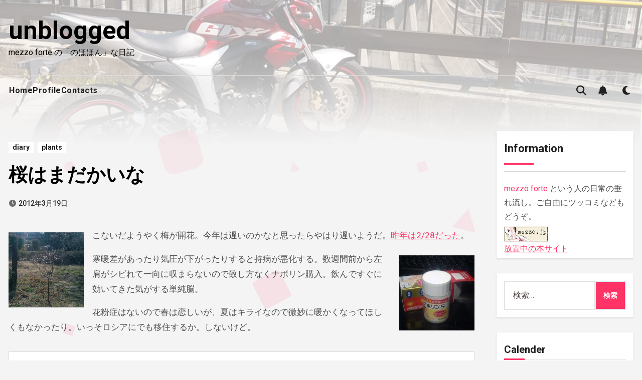

--- FILE ---
content_type: text/html; charset=UTF-8
request_url: https://blog.mezzo.jp/archives/11378
body_size: 26370
content:
<!-- =========================
Page Breadcrumb   
============================== -->
<!DOCTYPE html>
<html lang="ja">
<head>
<meta charset="UTF-8">
<meta name="viewport" content="width=device-width, initial-scale=1">
<link rel="profile" href="https://gmpg.org/xfn/11">
<title>桜はまだかいな &#8211; unblogged</title>
<meta name='robots' content='max-image-preview:large' />
<link rel='dns-prefetch' href='//fonts.googleapis.com' />
<link rel="alternate" type="application/rss+xml" title="unblogged &raquo; フィード" href="https://blog.mezzo.jp/feed" />
<link rel="alternate" type="application/rss+xml" title="unblogged &raquo; コメントフィード" href="https://blog.mezzo.jp/comments/feed" />
<link rel="alternate" type="application/rss+xml" title="unblogged &raquo; 桜はまだかいな のコメントのフィード" href="https://blog.mezzo.jp/archives/11378/feed" />
<link rel="alternate" title="oEmbed (JSON)" type="application/json+oembed" href="https://blog.mezzo.jp/wp-json/oembed/1.0/embed?url=https%3A%2F%2Fblog.mezzo.jp%2Farchives%2F11378" />
<link rel="alternate" title="oEmbed (XML)" type="text/xml+oembed" href="https://blog.mezzo.jp/wp-json/oembed/1.0/embed?url=https%3A%2F%2Fblog.mezzo.jp%2Farchives%2F11378&#038;format=xml" />
<style id='wp-img-auto-sizes-contain-inline-css' type='text/css'>
img:is([sizes=auto i],[sizes^="auto," i]){contain-intrinsic-size:3000px 1500px}
/*# sourceURL=wp-img-auto-sizes-contain-inline-css */
</style>
<style id='wp-emoji-styles-inline-css' type='text/css'>
img.wp-smiley, img.emoji {
display: inline !important;
border: none !important;
box-shadow: none !important;
height: 1em !important;
width: 1em !important;
margin: 0 0.07em !important;
vertical-align: -0.1em !important;
background: none !important;
padding: 0 !important;
}
/*# sourceURL=wp-emoji-styles-inline-css */
</style>
<style id='wp-block-library-inline-css' type='text/css'>
:root{--wp-block-synced-color:#7a00df;--wp-block-synced-color--rgb:122,0,223;--wp-bound-block-color:var(--wp-block-synced-color);--wp-editor-canvas-background:#ddd;--wp-admin-theme-color:#007cba;--wp-admin-theme-color--rgb:0,124,186;--wp-admin-theme-color-darker-10:#006ba1;--wp-admin-theme-color-darker-10--rgb:0,107,160.5;--wp-admin-theme-color-darker-20:#005a87;--wp-admin-theme-color-darker-20--rgb:0,90,135;--wp-admin-border-width-focus:2px}@media (min-resolution:192dpi){:root{--wp-admin-border-width-focus:1.5px}}.wp-element-button{cursor:pointer}:root .has-very-light-gray-background-color{background-color:#eee}:root .has-very-dark-gray-background-color{background-color:#313131}:root .has-very-light-gray-color{color:#eee}:root .has-very-dark-gray-color{color:#313131}:root .has-vivid-green-cyan-to-vivid-cyan-blue-gradient-background{background:linear-gradient(135deg,#00d084,#0693e3)}:root .has-purple-crush-gradient-background{background:linear-gradient(135deg,#34e2e4,#4721fb 50%,#ab1dfe)}:root .has-hazy-dawn-gradient-background{background:linear-gradient(135deg,#faaca8,#dad0ec)}:root .has-subdued-olive-gradient-background{background:linear-gradient(135deg,#fafae1,#67a671)}:root .has-atomic-cream-gradient-background{background:linear-gradient(135deg,#fdd79a,#004a59)}:root .has-nightshade-gradient-background{background:linear-gradient(135deg,#330968,#31cdcf)}:root .has-midnight-gradient-background{background:linear-gradient(135deg,#020381,#2874fc)}:root{--wp--preset--font-size--normal:16px;--wp--preset--font-size--huge:42px}.has-regular-font-size{font-size:1em}.has-larger-font-size{font-size:2.625em}.has-normal-font-size{font-size:var(--wp--preset--font-size--normal)}.has-huge-font-size{font-size:var(--wp--preset--font-size--huge)}.has-text-align-center{text-align:center}.has-text-align-left{text-align:left}.has-text-align-right{text-align:right}.has-fit-text{white-space:nowrap!important}#end-resizable-editor-section{display:none}.aligncenter{clear:both}.items-justified-left{justify-content:flex-start}.items-justified-center{justify-content:center}.items-justified-right{justify-content:flex-end}.items-justified-space-between{justify-content:space-between}.screen-reader-text{border:0;clip-path:inset(50%);height:1px;margin:-1px;overflow:hidden;padding:0;position:absolute;width:1px;word-wrap:normal!important}.screen-reader-text:focus{background-color:#ddd;clip-path:none;color:#444;display:block;font-size:1em;height:auto;left:5px;line-height:normal;padding:15px 23px 14px;text-decoration:none;top:5px;width:auto;z-index:100000}html :where(.has-border-color){border-style:solid}html :where([style*=border-top-color]){border-top-style:solid}html :where([style*=border-right-color]){border-right-style:solid}html :where([style*=border-bottom-color]){border-bottom-style:solid}html :where([style*=border-left-color]){border-left-style:solid}html :where([style*=border-width]){border-style:solid}html :where([style*=border-top-width]){border-top-style:solid}html :where([style*=border-right-width]){border-right-style:solid}html :where([style*=border-bottom-width]){border-bottom-style:solid}html :where([style*=border-left-width]){border-left-style:solid}html :where(img[class*=wp-image-]){height:auto;max-width:100%}:where(figure){margin:0 0 1em}html :where(.is-position-sticky){--wp-admin--admin-bar--position-offset:var(--wp-admin--admin-bar--height,0px)}@media screen and (max-width:600px){html :where(.is-position-sticky){--wp-admin--admin-bar--position-offset:0px}}
/*# sourceURL=wp-block-library-inline-css */
</style><style id='rinkerg-gutenberg-rinker-style-inline-css' type='text/css'>
.wp-block-create-block-block{background-color:#21759b;color:#fff;padding:2px}
/*# sourceURL=https://blog.mezzo.jp/wp-content/plugins/yyi-rinker/block/build/style-index.css */
</style>
<style id='wp-block-image-inline-css' type='text/css'>
.wp-block-image>a,.wp-block-image>figure>a{display:inline-block}.wp-block-image img{box-sizing:border-box;height:auto;max-width:100%;vertical-align:bottom}@media not (prefers-reduced-motion){.wp-block-image img.hide{visibility:hidden}.wp-block-image img.show{animation:show-content-image .4s}}.wp-block-image[style*=border-radius] img,.wp-block-image[style*=border-radius]>a{border-radius:inherit}.wp-block-image.has-custom-border img{box-sizing:border-box}.wp-block-image.aligncenter{text-align:center}.wp-block-image.alignfull>a,.wp-block-image.alignwide>a{width:100%}.wp-block-image.alignfull img,.wp-block-image.alignwide img{height:auto;width:100%}.wp-block-image .aligncenter,.wp-block-image .alignleft,.wp-block-image .alignright,.wp-block-image.aligncenter,.wp-block-image.alignleft,.wp-block-image.alignright{display:table}.wp-block-image .aligncenter>figcaption,.wp-block-image .alignleft>figcaption,.wp-block-image .alignright>figcaption,.wp-block-image.aligncenter>figcaption,.wp-block-image.alignleft>figcaption,.wp-block-image.alignright>figcaption{caption-side:bottom;display:table-caption}.wp-block-image .alignleft{float:left;margin:.5em 1em .5em 0}.wp-block-image .alignright{float:right;margin:.5em 0 .5em 1em}.wp-block-image .aligncenter{margin-left:auto;margin-right:auto}.wp-block-image :where(figcaption){margin-bottom:1em;margin-top:.5em}.wp-block-image.is-style-circle-mask img{border-radius:9999px}@supports ((-webkit-mask-image:none) or (mask-image:none)) or (-webkit-mask-image:none){.wp-block-image.is-style-circle-mask img{border-radius:0;-webkit-mask-image:url('data:image/svg+xml;utf8,<svg viewBox="0 0 100 100" xmlns="http://www.w3.org/2000/svg"><circle cx="50" cy="50" r="50"/></svg>');mask-image:url('data:image/svg+xml;utf8,<svg viewBox="0 0 100 100" xmlns="http://www.w3.org/2000/svg"><circle cx="50" cy="50" r="50"/></svg>');mask-mode:alpha;-webkit-mask-position:center;mask-position:center;-webkit-mask-repeat:no-repeat;mask-repeat:no-repeat;-webkit-mask-size:contain;mask-size:contain}}:root :where(.wp-block-image.is-style-rounded img,.wp-block-image .is-style-rounded img){border-radius:9999px}.wp-block-image figure{margin:0}.wp-lightbox-container{display:flex;flex-direction:column;position:relative}.wp-lightbox-container img{cursor:zoom-in}.wp-lightbox-container img:hover+button{opacity:1}.wp-lightbox-container button{align-items:center;backdrop-filter:blur(16px) saturate(180%);background-color:#5a5a5a40;border:none;border-radius:4px;cursor:zoom-in;display:flex;height:20px;justify-content:center;opacity:0;padding:0;position:absolute;right:16px;text-align:center;top:16px;width:20px;z-index:100}@media not (prefers-reduced-motion){.wp-lightbox-container button{transition:opacity .2s ease}}.wp-lightbox-container button:focus-visible{outline:3px auto #5a5a5a40;outline:3px auto -webkit-focus-ring-color;outline-offset:3px}.wp-lightbox-container button:hover{cursor:pointer;opacity:1}.wp-lightbox-container button:focus{opacity:1}.wp-lightbox-container button:focus,.wp-lightbox-container button:hover,.wp-lightbox-container button:not(:hover):not(:active):not(.has-background){background-color:#5a5a5a40;border:none}.wp-lightbox-overlay{box-sizing:border-box;cursor:zoom-out;height:100vh;left:0;overflow:hidden;position:fixed;top:0;visibility:hidden;width:100%;z-index:100000}.wp-lightbox-overlay .close-button{align-items:center;cursor:pointer;display:flex;justify-content:center;min-height:40px;min-width:40px;padding:0;position:absolute;right:calc(env(safe-area-inset-right) + 16px);top:calc(env(safe-area-inset-top) + 16px);z-index:5000000}.wp-lightbox-overlay .close-button:focus,.wp-lightbox-overlay .close-button:hover,.wp-lightbox-overlay .close-button:not(:hover):not(:active):not(.has-background){background:none;border:none}.wp-lightbox-overlay .lightbox-image-container{height:var(--wp--lightbox-container-height);left:50%;overflow:hidden;position:absolute;top:50%;transform:translate(-50%,-50%);transform-origin:top left;width:var(--wp--lightbox-container-width);z-index:9999999999}.wp-lightbox-overlay .wp-block-image{align-items:center;box-sizing:border-box;display:flex;height:100%;justify-content:center;margin:0;position:relative;transform-origin:0 0;width:100%;z-index:3000000}.wp-lightbox-overlay .wp-block-image img{height:var(--wp--lightbox-image-height);min-height:var(--wp--lightbox-image-height);min-width:var(--wp--lightbox-image-width);width:var(--wp--lightbox-image-width)}.wp-lightbox-overlay .wp-block-image figcaption{display:none}.wp-lightbox-overlay button{background:none;border:none}.wp-lightbox-overlay .scrim{background-color:#fff;height:100%;opacity:.9;position:absolute;width:100%;z-index:2000000}.wp-lightbox-overlay.active{visibility:visible}@media not (prefers-reduced-motion){.wp-lightbox-overlay.active{animation:turn-on-visibility .25s both}.wp-lightbox-overlay.active img{animation:turn-on-visibility .35s both}.wp-lightbox-overlay.show-closing-animation:not(.active){animation:turn-off-visibility .35s both}.wp-lightbox-overlay.show-closing-animation:not(.active) img{animation:turn-off-visibility .25s both}.wp-lightbox-overlay.zoom.active{animation:none;opacity:1;visibility:visible}.wp-lightbox-overlay.zoom.active .lightbox-image-container{animation:lightbox-zoom-in .4s}.wp-lightbox-overlay.zoom.active .lightbox-image-container img{animation:none}.wp-lightbox-overlay.zoom.active .scrim{animation:turn-on-visibility .4s forwards}.wp-lightbox-overlay.zoom.show-closing-animation:not(.active){animation:none}.wp-lightbox-overlay.zoom.show-closing-animation:not(.active) .lightbox-image-container{animation:lightbox-zoom-out .4s}.wp-lightbox-overlay.zoom.show-closing-animation:not(.active) .lightbox-image-container img{animation:none}.wp-lightbox-overlay.zoom.show-closing-animation:not(.active) .scrim{animation:turn-off-visibility .4s forwards}}@keyframes show-content-image{0%{visibility:hidden}99%{visibility:hidden}to{visibility:visible}}@keyframes turn-on-visibility{0%{opacity:0}to{opacity:1}}@keyframes turn-off-visibility{0%{opacity:1;visibility:visible}99%{opacity:0;visibility:visible}to{opacity:0;visibility:hidden}}@keyframes lightbox-zoom-in{0%{transform:translate(calc((-100vw + var(--wp--lightbox-scrollbar-width))/2 + var(--wp--lightbox-initial-left-position)),calc(-50vh + var(--wp--lightbox-initial-top-position))) scale(var(--wp--lightbox-scale))}to{transform:translate(-50%,-50%) scale(1)}}@keyframes lightbox-zoom-out{0%{transform:translate(-50%,-50%) scale(1);visibility:visible}99%{visibility:visible}to{transform:translate(calc((-100vw + var(--wp--lightbox-scrollbar-width))/2 + var(--wp--lightbox-initial-left-position)),calc(-50vh + var(--wp--lightbox-initial-top-position))) scale(var(--wp--lightbox-scale));visibility:hidden}}
/*# sourceURL=https://blog.mezzo.jp/wp-includes/blocks/image/style.min.css */
</style>
<style id='wp-block-image-theme-inline-css' type='text/css'>
:root :where(.wp-block-image figcaption){color:#555;font-size:13px;text-align:center}.is-dark-theme :root :where(.wp-block-image figcaption){color:#ffffffa6}.wp-block-image{margin:0 0 1em}
/*# sourceURL=https://blog.mezzo.jp/wp-includes/blocks/image/theme.min.css */
</style>
<style id='wp-block-tag-cloud-inline-css' type='text/css'>
.wp-block-tag-cloud{box-sizing:border-box}.wp-block-tag-cloud.aligncenter{justify-content:center;text-align:center}.wp-block-tag-cloud a{display:inline-block;margin-right:5px}.wp-block-tag-cloud span{display:inline-block;margin-left:5px;text-decoration:none}:root :where(.wp-block-tag-cloud.is-style-outline){display:flex;flex-wrap:wrap;gap:1ch}:root :where(.wp-block-tag-cloud.is-style-outline a){border:1px solid;font-size:unset!important;margin-right:0;padding:1ch 2ch;text-decoration:none!important}
/*# sourceURL=https://blog.mezzo.jp/wp-includes/blocks/tag-cloud/style.min.css */
</style>
<style id='wp-block-paragraph-inline-css' type='text/css'>
.is-small-text{font-size:.875em}.is-regular-text{font-size:1em}.is-large-text{font-size:2.25em}.is-larger-text{font-size:3em}.has-drop-cap:not(:focus):first-letter{float:left;font-size:8.4em;font-style:normal;font-weight:100;line-height:.68;margin:.05em .1em 0 0;text-transform:uppercase}body.rtl .has-drop-cap:not(:focus):first-letter{float:none;margin-left:.1em}p.has-drop-cap.has-background{overflow:hidden}:root :where(p.has-background){padding:1.25em 2.375em}:where(p.has-text-color:not(.has-link-color)) a{color:inherit}p.has-text-align-left[style*="writing-mode:vertical-lr"],p.has-text-align-right[style*="writing-mode:vertical-rl"]{rotate:180deg}
/*# sourceURL=https://blog.mezzo.jp/wp-includes/blocks/paragraph/style.min.css */
</style>
<style id='global-styles-inline-css' type='text/css'>
:root{--wp--preset--aspect-ratio--square: 1;--wp--preset--aspect-ratio--4-3: 4/3;--wp--preset--aspect-ratio--3-4: 3/4;--wp--preset--aspect-ratio--3-2: 3/2;--wp--preset--aspect-ratio--2-3: 2/3;--wp--preset--aspect-ratio--16-9: 16/9;--wp--preset--aspect-ratio--9-16: 9/16;--wp--preset--color--black: #000000;--wp--preset--color--cyan-bluish-gray: #abb8c3;--wp--preset--color--white: #ffffff;--wp--preset--color--pale-pink: #f78da7;--wp--preset--color--vivid-red: #cf2e2e;--wp--preset--color--luminous-vivid-orange: #ff6900;--wp--preset--color--luminous-vivid-amber: #fcb900;--wp--preset--color--light-green-cyan: #7bdcb5;--wp--preset--color--vivid-green-cyan: #00d084;--wp--preset--color--pale-cyan-blue: #8ed1fc;--wp--preset--color--vivid-cyan-blue: #0693e3;--wp--preset--color--vivid-purple: #9b51e0;--wp--preset--gradient--vivid-cyan-blue-to-vivid-purple: linear-gradient(135deg,rgb(6,147,227) 0%,rgb(155,81,224) 100%);--wp--preset--gradient--light-green-cyan-to-vivid-green-cyan: linear-gradient(135deg,rgb(122,220,180) 0%,rgb(0,208,130) 100%);--wp--preset--gradient--luminous-vivid-amber-to-luminous-vivid-orange: linear-gradient(135deg,rgb(252,185,0) 0%,rgb(255,105,0) 100%);--wp--preset--gradient--luminous-vivid-orange-to-vivid-red: linear-gradient(135deg,rgb(255,105,0) 0%,rgb(207,46,46) 100%);--wp--preset--gradient--very-light-gray-to-cyan-bluish-gray: linear-gradient(135deg,rgb(238,238,238) 0%,rgb(169,184,195) 100%);--wp--preset--gradient--cool-to-warm-spectrum: linear-gradient(135deg,rgb(74,234,220) 0%,rgb(151,120,209) 20%,rgb(207,42,186) 40%,rgb(238,44,130) 60%,rgb(251,105,98) 80%,rgb(254,248,76) 100%);--wp--preset--gradient--blush-light-purple: linear-gradient(135deg,rgb(255,206,236) 0%,rgb(152,150,240) 100%);--wp--preset--gradient--blush-bordeaux: linear-gradient(135deg,rgb(254,205,165) 0%,rgb(254,45,45) 50%,rgb(107,0,62) 100%);--wp--preset--gradient--luminous-dusk: linear-gradient(135deg,rgb(255,203,112) 0%,rgb(199,81,192) 50%,rgb(65,88,208) 100%);--wp--preset--gradient--pale-ocean: linear-gradient(135deg,rgb(255,245,203) 0%,rgb(182,227,212) 50%,rgb(51,167,181) 100%);--wp--preset--gradient--electric-grass: linear-gradient(135deg,rgb(202,248,128) 0%,rgb(113,206,126) 100%);--wp--preset--gradient--midnight: linear-gradient(135deg,rgb(2,3,129) 0%,rgb(40,116,252) 100%);--wp--preset--font-size--small: 13px;--wp--preset--font-size--medium: 20px;--wp--preset--font-size--large: 36px;--wp--preset--font-size--x-large: 42px;--wp--preset--spacing--20: 0.44rem;--wp--preset--spacing--30: 0.67rem;--wp--preset--spacing--40: 1rem;--wp--preset--spacing--50: 1.5rem;--wp--preset--spacing--60: 2.25rem;--wp--preset--spacing--70: 3.38rem;--wp--preset--spacing--80: 5.06rem;--wp--preset--shadow--natural: 6px 6px 9px rgba(0, 0, 0, 0.2);--wp--preset--shadow--deep: 12px 12px 50px rgba(0, 0, 0, 0.4);--wp--preset--shadow--sharp: 6px 6px 0px rgba(0, 0, 0, 0.2);--wp--preset--shadow--outlined: 6px 6px 0px -3px rgb(255, 255, 255), 6px 6px rgb(0, 0, 0);--wp--preset--shadow--crisp: 6px 6px 0px rgb(0, 0, 0);}:root :where(.is-layout-flow) > :first-child{margin-block-start: 0;}:root :where(.is-layout-flow) > :last-child{margin-block-end: 0;}:root :where(.is-layout-flow) > *{margin-block-start: 24px;margin-block-end: 0;}:root :where(.is-layout-constrained) > :first-child{margin-block-start: 0;}:root :where(.is-layout-constrained) > :last-child{margin-block-end: 0;}:root :where(.is-layout-constrained) > *{margin-block-start: 24px;margin-block-end: 0;}:root :where(.is-layout-flex){gap: 24px;}:root :where(.is-layout-grid){gap: 24px;}body .is-layout-flex{display: flex;}.is-layout-flex{flex-wrap: wrap;align-items: center;}.is-layout-flex > :is(*, div){margin: 0;}body .is-layout-grid{display: grid;}.is-layout-grid > :is(*, div){margin: 0;}.has-black-color{color: var(--wp--preset--color--black) !important;}.has-cyan-bluish-gray-color{color: var(--wp--preset--color--cyan-bluish-gray) !important;}.has-white-color{color: var(--wp--preset--color--white) !important;}.has-pale-pink-color{color: var(--wp--preset--color--pale-pink) !important;}.has-vivid-red-color{color: var(--wp--preset--color--vivid-red) !important;}.has-luminous-vivid-orange-color{color: var(--wp--preset--color--luminous-vivid-orange) !important;}.has-luminous-vivid-amber-color{color: var(--wp--preset--color--luminous-vivid-amber) !important;}.has-light-green-cyan-color{color: var(--wp--preset--color--light-green-cyan) !important;}.has-vivid-green-cyan-color{color: var(--wp--preset--color--vivid-green-cyan) !important;}.has-pale-cyan-blue-color{color: var(--wp--preset--color--pale-cyan-blue) !important;}.has-vivid-cyan-blue-color{color: var(--wp--preset--color--vivid-cyan-blue) !important;}.has-vivid-purple-color{color: var(--wp--preset--color--vivid-purple) !important;}.has-black-background-color{background-color: var(--wp--preset--color--black) !important;}.has-cyan-bluish-gray-background-color{background-color: var(--wp--preset--color--cyan-bluish-gray) !important;}.has-white-background-color{background-color: var(--wp--preset--color--white) !important;}.has-pale-pink-background-color{background-color: var(--wp--preset--color--pale-pink) !important;}.has-vivid-red-background-color{background-color: var(--wp--preset--color--vivid-red) !important;}.has-luminous-vivid-orange-background-color{background-color: var(--wp--preset--color--luminous-vivid-orange) !important;}.has-luminous-vivid-amber-background-color{background-color: var(--wp--preset--color--luminous-vivid-amber) !important;}.has-light-green-cyan-background-color{background-color: var(--wp--preset--color--light-green-cyan) !important;}.has-vivid-green-cyan-background-color{background-color: var(--wp--preset--color--vivid-green-cyan) !important;}.has-pale-cyan-blue-background-color{background-color: var(--wp--preset--color--pale-cyan-blue) !important;}.has-vivid-cyan-blue-background-color{background-color: var(--wp--preset--color--vivid-cyan-blue) !important;}.has-vivid-purple-background-color{background-color: var(--wp--preset--color--vivid-purple) !important;}.has-black-border-color{border-color: var(--wp--preset--color--black) !important;}.has-cyan-bluish-gray-border-color{border-color: var(--wp--preset--color--cyan-bluish-gray) !important;}.has-white-border-color{border-color: var(--wp--preset--color--white) !important;}.has-pale-pink-border-color{border-color: var(--wp--preset--color--pale-pink) !important;}.has-vivid-red-border-color{border-color: var(--wp--preset--color--vivid-red) !important;}.has-luminous-vivid-orange-border-color{border-color: var(--wp--preset--color--luminous-vivid-orange) !important;}.has-luminous-vivid-amber-border-color{border-color: var(--wp--preset--color--luminous-vivid-amber) !important;}.has-light-green-cyan-border-color{border-color: var(--wp--preset--color--light-green-cyan) !important;}.has-vivid-green-cyan-border-color{border-color: var(--wp--preset--color--vivid-green-cyan) !important;}.has-pale-cyan-blue-border-color{border-color: var(--wp--preset--color--pale-cyan-blue) !important;}.has-vivid-cyan-blue-border-color{border-color: var(--wp--preset--color--vivid-cyan-blue) !important;}.has-vivid-purple-border-color{border-color: var(--wp--preset--color--vivid-purple) !important;}.has-vivid-cyan-blue-to-vivid-purple-gradient-background{background: var(--wp--preset--gradient--vivid-cyan-blue-to-vivid-purple) !important;}.has-light-green-cyan-to-vivid-green-cyan-gradient-background{background: var(--wp--preset--gradient--light-green-cyan-to-vivid-green-cyan) !important;}.has-luminous-vivid-amber-to-luminous-vivid-orange-gradient-background{background: var(--wp--preset--gradient--luminous-vivid-amber-to-luminous-vivid-orange) !important;}.has-luminous-vivid-orange-to-vivid-red-gradient-background{background: var(--wp--preset--gradient--luminous-vivid-orange-to-vivid-red) !important;}.has-very-light-gray-to-cyan-bluish-gray-gradient-background{background: var(--wp--preset--gradient--very-light-gray-to-cyan-bluish-gray) !important;}.has-cool-to-warm-spectrum-gradient-background{background: var(--wp--preset--gradient--cool-to-warm-spectrum) !important;}.has-blush-light-purple-gradient-background{background: var(--wp--preset--gradient--blush-light-purple) !important;}.has-blush-bordeaux-gradient-background{background: var(--wp--preset--gradient--blush-bordeaux) !important;}.has-luminous-dusk-gradient-background{background: var(--wp--preset--gradient--luminous-dusk) !important;}.has-pale-ocean-gradient-background{background: var(--wp--preset--gradient--pale-ocean) !important;}.has-electric-grass-gradient-background{background: var(--wp--preset--gradient--electric-grass) !important;}.has-midnight-gradient-background{background: var(--wp--preset--gradient--midnight) !important;}.has-small-font-size{font-size: var(--wp--preset--font-size--small) !important;}.has-medium-font-size{font-size: var(--wp--preset--font-size--medium) !important;}.has-large-font-size{font-size: var(--wp--preset--font-size--large) !important;}.has-x-large-font-size{font-size: var(--wp--preset--font-size--x-large) !important;}
/*# sourceURL=global-styles-inline-css */
</style>
<style id='classic-theme-styles-inline-css' type='text/css'>
/*! This file is auto-generated */
.wp-block-button__link{color:#fff;background-color:#32373c;border-radius:9999px;box-shadow:none;text-decoration:none;padding:calc(.667em + 2px) calc(1.333em + 2px);font-size:1.125em}.wp-block-file__button{background:#32373c;color:#fff;text-decoration:none}
/*# sourceURL=/wp-includes/css/classic-themes.min.css */
</style>
<link rel='stylesheet' id='fancybox-for-wp-css' href='//blog.mezzo.jp/wp-content/cache/wpfc-minified/8n7qi6w1/fq8wc.css' type='text/css' media='all' />
<link rel='stylesheet' id='yyi_rinker_stylesheet-css' href='//blog.mezzo.jp/wp-content/cache/wpfc-minified/7jrolvwp/fq8wc.css' type='text/css' media='all' />
<link rel='stylesheet' id='blogus-fonts-css' href='//fonts.googleapis.com/css?family=Josefin+Sans%3A300%2C400%2C500%2C700%7COpen+Sans%3A300%2C400%2C600%2C700%7CKalam%3A300%2C400%2C700%7CRokkitt%3A300%2C400%2C700%7CJost%3A300%2C400%2C500%2C700%7CPoppins%3A300%2C400%2C500%2C600%2C700%7CLato%3A300%2C400%2C700%7CNoto+Serif%3A300%2C400%2C700%7CRaleway%3A300%2C400%2C500%2C700%7CRoboto%3A300%2C400%2C500%2C700%7CRubik%3A300%2C400%2C500%2C700&#038;display=swap&#038;subset=latin,latin-ext' type='text/css' media='all' />
<link rel='stylesheet' id='blogus-google-fonts-css' href='//fonts.googleapis.com/css?family=ABeeZee%7CAbel%7CAbril+Fatface%7CAclonica%7CAcme%7CActor%7CAdamina%7CAdvent+Pro%7CAguafina+Script%7CAkronim%7CAladin%7CAldrich%7CAlef%7CAlegreya%7CAlegreya+SC%7CAlegreya+Sans%7CAlegreya+Sans+SC%7CAlex+Brush%7CAlfa+Slab+One%7CAlice%7CAlike%7CAlike+Angular%7CAllan%7CAllerta%7CAllerta+Stencil%7CAllura%7CAlmendra%7CAlmendra+Display%7CAlmendra+SC%7CAmarante%7CAmaranth%7CAmatic+SC%7CAmatica+SC%7CAmethysta%7CAmiko%7CAmiri%7CAmita%7CAnaheim%7CAndada%7CAndika%7CAngkor%7CAnnie+Use+Your+Telescope%7CAnonymous+Pro%7CAntic%7CAntic+Didone%7CAntic+Slab%7CAnton%7CArapey%7CArbutus%7CArbutus+Slab%7CArchitects+Daughter%7CArchivo+Black%7CArchivo+Narrow%7CAref+Ruqaa%7CArima+Madurai%7CArimo%7CArizonia%7CArmata%7CArtifika%7CArvo%7CArya%7CAsap%7CAsar%7CAsset%7CAssistant%7CAstloch%7CAsul%7CAthiti%7CAtma%7CAtomic+Age%7CAubrey%7CAudiowide%7CAutour+One%7CAverage%7CAverage+Sans%7CAveria+Gruesa+Libre%7CAveria+Libre%7CAveria+Sans+Libre%7CAveria+Serif+Libre%7CBad+Script%7CBaloo%7CBaloo+Bhai%7CBaloo+Da%7CBaloo+Thambi%7CBalthazar%7CBangers%7CBasic%7CBattambang%7CBaumans%7CBayon%7CBelgrano%7CBelleza%7CBenchNine%7CBentham%7CBerkshire+Swash%7CBevan%7CBigelow+Rules%7CBigshot+One%7CBilbo%7CBilbo+Swash+Caps%7CBioRhyme%7CBioRhyme+Expanded%7CBiryani%7CBitter%7CBlack+Ops+One%7CBokor%7CBonbon%7CBoogaloo%7CBowlby+One%7CBowlby+One+SC%7CBrawler%7CBree+Serif%7CBubblegum+Sans%7CBubbler+One%7CBuda%7CBuenard%7CBungee%7CBungee+Hairline%7CBungee+Inline%7CBungee+Outline%7CBungee+Shade%7CButcherman%7CButterfly+Kids%7CCabin%7CCabin+Condensed%7CCabin+Sketch%7CCaesar+Dressing%7CCagliostro%7CCairo%7CCalligraffitti%7CCambay%7CCambo%7CCandal%7CCantarell%7CCantata+One%7CCantora+One%7CCapriola%7CCardo%7CCarme%7CCarrois+Gothic%7CCarrois+Gothic+SC%7CCarter+One%7CCatamaran%7CCaudex%7CCaveat%7CCaveat+Brush%7CCedarville+Cursive%7CCeviche+One%7CChanga%7CChanga+One%7CChango%7CChathura%7CChau+Philomene+One%7CChela+One%7CChelsea+Market%7CChenla%7CCherry+Cream+Soda%7CCherry+Swash%7CChewy%7CChicle%7CChivo%7CChonburi%7CCinzel%7CCinzel+Decorative%7CClicker+Script%7CCoda%7CCoda+Caption%7CCodystar%7CCoiny%7CCombo%7CComfortaa%7CComing+Soon%7CConcert+One%7CCondiment%7CContent%7CContrail+One%7CConvergence%7CCookie%7CCopse%7CCorben%7CCormorant%7CCormorant+Garamond%7CCormorant+Infant%7CCormorant+SC%7CCormorant+Unicase%7CCormorant+Upright%7CCourgette%7CCousine%7CCoustard%7CCovered+By+Your+Grace%7CCrafty+Girls%7CCreepster%7CCrete+Round%7CCrimson+Text%7CCroissant+One%7CCrushed%7CCuprum%7CCutive%7CCutive+Mono%7CDamion%7CDancing+Script%7CDangrek%7CDavid+Libre%7CDawning+of+a+New+Day%7CDays+One%7CDekko%7CDelius%7CDelius+Swash+Caps%7CDelius+Unicase%7CDella+Respira%7CDenk+One%7CDevonshire%7CDhurjati%7CDidact+Gothic%7CDiplomata%7CDiplomata+SC%7CDomine%7CDonegal+One%7CDoppio+One%7CDorsa%7CDosis%7CDr+Sugiyama%7CDroid+Sans%7CDroid+Sans+Mono%7CDroid+Serif%7CDuru+Sans%7CDynalight%7CEB+Garamond%7CEagle+Lake%7CEater%7CEconomica%7CEczar%7CEk+Mukta%7CEl+Messiri%7CElectrolize%7CElsie%7CElsie+Swash+Caps%7CEmblema+One%7CEmilys+Candy%7CEngagement%7CEnglebert%7CEnriqueta%7CErica+One%7CEsteban%7CEuphoria+Script%7CEwert%7CExo%7CExo+2%7CExpletus+Sans%7CFanwood+Text%7CFarsan%7CFascinate%7CFascinate+Inline%7CFaster+One%7CFasthand%7CFauna+One%7CFederant%7CFedero%7CFelipa%7CFenix%7CFinger+Paint%7CFira+Mono%7CFira+Sans%7CFjalla+One%7CFjord+One%7CFlamenco%7CFlavors%7CFondamento%7CFontdiner+Swanky%7CForum%7CFrancois+One%7CFrank+Ruhl+Libre%7CFreckle+Face%7CFredericka+the+Great%7CFredoka+One%7CFreehand%7CFresca%7CFrijole%7CFruktur%7CFugaz+One%7CGFS+Didot%7CGFS+Neohellenic%7CGabriela%7CGafata%7CGalada%7CGaldeano%7CGalindo%7CGentium+Basic%7CGentium+Book+Basic%7CGeo%7CGeostar%7CGeostar+Fill%7CGermania+One%7CGidugu%7CGilda+Display%7CGive+You+Glory%7CGlass+Antiqua%7CGlegoo%7CGloria+Hallelujah%7CGoblin+One%7CGochi+Hand%7CGorditas%7CGoudy+Bookletter+1911%7CGraduate%7CGrand+Hotel%7CGravitas+One%7CGreat+Vibes%7CGriffy%7CGruppo%7CGudea%7CGurajada%7CHabibi%7CHalant%7CHammersmith+One%7CHanalei%7CHanalei+Fill%7CHandlee%7CHanuman%7CHappy+Monkey%7CHarmattan%7CHeadland+One%7CHeebo%7CHenny+Penny%7CHerr+Von+Muellerhoff%7CHind%7CHind+Guntur%7CHind+Madurai%7CHind+Siliguri%7CHind+Vadodara%7CHoltwood+One+SC%7CHomemade+Apple%7CHomenaje%7CIM+Fell+DW+Pica%7CIM+Fell+DW+Pica+SC%7CIM+Fell+Double+Pica%7CIM+Fell+Double+Pica+SC%7CIM+Fell+English%7CIM+Fell+English+SC%7CIM+Fell+French+Canon%7CIM+Fell+French+Canon+SC%7CIM+Fell+Great+Primer%7CIM+Fell+Great+Primer+SC%7CIceberg%7CIceland%7CImprima%7CInconsolata%7CInder%7CIndie+Flower%7CInika%7CInknut+Antiqua%7CIrish+Grover%7CIstok+Web%7CItaliana%7CItalianno%7CItim%7CJacques+Francois%7CJacques+Francois+Shadow%7CJaldi%7CJim+Nightshade%7CJockey+One%7CJolly+Lodger%7CJomhuria%7CJosefin+Sans%7CJosefin+Slab%7CJoti+One%7CJudson%7CJulee%7CJulius+Sans+One%7CJunge%7CJura%7CJust+Another+Hand%7CJust+Me+Again+Down+Here%7CKadwa%7CKalam%7CKameron%7CKanit%7CKantumruy%7CKarla%7CKarma%7CKatibeh%7CKaushan+Script%7CKavivanar%7CKavoon%7CKdam+Thmor%7CKeania+One%7CKelly+Slab%7CKenia%7CKhand%7CKhmer%7CKhula%7CKite+One%7CKnewave%7CKotta+One%7CKoulen%7CKranky%7CKreon%7CKristi%7CKrona+One%7CKumar+One%7CKumar+One+Outline%7CKurale%7CLa+Belle+Aurore%7CLaila%7CLakki+Reddy%7CLalezar%7CLancelot%7CLateef%7CLato%7CLeague+Script%7CLeckerli+One%7CLedger%7CLekton%7CLemon%7CLemonada%7CLibre+Baskerville%7CLibre+Franklin%7CLife+Savers%7CLilita+One%7CLily+Script+One%7CLimelight%7CLinden+Hill%7CLobster%7CLobster+Two%7CLondrina+Outline%7CLondrina+Shadow%7CLondrina+Sketch%7CLondrina+Solid%7CLora%7CLove+Ya+Like+A+Sister%7CLoved+by+the+King%7CLovers+Quarrel%7CLuckiest+Guy%7CLusitana%7CLustria%7CMacondo%7CMacondo+Swash+Caps%7CMada%7CMagra%7CMaiden+Orange%7CMaitree%7CMako%7CMallanna%7CMandali%7CMarcellus%7CMarcellus+SC%7CMarck+Script%7CMargarine%7CMarko+One%7CMarmelad%7CMartel%7CMartel+Sans%7CMarvel%7CMate%7CMate+SC%7CMaven+Pro%7CMcLaren%7CMeddon%7CMedievalSharp%7CMedula+One%7CMeera+Inimai%7CMegrim%7CMeie+Script%7CMerienda%7CMerienda+One%7CMerriweather%7CMerriweather+Sans%7CMetal%7CMetal+Mania%7CMetamorphous%7CMetrophobic%7CMichroma%7CMilonga%7CMiltonian%7CMiltonian+Tattoo%7CMiniver%7CMiriam+Libre%7CMirza%7CMiss+Fajardose%7CMitr%7CModak%7CModern+Antiqua%7CMogra%7CMolengo%7CMolle%7CMonda%7CMonofett%7CMonoton%7CMonsieur+La+Doulaise%7CMontaga%7CMontez%7CMontserrat%7CMontserrat+Alternates%7CMontserrat+Subrayada%7CMoul%7CMoulpali%7CMountains+of+Christmas%7CMouse+Memoirs%7CMr+Bedfort%7CMr+Dafoe%7CMr+De+Haviland%7CMrs+Saint+Delafield%7CMrs+Sheppards%7CMukta+Vaani%7CMuli%7CMystery+Quest%7CNTR%7CNeucha%7CNeuton%7CNew+Rocker%7CNews+Cycle%7CNiconne%7CNixie+One%7CNobile%7CNokora%7CNorican%7CNosifer%7CNothing+You+Could+Do%7CNoticia+Text%7CNoto+Sans%7CNoto+Serif%7CNova+Cut%7CNova+Flat%7CNova+Mono%7CNova+Oval%7CNova+Round%7CNova+Script%7CNova+Slim%7CNova+Square%7CNumans%7CNunito%7COdor+Mean+Chey%7COffside%7COld+Standard+TT%7COldenburg%7COleo+Script%7COleo+Script+Swash+Caps%7COpen+Sans%7COpen+Sans+Condensed%7COranienbaum%7COrbitron%7COregano%7COrienta%7COriginal+Surfer%7COswald%7COver+the+Rainbow%7COverlock%7COverlock+SC%7COvo%7COxygen%7COxygen+Mono%7CPT+Mono%7CPT+Sans%7CPT+Sans+Caption%7CPT+Sans+Narrow%7CPT+Serif%7CPT+Serif+Caption%7CPacifico%7CPalanquin%7CPalanquin+Dark%7CPaprika%7CParisienne%7CPassero+One%7CPassion+One%7CPathway+Gothic+One%7CPatrick+Hand%7CPatrick+Hand+SC%7CPattaya%7CPatua+One%7CPavanam%7CPaytone+One%7CPeddana%7CPeralta%7CPermanent+Marker%7CPetit+Formal+Script%7CPetrona%7CPhilosopher%7CPiedra%7CPinyon+Script%7CPirata+One%7CPlaster%7CPlay%7CPlayball%7CPlayfair+Display%7CPlayfair+Display+SC%7CPodkova%7CPoiret+One%7CPoller+One%7CPoly%7CPompiere%7CPontano+Sans%7CPoppins%7CPort+Lligat+Sans%7CPort+Lligat+Slab%7CPragati+Narrow%7CPrata%7CPreahvihear%7CPress+Start+2P%7CPridi%7CPrincess+Sofia%7CProciono%7CPrompt%7CProsto+One%7CProza+Libre%7CPuritan%7CPurple+Purse%7CQuando%7CQuantico%7CQuattrocento%7CQuattrocento+Sans%7CQuestrial%7CQuicksand%7CQuintessential%7CQwigley%7CRacing+Sans+One%7CRadley%7CRajdhani%7CRakkas%7CRaleway%7CRaleway+Dots%7CRamabhadra%7CRamaraja%7CRambla%7CRammetto+One%7CRanchers%7CRancho%7CRanga%7CRasa%7CRationale%7CRavi+Prakash%7CRedressed%7CReem+Kufi%7CReenie+Beanie%7CRevalia%7CRhodium+Libre%7CRibeye%7CRibeye+Marrow%7CRighteous%7CRisque%7CRoboto%7CRoboto+Condensed%7CRoboto+Mono%7CRoboto+Slab%7CRochester%7CRock+Salt%7CRokkitt%7CRomanesco%7CRopa+Sans%7CRosario%7CRosarivo%7CRouge+Script%7CRozha+One%7CRubik%7CRubik+Mono+One%7CRubik+One%7CRuda%7CRufina%7CRuge+Boogie%7CRuluko%7CRum+Raisin%7CRuslan+Display%7CRusso+One%7CRuthie%7CRye%7CSacramento%7CSahitya%7CSail%7CSalsa%7CSanchez%7CSancreek%7CSansita+One%7CSarala%7CSarina%7CSarpanch%7CSatisfy%7CScada%7CScheherazade%7CSchoolbell%7CScope+One%7CSeaweed+Script%7CSecular+One%7CSevillana%7CSeymour+One%7CShadows+Into+Light%7CShadows+Into+Light+Two%7CShanti%7CShare%7CShare+Tech%7CShare+Tech+Mono%7CShojumaru%7CShort+Stack%7CShrikhand%7CSiemreap%7CSigmar+One%7CSignika%7CSignika+Negative%7CSimonetta%7CSintony%7CSirin+Stencil%7CSix+Caps%7CSkranji%7CSlabo+13px%7CSlabo+27px%7CSlackey%7CSmokum%7CSmythe%7CSniglet%7CSnippet%7CSnowburst+One%7CSofadi+One%7CSofia%7CSonsie+One%7CSorts+Mill+Goudy%7CSource+Code+Pro%7CSource+Sans+Pro%7CSource+Serif+Pro%7CSpace+Mono%7CSpecial+Elite%7CSpicy+Rice%7CSpinnaker%7CSpirax%7CSquada+One%7CSree+Krushnadevaraya%7CSriracha%7CStalemate%7CStalinist+One%7CStardos+Stencil%7CStint+Ultra+Condensed%7CStint+Ultra+Expanded%7CStoke%7CStrait%7CSue+Ellen+Francisco%7CSuez+One%7CSumana%7CSunshiney%7CSupermercado+One%7CSura%7CSuranna%7CSuravaram%7CSuwannaphum%7CSwanky+and+Moo+Moo%7CSyncopate%7CTangerine%7CTaprom%7CTauri%7CTaviraj%7CTeko%7CTelex%7CTenali+Ramakrishna%7CTenor+Sans%7CText+Me+One%7CThe+Girl+Next+Door%7CTienne%7CTillana%7CTimmana%7CTinos%7CTitan+One%7CTitillium+Web%7CTrade+Winds%7CTrirong%7CTrocchi%7CTrochut%7CTrykker%7CTulpen+One%7CUbuntu%7CUbuntu+Condensed%7CUbuntu+Mono%7CUltra%7CUncial+Antiqua%7CUnderdog%7CUnica+One%7CUnifrakturCook%7CUnifrakturMaguntia%7CUnkempt%7CUnlock%7CUnna%7CVT323%7CVampiro+One%7CVarela%7CVarela+Round%7CVast+Shadow%7CVesper+Libre%7CVibur%7CVidaloka%7CViga%7CVoces%7CVolkhov%7CVollkorn%7CVoltaire%7CWaiting+for+the+Sunrise%7CWallpoet%7CWalter+Turncoat%7CWarnes%7CWellfleet%7CWendy+One%7CWire+One%7CWork+Sans%7CYanone+Kaffeesatz%7CYantramanav%7CYatra+One%7CYellowtail%7CYeseva+One%7CYesteryear%7CYrsa%7CZeyada&#038;subset=latin%2Clatin-ext' type='text/css' media='all' />
<link rel='stylesheet' id='bootstrap-css' href='//blog.mezzo.jp/wp-content/cache/wpfc-minified/feljdgl3/fq8wc.css' type='text/css' media='all' />
<link rel='stylesheet' id='blogus-style-css' href='//blog.mezzo.jp/wp-content/cache/wpfc-minified/nm1nva0/fq8wc.css' type='text/css' media='all' />
<link rel='stylesheet' id='all-css-css' href='//blog.mezzo.jp/wp-content/cache/wpfc-minified/dee972ao/fq8wc.css' type='text/css' media='all' />
<link rel='stylesheet' id='dark-css' href='//blog.mezzo.jp/wp-content/cache/wpfc-minified/9ixuuntg/fq8wc.css' type='text/css' media='all' />
<link rel='stylesheet' id='swiper-bundle-css-css' href='//blog.mezzo.jp/wp-content/cache/wpfc-minified/dhzak1nn/fq8wc.css' type='text/css' media='all' />
<link rel='stylesheet' id='smartmenus-css' href='//blog.mezzo.jp/wp-content/cache/wpfc-minified/7xc70a05/fq8wc.css' type='text/css' media='all' />
<link rel='stylesheet' id='animate-css' href='//blog.mezzo.jp/wp-content/cache/wpfc-minified/6l2lkw0u/fq8wc.css' type='text/css' media='all' />
<link rel='stylesheet' id='blogza-fonts-css' href='//fonts.googleapis.com/css?family=Roboto%3A100%2C300%2C400%2C500%2C700%2C800%7C+Onest+Sans%3A400%2C500%2C700%26display%3Dswap&#038;subset=latin%2Clatin-ext' type='text/css' media='all' />
<link rel='stylesheet' id='blogus-style-parent-css' href='//blog.mezzo.jp/wp-content/cache/wpfc-minified/duqd9oon/fq8wc.css' type='text/css' media='all' />
<link rel='stylesheet' id='blogza-style-css' href='//blog.mezzo.jp/wp-content/cache/wpfc-minified/nm1nva0/fq8wc.css' type='text/css' media='all' />
<link rel='stylesheet' id='blogza-default-css-css' href='//blog.mezzo.jp/wp-content/cache/wpfc-minified/9jncyxj2/fq8wc.css' type='text/css' media='all' />
<link rel='stylesheet' id='blogza-dark-css' href='//blog.mezzo.jp/wp-content/cache/wpfc-minified/rkwwpp/fq8wc.css' type='text/css' media='all' />
<script type="text/javascript" src="https://blog.mezzo.jp/wp-includes/js/jquery/jquery.min.js?ver=3.7.1" id="jquery-core-js"></script>
<script type="text/javascript" src="https://blog.mezzo.jp/wp-includes/js/jquery/jquery-migrate.min.js?ver=3.4.1" id="jquery-migrate-js"></script>
<script type="text/javascript" src="https://blog.mezzo.jp/wp-content/plugins/fancybox-for-wordpress/assets/js/purify.min.js?ver=1.3.4" id="purify-js"></script>
<script type="text/javascript" src="https://blog.mezzo.jp/wp-content/plugins/fancybox-for-wordpress/assets/js/jquery.fancybox.js?ver=1.3.4" id="fancybox-for-wp-js"></script>
<script type="text/javascript" src="https://blog.mezzo.jp/wp-content/plugins/yyi-rinker/js/event-tracking.js?v=1.11.1" id="yyi_rinker_event_tracking_script-js"></script>
<script type="text/javascript" src="https://blog.mezzo.jp/wp-content/themes/blogus/js/navigation.js?ver=6.9" id="blogus-navigation-js"></script>
<script type="text/javascript" src="https://blog.mezzo.jp/wp-content/themes/blogus/js/bootstrap.js?ver=6.9" id="blogus_bootstrap_script-js"></script>
<script type="text/javascript" src="https://blog.mezzo.jp/wp-content/themes/blogus/js/swiper-bundle.js?ver=6.9" id="swiper-bundle-js"></script>
<script type="text/javascript" src="https://blog.mezzo.jp/wp-content/themes/blogus/js/main.js?ver=6.9" id="blogus_main-js-js"></script>
<script type="text/javascript" src="https://blog.mezzo.jp/wp-content/themes/blogus/js/sticksy.min.js?ver=6.9" id="sticksy-js-js"></script>
<script type="text/javascript" src="https://blog.mezzo.jp/wp-content/themes/blogus/js/jquery.smartmenus.js?ver=6.9" id="smartmenus-js-js"></script>
<script type="text/javascript" src="https://blog.mezzo.jp/wp-content/themes/blogus/js/jquery.smartmenus.bootstrap.js?ver=6.9" id="bootstrap-smartmenus-js-js"></script>
<script type="text/javascript" src="https://blog.mezzo.jp/wp-content/themes/blogus/js/jquery.cookie.min.js?ver=6.9" id="jquery-cookie-js"></script>
<link rel="https://api.w.org/" href="https://blog.mezzo.jp/wp-json/" /><link rel="alternate" title="JSON" type="application/json" href="https://blog.mezzo.jp/wp-json/wp/v2/posts/11378" /><link rel="EditURI" type="application/rsd+xml" title="RSD" href="https://blog.mezzo.jp/xmlrpc.php?rsd" />
<meta name="generator" content="WordPress 6.9" />
<link rel="canonical" href="https://blog.mezzo.jp/archives/11378" />
<link rel='shortlink' href='https://blog.mezzo.jp/?p=11378' />
<!-- Fancybox for WordPress v3.3.7 -->
<style type="text/css">
.fancybox-slide--image .fancybox-content{background-color: #FFFFFF}div.fancybox-caption{display:none !important;}
img.fancybox-image{border-width:10px;border-color:#FFFFFF;border-style:solid;}
div.fancybox-bg{background-color:rgba(102,102,102,0.3);opacity:1 !important;}div.fancybox-content{border-color:#FFFFFF}
div#fancybox-title{background-color:#FFFFFF}
div.fancybox-content{background-color:#FFFFFF}
div#fancybox-title-inside{color:#333333}
div.fancybox-caption p.caption-title{display:inline-block}
div.fancybox-caption p.caption-title{font-size:14px}
div.fancybox-caption p.caption-title{color:#333333}
div.fancybox-caption {color:#333333}div.fancybox-caption p.caption-title {background:#fff; width:auto;padding:10px 30px;}div.fancybox-content p.caption-title{color:#333333;margin: 0;padding: 5px 0;}
</style><script type="text/javascript">
jQuery(function () {
var mobileOnly = false;
if (mobileOnly) {
return;
}
jQuery.fn.getTitle = function () { // Copy the title of every IMG tag and add it to its parent A so that fancybox can show titles
var arr = jQuery("a[data-fancybox]");jQuery.each(arr, function() {var title = jQuery(this).children("img").attr("title") || '';var figCaptionHtml = jQuery(this).next("figcaption").html() || '';var processedCaption = figCaptionHtml;if (figCaptionHtml.length && typeof DOMPurify === 'function') {processedCaption = DOMPurify.sanitize(figCaptionHtml, {USE_PROFILES: {html: true}});} else if (figCaptionHtml.length) {processedCaption = jQuery("<div>").text(figCaptionHtml).html();}var newTitle = title;if (processedCaption.length) {newTitle = title.length ? title + " " + processedCaption : processedCaption;}if (newTitle.length) {jQuery(this).attr("title", newTitle);}});		}
// Supported file extensions
var thumbnails = jQuery("a:has(img)").not(".nolightbox").not('.envira-gallery-link').not('.ngg-simplelightbox').filter(function () {
return /\.(jpe?g|png|gif|mp4|webp|bmp|pdf)(\?[^/]*)*$/i.test(jQuery(this).attr('href'))
});
// Add data-type iframe for links that are not images or videos.
var iframeLinks = jQuery('.fancyboxforwp').filter(function () {
return !/\.(jpe?g|png|gif|mp4|webp|bmp|pdf)(\?[^/]*)*$/i.test(jQuery(this).attr('href'))
}).filter(function () {
return !/vimeo|youtube/i.test(jQuery(this).attr('href'))
});
iframeLinks.attr({"data-type": "iframe"}).getTitle();
// Gallery All
thumbnails.addClass("fancyboxforwp").attr("data-fancybox", "gallery").getTitle();
iframeLinks.attr({"data-fancybox": "gallery"}).getTitle();
// Gallery type NONE
// Call fancybox and apply it on any link with a rel atribute that starts with "fancybox", with the options set on the admin panel
jQuery("a.fancyboxforwp").fancyboxforwp({
loop: false,
smallBtn: false,
zoomOpacity: "auto",
animationEffect: "fade",
animationDuration: 500,
transitionEffect: "fade",
transitionDuration: "300",
overlayShow: true,
overlayOpacity: "0.3",
titleShow: true,
titlePosition: "inside",
keyboard: true,
showCloseButton: false,
arrows: true,
clickContent:false,
clickSlide: "close",
mobile: {
clickContent: function (current, event) {
return current.type === "image" ? "toggleControls" : false;
},
clickSlide: function (current, event) {
return current.type === "image" ? "close" : "close";
},
},
wheel: false,
toolbar: true,
preventCaptionOverlap: true,
onInit: function() { },			onDeactivate
: function() { },		beforeClose: function() { },			afterShow: function(instance) { jQuery( ".fancybox-image" ).on("click", function( ){ ( instance.isScaledDown() ) ? instance.scaleToActual() : instance.scaleToFit() }) },				afterClose: function() { },					caption : function( instance, item ) {var title = "";if("undefined" != typeof jQuery(this).context ){var title = jQuery(this).context.title;} else { var title = ("undefined" != typeof jQuery(this).attr("title")) ? jQuery(this).attr("title") : false;}var caption = jQuery(this).data('caption') || '';if ( item.type === 'image' && title.length ) {caption = (caption.length ? caption + '<br />' : '') + '<p class="caption-title">'+jQuery("<div>").text(title).html()+'</p>' ;}if (typeof DOMPurify === "function" && caption.length) { return DOMPurify.sanitize(caption, {USE_PROFILES: {html: true}}); } else { return jQuery("<div>").text(caption).html(); }},
afterLoad : function( instance, current ) {var captionContent = current.opts.caption || '';var sanitizedCaptionString = '';if (typeof DOMPurify === 'function' && captionContent.length) {sanitizedCaptionString = DOMPurify.sanitize(captionContent, {USE_PROFILES: {html: true}});} else if (captionContent.length) { sanitizedCaptionString = jQuery("<div>").text(captionContent).html();}if (sanitizedCaptionString.length) { current.$content.append(jQuery('<div class=\"fancybox-custom-caption inside-caption\" style=\" position: absolute;left:0;right:0;color:#000;margin:0 auto;bottom:0;text-align:center;background-color:#FFFFFF \"></div>').html(sanitizedCaptionString)); }},
})
;
})
</script>
<!-- END Fancybox for WordPress -->
<style>
.yyi-rinker-images {
display: flex;
justify-content: center;
align-items: center;
position: relative;
}
div.yyi-rinker-image img.yyi-rinker-main-img.hidden {
display: none;
}
.yyi-rinker-images-arrow {
cursor: pointer;
position: absolute;
top: 50%;
display: block;
margin-top: -11px;
opacity: 0.6;
width: 22px;
}
.yyi-rinker-images-arrow-left{
left: -10px;
}
.yyi-rinker-images-arrow-right{
right: -10px;
}
.yyi-rinker-images-arrow-left.hidden {
display: none;
}
.yyi-rinker-images-arrow-right.hidden {
display: none;
}
div.yyi-rinker-contents.yyi-rinker-design-tate  div.yyi-rinker-box{
flex-direction: column;
}
div.yyi-rinker-contents.yyi-rinker-design-slim div.yyi-rinker-box .yyi-rinker-links {
flex-direction: column;
}
div.yyi-rinker-contents.yyi-rinker-design-slim div.yyi-rinker-info {
width: 100%;
}
div.yyi-rinker-contents.yyi-rinker-design-slim .yyi-rinker-title {
text-align: center;
}
div.yyi-rinker-contents.yyi-rinker-design-slim .yyi-rinker-links {
text-align: center;
}
div.yyi-rinker-contents.yyi-rinker-design-slim .yyi-rinker-image {
margin: auto;
}
div.yyi-rinker-contents.yyi-rinker-design-slim div.yyi-rinker-info ul.yyi-rinker-links li {
align-self: stretch;
}
div.yyi-rinker-contents.yyi-rinker-design-slim div.yyi-rinker-box div.yyi-rinker-info {
padding: 0;
}
div.yyi-rinker-contents.yyi-rinker-design-slim div.yyi-rinker-box {
flex-direction: column;
padding: 14px 5px 0;
}
.yyi-rinker-design-slim div.yyi-rinker-box div.yyi-rinker-info {
text-align: center;
}
.yyi-rinker-design-slim div.price-box span.price {
display: block;
}
div.yyi-rinker-contents.yyi-rinker-design-slim div.yyi-rinker-info div.yyi-rinker-title a{
font-size:16px;
}
div.yyi-rinker-contents.yyi-rinker-design-slim ul.yyi-rinker-links li.amazonkindlelink:before,  div.yyi-rinker-contents.yyi-rinker-design-slim ul.yyi-rinker-links li.amazonlink:before,  div.yyi-rinker-contents.yyi-rinker-design-slim ul.yyi-rinker-links li.rakutenlink:before, div.yyi-rinker-contents.yyi-rinker-design-slim ul.yyi-rinker-links li.yahoolink:before, div.yyi-rinker-contents.yyi-rinker-design-slim ul.yyi-rinker-links li.mercarilink:before {
font-size:12px;
}
div.yyi-rinker-contents.yyi-rinker-design-slim ul.yyi-rinker-links li a {
font-size: 13px;
}
.entry-content ul.yyi-rinker-links li {
padding: 0;
}
div.yyi-rinker-contents .yyi-rinker-attention.attention_desing_right_ribbon {
width: 89px;
height: 91px;
position: absolute;
top: -1px;
right: -1px;
left: auto;
overflow: hidden;
}
div.yyi-rinker-contents .yyi-rinker-attention.attention_desing_right_ribbon span {
display: inline-block;
width: 146px;
position: absolute;
padding: 4px 0;
left: -13px;
top: 12px;
text-align: center;
font-size: 12px;
line-height: 24px;
-webkit-transform: rotate(45deg);
transform: rotate(45deg);
box-shadow: 0 1px 3px rgba(0, 0, 0, 0.2);
}
div.yyi-rinker-contents .yyi-rinker-attention.attention_desing_right_ribbon {
background: none;
}
.yyi-rinker-attention.attention_desing_right_ribbon .yyi-rinker-attention-after,
.yyi-rinker-attention.attention_desing_right_ribbon .yyi-rinker-attention-before{
display:none;
}
div.yyi-rinker-use-right_ribbon div.yyi-rinker-title {
margin-right: 2rem;
}
</style>    <style>
.bs-blog-post p:nth-of-type(1)::first-letter {
display: none;
}
</style>
<style>
.wrapper {
background-color: transparent;
}
</style>
<style type="text/css" id="custom-background-css">
:root {
--wrap-color: #f4f4f4        }
</style>
<style type="text/css">.recentcomments a{display:inline !important;padding:0 !important;margin:0 !important;}</style>    <style type="text/css">
.site-title a,
.site-description {
color: #000000;
}
.site-branding-text .site-title a {
font-size: 50px;
}
@media only screen and (max-width: 640px) {
.site-branding-text .site-title a {
font-size: 26px;
}
}
@media only screen and (max-width: 375px) {
.site-branding-text .site-title a {
font-size: 26px;
}
}
</style>
<style type="text/css" id="custom-background-css">
body.custom-background { background-image: url("https://blog.mezzo.jp/wp-content/uploads/2024/08/header.png"); background-position: center top; background-size: contain; background-repeat: no-repeat; background-attachment: fixed; }
</style>
<link rel="icon" href="https://blog.mezzo.jp/wp-content/uploads/2023/05/favicon.ico" sizes="32x32" />
<link rel="icon" href="https://blog.mezzo.jp/wp-content/uploads/2023/05/favicon.ico" sizes="192x192" />
<link rel="apple-touch-icon" href="https://blog.mezzo.jp/wp-content/uploads/2023/05/favicon.ico" />
<meta name="msapplication-TileImage" content="https://blog.mezzo.jp/wp-content/uploads/2023/05/favicon.ico" />
<style type="text/css" id="wp-custom-css">
#archives-2 ul,
#categories-3 ul{
height:16em;
overflow-y:scroll;
}
.wp-block-image figcaption{
font-size:small;
padding:0 0 0 7px;
text-align:left;
border-left:solid 3px #ff3366;
}
.textwidget img {
height:auto;
}
.yyi-rinker-image img {
height:auto;
}
.bs-blog-post .bs-blog-thumb img {
max-height: 400px;
}
@media screen and (max-width: 360px) {
.wp-block-image .alignleft,.wp-block-image .alignright {
float: none;
margin: 0 auto;
}	
}		</style>
</head>
<body class="wp-singular post-template-default single single-post postid-11378 single-format-standard custom-background wp-embed-responsive wp-theme-blogus wp-child-theme-blogza  ta-hide-date-author-in-list defaultcolor" >
<div id="page" class="site">
<a class="skip-link screen-reader-text" href="#content">
内容をスキップ</a>
<div class="wrapper" id="custom-background-css">
<!--header--> 
<header class="bs-headthree six">
<!-- Main Menu Area-->
<div class="bs-header-main" >
<div class="inner" >
<div class="container d-none d-lg-block">
<div class="row align-items-center">
<div class="navbar-header col-md-6 text-md-start d-none d-lg-block">
<div class="site-logo">
</div>
<div class="site-branding-text  ">
<p class="site-title"> <a href="https://blog.mezzo.jp/" rel="home">unblogged</a></p>
<p class="site-description">mezzo forte の「のほほん」な日記</p>
</div>
</div>
<div class="col-lg-6">
</div>
</div>
</div>
</div>
</div>
<!-- /Main Menu Area-->
<div class="bs-menu-full">
<div class="container">
<nav class="navbar navbar-expand-lg navbar-wp">
<!-- Right nav -->
<div class="m-header align-items-center">
<!-- navbar-toggle -->
<button class="navbar-toggler x collapsed" type="button" data-bs-toggle="collapse"
data-bs-target="#navbar-wp" aria-controls="navbar-wp" aria-expanded="false"
aria-label="Toggle navigation"> 
<span class="icon-bar"></span>
<span class="icon-bar"></span>
<span class="icon-bar"></span>
</button>
<div class="navbar-header">
<div class="site-logo">
</div>
<div class="site-branding-text  ">
<p class="site-title"> <a href="https://blog.mezzo.jp/" rel="home">unblogged</a></p>
<p class="site-description">mezzo forte の「のほほん」な日記</p>
</div> 
</div>
<div class="right-nav"> 
<a class="msearch ml-auto" data-bs-target="#exampleModal"  href="#" data-bs-toggle="modal"> 
<i class="fa fa-search"></i> 
</a>
</div>
</div>
<!-- /Right nav -->
<!-- Navigation -->
<!-- Navigation -->
<div class="collapse navbar-collapse" id="navbar-wp">
<ul class="nav navbar-nav "><li class="nav-item menu-item "><a class="nav-link " href="https://blog.mezzo.jp/" title="Home">Home</a></li><li class="nav-item menu-item page_item dropdown page-item-2"><a class="nav-link" href="https://blog.mezzo.jp/about">Profile</a></li><li class="nav-item menu-item page_item dropdown page-item-440"><a class="nav-link" href="https://blog.mezzo.jp/contacts">Contacts</a></li></ul>
</div>
<!-- Right nav -->
<div class="desk-header right-nav pl-3 ml-auto my-2 my-lg-0 position-relative align-items-center">
<a class="msearch ml-auto"  data-bs-target="#exampleModal"  href="#" data-bs-toggle="modal">
<i class="fa fa-search"></i>
</a> 
<a class="subscribe-btn" href="#"  target="_blank"   ><i class="fas fa-bell"></i></a>
<label class="switch" for="switch">
<input type="checkbox" name="theme" id="switch" class="defaultcolor" data-skin-mode="defaultcolor">
<span class="slider"></span>
</label>
</div>
<!-- /Right nav -->
</div>
</div>
</nav>
<!--/main Menu Area-->
</header>
<main id="content" class="single-class">
<div class="container"> 
<!--row-->
<div class="row">
<!--==================== breadcrumb section ====================-->
<div class="col-lg-9">
<div class="bs-blog-post single"> 
<div class="bs-header">
<div class="bs-blog-category">
<a class="blogus-categories category-color-1" href="https://blog.mezzo.jp/archives/category/diary" alt="diary の投稿をすべて表示"> 
diary
</a>
<a class="blogus-categories category-color-1" href="https://blog.mezzo.jp/archives/category/plants" alt="plants の投稿をすべて表示"> 
plants
</a>        </div>
<h1 class="title"> 
<a href="https://blog.mezzo.jp/archives/11378" title="パーマリンク先: 桜はまだかいな">
桜はまだかいな                        </a>
</h1>
<div class="bs-info-author-block">
<div class="bs-blog-meta mb-0"> 
<span class="bs-blog-date">
<a href="https://blog.mezzo.jp/archives/date/2012/03"><time datetime="">2012年3月19日</time></a>
</span>
</div>
</div>
</div>
<article class="small single">
<div class="wp-block-image">
<figure class="alignleft"><a href="https://blog.mezzo.jp/wp-content/uploads/2012/03/plum.jpg"><img decoding="async" width="150" height="150" src="https://blog.mezzo.jp/wp-content/uploads/2012/03/plum-150x150.jpg" alt="" class="wp-image-11379" title="梅の木" srcset="https://blog.mezzo.jp/wp-content/uploads/2012/03/plum-150x150.jpg 150w, https://blog.mezzo.jp/wp-content/uploads/2012/03/plum-300x300.jpg 300w, https://blog.mezzo.jp/wp-content/uploads/2012/03/plum.jpg 640w" sizes="(max-width: 150px) 100vw, 150px" /></a></figure>
</div>
<p>こないだようやく梅が開花。今年は遅いのかなと思ったらやはり遅いようだ。<a title="梅の花" href="/archives/4069">昨年は2/28だった</a>。</p>
<div class="wp-block-image">
<figure class="alignright"><a href="https://blog.mezzo.jp/wp-content/uploads/2012/03/naborin.jpg"><img decoding="async" width="150" height="150" src="https://blog.mezzo.jp/wp-content/uploads/2012/03/naborin-150x150.jpg" alt="" class="wp-image-11380" title="ナボリンS" srcset="https://blog.mezzo.jp/wp-content/uploads/2012/03/naborin-150x150.jpg 150w, https://blog.mezzo.jp/wp-content/uploads/2012/03/naborin-300x300.jpg 300w, https://blog.mezzo.jp/wp-content/uploads/2012/03/naborin.jpg 640w" sizes="(max-width: 150px) 100vw, 150px" /></a></figure>
</div>
<p>寒暖差があったり気圧が下がったりすると持病が悪化する。数週間前から左肩がシビれて一向に収まらないので致し方なくナボリン購入。飲んですぐに効いてきた気がする単純脳。</p>
<p>花粉症はないので春は恋しいが、夏はキライなので微妙に暖かくなってほしくもなかったり。いっそロシアにでも移住するか。しないけど。</p>
<div id="rinkerid19045" class="yyi-rinker-contents  yyi-rinker-postid-19045 yyi-rinker-img-m yyi-rinker-catid-6 yyi-rinker-catid-17 ">
<div class="yyi-rinker-box">
<div class="yyi-rinker-image">
<a href="https://www.amazon.co.jp/dp/B078N4WTDB?tag=mezzoforte01-22&#038;linkCode=ogi&#038;th=1&#038;psc=1" rel="nofollow noopener" target="_blank" class="yyi-rinker-tracking"  data-click-tracking="amazon_img 19045 【第3類医薬品】ナボリンS 90錠" data-vars-click-id="amazon_img 19045 【第3類医薬品】ナボリンS 90錠"><img decoding="async" src="https://m.media-amazon.com/images/I/41NwD3apFlL._SL160_.jpg"  width="91" height="160" class="yyi-rinker-main-img" style="border: none;"></a>					</div>
<div class="yyi-rinker-info">
<div class="yyi-rinker-title">
<a href="https://www.amazon.co.jp/dp/B078N4WTDB?tag=mezzoforte01-22&#038;linkCode=ogi&#038;th=1&#038;psc=1" rel="nofollow noopener" target="_blank" class="yyi-rinker-tracking" data-click-tracking="amazon_title 19045 【第3類医薬品】ナボリンS 90錠" data-vars-amp-click-id="amazon_title 19045 【第3類医薬品】ナボリンS 90錠" >【第3類医薬品】ナボリンS 90錠</a>							</div>
<div class="yyi-rinker-detail">
<div class="credit-box">created by&nbsp;<a href="https://oyakosodate.com/rinker/" rel="nofollow noopener" target="_blank" >Rinker</a></div>
<div class="brand">ナボリン</div>
<div class="price-box">
<span title="" class="price">¥3,500</span>
<span class="price_at">(2026/01/13 00:27:33時点&nbsp;Amazon調べ-</span><span title="価格および発送可能時期は表示された日付/時刻の時点のものであり、変更される場合があります。本商品の購入においては、購入の時点でAmazon.co.jpに表示されている価格および発送可能時期の情報が適用されます。">詳細)</span>
</div>
</div>
<ul class="yyi-rinker-links">
<li class="amazonlink">
<a href="https://www.amazon.co.jp/gp/search?ie=UTF8&amp;keywords=%E3%83%8A%E3%83%9C%E3%83%AA%E3%83%B3&amp;tag=mezzoforte01-22&amp;index=blended&amp;linkCode=ure&amp;creative=6339" rel="nofollow noopener" target="_blank" class="yyi-rinker-link yyi-rinker-tracking"  data-click-tracking="amazon 19045 【第3類医薬品】ナボリンS 90錠"  data-vars-amp-click-id="amazon 19045 【第3類医薬品】ナボリンS 90錠">Amazon</a>					</li>
<li class="rakutenlink">
<a href="https://hb.afl.rakuten.co.jp/hgc/383ce2b2.faca93d3.383ce2b3.849531dd/Rinker_o_20240214222103?pc=https%3A%2F%2Fsearch.rakuten.co.jp%2Fsearch%2Fmall%2F%25E3%2583%258A%25E3%2583%259C%25E3%2583%25AA%25E3%2583%25B3%2F%3Ff%3D1%26grp%3Dproduct&amp;m=https%3A%2F%2Fsearch.rakuten.co.jp%2Fsearch%2Fmall%2F%25E3%2583%258A%25E3%2583%259C%25E3%2583%25AA%25E3%2583%25B3%2F%3Ff%3D1%26grp%3Dproduct" rel="nofollow noopener" target="_blank" class="yyi-rinker-link yyi-rinker-tracking"  data-click-tracking="rakuten 19045 【第3類医薬品】ナボリンS 90錠"  data-vars-amp-click-id="rakuten 19045 【第3類医薬品】ナボリンS 90錠">楽天市場</a>					</li>
</ul>
</div>
</div>
</div>
<script>
function pinIt() {
var e = document.createElement('script');
e.setAttribute('type','text/javascript');
e.setAttribute('charset','UTF-8');
e.setAttribute('src','https://assets.pinterest.com/js/pinmarklet.js?r='+Math.random()*99999999);
document.body.appendChild(e);
}
</script>
<div class="post-share">
<div class="post-share-icons cf"> 
<a class="facebook" href="https://www.facebook.com/sharer.php?u=https://blog.mezzo.jp/archives/11378" class="link " target="_blank" >
<i class="fab fa-facebook"></i>
</a>
<a class="x-twitter" href="http://twitter.com/share?url=https://blog.mezzo.jp/archives/11378&#038;text=%E6%A1%9C%E3%81%AF%E3%81%BE%E3%81%A0%E3%81%8B%E3%81%84%E3%81%AA" class="link " target="_blank">
<i class="fa-brands fa-x-twitter"></i>
</a>
<a class="envelope" href="mailto:?subject=桜はまだかいな&#038;body=https://blog.mezzo.jp/archives/11378" class="link " target="_blank" >
<i class="fas fa-envelope-open"></i>
</a>
<a class="linkedin" href="https://www.linkedin.com/sharing/share-offsite/?url=https://blog.mezzo.jp/archives/11378&#038;title=%E6%A1%9C%E3%81%AF%E3%81%BE%E3%81%A0%E3%81%8B%E3%81%84%E3%81%AA" class="link " target="_blank" >
<i class="fab fa-linkedin"></i>
</a>
<a href="javascript:pinIt();" class="pinterest">
<i class="fab fa-pinterest"></i>
</a>
<a class="telegram" href="https://t.me/share/url?url=https://blog.mezzo.jp/archives/11378&#038;title=%E6%A1%9C%E3%81%AF%E3%81%BE%E3%81%A0%E3%81%8B%E3%81%84%E3%81%AA" target="_blank" >
<i class="fab fa-telegram"></i>
</a>
<a class="whatsapp" href="https://api.whatsapp.com/send?text=https://blog.mezzo.jp/archives/11378&#038;title=%E6%A1%9C%E3%81%AF%E3%81%BE%E3%81%A0%E3%81%8B%E3%81%84%E3%81%AA" target="_blank" >
<i class="fab fa-whatsapp"></i>
</a>
<a class="reddit" href="https://www.reddit.com/submit?url=https://blog.mezzo.jp/archives/11378&#038;title=%E6%A1%9C%E3%81%AF%E3%81%BE%E3%81%A0%E3%81%8B%E3%81%84%E3%81%AA" target="_blank" >
<i class="fab fa-reddit"></i>
</a>
<a class="print-r" href="javascript:window.print()"> <i class="fas fa-print"></i></a>
</div>
</div>
<div class="clearfix mb-3"></div>
<nav class="navigation post-navigation" aria-label="投稿">
<h2 class="screen-reader-text">投稿ナビゲーション</h2>
<div class="nav-links"><div class="nav-previous"><a href="https://blog.mezzo.jp/archives/11264" rel="prev"><div class="fas fa-angle-double-left"></div><span> アテにすな酷すぎる借金</span></a></div><div class="nav-next"><a href="https://blog.mezzo.jp/archives/11476" rel="next"><span>Spring has come </span><div class="fas fa-angle-double-right"></div></a></div></div>
</nav>                </article>
</div>
<div class="py-4 px-3 mb-4 bs-card-box bs-single-related">
<!--Start bs-realated-slider -->
<div class="bs-widget-title  mb-3 relat-cls">
<!-- bs-sec-title -->
<h4 class="title">関連投稿</h4>
</div>
<!-- // bs-sec-title -->
<div class="related-post">
<div class="row">
<!-- featured_post -->
<!-- blog -->
<div class="col-md-4">
<div class="bs-blog-post three md back-img bshre mb-md-0"  style="background-image: url('https://blog.mezzo.jp/wp-content/uploads/2025/12/KIMG2312.jpg');" >
<a class="link-div" href="https://blog.mezzo.jp/archives/24464"></a>
<div class="inner">
<div class="bs-blog-category">
<a class="blogus-categories category-color-1" href="https://blog.mezzo.jp/archives/category/diary" alt="diary の投稿をすべて表示"> 
diary
</a>        </div>
<h4 class="title sm mb-0">
<a href="https://blog.mezzo.jp/archives/24464" title="Permalink to: 医者の処方した薬で腰痛軽減">
医者の処方した薬で腰痛軽減                                            </a>
</h4> 
<div class="bs-blog-meta">
<span class="bs-blog-date">
<a href="https://blog.mezzo.jp/archives/date/2026/01"><time datetime="">2026年1月6日</time></a>
</span>
</div>
</div>
</div>
</div>
<!-- blog -->
<!-- blog -->
<div class="col-md-4">
<div class="bs-blog-post three md back-img bshre mb-md-0"  style="background-image: url('https://blog.mezzo.jp/wp-content/uploads/2025/12/KIMG2310.jpg');" >
<a class="link-div" href="https://blog.mezzo.jp/archives/24436"></a>
<div class="inner">
<div class="bs-blog-category">
<a class="blogus-categories category-color-1" href="https://blog.mezzo.jp/archives/category/diary" alt="diary の投稿をすべて表示"> 
diary
</a>        </div>
<h4 class="title sm mb-0">
<a href="https://blog.mezzo.jp/archives/24436" title="Permalink to: ガス衣類乾燥機05エラーを直す">
ガス衣類乾燥機05エラーを直す                                            </a>
</h4> 
<div class="bs-blog-meta">
<span class="bs-blog-date">
<a href="https://blog.mezzo.jp/archives/date/2025/12"><time datetime="">2025年12月27日</time></a>
</span>
</div>
</div>
</div>
</div>
<!-- blog -->
<!-- blog -->
<div class="col-md-4">
<div class="bs-blog-post three md back-img bshre mb-md-0"  style="background-image: url('https://blog.mezzo.jp/wp-content/uploads/2022/12/PA214092.jpg');" >
<a class="link-div" href="https://blog.mezzo.jp/archives/18447"></a>
<div class="inner">
<div class="bs-blog-category">
<a class="blogus-categories category-color-1" href="https://blog.mezzo.jp/archives/category/diary" alt="diary の投稿をすべて表示"> 
diary
</a>
<a class="blogus-categories category-color-1" href="https://blog.mezzo.jp/archives/category/motorcycle" alt="motorcycle の投稿をすべて表示"> 
motorcycle
</a>
<a class="blogus-categories category-color-1" href="https://blog.mezzo.jp/archives/category/strings" alt="strings の投稿をすべて表示"> 
strings
</a>        </div>
<h4 class="title sm mb-0">
<a href="https://blog.mezzo.jp/archives/18447" title="Permalink to: スロウライフ">
スロウライフ                                            </a>
</h4> 
<div class="bs-blog-meta">
<span class="bs-blog-date">
<a href="https://blog.mezzo.jp/archives/date/2023/05"><time datetime="">2023年5月13日</time></a>
</span>
</div>
</div>
</div>
</div>
<!-- blog -->
</div>
</div>
</div>
<!--End mg-realated-slider -->
<div id="comments" class="comments-area bs-card-box p-4">
<div id="respond" class="comment-respond">
<h3 id="reply-title" class="comment-reply-title">コメントを残す <small><a rel="nofollow" id="cancel-comment-reply-link" href="/archives/11378#respond" style="display:none;">コメントをキャンセル</a></small></h3><form action="https://blog.mezzo.jp/wp-comments-post.php" method="post" id="commentform" class="comment-form"><p class="comment-notes"><span id="email-notes">メールアドレスが公開されることはありません。</span> <span class="required-field-message"><span class="required">※</span> が付いている欄は必須項目です</span></p><p class="comment-form-comment"><label for="comment">コメント <span class="required">※</span></label> <textarea id="comment" name="comment" cols="45" rows="8" maxlength="65525" required></textarea></p><p class="comment-form-author"><label for="author">名前</label> <input id="author" name="author" type="text" value="" size="30" maxlength="245" autocomplete="name" /></p>
<p class="comment-form-email"><label for="email">メール</label> <input id="email" name="email" type="email" value="" size="30" maxlength="100" aria-describedby="email-notes" autocomplete="email" /></p>
<p class="comment-form-url"><label for="url">サイト</label> <input id="url" name="url" type="url" value="" size="30" maxlength="200" autocomplete="url" /></p>
<p class="form-submit"><input name="submit" type="submit" id="submit" class="submit" value="コメントを送信" /> <input type='hidden' name='comment_post_ID' value='11378' id='comment_post_ID' />
<input type='hidden' name='comment_parent' id='comment_parent' value='0' />
</p><p class="tsa_param_field_tsa_" style="display:none;">email confirm<span class="required">*</span><input type="text" name="tsa_email_param_field___" id="tsa_email_param_field___" size="30" value="" />
</p><p class="tsa_param_field_tsa_2" style="display:none;">post date<span class="required">*</span><input type="text" name="tsa_param_field_tsa_3" id="tsa_param_field_tsa_3" size="30" value="2026-01-13 00:39:14" />
</p><p id="throwsSpamAway">日本語が含まれない投稿は無視されますのでご注意ください。（スパム対策）</p></form>	</div><!-- #respond -->
</div><!-- #comments -->        </div>
<aside class="col-lg-3">
<div id="sidebar-right" class="bs-sidebar  bs-sticky ">
<div id="custom_html-3" class="widget_text bs-widget widget_custom_html"><div class="bs-widget-title"><h2 class="title">Information</h2></div><div class="textwidget custom-html-widget"><a href="/about" title="プロフィール">mezzo forte</a> という人の日常の垂れ流し。ご自由にツッコミなどもどうぞ。<br />
<a href="https://mezzo.jp/" title="mezzo.jp"><img src="https://mezzo.jp/banner/banner_s.jpg" width="88" height="31" alt="mezzo.jp" style="vertical-align:middle; padding-top:5px; width:88px" /> 放置中の本サイト</a>
<br /></div></div><div id="search-2" class="bs-widget widget_search"><form role="search" method="get" class="search-form" action="https://blog.mezzo.jp/">
<label>
<span class="screen-reader-text">検索:</span>
<input type="search" class="search-field" placeholder="検索&hellip;" value="" name="s" />
</label>
<input type="submit" class="search-submit" value="検索" />
</form></div><div id="calendar-3" class="bs-widget widget_calendar"><div class="bs-widget-title"><h2 class="title">Calender</h2></div><div id="calendar_wrap" class="calendar_wrap"><table id="wp-calendar" class="wp-calendar-table">
<caption>2026年1月</caption>
<thead>
<tr>
<th scope="col" aria-label="月曜日">月</th>
<th scope="col" aria-label="火曜日">火</th>
<th scope="col" aria-label="水曜日">水</th>
<th scope="col" aria-label="木曜日">木</th>
<th scope="col" aria-label="金曜日">金</th>
<th scope="col" aria-label="土曜日">土</th>
<th scope="col" aria-label="日曜日">日</th>
</tr>
</thead>
<tbody>
<tr>
<td colspan="3" class="pad">&nbsp;</td><td>1</td><td>2</td><td>3</td><td>4</td>
</tr>
<tr>
<td><a href="https://blog.mezzo.jp/archives/date/2026/01/05" aria-label="2026年1月5日 に投稿を公開">5</a></td><td><a href="https://blog.mezzo.jp/archives/date/2026/01/06" aria-label="2026年1月6日 に投稿を公開">6</a></td><td><a href="https://blog.mezzo.jp/archives/date/2026/01/07" aria-label="2026年1月7日 に投稿を公開">7</a></td><td>8</td><td>9</td><td>10</td><td>11</td>
</tr>
<tr>
<td>12</td><td id="today">13</td><td>14</td><td>15</td><td>16</td><td>17</td><td>18</td>
</tr>
<tr>
<td>19</td><td>20</td><td>21</td><td>22</td><td>23</td><td>24</td><td>25</td>
</tr>
<tr>
<td>26</td><td>27</td><td>28</td><td>29</td><td>30</td><td>31</td>
<td class="pad" colspan="1">&nbsp;</td>
</tr>
</tbody>
</table><nav aria-label="前と次の月" class="wp-calendar-nav">
<span class="wp-calendar-nav-prev"><a href="https://blog.mezzo.jp/archives/date/2025/12">&laquo; 12月</a></span>
<span class="pad">&nbsp;</span>
<span class="wp-calendar-nav-next">&nbsp;</span>
</nav></div></div><div id="categories-3" class="bs-widget widget_categories"><div class="bs-widget-title"><h2 class="title">Categories</h2></div>
<ul>
<li class="cat-item cat-item-16"><a href="https://blog.mezzo.jp/archives/category/android">android</a> (27)
</li>
<li class="cat-item cat-item-3"><a href="https://blog.mezzo.jp/archives/category/books">books</a> (23)
</li>
<li class="cat-item cat-item-18"><a href="https://blog.mezzo.jp/archives/category/camera">camera</a> (12)
</li>
<li class="cat-item cat-item-4"><a href="https://blog.mezzo.jp/archives/category/cats">cats</a> (138)
</li>
<li class="cat-item cat-item-5"><a href="https://blog.mezzo.jp/archives/category/computer">computer</a> (167)
</li>
<li class="cat-item cat-item-6"><a href="https://blog.mezzo.jp/archives/category/diary">diary</a> (522)
</li>
<li class="cat-item cat-item-7"><a href="https://blog.mezzo.jp/archives/category/foods">foods</a> (155)
</li>
<li class="cat-item cat-item-8"><a href="https://blog.mezzo.jp/archives/category/graphics">graphics</a> (134)
</li>
<li class="cat-item cat-item-9"><a href="https://blog.mezzo.jp/archives/category/memo">memo</a> (30)
</li>
<li class="cat-item cat-item-12"><a href="https://blog.mezzo.jp/archives/category/motorcycle">motorcycle</a> (143)
</li>
<li class="cat-item cat-item-10"><a href="https://blog.mezzo.jp/archives/category/movies">movies</a> (1)
</li>
<li class="cat-item cat-item-11"><a href="https://blog.mezzo.jp/archives/category/music">music</a> (51)
</li>
<li class="cat-item cat-item-17"><a href="https://blog.mezzo.jp/archives/category/plants">plants</a> (43)
</li>
<li class="cat-item cat-item-19"><a href="https://blog.mezzo.jp/archives/category/rebuilding">rebuilding</a> (6)
</li>
<li class="cat-item cat-item-13"><a href="https://blog.mezzo.jp/archives/category/strings">strings</a> (179)
</li>
<li class="cat-item cat-item-15"><a href="https://blog.mezzo.jp/archives/category/wordpress">wordpress</a> (8)
</li>
</ul>
</div><div id="block-2" class="bs-widget widget_block widget_tag_cloud"><p class="wp-block-tag-cloud"><a href="https://blog.mezzo.jp/archives/tag/beef" class="tag-cloud-link tag-link-38 tag-link-position-1" style="font-size: 12.28025477707pt;" aria-label="Beef (5個の項目)">Beef</a>
<a href="https://blog.mezzo.jp/archives/tag/cb400-super-four" class="tag-cloud-link tag-link-26 tag-link-position-2" style="font-size: 18.254777070064pt;" aria-label="CB400 SUPER FOUR (27個の項目)">CB400 SUPER FOUR</a>
<a href="https://blog.mezzo.jp/archives/tag/cello" class="tag-cloud-link tag-link-29 tag-link-position-3" style="font-size: 14.955414012739pt;" aria-label="Cello (11個の項目)">Cello</a>
<a href="https://blog.mezzo.jp/archives/tag/chicken" class="tag-cloud-link tag-link-35 tag-link-position-4" style="font-size: 18.343949044586pt;" aria-label="Chicken (28個の項目)">Chicken</a>
<a href="https://blog.mezzo.jp/archives/tag/citroen-2cv" class="tag-cloud-link tag-link-32 tag-link-position-5" style="font-size: 8pt;" aria-label="Citroën 2CV (1個の項目)">Citroën 2CV</a>
<a href="https://blog.mezzo.jp/archives/tag/coffee" class="tag-cloud-link tag-link-41 tag-link-position-6" style="font-size: 14.59872611465pt;" aria-label="Coffee (10個の項目)">Coffee</a>
<a href="https://blog.mezzo.jp/archives/tag/curry" class="tag-cloud-link tag-link-37 tag-link-position-7" style="font-size: 15.579617834395pt;" aria-label="Curry (13個の項目)">Curry</a>
<a href="https://blog.mezzo.jp/archives/tag/fish" class="tag-cloud-link tag-link-40 tag-link-position-8" style="font-size: 10.675159235669pt;" aria-label="Fish (3個の項目)">Fish</a>
<a href="https://blog.mezzo.jp/archives/tag/gixxer-150" class="tag-cloud-link tag-link-23 tag-link-position-9" style="font-size: 16.56050955414pt;" aria-label="GIXXER 150 (17個の項目)">GIXXER 150</a>
<a href="https://blog.mezzo.jp/archives/tag/gyro-canopy" class="tag-cloud-link tag-link-24 tag-link-position-10" style="font-size: 19.68152866242pt;" aria-label="GYRO CANOPY (40個の項目)">GYRO CANOPY</a>
<a href="https://blog.mezzo.jp/archives/tag/hamburg-steak" class="tag-cloud-link tag-link-39 tag-link-position-11" style="font-size: 12.28025477707pt;" aria-label="Hamburg Steak (5個の項目)">Hamburg Steak</a>
<a href="https://blog.mezzo.jp/archives/tag/hp" class="tag-cloud-link tag-link-33 tag-link-position-12" style="font-size: 16.738853503185pt;" aria-label="HP (18個の項目)">HP</a>
<a href="https://blog.mezzo.jp/archives/tag/pasta" class="tag-cloud-link tag-link-43 tag-link-position-13" style="font-size: 9.6050955414013pt;" aria-label="Pasta (2個の項目)">Pasta</a>
<a href="https://blog.mezzo.jp/archives/tag/pizza" class="tag-cloud-link tag-link-42 tag-link-position-14" style="font-size: 9.6050955414013pt;" aria-label="Pizza (2個の項目)">Pizza</a>
<a href="https://blog.mezzo.jp/archives/tag/pork" class="tag-cloud-link tag-link-45 tag-link-position-15" style="font-size: 11.566878980892pt;" aria-label="Pork (4個の項目)">Pork</a>
<a href="https://blog.mezzo.jp/archives/tag/ramen" class="tag-cloud-link tag-link-36 tag-link-position-16" style="font-size: 15.579617834395pt;" aria-label="Ramen (13個の項目)">Ramen</a>
<a href="https://blog.mezzo.jp/archives/tag/rice" class="tag-cloud-link tag-link-44 tag-link-position-17" style="font-size: 18.611464968153pt;" aria-label="Rice (30個の項目)">Rice</a>
<a href="https://blog.mezzo.jp/archives/tag/srx400" class="tag-cloud-link tag-link-31 tag-link-position-18" style="font-size: 18.789808917197pt;" aria-label="SRX400 (31個の項目)">SRX400</a>
<a href="https://blog.mezzo.jp/archives/tag/viola" class="tag-cloud-link tag-link-27 tag-link-position-19" style="font-size: 21.108280254777pt;" aria-label="Viola (58個の項目)">Viola</a>
<a href="https://blog.mezzo.jp/archives/tag/violin" class="tag-cloud-link tag-link-28 tag-link-position-20" style="font-size: 22pt;" aria-label="Violin (73個の項目)">Violin</a>
<a href="https://blog.mezzo.jp/archives/tag/vt250fe" class="tag-cloud-link tag-link-30 tag-link-position-21" style="font-size: 16.025477707006pt;" aria-label="VT250FE (15個の項目)">VT250FE</a>
<a href="https://blog.mezzo.jp/archives/tag/wordpress" class="tag-cloud-link tag-link-34 tag-link-position-22" style="font-size: 13.796178343949pt;" aria-label="WordPress (8個の項目)">WordPress</a>
<a href="https://blog.mezzo.jp/archives/tag/xjr1300" class="tag-cloud-link tag-link-25 tag-link-position-23" style="font-size: 16.292993630573pt;" aria-label="XJR1300 (16個の項目)">XJR1300</a></p></div><div id="recent-comments-3" class="bs-widget widget_recent_comments"><div class="bs-widget-title"><h2 class="title">Recent Comments</h2></div><ul id="recentcomments"><li class="recentcomments"><a href="https://blog.mezzo.jp/archives/24076#comment-10083">TORQUE G04 (KYV46) で楽天モバイルに乗り換え</a> に <span class="comment-author-link">mezzo forte</span> より</li><li class="recentcomments"><a href="https://blog.mezzo.jp/archives/24076#comment-10082">TORQUE G04 (KYV46) で楽天モバイルに乗り換え</a> に <span class="comment-author-link">tong</span> より</li><li class="recentcomments"><a href="https://blog.mezzo.jp/archives/24333#comment-10081">レイクタウンの夕日</a> に <span class="comment-author-link">mezzo forte</span> より</li><li class="recentcomments"><a href="https://blog.mezzo.jp/archives/24076#comment-10080">TORQUE G04 (KYV46) で楽天モバイルに乗り換え</a> に <span class="comment-author-link">mezzo forte</span> より</li><li class="recentcomments"><a href="https://blog.mezzo.jp/archives/24333#comment-10079">レイクタウンの夕日</a> に <span class="comment-author-link">tong</span> より</li><li class="recentcomments"><a href="https://blog.mezzo.jp/archives/24076#comment-10078">TORQUE G04 (KYV46) で楽天モバイルに乗り換え</a> に <span class="comment-author-link">tong</span> より</li></ul></div><div id="archives-2" class="bs-widget widget_archive"><div class="bs-widget-title"><h2 class="title">Archives</h2></div>
<ul>
<li><a href='https://blog.mezzo.jp/archives/date/2026/01'>2026年1月</a>&nbsp;(3)</li>
<li><a href='https://blog.mezzo.jp/archives/date/2025/12'>2025年12月</a>&nbsp;(2)</li>
<li><a href='https://blog.mezzo.jp/archives/date/2025/11'>2025年11月</a>&nbsp;(2)</li>
<li><a href='https://blog.mezzo.jp/archives/date/2025/10'>2025年10月</a>&nbsp;(2)</li>
<li><a href='https://blog.mezzo.jp/archives/date/2025/09'>2025年9月</a>&nbsp;(3)</li>
<li><a href='https://blog.mezzo.jp/archives/date/2025/08'>2025年8月</a>&nbsp;(5)</li>
<li><a href='https://blog.mezzo.jp/archives/date/2025/07'>2025年7月</a>&nbsp;(3)</li>
<li><a href='https://blog.mezzo.jp/archives/date/2025/06'>2025年6月</a>&nbsp;(1)</li>
<li><a href='https://blog.mezzo.jp/archives/date/2025/05'>2025年5月</a>&nbsp;(5)</li>
<li><a href='https://blog.mezzo.jp/archives/date/2025/03'>2025年3月</a>&nbsp;(1)</li>
<li><a href='https://blog.mezzo.jp/archives/date/2025/02'>2025年2月</a>&nbsp;(1)</li>
<li><a href='https://blog.mezzo.jp/archives/date/2025/01'>2025年1月</a>&nbsp;(3)</li>
<li><a href='https://blog.mezzo.jp/archives/date/2024/12'>2024年12月</a>&nbsp;(10)</li>
<li><a href='https://blog.mezzo.jp/archives/date/2024/11'>2024年11月</a>&nbsp;(2)</li>
<li><a href='https://blog.mezzo.jp/archives/date/2024/10'>2024年10月</a>&nbsp;(5)</li>
<li><a href='https://blog.mezzo.jp/archives/date/2024/09'>2024年9月</a>&nbsp;(6)</li>
<li><a href='https://blog.mezzo.jp/archives/date/2024/08'>2024年8月</a>&nbsp;(10)</li>
<li><a href='https://blog.mezzo.jp/archives/date/2024/07'>2024年7月</a>&nbsp;(1)</li>
<li><a href='https://blog.mezzo.jp/archives/date/2024/06'>2024年6月</a>&nbsp;(6)</li>
<li><a href='https://blog.mezzo.jp/archives/date/2024/05'>2024年5月</a>&nbsp;(4)</li>
<li><a href='https://blog.mezzo.jp/archives/date/2024/02'>2024年2月</a>&nbsp;(1)</li>
<li><a href='https://blog.mezzo.jp/archives/date/2023/08'>2023年8月</a>&nbsp;(1)</li>
<li><a href='https://blog.mezzo.jp/archives/date/2023/05'>2023年5月</a>&nbsp;(2)</li>
<li><a href='https://blog.mezzo.jp/archives/date/2023/04'>2023年4月</a>&nbsp;(1)</li>
<li><a href='https://blog.mezzo.jp/archives/date/2022/01'>2022年1月</a>&nbsp;(1)</li>
<li><a href='https://blog.mezzo.jp/archives/date/2021/05'>2021年5月</a>&nbsp;(3)</li>
<li><a href='https://blog.mezzo.jp/archives/date/2021/03'>2021年3月</a>&nbsp;(1)</li>
<li><a href='https://blog.mezzo.jp/archives/date/2020/12'>2020年12月</a>&nbsp;(4)</li>
<li><a href='https://blog.mezzo.jp/archives/date/2020/11'>2020年11月</a>&nbsp;(1)</li>
<li><a href='https://blog.mezzo.jp/archives/date/2020/10'>2020年10月</a>&nbsp;(5)</li>
<li><a href='https://blog.mezzo.jp/archives/date/2019/12'>2019年12月</a>&nbsp;(1)</li>
<li><a href='https://blog.mezzo.jp/archives/date/2019/11'>2019年11月</a>&nbsp;(1)</li>
<li><a href='https://blog.mezzo.jp/archives/date/2019/10'>2019年10月</a>&nbsp;(3)</li>
<li><a href='https://blog.mezzo.jp/archives/date/2019/06'>2019年6月</a>&nbsp;(2)</li>
<li><a href='https://blog.mezzo.jp/archives/date/2018/07'>2018年7月</a>&nbsp;(1)</li>
<li><a href='https://blog.mezzo.jp/archives/date/2018/05'>2018年5月</a>&nbsp;(1)</li>
<li><a href='https://blog.mezzo.jp/archives/date/2018/04'>2018年4月</a>&nbsp;(1)</li>
<li><a href='https://blog.mezzo.jp/archives/date/2017/07'>2017年7月</a>&nbsp;(2)</li>
<li><a href='https://blog.mezzo.jp/archives/date/2017/04'>2017年4月</a>&nbsp;(1)</li>
<li><a href='https://blog.mezzo.jp/archives/date/2017/03'>2017年3月</a>&nbsp;(1)</li>
<li><a href='https://blog.mezzo.jp/archives/date/2017/02'>2017年2月</a>&nbsp;(1)</li>
<li><a href='https://blog.mezzo.jp/archives/date/2017/01'>2017年1月</a>&nbsp;(1)</li>
<li><a href='https://blog.mezzo.jp/archives/date/2016/10'>2016年10月</a>&nbsp;(1)</li>
<li><a href='https://blog.mezzo.jp/archives/date/2016/09'>2016年9月</a>&nbsp;(3)</li>
<li><a href='https://blog.mezzo.jp/archives/date/2016/08'>2016年8月</a>&nbsp;(2)</li>
<li><a href='https://blog.mezzo.jp/archives/date/2016/07'>2016年7月</a>&nbsp;(1)</li>
<li><a href='https://blog.mezzo.jp/archives/date/2016/06'>2016年6月</a>&nbsp;(3)</li>
<li><a href='https://blog.mezzo.jp/archives/date/2016/05'>2016年5月</a>&nbsp;(4)</li>
<li><a href='https://blog.mezzo.jp/archives/date/2016/04'>2016年4月</a>&nbsp;(2)</li>
<li><a href='https://blog.mezzo.jp/archives/date/2015/11'>2015年11月</a>&nbsp;(2)</li>
<li><a href='https://blog.mezzo.jp/archives/date/2015/09'>2015年9月</a>&nbsp;(3)</li>
<li><a href='https://blog.mezzo.jp/archives/date/2015/08'>2015年8月</a>&nbsp;(2)</li>
<li><a href='https://blog.mezzo.jp/archives/date/2015/07'>2015年7月</a>&nbsp;(3)</li>
<li><a href='https://blog.mezzo.jp/archives/date/2015/05'>2015年5月</a>&nbsp;(1)</li>
<li><a href='https://blog.mezzo.jp/archives/date/2015/01'>2015年1月</a>&nbsp;(3)</li>
<li><a href='https://blog.mezzo.jp/archives/date/2014/12'>2014年12月</a>&nbsp;(1)</li>
<li><a href='https://blog.mezzo.jp/archives/date/2014/11'>2014年11月</a>&nbsp;(4)</li>
<li><a href='https://blog.mezzo.jp/archives/date/2014/10'>2014年10月</a>&nbsp;(2)</li>
<li><a href='https://blog.mezzo.jp/archives/date/2014/09'>2014年9月</a>&nbsp;(1)</li>
<li><a href='https://blog.mezzo.jp/archives/date/2014/08'>2014年8月</a>&nbsp;(3)</li>
<li><a href='https://blog.mezzo.jp/archives/date/2014/06'>2014年6月</a>&nbsp;(2)</li>
<li><a href='https://blog.mezzo.jp/archives/date/2014/05'>2014年5月</a>&nbsp;(3)</li>
<li><a href='https://blog.mezzo.jp/archives/date/2014/04'>2014年4月</a>&nbsp;(2)</li>
<li><a href='https://blog.mezzo.jp/archives/date/2014/03'>2014年3月</a>&nbsp;(1)</li>
<li><a href='https://blog.mezzo.jp/archives/date/2014/02'>2014年2月</a>&nbsp;(3)</li>
<li><a href='https://blog.mezzo.jp/archives/date/2014/01'>2014年1月</a>&nbsp;(1)</li>
<li><a href='https://blog.mezzo.jp/archives/date/2013/11'>2013年11月</a>&nbsp;(1)</li>
<li><a href='https://blog.mezzo.jp/archives/date/2013/10'>2013年10月</a>&nbsp;(1)</li>
<li><a href='https://blog.mezzo.jp/archives/date/2013/09'>2013年9月</a>&nbsp;(2)</li>
<li><a href='https://blog.mezzo.jp/archives/date/2013/08'>2013年8月</a>&nbsp;(3)</li>
<li><a href='https://blog.mezzo.jp/archives/date/2013/07'>2013年7月</a>&nbsp;(1)</li>
<li><a href='https://blog.mezzo.jp/archives/date/2013/06'>2013年6月</a>&nbsp;(3)</li>
<li><a href='https://blog.mezzo.jp/archives/date/2013/05'>2013年5月</a>&nbsp;(2)</li>
<li><a href='https://blog.mezzo.jp/archives/date/2013/04'>2013年4月</a>&nbsp;(3)</li>
<li><a href='https://blog.mezzo.jp/archives/date/2013/03'>2013年3月</a>&nbsp;(1)</li>
<li><a href='https://blog.mezzo.jp/archives/date/2013/02'>2013年2月</a>&nbsp;(1)</li>
<li><a href='https://blog.mezzo.jp/archives/date/2013/01'>2013年1月</a>&nbsp;(8)</li>
<li><a href='https://blog.mezzo.jp/archives/date/2012/12'>2012年12月</a>&nbsp;(4)</li>
<li><a href='https://blog.mezzo.jp/archives/date/2012/11'>2012年11月</a>&nbsp;(5)</li>
<li><a href='https://blog.mezzo.jp/archives/date/2012/10'>2012年10月</a>&nbsp;(3)</li>
<li><a href='https://blog.mezzo.jp/archives/date/2012/09'>2012年9月</a>&nbsp;(8)</li>
<li><a href='https://blog.mezzo.jp/archives/date/2012/08'>2012年8月</a>&nbsp;(14)</li>
<li><a href='https://blog.mezzo.jp/archives/date/2012/07'>2012年7月</a>&nbsp;(12)</li>
<li><a href='https://blog.mezzo.jp/archives/date/2012/06'>2012年6月</a>&nbsp;(12)</li>
<li><a href='https://blog.mezzo.jp/archives/date/2012/05'>2012年5月</a>&nbsp;(13)</li>
<li><a href='https://blog.mezzo.jp/archives/date/2012/04'>2012年4月</a>&nbsp;(14)</li>
<li><a href='https://blog.mezzo.jp/archives/date/2012/03'>2012年3月</a>&nbsp;(13)</li>
<li><a href='https://blog.mezzo.jp/archives/date/2012/02'>2012年2月</a>&nbsp;(6)</li>
<li><a href='https://blog.mezzo.jp/archives/date/2012/01'>2012年1月</a>&nbsp;(10)</li>
<li><a href='https://blog.mezzo.jp/archives/date/2011/12'>2011年12月</a>&nbsp;(21)</li>
<li><a href='https://blog.mezzo.jp/archives/date/2011/11'>2011年11月</a>&nbsp;(18)</li>
<li><a href='https://blog.mezzo.jp/archives/date/2011/10'>2011年10月</a>&nbsp;(19)</li>
<li><a href='https://blog.mezzo.jp/archives/date/2011/09'>2011年9月</a>&nbsp;(23)</li>
<li><a href='https://blog.mezzo.jp/archives/date/2011/08'>2011年8月</a>&nbsp;(18)</li>
<li><a href='https://blog.mezzo.jp/archives/date/2011/07'>2011年7月</a>&nbsp;(18)</li>
<li><a href='https://blog.mezzo.jp/archives/date/2011/06'>2011年6月</a>&nbsp;(20)</li>
<li><a href='https://blog.mezzo.jp/archives/date/2011/05'>2011年5月</a>&nbsp;(20)</li>
<li><a href='https://blog.mezzo.jp/archives/date/2011/04'>2011年4月</a>&nbsp;(24)</li>
<li><a href='https://blog.mezzo.jp/archives/date/2011/03'>2011年3月</a>&nbsp;(24)</li>
<li><a href='https://blog.mezzo.jp/archives/date/2011/02'>2011年2月</a>&nbsp;(15)</li>
<li><a href='https://blog.mezzo.jp/archives/date/2011/01'>2011年1月</a>&nbsp;(23)</li>
<li><a href='https://blog.mezzo.jp/archives/date/2010/12'>2010年12月</a>&nbsp;(27)</li>
<li><a href='https://blog.mezzo.jp/archives/date/2010/11'>2010年11月</a>&nbsp;(25)</li>
<li><a href='https://blog.mezzo.jp/archives/date/2010/10'>2010年10月</a>&nbsp;(15)</li>
<li><a href='https://blog.mezzo.jp/archives/date/2010/09'>2010年9月</a>&nbsp;(26)</li>
<li><a href='https://blog.mezzo.jp/archives/date/2010/08'>2010年8月</a>&nbsp;(22)</li>
<li><a href='https://blog.mezzo.jp/archives/date/2010/07'>2010年7月</a>&nbsp;(12)</li>
<li><a href='https://blog.mezzo.jp/archives/date/2010/06'>2010年6月</a>&nbsp;(19)</li>
<li><a href='https://blog.mezzo.jp/archives/date/2010/05'>2010年5月</a>&nbsp;(17)</li>
<li><a href='https://blog.mezzo.jp/archives/date/2010/04'>2010年4月</a>&nbsp;(24)</li>
<li><a href='https://blog.mezzo.jp/archives/date/2010/03'>2010年3月</a>&nbsp;(15)</li>
<li><a href='https://blog.mezzo.jp/archives/date/2010/02'>2010年2月</a>&nbsp;(11)</li>
<li><a href='https://blog.mezzo.jp/archives/date/2010/01'>2010年1月</a>&nbsp;(23)</li>
<li><a href='https://blog.mezzo.jp/archives/date/2009/12'>2009年12月</a>&nbsp;(20)</li>
<li><a href='https://blog.mezzo.jp/archives/date/2009/11'>2009年11月</a>&nbsp;(20)</li>
<li><a href='https://blog.mezzo.jp/archives/date/2009/10'>2009年10月</a>&nbsp;(23)</li>
<li><a href='https://blog.mezzo.jp/archives/date/2009/09'>2009年9月</a>&nbsp;(10)</li>
<li><a href='https://blog.mezzo.jp/archives/date/2009/08'>2009年8月</a>&nbsp;(6)</li>
<li><a href='https://blog.mezzo.jp/archives/date/2009/07'>2009年7月</a>&nbsp;(12)</li>
<li><a href='https://blog.mezzo.jp/archives/date/2009/06'>2009年6月</a>&nbsp;(19)</li>
<li><a href='https://blog.mezzo.jp/archives/date/2009/05'>2009年5月</a>&nbsp;(19)</li>
<li><a href='https://blog.mezzo.jp/archives/date/2009/04'>2009年4月</a>&nbsp;(23)</li>
<li><a href='https://blog.mezzo.jp/archives/date/2009/03'>2009年3月</a>&nbsp;(21)</li>
<li><a href='https://blog.mezzo.jp/archives/date/2009/02'>2009年2月</a>&nbsp;(20)</li>
<li><a href='https://blog.mezzo.jp/archives/date/2009/01'>2009年1月</a>&nbsp;(13)</li>
<li><a href='https://blog.mezzo.jp/archives/date/2008/12'>2008年12月</a>&nbsp;(12)</li>
<li><a href='https://blog.mezzo.jp/archives/date/2008/11'>2008年11月</a>&nbsp;(17)</li>
<li><a href='https://blog.mezzo.jp/archives/date/2008/10'>2008年10月</a>&nbsp;(17)</li>
<li><a href='https://blog.mezzo.jp/archives/date/2008/09'>2008年9月</a>&nbsp;(12)</li>
<li><a href='https://blog.mezzo.jp/archives/date/2008/08'>2008年8月</a>&nbsp;(17)</li>
<li><a href='https://blog.mezzo.jp/archives/date/2008/07'>2008年7月</a>&nbsp;(10)</li>
<li><a href='https://blog.mezzo.jp/archives/date/2008/06'>2008年6月</a>&nbsp;(12)</li>
<li><a href='https://blog.mezzo.jp/archives/date/2008/05'>2008年5月</a>&nbsp;(13)</li>
<li><a href='https://blog.mezzo.jp/archives/date/2008/04'>2008年4月</a>&nbsp;(25)</li>
<li><a href='https://blog.mezzo.jp/archives/date/2008/03'>2008年3月</a>&nbsp;(25)</li>
<li><a href='https://blog.mezzo.jp/archives/date/2008/02'>2008年2月</a>&nbsp;(4)</li>
</ul>
</div><div id="custom_html-5" class="widget_text bs-widget widget_custom_html"><div class="bs-widget-title"><h2 class="title">Support Link</h2></div><div class="textwidget custom-html-widget"><ul style="list-style-type: none">
<li style="margin: 10px 0; padding: 0;"><a href="https://kmc-co.jp/" target="_blank" rel="nofollow noopener noreferrer"><img border="0" src="https://mezzo.jp/banner/kmc.gif" width="200" height="40" alt="KMC" />音楽レッスン・音楽教室探すなら！KMC</a></li>
<li style="margin: 10px 0; padding: 0;"><a href="https://yuriviolin.com" target="_blank" rel="nofollow noopener noreferrer"><img border="0" src="https://blog.mezzo.jp/wp-content/uploads/2019/11/banner.jpg" width="200" height="40" alt="由利ヴァイオリン教室" />由利ヴァイオリン教室</a></li>
<li style="margin: 10px 0; padding: 0;"><a href="http://yutaka-hayashi.vc/" target="_blank" rel="nofollow noopener noreferrer"><img src="https://blog.mezzo.jp/wp-content/uploads/2014/08/flyer.jpg" width="200" height="283" alt="林裕" />林裕さん 公式サイト</a></li>
<li style="margin: 10px 0; padding: 0;"><a href="https://www.plan-international.jp" target="_blank" rel="nofollow noopener noreferrer"><img border="0" src="https://www.plan-international.jp/common/img/banner-plan1.gif" alt="寄付・募金ならプラン・インターナショナル・ジャパン" />プラン・インターナショナル・ジャパン</a></li>
</ul></div></div><div id="meta-3" class="bs-widget widget_meta"><div class="bs-widget-title"><h2 class="title">Meta</h2></div>
<ul>
<li><a href="https://blog.mezzo.jp/wp-login.php">ログイン</a></li>
<li><a href="https://blog.mezzo.jp/feed">投稿フィード</a></li>
<li><a href="https://blog.mezzo.jp/comments/feed">コメントフィード</a></li>
<li><a href="https://ja.wordpress.org/">WordPress.org</a></li>
</ul>
</div></div>        </aside>
</div>
<!--/row-->
</div>
<!--/container-->
</main> 
<!--==================== Missed ====================-->
<div class="missed">
<div class="container">
<div class="row">
<div class="col-12">
<div class="wd-back">
<div class="bs-widget-title">
<h2 class="title">こんな記事もあるよ</h2>
</div>
<div class="missed-area">
<div class="bs-blog-post three md back-img bshre mb-0"  style="background-image: url('https://blog.mezzo.jp/wp-content/uploads/2026/01/KIMG2384.jpg'); ">
<a class="link-div" href="https://blog.mezzo.jp/archives/24565"></a>
<div class="inner">
<div class="bs-blog-category">
<a class="blogus-categories category-color-1" href="https://blog.mezzo.jp/archives/category/motorcycle" alt="motorcycle の投稿をすべて表示"> 
motorcycle
</a>        </div>
<h4 class="title sm mb-0"> <a href="https://blog.mezzo.jp/archives/24565" title="Permalink to: ジクサー150 (NG4BG) リアボックス取付"> ジクサー150 (NG4BG) リアボックス取付</a> </h4> 
</div>
</div>
<div class="bs-blog-post three md back-img bshre mb-0"  style="background-image: url('https://blog.mezzo.jp/wp-content/uploads/2025/12/KIMG2312.jpg'); ">
<a class="link-div" href="https://blog.mezzo.jp/archives/24464"></a>
<div class="inner">
<div class="bs-blog-category">
<a class="blogus-categories category-color-1" href="https://blog.mezzo.jp/archives/category/diary" alt="diary の投稿をすべて表示"> 
diary
</a>        </div>
<h4 class="title sm mb-0"> <a href="https://blog.mezzo.jp/archives/24464" title="Permalink to: 医者の処方した薬で腰痛軽減"> 医者の処方した薬で腰痛軽減</a> </h4> 
</div>
</div>
<div class="bs-blog-post three md back-img bshre mb-0"  style="background-image: url('https://blog.mezzo.jp/wp-content/uploads/2026/01/KIMG2328.jpg'); ">
<a class="link-div" href="https://blog.mezzo.jp/archives/24517"></a>
<div class="inner">
<div class="bs-blog-category">
<a class="blogus-categories category-color-1" href="https://blog.mezzo.jp/archives/category/motorcycle" alt="motorcycle の投稿をすべて表示"> 
motorcycle
</a>        </div>
<h4 class="title sm mb-0"> <a href="https://blog.mezzo.jp/archives/24517" title="Permalink to: ジャイロキャノピー (TA02) スノータイヤ２シーズン目"> ジャイロキャノピー (TA02) スノータイヤ２シーズン目</a> </h4> 
</div>
</div>
<div class="bs-blog-post three md back-img bshre mb-0"  style="background-image: url('https://blog.mezzo.jp/wp-content/uploads/2025/12/thnderbird.jpg'); ">
<a class="link-div" href="https://blog.mezzo.jp/archives/24473"></a>
<div class="inner">
<div class="bs-blog-category">
<a class="blogus-categories category-color-1" href="https://blog.mezzo.jp/archives/category/computer" alt="computer の投稿をすべて表示"> 
computer
</a>        </div>
<h4 class="title sm mb-0"> <a href="https://blog.mezzo.jp/archives/24473" title="Permalink to: 年末迷惑メール大掃除"> 年末迷惑メール大掃除</a> </h4> 
</div>
</div>
</div><!-- end inner row -->
</div><!-- end wd-back -->
</div><!-- end col12 -->
</div><!-- end row -->
</div><!-- end container -->
</div> 
<!-- end missed -->
<!--==================== FOOTER AREA ====================-->
<footer class="footer">
<div class="overlay">
<!--Start bs-footer-widget-area-->
<div class="bs-footer-bottom-area">
<div class="container">
<div class="divide-line"></div>
<div class="row align-items-center">
<div class="col-md-6">
<div class="footer-logo">
<!-- Display the Custom Logo -->
<div class="site-logo">
</div>
<div class="site-branding-text">
<p class="site-title-footer"> <a href="https://blog.mezzo.jp/" rel="home">unblogged</a></p>
<p class="site-description-footer">mezzo forte の「のほほん」な日記</p>
</div>
</div>
</div>
<!--col-md-6-->
<div class="col-md-6 footer-social">
</div>
<!--/col-md-6-->
</div>
<!--/row-->
</div>
<!--/container-->
</div>
<!--End bs-footer-widget-area-->
<div class="bs-footer-copyright">
<div class="bs-footer-overlay-copyright">
<div class="container">
<div class="row">
<div class="col-md-12 text-center">
<p class="mb-0">
<span class="copyright-text">© 2008-2025 mezzo forte</span>
<span class="sep"> | </span>
<a href="https://themeansar.com/free-themes/blogus/" target="_blank">Blogus</a> by <a href="https://themeansar.com" target="_blank">Themeansar</a>。                       </a>
</p>
</div>
</div>
</div>
</div>
</div> 
</div>
</div>
<!--/overlay-->
</footer>
<!--/footer-->
</div>
<!--/wrapper-->
<!--Scroll To Top-->
<a href="#" class="bs_upscr bounceInup animated"><i class="fas fa-angle-up"></i></a> 
<!--/Scroll To Top-->
<!-- Modal -->
<div class="modal fade bs_model" id="exampleModal" data-bs-keyboard="true" tabindex="-1" aria-labelledby="staticBackdropLabel" aria-hidden="true">
<div class="modal-dialog  modal-lg modal-dialog-centered">
<div class="modal-content">
<div class="modal-header">
<button type="button" class="btn-close" data-bs-dismiss="modal" aria-label="Close"><i class="fa fa-times"></i></button>
</div>
<div class="modal-body">
<form role="search" method="get" class="search-form" action="https://blog.mezzo.jp/">
<label>
<span class="screen-reader-text">検索:</span>
<input type="search" class="search-field" placeholder="検索&hellip;" value="" name="s" />
</label>
<input type="submit" class="search-submit" value="検索" />
</form>            </div>
</div>
</div>
</div>
<!-- /Modal -->
<script type="speculationrules">
{"prefetch":[{"source":"document","where":{"and":[{"href_matches":"/*"},{"not":{"href_matches":["/wp-*.php","/wp-admin/*","/wp-content/uploads/*","/wp-content/*","/wp-content/plugins/*","/wp-content/themes/blogza/*","/wp-content/themes/blogus/*","/*\\?(.+)"]}},{"not":{"selector_matches":"a[rel~=\"nofollow\"]"}},{"not":{"selector_matches":".no-prefetch, .no-prefetch a"}}]},"eagerness":"conservative"}]}
</script>
<div class="blogza-background-wrapper">
<div class="squares">
<span class="square"></span>
<span class="square"></span>
<span class="square"></span>
<span class="square"></span>
<span class="square"></span>
</div>
<div class="circles">
<span class="circle"></span>
<span class="circle"></span>
<span class="circle"></span>
<span class="circle"></span>
<span class="circle"></span>
</div>
<div class="triangles">
<span class="triangle"></span>
<span class="triangle"></span>
<span class="triangle"></span>
<span class="triangle"></span>
<span class="triangle"></span>
</div>
</div>
<style>
footer .footer-logo img{
width: 210px;
height: 70px;
} 
</style>
<style type="text/css">
/*==================== Site title and tagline ====================*/
.site-title a, .site-description{
color: #000000;
}
body.dark .site-title a, body.dark .site-description{
color: #fff;
}
/*==================== Menu color ====================*/
.bs-default .navbar-collapse ul, .navbar-wp .dropdown-menu > li > a:hover, .navbar-wp .dropdown-menu > li > a:focus {
background: ;
}
/*=================== Slider Color ===================*/
.bs .bs-slide.overlay:before{
background-color: #00000099;
} 
.bs-slide .inner .title a{
color: ;
}
.bs-slide .inner .title{
font-size: 50px;
}
footer .bs-footer-copyright p, footer .bs-footer-copyright a {
color: ;
}
footer .bs-footer-copyright .bs-footer-overlay-copyright{
background: ;
}
footer .bs-widget p, .site-title-footer a, .site-title-footer a:hover, .site-description-footer, .site-description-footer:hover, footer .bs-widget h6, footer .mg_contact_widget .bs-widget h6, footer .bs-widget ul li a {
color: ;
}
@media (max-width: 991px){
.bs-slide .inner .title{
font-size: 2.5em;
}
}
@media (max-width: 640px){
.bs-slide .inner .title{
font-size: 1.5em;
}
}
</style>
<script>
/(trident|msie)/i.test(navigator.userAgent)&&document.getElementById&&window.addEventListener&&window.addEventListener("hashchange",function(){var t,e=location.hash.substring(1);/^[A-z0-9_-]+$/.test(e)&&(t=document.getElementById(e))&&(/^(?:a|select|input|button|textarea)$/i.test(t.tagName)||(t.tabIndex=-1),t.focus())},!1);
</script>
<script type="text/javascript" src="https://blog.mezzo.jp/wp-includes/js/comment-reply.min.js?ver=6.9" id="comment-reply-js" async="async" data-wp-strategy="async" fetchpriority="low"></script>
<script type="text/javascript" src="https://blog.mezzo.jp/wp-content/plugins/throws-spam-away/js/tsa_params.min.js?ver=3.8.1" id="throws-spam-away-script-js"></script>
<script type="text/javascript" src="https://blog.mezzo.jp/wp-content/themes/blogus/js/custom.js?ver=6.9" id="blogus_custom-js-js"></script>
<script type="text/javascript" src="https://blog.mezzo.jp/wp-content/themes/blogus/js/dark.js?ver=6.9" id="blogus-dark-js"></script>
<script id="wp-emoji-settings" type="application/json">
{"baseUrl":"https://s.w.org/images/core/emoji/17.0.2/72x72/","ext":".png","svgUrl":"https://s.w.org/images/core/emoji/17.0.2/svg/","svgExt":".svg","source":{"concatemoji":"https://blog.mezzo.jp/wp-includes/js/wp-emoji-release.min.js?ver=6.9"}}
</script>
<script type="module">
/* <![CDATA[ */
/*! This file is auto-generated */
const a=JSON.parse(document.getElementById("wp-emoji-settings").textContent),o=(window._wpemojiSettings=a,"wpEmojiSettingsSupports"),s=["flag","emoji"];function i(e){try{var t={supportTests:e,timestamp:(new Date).valueOf()};sessionStorage.setItem(o,JSON.stringify(t))}catch(e){}}function c(e,t,n){e.clearRect(0,0,e.canvas.width,e.canvas.height),e.fillText(t,0,0);t=new Uint32Array(e.getImageData(0,0,e.canvas.width,e.canvas.height).data);e.clearRect(0,0,e.canvas.width,e.canvas.height),e.fillText(n,0,0);const a=new Uint32Array(e.getImageData(0,0,e.canvas.width,e.canvas.height).data);return t.every((e,t)=>e===a[t])}function p(e,t){e.clearRect(0,0,e.canvas.width,e.canvas.height),e.fillText(t,0,0);var n=e.getImageData(16,16,1,1);for(let e=0;e<n.data.length;e++)if(0!==n.data[e])return!1;return!0}function u(e,t,n,a){switch(t){case"flag":return n(e,"\ud83c\udff3\ufe0f\u200d\u26a7\ufe0f","\ud83c\udff3\ufe0f\u200b\u26a7\ufe0f")?!1:!n(e,"\ud83c\udde8\ud83c\uddf6","\ud83c\udde8\u200b\ud83c\uddf6")&&!n(e,"\ud83c\udff4\udb40\udc67\udb40\udc62\udb40\udc65\udb40\udc6e\udb40\udc67\udb40\udc7f","\ud83c\udff4\u200b\udb40\udc67\u200b\udb40\udc62\u200b\udb40\udc65\u200b\udb40\udc6e\u200b\udb40\udc67\u200b\udb40\udc7f");case"emoji":return!a(e,"\ud83e\u1fac8")}return!1}function f(e,t,n,a){let r;const o=(r="undefined"!=typeof WorkerGlobalScope&&self instanceof WorkerGlobalScope?new OffscreenCanvas(300,150):document.createElement("canvas")).getContext("2d",{willReadFrequently:!0}),s=(o.textBaseline="top",o.font="600 32px Arial",{});return e.forEach(e=>{s[e]=t(o,e,n,a)}),s}function r(e){var t=document.createElement("script");t.src=e,t.defer=!0,document.head.appendChild(t)}a.supports={everything:!0,everythingExceptFlag:!0},new Promise(t=>{let n=function(){try{var e=JSON.parse(sessionStorage.getItem(o));if("object"==typeof e&&"number"==typeof e.timestamp&&(new Date).valueOf()<e.timestamp+604800&&"object"==typeof e.supportTests)return e.supportTests}catch(e){}return null}();if(!n){if("undefined"!=typeof Worker&&"undefined"!=typeof OffscreenCanvas&&"undefined"!=typeof URL&&URL.createObjectURL&&"undefined"!=typeof Blob)try{var e="postMessage("+f.toString()+"("+[JSON.stringify(s),u.toString(),c.toString(),p.toString()].join(",")+"));",a=new Blob([e],{type:"text/javascript"});const r=new Worker(URL.createObjectURL(a),{name:"wpTestEmojiSupports"});return void(r.onmessage=e=>{i(n=e.data),r.terminate(),t(n)})}catch(e){}i(n=f(s,u,c,p))}t(n)}).then(e=>{for(const n in e)a.supports[n]=e[n],a.supports.everything=a.supports.everything&&a.supports[n],"flag"!==n&&(a.supports.everythingExceptFlag=a.supports.everythingExceptFlag&&a.supports[n]);var t;a.supports.everythingExceptFlag=a.supports.everythingExceptFlag&&!a.supports.flag,a.supports.everything||((t=a.source||{}).concatemoji?r(t.concatemoji):t.wpemoji&&t.twemoji&&(r(t.twemoji),r(t.wpemoji)))});
//# sourceURL=https://blog.mezzo.jp/wp-includes/js/wp-emoji-loader.min.js
/* ]]> */
</script>
</body>
</html><!-- WP Fastest Cache file was created in 0.080 seconds, on 2026年1月13日 @ 09:39 --><!-- need to refresh to see cached version -->

--- FILE ---
content_type: text/css
request_url: https://blog.mezzo.jp/wp-content/cache/wpfc-minified/8n7qi6w1/fq8wc.css
body_size: 3712
content:
body.compensate-for-scrollbar {
overflow: hidden;
}
.fancybox-active {
height: auto;
}
.fancybox-is-hidden {
left: -9999px;
margin: 0;
position: absolute !important;
top: -9999px;
visibility: hidden;
}
.fancybox-container {
-webkit-backface-visibility: hidden;
height: 100%;
left: 0;
outline: none;
position: fixed;
-webkit-tap-highlight-color: transparent;
top: 0;
-ms-touch-action: manipulation;
touch-action: manipulation;
-webkit-transform: translateZ(0);
transform: translateZ(0);
width: 100%;
z-index: 99992;
}
.fancybox-container * {
box-sizing: border-box;
}
.fancybox-outer,
.fancybox-inner,
.fancybox-bg,
.fancybox-stage {
bottom: 0;
left: 0;
position: absolute;
right: 0;
top: 0;
}
.fancybox-outer {
-webkit-overflow-scrolling: touch;
overflow-y: auto;
}
.fancybox-bg {
background: #1e1e1e;
opacity: 0;
transition-duration: inherit;
transition-property: opacity;
transition-timing-function: cubic-bezier(0.47, 0, 0.74, 0.71);
}
.fancybox-is-open .fancybox-bg {
opacity: .9;
transition-timing-function: cubic-bezier(0.22, 0.61, 0.36, 1);
}
.fancybox-infobar,
.fancybox-toolbar,
.fancybox-caption,
.fancybox-navigation .fancybox-button {
direction: ltr;
opacity: 0;
position: absolute;
transition: opacity .25s ease, visibility 0s ease .25s;
visibility: hidden;
z-index: 99997;
}
.fancybox-show-infobar .fancybox-infobar,
.fancybox-show-toolbar .fancybox-toolbar,
.fancybox-show-caption .fancybox-caption,
.fancybox-show-nav .fancybox-navigation .fancybox-button {
opacity: 1;
transition: opacity .25s ease 0s, visibility 0s ease 0s;
visibility: visible;
}
.fancybox-infobar {
color: #ccc;
font-size: 13px;
-webkit-font-smoothing: subpixel-antialiased;
height: 44px;
left: 0;
line-height: 44px;
min-width: 44px;
mix-blend-mode: difference;
padding: 0 10px;
pointer-events: none;
top: 0;
-webkit-touch-callout: none;
-webkit-user-select: none;
-moz-user-select: none;
-ms-user-select: none;
user-select: none;
}
.fancybox-toolbar {
right: 0;
top: 0;
}
.fancybox-stage {
direction: ltr;
overflow: visible;
-webkit-transform: translateZ(0);
transform: translateZ(0);
z-index: 99994;
}
.fancybox-is-open .fancybox-stage {
overflow: hidden;
}
.fancybox-slide {
-webkit-backface-visibility: hidden; display: none;
height: 100%;
left: 0;
outline: none;
overflow: auto;
-webkit-overflow-scrolling: touch;
padding: 44px;
position: absolute;
text-align: center;
top: 0;
transition-property: opacity, -webkit-transform;
transition-property: transform, opacity;
transition-property: transform, opacity, -webkit-transform;
white-space: normal;
width: 100%;
z-index: 99994;
}
.fancybox-slide::before {
content: '';
display: inline-block;
font-size: 0;
height: 100%;
vertical-align: middle;
width: 0;
}
.fancybox-is-sliding .fancybox-slide,
.fancybox-slide--previous,
.fancybox-slide--current,
.fancybox-slide--next {
display: block;
}
.fancybox-slide--image {
overflow: hidden;
padding: 44px 0;
}
.fancybox-slide--image::before {
display: none;
}
.fancybox-slide--html {
padding: 6px;
}
.fancybox-content {
background: #fff;
display: inline-block;
margin: 0;
max-width: 100%;
overflow: auto;
-webkit-overflow-scrolling: touch;
padding: 44px;
position: relative;
text-align: left;
vertical-align: middle;
}
.fancybox-slide--image .fancybox-content {
-webkit-animation-timing-function: cubic-bezier(0.5, 0, 0.14, 1);
animation-timing-function: cubic-bezier(0.5, 0, 0.14, 1);
-webkit-backface-visibility: hidden;
background: transparent;
background-repeat: no-repeat;
background-size: 100% 100%;
left: 0;
max-width: none;
overflow: visible;
padding: 0;
position: absolute;
top: 0;
-webkit-transform-origin: top left;
-ms-transform-origin: top left;
transform-origin: top left;
transition-property: opacity, -webkit-transform;
transition-property: transform, opacity;
transition-property: transform, opacity, -webkit-transform;
-webkit-user-select: none;
-moz-user-select: none;
-ms-user-select: none;
user-select: none;
z-index: 99995;
}
.fancybox-can-zoomOut .fancybox-content {
cursor: -webkit-zoom-out;
cursor: zoom-out;
}
.fancybox-can-zoomIn .fancybox-content {
cursor: -webkit-zoom-in;
cursor: zoom-in;
}
.fancybox-can-swipe .fancybox-content,
.fancybox-can-pan .fancybox-content {
cursor: -webkit-grab;
cursor: grab;
}
.fancybox-is-grabbing .fancybox-content {
cursor: -webkit-grabbing;
cursor: grabbing;
}
.fancybox-container [data-selectable='true'] {
cursor: text;
}
.fancybox-image,
.fancybox-spaceball {
background: transparent;
border: 0;
height: 100%;  object-fit: contain;
margin: 0;
max-height: none;
max-width: none;
padding: 0; -webkit-user-select: none;
-moz-user-select: none;
-ms-user-select: none;
user-select: none;
width: 100%;
}
.fancybox-spaceball {
z-index: 1;
}
.fancybox-slide--video .fancybox-content,
.fancybox-slide--map .fancybox-content,
.fancybox-slide--iframe .fancybox-content {
height: 100%;
overflow: visible;
padding: 0;
width: 100%;
}
.fancybox-slide--video .fancybox-content {
background: #000;
}
.fancybox-slide--map .fancybox-content {
background: #e5e3df;
}
.fancybox-slide--iframe .fancybox-content {
background: #fff;
}
.fancybox-video,
.fancybox-iframe {
background: transparent;
border: 0;
display: block;
height: 100%;
margin: 0;
overflow: hidden;
padding: 0;
width: 100%;
} .fancybox-iframe {
left: 0;
position: absolute;
top: 0;
}
.fancybox-error {
background: #fff;
cursor: default;
max-width: 400px;
padding: 40px;
width: 100%;
}
.fancybox-error p {
color: #444;
font-size: 16px;
line-height: 20px;
margin: 0;
padding: 0;
} .fancybox-button {
background: rgba(30, 30, 30, 0.6);
border: 0;
border-radius: 0;
box-shadow: none;
cursor: pointer;
display: inline-block;
height: 44px;
margin: 0;
padding: 10px;
position: relative;
transition: color .2s;
vertical-align: top;
visibility: inherit;
width: 44px;
}
.fancybox-button,
.fancybox-button:visited,
.fancybox-button:link {
color: #ccc;
}
.fancybox-button:hover {
color: #fff;
}
.fancybox-button:focus {
outline: none;
}
.fancybox-button.fancybox-focus {
outline: 1px dotted;
}
.fancybox-button[disabled],
.fancybox-button[disabled]:hover {
color: #888;
cursor: default;
outline: none;
} .fancybox-button div {
height: 100%;
}
.fancybox-button svg {
display: block;
height: 100%;
overflow: visible;
position: relative;
width: 100%;
}
.fancybox-button svg path {
fill: currentColor;
stroke-width: 0;
}
.fancybox-button--play svg:nth-child(2),
.fancybox-button--fsenter svg:nth-child(2) {
display: none;
}
.fancybox-button--pause svg:nth-child(1),
.fancybox-button--fsexit svg:nth-child(1) {
display: none;
}
.fancybox-progress {
background: #ff5268;
height: 2px;
left: 0;
position: absolute;
right: 0;
top: 0;
-webkit-transform: scaleX(0);
-ms-transform: scaleX(0);
transform: scaleX(0);
-webkit-transform-origin: 0;
-ms-transform-origin: 0;
transform-origin: 0;
transition-property: -webkit-transform;
transition-property: transform;
transition-property: transform, -webkit-transform;
transition-timing-function: linear;
z-index: 99998;
} .fancybox-close-small {
background: transparent;
border: 0;
border-radius: 0;
color: #ccc;
cursor: pointer;
opacity: .8;
padding: 8px;
position: absolute;
right: -12px;
top: -44px;
z-index: 401;
}
.fancybox-close-small:hover {
color: #fff;
opacity: 1;
}
.fancybox-slide--html .fancybox-close-small {
color: currentColor;
padding: 10px;
right: 0;
top: 0;
}
.fancybox-slide--image.fancybox-is-scaling .fancybox-content {
overflow: hidden;
}
.fancybox-is-scaling .fancybox-close-small,
.fancybox-is-zoomable.fancybox-can-pan .fancybox-close-small {
display: none;
} .fancybox-navigation .fancybox-button {
background-clip: content-box;
height: 100px;
opacity: 0;
position: absolute;
top: calc(50% - 50px);
width: 70px;
}
.fancybox-navigation .fancybox-button div {
padding: 7px;
}
.fancybox-navigation .fancybox-button--arrow_left {
left: 0;
padding: 31px 26px 31px 6px;
}
.fancybox-navigation .fancybox-button--arrow_right {
padding: 31px 6px 31px 26px;
right: 0;
} .fancybox-caption {
bottom: 0;
color: #eee;
font-size: 14px;
font-weight: 400;
left: 0;
line-height: 1.5;
padding: 25px 44px 25px 44px;
right: 0;
text-align: center;
z-index: 99996;
}
.fancybox-caption::before {
background-image: url([data-uri]);
background-repeat: repeat-x;
background-size: contain;
bottom: 0;
content: '';
display: block;
left: 0;
pointer-events: none;
position: absolute;
right: 0;
top: -44px;
z-index: -1;
}
.fancybox-caption a,
.fancybox-caption a:link,
.fancybox-caption a:visited {
color: #ccc;
text-decoration: none;
}
.fancybox-caption a:hover {
color: #fff;
text-decoration: underline;
} .fancybox-loading {
-webkit-animation: fancybox-rotate 1s linear infinite;
animation: fancybox-rotate 1s linear infinite;
background: transparent;
border: 4px solid #888;
border-bottom-color: #fff;
border-radius: 50%;
height: 50px;
left: 50%;
margin: -25px 0 0 -25px;
opacity: .7;
padding: 0;
position: absolute;
top: 50%;
width: 50px;
z-index: 99999;
}
@-webkit-keyframes fancybox-rotate {
100% {
-webkit-transform: rotate(360deg);
transform: rotate(360deg);
}
}
@keyframes fancybox-rotate {
100% {
-webkit-transform: rotate(360deg);
transform: rotate(360deg);
}
} .fancybox-animated {
transition-timing-function: cubic-bezier(0, 0, 0.25, 1);
} .fancybox-fx-slide.fancybox-slide--previous {
opacity: 0;
-webkit-transform: translate3d(-100%, 0, 0);
transform: translate3d(-100%, 0, 0);
}
.fancybox-fx-slide.fancybox-slide--next {
opacity: 0;
-webkit-transform: translate3d(100%, 0, 0);
transform: translate3d(100%, 0, 0);
}
.fancybox-fx-slide.fancybox-slide--current {
opacity: 1;
-webkit-transform: translate3d(0, 0, 0);
transform: translate3d(0, 0, 0);
} .fancybox-fx-fade.fancybox-slide--previous,
.fancybox-fx-fade.fancybox-slide--next {
opacity: 0;
transition-timing-function: cubic-bezier(0.19, 1, 0.22, 1);
}
.fancybox-fx-fade.fancybox-slide--current {
opacity: 1;
} .fancybox-fx-zoom-in-out.fancybox-slide--previous {
opacity: 0;
-webkit-transform: scale3d(1.5, 1.5, 1.5);
transform: scale3d(1.5, 1.5, 1.5);
}
.fancybox-fx-zoom-in-out.fancybox-slide--next {
opacity: 0;
-webkit-transform: scale3d(0.5, 0.5, 0.5);
transform: scale3d(0.5, 0.5, 0.5);
}
.fancybox-fx-zoom-in-out.fancybox-slide--current {
opacity: 1;
-webkit-transform: scale3d(1, 1, 1);
transform: scale3d(1, 1, 1);
} .fancybox-fx-rotate.fancybox-slide--previous {
opacity: 0;
-webkit-transform: rotate(-360deg);
-ms-transform: rotate(-360deg);
transform: rotate(-360deg);
}
.fancybox-fx-rotate.fancybox-slide--next {
opacity: 0;
-webkit-transform: rotate(360deg);
-ms-transform: rotate(360deg);
transform: rotate(360deg);
}
.fancybox-fx-rotate.fancybox-slide--current {
opacity: 1;
-webkit-transform: rotate(0deg);
-ms-transform: rotate(0deg);
transform: rotate(0deg);
} .fancybox-fx-circular.fancybox-slide--previous {
opacity: 0;
-webkit-transform: scale3d(0, 0, 0) translate3d(-100%, 0, 0);
transform: scale3d(0, 0, 0) translate3d(-100%, 0, 0);
}
.fancybox-fx-circular.fancybox-slide--next {
opacity: 0;
-webkit-transform: scale3d(0, 0, 0) translate3d(100%, 0, 0);
transform: scale3d(0, 0, 0) translate3d(100%, 0, 0);
}
.fancybox-fx-circular.fancybox-slide--current {
opacity: 1;
-webkit-transform: scale3d(1, 1, 1) translate3d(0, 0, 0);
transform: scale3d(1, 1, 1) translate3d(0, 0, 0);
} .fancybox-fx-tube.fancybox-slide--previous {
-webkit-transform: translate3d(-100%, 0, 0) scale(0.1) skew(-10deg);
transform: translate3d(-100%, 0, 0) scale(0.1) skew(-10deg);
}
.fancybox-fx-tube.fancybox-slide--next {
-webkit-transform: translate3d(100%, 0, 0) scale(0.1) skew(10deg);
transform: translate3d(100%, 0, 0) scale(0.1) skew(10deg);
}
.fancybox-fx-tube.fancybox-slide--current {
-webkit-transform: translate3d(0, 0, 0) scale(1);
transform: translate3d(0, 0, 0) scale(1);
} @media all and (max-height: 576px) {
.fancybox-caption {
padding: 12px;
}
.fancybox-slide {
padding-left: 6px;
padding-right: 6px;
}
.fancybox-slide--image {
padding: 6px 0;
}
.fancybox-slide--image .fancybox-close-small {
background: #4e4e4e;
color: #f2f4f6;
height: 36px;
opacity: 1;
padding: 6px;
right: 0;
top: 0;
width: 36px;
}
} .fancybox-share {
background: #f4f4f4;
border-radius: 3px;
max-width: 90%;
padding: 30px;
text-align: center;
}
.fancybox-share h1 {
color: #222;
font-size: 35px;
font-weight: 700;
margin: 0 0 20px 0;
}
.fancybox-share p {
margin: 0;
padding: 0;
}
.fancybox-share__button {
border: 0;
border-radius: 3px;
display: inline-block;
font-size: 14px;
font-weight: 700;
line-height: 40px;
margin: 0 5px 10px 5px;
min-width: 130px;
padding: 0 15px;
text-decoration: none;
transition: all .2s;
-webkit-user-select: none;
-moz-user-select: none;
-ms-user-select: none;
user-select: none;
white-space: nowrap;
}
.fancybox-share__button:visited,
.fancybox-share__button:link {
color: #fff;
}
.fancybox-share__button:hover {
text-decoration: none;
}
.fancybox-share__button--fb {
background: #3b5998;
}
.fancybox-share__button--fb:hover {
background: #344e86;
}
.fancybox-share__button--pt {
background: #bd081d;
}
.fancybox-share__button--pt:hover {
background: #aa0719;
}
.fancybox-share__button--tw {
background: #1da1f2;
}
.fancybox-share__button--tw:hover {
background: #0d95e8;
}
.fancybox-share__button svg {
height: 25px;
margin-right: 7px;
position: relative;
top: -1px;
vertical-align: middle;
width: 25px;
}
.fancybox-share__button svg path {
fill: #fff;
}
.fancybox-share__input {
background: transparent;
border: 0;
border-bottom: 1px solid #d7d7d7;
border-radius: 0;
color: #5d5b5b;
font-size: 14px;
margin: 10px 0 0 0;
outline: none;
padding: 10px 15px;
width: 100%;
} .fancybox-thumbs {
background: #ddd;
bottom: 0;
display: none;
margin: 0;
-webkit-overflow-scrolling: touch;
-ms-overflow-style: -ms-autohiding-scrollbar;
padding: 2px 2px 4px 2px;
position: absolute;
right: 0;
-webkit-tap-highlight-color: transparent;
top: 0;
width: 212px;
z-index: 99995;
}
.fancybox-thumbs-x {
overflow-x: auto;
overflow-y: hidden;
}
.fancybox-show-thumbs .fancybox-thumbs {
display: block;
}
.fancybox-show-thumbs .fancybox-inner {
right: 212px;
}
.fancybox-thumbs__list {
font-size: 0;
height: 100%;
list-style: none;
margin: 0;
overflow-x: hidden;
overflow-y: auto;
padding: 0;
position: absolute;
position: relative;
white-space: nowrap;
width: 100%;
}
.fancybox-thumbs-x .fancybox-thumbs__list {
overflow: hidden;
}
.fancybox-thumbs-y .fancybox-thumbs__list::-webkit-scrollbar {
width: 7px;
}
.fancybox-thumbs-y .fancybox-thumbs__list::-webkit-scrollbar-track {
background: #fff;
border-radius: 10px;
box-shadow: inset 0 0 6px rgba(0, 0, 0, 0.3);
}
.fancybox-thumbs-y .fancybox-thumbs__list::-webkit-scrollbar-thumb {
background: #2a2a2a;
border-radius: 10px;
}
.fancybox-thumbs__list a {
-webkit-backface-visibility: hidden;
backface-visibility: hidden;
background-color: rgba(0, 0, 0, 0.1);
background-position: center center;
background-repeat: no-repeat;
background-size: cover;
cursor: pointer;
float: left;
height: 75px;
margin: 2px;
max-height: calc(100% - 8px);
max-width: calc(50% - 4px);
outline: none;
overflow: hidden;
padding: 0;
position: relative;
-webkit-tap-highlight-color: transparent;
width: 100px;
}
.fancybox-thumbs__list a::before {
border: 6px solid #ff5268;
bottom: 0;
content: '';
left: 0;
opacity: 0;
position: absolute;
right: 0;
top: 0;
transition: all 0.2s cubic-bezier(0.25, 0.46, 0.45, 0.94);
z-index: 99991;
}
.fancybox-thumbs__list a:focus::before {
opacity: .5;
}
.fancybox-thumbs__list a.fancybox-thumbs-active::before {
opacity: 1;
} .fancybox-container.fancybox-is-open {
z-index:99999;
} @media all and (max-width: 576px) {
.fancybox-thumbs {
width: 110px;
}
.fancybox-show-thumbs .fancybox-inner {
right: 110px;
}
.fancybox-thumbs__list a {
max-width: calc(100% - 10px);
}
}
.fancybox-content {
height: auto!important;
}

--- FILE ---
content_type: text/css
request_url: https://blog.mezzo.jp/wp-content/cache/wpfc-minified/feljdgl3/fq8wc.css
body_size: 26384
content:
@charset "UTF-8";
 :root {
--bs-blue: #0d6efd;
--bs-indigo: #6610f2;
--bs-purple: #6f42c1;
--bs-pink: #d63384;
--bs-red: #dc3545;
--bs-orange: #fd7e14;
--bs-yellow: #ffc107;
--bs-green: #198754;
--bs-teal: #20c997;
--bs-cyan: #0dcaf0;
--bs-white: #fff;
--bs-gray: #6c757d;
--bs-gray-dark: #343a40;
--bs-primary: #0d6efd;
--bs-secondary: #6c757d;
--bs-success: #198754;
--bs-info: #0dcaf0;
--bs-warning: #ffc107;
--bs-danger: #dc3545;
--bs-light: #f8f9fa;
--bs-dark: #212529;
--bs-font-sans-serif: system-ui, -apple-system, "Segoe UI", Roboto, "Helvetica Neue", Arial, "Noto Sans", "Liberation Sans", sans-serif, "Apple Color Emoji", "Segoe UI Emoji", "Segoe UI Symbol", "Noto Color Emoji";
--bs-font-monospace: SFMono-Regular, Menlo, Monaco, Consolas, "Liberation Mono", "Courier New", monospace;
--bs-gradient: linear-gradient(180deg, rgba(255, 255, 255, 0.15), rgba(255, 255, 255, 0));
}
*,
*::before,
*::after {
box-sizing: border-box;
}
@media (prefers-reduced-motion: no-preference) {
:root {
scroll-behavior: smooth;
}
}
body {
margin: 0;
font-family: var(--bs-font-sans-serif);
font-size: 1rem;
font-weight: 400;
line-height: 1.5;
color: #212529;
background-color: #fff;
-webkit-text-size-adjust: 100%;
-webkit-tap-highlight-color: rgba(0, 0, 0, 0);
}
hr {
margin: 1rem 0;
color: inherit;
background-color: currentColor;
border: 0;
opacity: 0.25;
}
hr:not([size]) {
height: 1px;
}
h6, .h6, h5, .h5, h4, .h4, h3, .h3, h2, .h2, h1, .h1 {
margin-top: 0;
margin-bottom: 0.5rem;
font-weight: 500;
line-height: 1.2;
}
h1, .h1 {
font-size: calc(1.375rem + 1.5vw);
}
@media (min-width: 1200px) {
h1, .h1 {
font-size: 2.5rem;
}
}
h2, .h2 {
font-size: calc(1.325rem + 0.9vw);
}
@media (min-width: 1200px) {
h2, .h2 {
font-size: 2rem;
}
}
h3, .h3 {
font-size: calc(1.3rem + 0.6vw);
}
@media (min-width: 1200px) {
h3, .h3 {
font-size: 1.75rem;
}
}
h4, .h4 {
font-size: calc(1.275rem + 0.3vw);
}
@media (min-width: 1200px) {
h4, .h4 {
font-size: 1.5rem;
}
}
h5, .h5 {
font-size: 1.25rem;
}
h6, .h6 {
font-size: 1rem;
}
p {
margin-top: 0;
margin-bottom: 1rem;
}
abbr[title],
abbr[data-bs-original-title] {
-webkit-text-decoration: underline dotted;
text-decoration: underline dotted;
cursor: help;
-webkit-text-decoration-skip-ink: none;
text-decoration-skip-ink: none;
}
address {
margin-bottom: 1rem;
font-style: normal;
line-height: inherit;
}
ol,
ul {
padding-left: 2rem;
}
ol,
ul,
dl {
margin-top: 0;
margin-bottom: 1rem;
}
ol ol,
ul ul,
ol ul,
ul ol {
margin-bottom: 0;
}
dt {
font-weight: 700;
}
dd {
margin-bottom: 0.5rem;
margin-left: 0;
}
blockquote {
margin: 0 0 1rem;
}
b,
strong {
font-weight: bolder;
}
small, .small {
font-size: 0.875em;
}
mark, .mark {
padding: 0.2em;
background-color: #fcf8e3;
}
sub,
sup {
position: relative;
font-size: 0.75em;
line-height: 0;
vertical-align: baseline;
}
sub {
bottom: -0.25em;
}
sup {
top: -0.5em;
}
a:not([href]):not([class]), a:not([href]):not([class]):hover {
color: inherit;
text-decoration: none;
}
pre,
code,
kbd,
samp {
font-family: var(--bs-font-monospace);
font-size: 1em;
direction: ltr ;
unicode-bidi: bidi-override;
}
pre {
display: block;
margin-top: 0;
margin-bottom: 1rem;
overflow: auto;
font-size: 0.875em;
}
pre code {
font-size: inherit;
color: inherit;
word-break: normal;
}
code {
font-size: 0.875em;
color: #d63384;
word-wrap: break-word;
}
a > code {
color: inherit;
}
kbd {
padding: 0.2rem 0.4rem;
font-size: 0.875em;
color: #fff;
background-color: #212529;
border-radius: 0.2rem;
}
kbd kbd {
padding: 0;
font-size: 1em;
font-weight: 700;
}
figure {
margin: 0 0 1rem;
}
img,
svg {
vertical-align: middle;
}
table {
caption-side: bottom;
border-collapse: collapse;
}
caption {
padding-top: 0.5rem;
padding-bottom: 0.5rem;
color: #6c757d;
text-align: left;
}
th {
text-align: inherit;
text-align: -webkit-match-parent;
}
thead,
tbody,
tfoot,
tr,
td,
th {
border-color: inherit;
border-style: solid;
border-width: 0;
}
label {
display: inline-block;
}
button {
border-radius: 0;
}
button:focus:not(:focus-visible) {
outline: 0;
}
input,
button,
select,
optgroup,
textarea {
margin: 0;
font-family: inherit;
font-size: inherit;
line-height: inherit;
}
button,
select {
text-transform: none;
}
[role=button] {
cursor: pointer;
}
select {
word-wrap: normal;
}
select:disabled {
opacity: 1;
}
[list]::-webkit-calendar-picker-indicator {
display: none;
}
button,
[type=button],
[type=reset],
[type=submit] {
-webkit-appearance: button;
}
button:not(:disabled),
[type=button]:not(:disabled),
[type=reset]:not(:disabled),
[type=submit]:not(:disabled) {
cursor: pointer;
}
::-moz-focus-inner {
padding: 0;
border-style: none;
}
textarea {
resize: vertical;
}
fieldset {
min-width: 0;
padding: 0;
margin: 0;
border: 0;
}
legend {
float: left;
width: 100%;
padding: 0;
margin-bottom: 0.5rem;
font-size: calc(1.275rem + 0.3vw);
line-height: inherit;
}
@media (min-width: 1200px) {
legend {
font-size: 1.5rem;
}
}
legend + * {
clear: left;
}
::-webkit-datetime-edit-fields-wrapper,
::-webkit-datetime-edit-text,
::-webkit-datetime-edit-minute,
::-webkit-datetime-edit-hour-field,
::-webkit-datetime-edit-day-field,
::-webkit-datetime-edit-month-field,
::-webkit-datetime-edit-year-field {
padding: 0;
}
::-webkit-inner-spin-button {
height: auto;
}
[type=search] {
outline-offset: -2px;
-webkit-appearance: textfield;
} ::-webkit-search-decoration {
-webkit-appearance: none;
}
::-webkit-color-swatch-wrapper {
padding: 0;
}
::file-selector-button {
font: inherit;
}
::-webkit-file-upload-button {
font: inherit;
-webkit-appearance: button;
}
output {
display: inline-block;
}
iframe {
border: 0;
}
summary {
display: list-item;
cursor: pointer;
}
progress {
vertical-align: baseline;
}
[hidden] {
display: none !important;
}
.lead {
font-size: 1.25rem;
font-weight: 300;
}
.display-1 {
font-size: calc(1.625rem + 4.5vw);
font-weight: 300;
line-height: 1.2;
}
@media (min-width: 1200px) {
.display-1 {
font-size: 5rem;
}
}
.display-2 {
font-size: calc(1.575rem + 3.9vw);
font-weight: 300;
line-height: 1.2;
}
@media (min-width: 1200px) {
.display-2 {
font-size: 4.5rem;
}
}
.display-3 {
font-size: calc(1.525rem + 3.3vw);
font-weight: 300;
line-height: 1.2;
}
@media (min-width: 1200px) {
.display-3 {
font-size: 4rem;
}
}
.display-4 {
font-size: calc(1.475rem + 2.7vw);
font-weight: 300;
line-height: 1.2;
}
@media (min-width: 1200px) {
.display-4 {
font-size: 3.5rem;
}
}
.display-5 {
font-size: calc(1.425rem + 2.1vw);
font-weight: 300;
line-height: 1.2;
}
@media (min-width: 1200px) {
.display-5 {
font-size: 3rem;
}
}
.display-6 {
font-size: calc(1.375rem + 1.5vw);
font-weight: 300;
line-height: 1.2;
}
@media (min-width: 1200px) {
.display-6 {
font-size: 2.5rem;
}
}
.list-unstyled {
padding-left: 0;
list-style: none;
}
.list-inline {
padding-left: 0;
list-style: none;
}
.list-inline-item {
display: inline-block;
}
.list-inline-item:not(:last-child) {
margin-right: 0.5rem;
}
.initialism {
font-size: 0.875em;
text-transform: uppercase;
}
.blockquote {
margin-bottom: 1rem;
font-size: 1.25rem;
}
.blockquote > :last-child {
margin-bottom: 0;
}
.blockquote-footer {
margin-top: -1rem;
margin-bottom: 1rem;
font-size: 0.875em;
color: #6c757d;
}
.blockquote-footer::before {
content: "— ";
}
.img-fluid {
max-width: 100%;
height: auto;
}
.img-thumbnail {
padding: 0.25rem;
background-color: #fff;
border: 1px solid #dee2e6;
border-radius: 0.25rem;
max-width: 100%;
height: auto;
}
.figure {
display: inline-block;
}
.figure-img {
margin-bottom: 0.5rem;
line-height: 1;
}
.figure-caption {
font-size: 0.875em;
color: #6c757d;
}
.container,
.container-fluid,
.container-xxl,
.container-xl,
.container-lg,
.container-md,
.container-sm {
width: 100%;
padding-right: var(--bs-gutter-x, 0.75rem);
padding-left: var(--bs-gutter-x, 0.75rem);
margin-right: auto;
margin-left: auto;
}
@media (min-width: 576px) {
.container-sm, .container {
max-width: 540px;
}
}
@media (min-width: 768px) {
.container-md, .container-sm, .container {
max-width: 720px;
}
}
@media (min-width: 992px) {
.container-lg, .container-md, .container-sm, .container {
max-width: 960px;
}
}
@media (min-width: 1200px) {
.container-xl, .container-lg, .container-md, .container-sm, .container {
max-width: 1140px;
}
}
@media (min-width: 1400px) {
.container-xxl, .container-xl, .container-lg, .container-md, .container-sm, .container {
max-width: 1320px;
}
}
.row {
--bs-gutter-x: 1.5rem;
--bs-gutter-y: 0;
display: flex;
flex-wrap: wrap;
margin-top: calc(var(--bs-gutter-y) * -1);
margin-right: calc(var(--bs-gutter-x) / -2);
margin-left: calc(var(--bs-gutter-x) / -2);
}
.row > * {
flex-shrink: 0;
width: 100%;
max-width: 100%;
padding-right: calc(var(--bs-gutter-x) / 2);
padding-left: calc(var(--bs-gutter-x) / 2);
margin-top: var(--bs-gutter-y);
}
.col {
flex: 1 0 0%;
}
.row-cols-auto > * {
flex: 0 0 auto;
width: auto;
}
.row-cols-1 > * {
flex: 0 0 auto;
width: 100%;
}
.row-cols-2 > * {
flex: 0 0 auto;
width: 50%;
}
.row-cols-3 > * {
flex: 0 0 auto;
width: 33.3333333333%;
}
.row-cols-4 > * {
flex: 0 0 auto;
width: 25%;
}
.row-cols-5 > * {
flex: 0 0 auto;
width: 20%;
}
.row-cols-6 > * {
flex: 0 0 auto;
width: 16.6666666667%;
}
.col-auto {
flex: 0 0 auto;
width: auto;
}
.col-1 {
flex: 0 0 auto;
width: 8.3333333333%;
}
.col-2 {
flex: 0 0 auto;
width: 16.6666666667%;
}
.col-3 {
flex: 0 0 auto;
width: 25%;
}
.col-4 {
flex: 0 0 auto;
width: 33.3333333333%;
}
.col-5 {
flex: 0 0 auto;
width: 41.6666666667%;
}
.col-6 {
flex: 0 0 auto;
width: 50%;
}
.col-7 {
flex: 0 0 auto;
width: 58.3333333333%;
}
.col-8 {
flex: 0 0 auto;
width: 66.6666666667%;
}
.col-9 {
flex: 0 0 auto;
width: 75%;
}
.col-10 {
flex: 0 0 auto;
width: 83.3333333333%;
}
.col-11 {
flex: 0 0 auto;
width: 91.6666666667%;
}
.col-12 {
flex: 0 0 auto;
width: 100%;
}
.offset-1 {
margin-left: 8.3333333333%;
}
.offset-2 {
margin-left: 16.6666666667%;
}
.offset-3 {
margin-left: 25%;
}
.offset-4 {
margin-left: 33.3333333333%;
}
.offset-5 {
margin-left: 41.6666666667%;
}
.offset-6 {
margin-left: 50%;
}
.offset-7 {
margin-left: 58.3333333333%;
}
.offset-8 {
margin-left: 66.6666666667%;
}
.offset-9 {
margin-left: 75%;
}
.offset-10 {
margin-left: 83.3333333333%;
}
.offset-11 {
margin-left: 91.6666666667%;
}
.g-0,
.gx-0 {
--bs-gutter-x: 0;
}
.g-0,
.gy-0 {
--bs-gutter-y: 0;
}
.g-1,
.gx-1 {
--bs-gutter-x: 0.25rem;
}
.g-1,
.gy-1 {
--bs-gutter-y: 0.25rem;
}
.g-2,
.gx-2 {
--bs-gutter-x: 0.5rem;
}
.g-2,
.gy-2 {
--bs-gutter-y: 0.5rem;
}
.g-3,
.gx-3 {
--bs-gutter-x: 1rem;
}
.g-3,
.gy-3 {
--bs-gutter-y: 1rem;
}
.g-4,
.gx-4 {
--bs-gutter-x: 1.5rem;
}
.g-4,
.gy-4 {
--bs-gutter-y: 1.5rem;
}
.g-5,
.gx-5 {
--bs-gutter-x: 3rem;
}
.g-5,
.gy-5 {
--bs-gutter-y: 3rem;
}
@media (min-width: 576px) {
.col-sm {
flex: 1 0 0%;
}
.row-cols-sm-auto > * {
flex: 0 0 auto;
width: auto;
}
.row-cols-sm-1 > * {
flex: 0 0 auto;
width: 100%;
}
.row-cols-sm-2 > * {
flex: 0 0 auto;
width: 50%;
}
.row-cols-sm-3 > * {
flex: 0 0 auto;
width: 33.3333333333%;
}
.row-cols-sm-4 > * {
flex: 0 0 auto;
width: 25%;
}
.row-cols-sm-5 > * {
flex: 0 0 auto;
width: 20%;
}
.row-cols-sm-6 > * {
flex: 0 0 auto;
width: 16.6666666667%;
}
.col-sm-auto {
flex: 0 0 auto;
width: auto;
}
.col-sm-1 {
flex: 0 0 auto;
width: 8.3333333333%;
}
.col-sm-2 {
flex: 0 0 auto;
width: 16.6666666667%;
}
.col-sm-3 {
flex: 0 0 auto;
width: 25%;
}
.col-sm-4 {
flex: 0 0 auto;
width: 33.3333333333%;
}
.col-sm-5 {
flex: 0 0 auto;
width: 41.6666666667%;
}
.col-sm-6 {
flex: 0 0 auto;
width: 50%;
}
.col-sm-7 {
flex: 0 0 auto;
width: 58.3333333333%;
}
.col-sm-8 {
flex: 0 0 auto;
width: 66.6666666667%;
}
.col-sm-9 {
flex: 0 0 auto;
width: 75%;
}
.col-sm-10 {
flex: 0 0 auto;
width: 83.3333333333%;
}
.col-sm-11 {
flex: 0 0 auto;
width: 91.6666666667%;
}
.col-sm-12 {
flex: 0 0 auto;
width: 100%;
}
.offset-sm-0 {
margin-left: 0;
}
.offset-sm-1 {
margin-left: 8.3333333333%;
}
.offset-sm-2 {
margin-left: 16.6666666667%;
}
.offset-sm-3 {
margin-left: 25%;
}
.offset-sm-4 {
margin-left: 33.3333333333%;
}
.offset-sm-5 {
margin-left: 41.6666666667%;
}
.offset-sm-6 {
margin-left: 50%;
}
.offset-sm-7 {
margin-left: 58.3333333333%;
}
.offset-sm-8 {
margin-left: 66.6666666667%;
}
.offset-sm-9 {
margin-left: 75%;
}
.offset-sm-10 {
margin-left: 83.3333333333%;
}
.offset-sm-11 {
margin-left: 91.6666666667%;
}
.g-sm-0,
.gx-sm-0 {
--bs-gutter-x: 0;
}
.g-sm-0,
.gy-sm-0 {
--bs-gutter-y: 0;
}
.g-sm-1,
.gx-sm-1 {
--bs-gutter-x: 0.25rem;
}
.g-sm-1,
.gy-sm-1 {
--bs-gutter-y: 0.25rem;
}
.g-sm-2,
.gx-sm-2 {
--bs-gutter-x: 0.5rem;
}
.g-sm-2,
.gy-sm-2 {
--bs-gutter-y: 0.5rem;
}
.g-sm-3,
.gx-sm-3 {
--bs-gutter-x: 1rem;
}
.g-sm-3,
.gy-sm-3 {
--bs-gutter-y: 1rem;
}
.g-sm-4,
.gx-sm-4 {
--bs-gutter-x: 1.5rem;
}
.g-sm-4,
.gy-sm-4 {
--bs-gutter-y: 1.5rem;
}
.g-sm-5,
.gx-sm-5 {
--bs-gutter-x: 3rem;
}
.g-sm-5,
.gy-sm-5 {
--bs-gutter-y: 3rem;
}
}
@media (min-width: 768px) {
.col-md {
flex: 1 0 0%;
}
.row-cols-md-auto > * {
flex: 0 0 auto;
width: auto;
}
.row-cols-md-1 > * {
flex: 0 0 auto;
width: 100%;
}
.row-cols-md-2 > * {
flex: 0 0 auto;
width: 50%;
}
.row-cols-md-3 > * {
flex: 0 0 auto;
width: 33.3333333333%;
}
.row-cols-md-4 > * {
flex: 0 0 auto;
width: 25%;
}
.row-cols-md-5 > * {
flex: 0 0 auto;
width: 20%;
}
.row-cols-md-6 > * {
flex: 0 0 auto;
width: 16.6666666667%;
}
.col-md-auto {
flex: 0 0 auto;
width: auto;
}
.col-md-1 {
flex: 0 0 auto;
width: 8.3333333333%;
}
.col-md-2 {
flex: 0 0 auto;
width: 16.6666666667%;
}
.col-md-3 {
flex: 0 0 auto;
width: 25%;
}
.col-md-4 {
flex: 0 0 auto;
width: 33.3333333333%;
}
.col-md-5 {
flex: 0 0 auto;
width: 41.6666666667%;
}
.col-md-6 {
flex: 0 0 auto;
width: 50%;
}
.col-md-7 {
flex: 0 0 auto;
width: 58.3333333333%;
}
.col-md-8 {
flex: 0 0 auto;
width: 66.6666666667%;
}
.col-md-9 {
flex: 0 0 auto;
width: 75%;
}
.col-md-10 {
flex: 0 0 auto;
width: 83.3333333333%;
}
.col-md-11 {
flex: 0 0 auto;
width: 91.6666666667%;
}
.col-md-12 {
flex: 0 0 auto;
width: 100%;
}
.offset-md-0 {
margin-left: 0;
}
.offset-md-1 {
margin-left: 8.3333333333%;
}
.offset-md-2 {
margin-left: 16.6666666667%;
}
.offset-md-3 {
margin-left: 25%;
}
.offset-md-4 {
margin-left: 33.3333333333%;
}
.offset-md-5 {
margin-left: 41.6666666667%;
}
.offset-md-6 {
margin-left: 50%;
}
.offset-md-7 {
margin-left: 58.3333333333%;
}
.offset-md-8 {
margin-left: 66.6666666667%;
}
.offset-md-9 {
margin-left: 75%;
}
.offset-md-10 {
margin-left: 83.3333333333%;
}
.offset-md-11 {
margin-left: 91.6666666667%;
}
.g-md-0,
.gx-md-0 {
--bs-gutter-x: 0;
}
.g-md-0,
.gy-md-0 {
--bs-gutter-y: 0;
}
.g-md-1,
.gx-md-1 {
--bs-gutter-x: 0.25rem;
}
.g-md-1,
.gy-md-1 {
--bs-gutter-y: 0.25rem;
}
.g-md-2,
.gx-md-2 {
--bs-gutter-x: 0.5rem;
}
.g-md-2,
.gy-md-2 {
--bs-gutter-y: 0.5rem;
}
.g-md-3,
.gx-md-3 {
--bs-gutter-x: 1rem;
}
.g-md-3,
.gy-md-3 {
--bs-gutter-y: 1rem;
}
.g-md-4,
.gx-md-4 {
--bs-gutter-x: 1.5rem;
}
.g-md-4,
.gy-md-4 {
--bs-gutter-y: 1.5rem;
}
.g-md-5,
.gx-md-5 {
--bs-gutter-x: 3rem;
}
.g-md-5,
.gy-md-5 {
--bs-gutter-y: 3rem;
}
}
@media (min-width: 992px) {
.col-lg {
flex: 1 0 0%;
}
.row-cols-lg-auto > * {
flex: 0 0 auto;
width: auto;
}
.row-cols-lg-1 > * {
flex: 0 0 auto;
width: 100%;
}
.row-cols-lg-2 > * {
flex: 0 0 auto;
width: 50%;
}
.row-cols-lg-3 > * {
flex: 0 0 auto;
width: 33.3333333333%;
}
.row-cols-lg-4 > * {
flex: 0 0 auto;
width: 25%;
}
.row-cols-lg-5 > * {
flex: 0 0 auto;
width: 20%;
}
.row-cols-lg-6 > * {
flex: 0 0 auto;
width: 16.6666666667%;
}
.col-lg-auto {
flex: 0 0 auto;
width: auto;
}
.col-lg-1 {
flex: 0 0 auto;
width: 8.3333333333%;
}
.col-lg-2 {
flex: 0 0 auto;
width: 16.6666666667%;
}
.col-lg-3 {
flex: 0 0 auto;
width: 25%;
}
.col-lg-4 {
flex: 0 0 auto;
width: 33.3333333333%;
}
.col-lg-5 {
flex: 0 0 auto;
width: 41.6666666667%;
}
.col-lg-6 {
flex: 0 0 auto;
width: 50%;
}
.col-lg-7 {
flex: 0 0 auto;
width: 58.3333333333%;
}
.col-lg-8 {
flex: 0 0 auto;
width: 66.6666666667%;
}
.col-lg-9 {
flex: 0 0 auto;
width: 75%;
}
.col-lg-10 {
flex: 0 0 auto;
width: 83.3333333333%;
}
.col-lg-11 {
flex: 0 0 auto;
width: 91.6666666667%;
}
.col-lg-12 {
flex: 0 0 auto;
width: 100%;
}
.offset-lg-0 {
margin-left: 0;
}
.offset-lg-1 {
margin-left: 8.3333333333%;
}
.offset-lg-2 {
margin-left: 16.6666666667%;
}
.offset-lg-3 {
margin-left: 25%;
}
.offset-lg-4 {
margin-left: 33.3333333333%;
}
.offset-lg-5 {
margin-left: 41.6666666667%;
}
.offset-lg-6 {
margin-left: 50%;
}
.offset-lg-7 {
margin-left: 58.3333333333%;
}
.offset-lg-8 {
margin-left: 66.6666666667%;
}
.offset-lg-9 {
margin-left: 75%;
}
.offset-lg-10 {
margin-left: 83.3333333333%;
}
.offset-lg-11 {
margin-left: 91.6666666667%;
}
.g-lg-0,
.gx-lg-0 {
--bs-gutter-x: 0;
}
.g-lg-0,
.gy-lg-0 {
--bs-gutter-y: 0;
}
.g-lg-1,
.gx-lg-1 {
--bs-gutter-x: 0.25rem;
}
.g-lg-1,
.gy-lg-1 {
--bs-gutter-y: 0.25rem;
}
.g-lg-2,
.gx-lg-2 {
--bs-gutter-x: 0.5rem;
}
.g-lg-2,
.gy-lg-2 {
--bs-gutter-y: 0.5rem;
}
.g-lg-3,
.gx-lg-3 {
--bs-gutter-x: 1rem;
}
.g-lg-3,
.gy-lg-3 {
--bs-gutter-y: 1rem;
}
.g-lg-4,
.gx-lg-4 {
--bs-gutter-x: 1.5rem;
}
.g-lg-4,
.gy-lg-4 {
--bs-gutter-y: 1.5rem;
}
.g-lg-5,
.gx-lg-5 {
--bs-gutter-x: 3rem;
}
.g-lg-5,
.gy-lg-5 {
--bs-gutter-y: 3rem;
}
}
@media (min-width: 1200px) {
.col-xl {
flex: 1 0 0%;
}
.row-cols-xl-auto > * {
flex: 0 0 auto;
width: auto;
}
.row-cols-xl-1 > * {
flex: 0 0 auto;
width: 100%;
}
.row-cols-xl-2 > * {
flex: 0 0 auto;
width: 50%;
}
.row-cols-xl-3 > * {
flex: 0 0 auto;
width: 33.3333333333%;
}
.row-cols-xl-4 > * {
flex: 0 0 auto;
width: 25%;
}
.row-cols-xl-5 > * {
flex: 0 0 auto;
width: 20%;
}
.row-cols-xl-6 > * {
flex: 0 0 auto;
width: 16.6666666667%;
}
.col-xl-auto {
flex: 0 0 auto;
width: auto;
}
.col-xl-1 {
flex: 0 0 auto;
width: 8.3333333333%;
}
.col-xl-2 {
flex: 0 0 auto;
width: 16.6666666667%;
}
.col-xl-3 {
flex: 0 0 auto;
width: 25%;
}
.col-xl-4 {
flex: 0 0 auto;
width: 33.3333333333%;
}
.col-xl-5 {
flex: 0 0 auto;
width: 41.6666666667%;
}
.col-xl-6 {
flex: 0 0 auto;
width: 50%;
}
.col-xl-7 {
flex: 0 0 auto;
width: 58.3333333333%;
}
.col-xl-8 {
flex: 0 0 auto;
width: 66.6666666667%;
}
.col-xl-9 {
flex: 0 0 auto;
width: 75%;
}
.col-xl-10 {
flex: 0 0 auto;
width: 83.3333333333%;
}
.col-xl-11 {
flex: 0 0 auto;
width: 91.6666666667%;
}
.col-xl-12 {
flex: 0 0 auto;
width: 100%;
}
.offset-xl-0 {
margin-left: 0;
}
.offset-xl-1 {
margin-left: 8.3333333333%;
}
.offset-xl-2 {
margin-left: 16.6666666667%;
}
.offset-xl-3 {
margin-left: 25%;
}
.offset-xl-4 {
margin-left: 33.3333333333%;
}
.offset-xl-5 {
margin-left: 41.6666666667%;
}
.offset-xl-6 {
margin-left: 50%;
}
.offset-xl-7 {
margin-left: 58.3333333333%;
}
.offset-xl-8 {
margin-left: 66.6666666667%;
}
.offset-xl-9 {
margin-left: 75%;
}
.offset-xl-10 {
margin-left: 83.3333333333%;
}
.offset-xl-11 {
margin-left: 91.6666666667%;
}
.g-xl-0,
.gx-xl-0 {
--bs-gutter-x: 0;
}
.g-xl-0,
.gy-xl-0 {
--bs-gutter-y: 0;
}
.g-xl-1,
.gx-xl-1 {
--bs-gutter-x: 0.25rem;
}
.g-xl-1,
.gy-xl-1 {
--bs-gutter-y: 0.25rem;
}
.g-xl-2,
.gx-xl-2 {
--bs-gutter-x: 0.5rem;
}
.g-xl-2,
.gy-xl-2 {
--bs-gutter-y: 0.5rem;
}
.g-xl-3,
.gx-xl-3 {
--bs-gutter-x: 1rem;
}
.g-xl-3,
.gy-xl-3 {
--bs-gutter-y: 1rem;
}
.g-xl-4,
.gx-xl-4 {
--bs-gutter-x: 1.5rem;
}
.g-xl-4,
.gy-xl-4 {
--bs-gutter-y: 1.5rem;
}
.g-xl-5,
.gx-xl-5 {
--bs-gutter-x: 3rem;
}
.g-xl-5,
.gy-xl-5 {
--bs-gutter-y: 3rem;
}
}
@media (min-width: 1400px) {
.col-xxl {
flex: 1 0 0%;
}
.row-cols-xxl-auto > * {
flex: 0 0 auto;
width: auto;
}
.row-cols-xxl-1 > * {
flex: 0 0 auto;
width: 100%;
}
.row-cols-xxl-2 > * {
flex: 0 0 auto;
width: 50%;
}
.row-cols-xxl-3 > * {
flex: 0 0 auto;
width: 33.3333333333%;
}
.row-cols-xxl-4 > * {
flex: 0 0 auto;
width: 25%;
}
.row-cols-xxl-5 > * {
flex: 0 0 auto;
width: 20%;
}
.row-cols-xxl-6 > * {
flex: 0 0 auto;
width: 16.6666666667%;
}
.col-xxl-auto {
flex: 0 0 auto;
width: auto;
}
.col-xxl-1 {
flex: 0 0 auto;
width: 8.3333333333%;
}
.col-xxl-2 {
flex: 0 0 auto;
width: 16.6666666667%;
}
.col-xxl-3 {
flex: 0 0 auto;
width: 25%;
}
.col-xxl-4 {
flex: 0 0 auto;
width: 33.3333333333%;
}
.col-xxl-5 {
flex: 0 0 auto;
width: 41.6666666667%;
}
.col-xxl-6 {
flex: 0 0 auto;
width: 50%;
}
.col-xxl-7 {
flex: 0 0 auto;
width: 58.3333333333%;
}
.col-xxl-8 {
flex: 0 0 auto;
width: 66.6666666667%;
}
.col-xxl-9 {
flex: 0 0 auto;
width: 75%;
}
.col-xxl-10 {
flex: 0 0 auto;
width: 83.3333333333%;
}
.col-xxl-11 {
flex: 0 0 auto;
width: 91.6666666667%;
}
.col-xxl-12 {
flex: 0 0 auto;
width: 100%;
}
.offset-xxl-0 {
margin-left: 0;
}
.offset-xxl-1 {
margin-left: 8.3333333333%;
}
.offset-xxl-2 {
margin-left: 16.6666666667%;
}
.offset-xxl-3 {
margin-left: 25%;
}
.offset-xxl-4 {
margin-left: 33.3333333333%;
}
.offset-xxl-5 {
margin-left: 41.6666666667%;
}
.offset-xxl-6 {
margin-left: 50%;
}
.offset-xxl-7 {
margin-left: 58.3333333333%;
}
.offset-xxl-8 {
margin-left: 66.6666666667%;
}
.offset-xxl-9 {
margin-left: 75%;
}
.offset-xxl-10 {
margin-left: 83.3333333333%;
}
.offset-xxl-11 {
margin-left: 91.6666666667%;
}
.g-xxl-0,
.gx-xxl-0 {
--bs-gutter-x: 0;
}
.g-xxl-0,
.gy-xxl-0 {
--bs-gutter-y: 0;
}
.g-xxl-1,
.gx-xxl-1 {
--bs-gutter-x: 0.25rem;
}
.g-xxl-1,
.gy-xxl-1 {
--bs-gutter-y: 0.25rem;
}
.g-xxl-2,
.gx-xxl-2 {
--bs-gutter-x: 0.5rem;
}
.g-xxl-2,
.gy-xxl-2 {
--bs-gutter-y: 0.5rem;
}
.g-xxl-3,
.gx-xxl-3 {
--bs-gutter-x: 1rem;
}
.g-xxl-3,
.gy-xxl-3 {
--bs-gutter-y: 1rem;
}
.g-xxl-4,
.gx-xxl-4 {
--bs-gutter-x: 1.5rem;
}
.g-xxl-4,
.gy-xxl-4 {
--bs-gutter-y: 1.5rem;
}
.g-xxl-5,
.gx-xxl-5 {
--bs-gutter-x: 3rem;
}
.g-xxl-5,
.gy-xxl-5 {
--bs-gutter-y: 3rem;
}
}
.table {
--bs-table-bg: transparent;
--bs-table-accent-bg: transparent;
--bs-table-striped-color: #212529;
--bs-table-striped-bg: rgba(0, 0, 0, 0.05);
--bs-table-active-color: #212529;
--bs-table-active-bg: rgba(0, 0, 0, 0.1);
--bs-table-hover-color: #212529;
--bs-table-hover-bg: rgba(0, 0, 0, 0.075);
width: 100%;
margin-bottom: 1rem;
color: #212529;
vertical-align: top;
border-color: #dee2e6;
}
.table > :not(caption) > * > * {
padding: 0.5rem 0.5rem;
background-color: var(--bs-table-bg);
border-bottom-width: 1px;
box-shadow: inset 0 0 0 9999px var(--bs-table-accent-bg);
}
.table > tbody {
vertical-align: inherit;
}
.table > thead {
vertical-align: bottom;
}
.table > :not(:last-child) > :last-child > * {
border-bottom-color: currentColor;
}
.caption-top {
caption-side: top;
}
.table-sm > :not(caption) > * > * {
padding: 0.25rem 0.25rem;
}
.table-bordered > :not(caption) > * {
border-width: 1px 0;
}
.table-bordered > :not(caption) > * > * {
border-width: 0 1px;
}
.table-borderless > :not(caption) > * > * {
border-bottom-width: 0;
}
.table-striped > tbody > tr:nth-of-type(odd) {
--bs-table-accent-bg: var(--bs-table-striped-bg);
color: var(--bs-table-striped-color);
}
.table-active {
--bs-table-accent-bg: var(--bs-table-active-bg);
color: var(--bs-table-active-color);
}
.table-hover > tbody > tr:hover {
--bs-table-accent-bg: var(--bs-table-hover-bg);
color: var(--bs-table-hover-color);
}
.table-primary {
--bs-table-bg: #cfe2ff;
--bs-table-striped-bg: #c5d7f2;
--bs-table-striped-color: #000;
--bs-table-active-bg: #bacbe6;
--bs-table-active-color: #000;
--bs-table-hover-bg: #bfd1ec;
--bs-table-hover-color: #000;
color: #000;
border-color: #bacbe6;
}
.table-secondary {
--bs-table-bg: #e2e3e5;
--bs-table-striped-bg: #d7d8da;
--bs-table-striped-color: #000;
--bs-table-active-bg: #cbccce;
--bs-table-active-color: #000;
--bs-table-hover-bg: #d1d2d4;
--bs-table-hover-color: #000;
color: #000;
border-color: #cbccce;
}
.table-success {
--bs-table-bg: #d1e7dd;
--bs-table-striped-bg: #c7dbd2;
--bs-table-striped-color: #000;
--bs-table-active-bg: #bcd0c7;
--bs-table-active-color: #000;
--bs-table-hover-bg: #c1d6cc;
--bs-table-hover-color: #000;
color: #000;
border-color: #bcd0c7;
}
.table-info {
--bs-table-bg: #cff4fc;
--bs-table-striped-bg: #c5e8ef;
--bs-table-striped-color: #000;
--bs-table-active-bg: #badce3;
--bs-table-active-color: #000;
--bs-table-hover-bg: #bfe2e9;
--bs-table-hover-color: #000;
color: #000;
border-color: #badce3;
}
.table-warning {
--bs-table-bg: #fff3cd;
--bs-table-striped-bg: #f2e7c3;
--bs-table-striped-color: #000;
--bs-table-active-bg: #e6dbb9;
--bs-table-active-color: #000;
--bs-table-hover-bg: #ece1be;
--bs-table-hover-color: #000;
color: #000;
border-color: #e6dbb9;
}
.table-danger {
--bs-table-bg: #f8d7da;
--bs-table-striped-bg: #eccccf;
--bs-table-striped-color: #000;
--bs-table-active-bg: #dfc2c4;
--bs-table-active-color: #000;
--bs-table-hover-bg: #e5c7ca;
--bs-table-hover-color: #000;
color: #000;
border-color: #dfc2c4;
}
.table-light {
--bs-table-bg: #f8f9fa;
--bs-table-striped-bg: #ecedee;
--bs-table-striped-color: #000;
--bs-table-active-bg: #dfe0e1;
--bs-table-active-color: #000;
--bs-table-hover-bg: #e5e6e7;
--bs-table-hover-color: #000;
color: #000;
border-color: #dfe0e1;
}
.table-dark {
--bs-table-bg: #212529;
--bs-table-striped-bg: #2c3034;
--bs-table-striped-color: #fff;
--bs-table-active-bg: #373b3e;
--bs-table-active-color: #fff;
--bs-table-hover-bg: #323539;
--bs-table-hover-color: #fff;
color: #fff;
border-color: #373b3e;
}
.table-responsive {
overflow-x: auto;
-webkit-overflow-scrolling: touch;
}
@media (max-width: 575.98px) {
.table-responsive-sm {
overflow-x: auto;
-webkit-overflow-scrolling: touch;
}
}
@media (max-width: 767.98px) {
.table-responsive-md {
overflow-x: auto;
-webkit-overflow-scrolling: touch;
}
}
@media (max-width: 991.98px) {
.table-responsive-lg {
overflow-x: auto;
-webkit-overflow-scrolling: touch;
}
}
@media (max-width: 1199.98px) {
.table-responsive-xl {
overflow-x: auto;
-webkit-overflow-scrolling: touch;
}
}
@media (max-width: 1399.98px) {
.table-responsive-xxl {
overflow-x: auto;
-webkit-overflow-scrolling: touch;
}
}
.form-label {
margin-bottom: 0.5rem;
}
.col-form-label {
padding-top: calc(0.375rem + 1px);
padding-bottom: calc(0.375rem + 1px);
margin-bottom: 0;
font-size: inherit;
line-height: 1.5;
}
.col-form-label-lg {
padding-top: calc(0.5rem + 1px);
padding-bottom: calc(0.5rem + 1px);
font-size: 1.25rem;
}
.col-form-label-sm {
padding-top: calc(0.25rem + 1px);
padding-bottom: calc(0.25rem + 1px);
font-size: 0.875rem;
}
.form-text {
margin-top: 0.25rem;
font-size: 0.875em;
color: #6c757d;
}
.form-control {
display: block;
width: 100%;
padding: 0.375rem 0.75rem;
font-size: 1rem;
font-weight: 400;
line-height: 1.5;
color: #212529;
background-color: #fff;
background-clip: padding-box;
border: 1px solid #ced4da;
-webkit-appearance: none;
-moz-appearance: none;
appearance: none;
border-radius: 0.25rem;
transition: border-color 0.15s ease-in-out, box-shadow 0.15s ease-in-out;
}
@media (prefers-reduced-motion: reduce) {
.form-control {
transition: none;
}
}
.form-control[type=file] {
overflow: hidden;
}
.form-control[type=file]:not(:disabled):not([readonly]) {
cursor: pointer;
}
.form-control:focus {
color: #212529;
background-color: #fff;
border-color: #86b7fe;
outline: 0;
box-shadow: 0 0 0 0.25rem rgba(13, 110, 253, 0.25);
}
.form-control::-webkit-date-and-time-value {
height: 1.5em;
}
.form-control::-moz-placeholder {
color: #6c757d;
opacity: 1;
}
.form-control::placeholder {
color: #6c757d;
opacity: 1;
}
.form-control:disabled, .form-control[readonly] {
background-color: #e9ecef;
opacity: 1;
}
.form-control::file-selector-button {
padding: 0.375rem 0.75rem;
margin: -0.375rem -0.75rem;
-webkit-margin-end: 0.75rem;
margin-inline-end: 0.75rem;
color: #212529;
background-color: #e9ecef;
pointer-events: none;
border-color: inherit;
border-style: solid;
border-width: 0;
border-inline-end-width: 1px;
border-radius: 0;
transition: color 0.15s ease-in-out, background-color 0.15s ease-in-out, border-color 0.15s ease-in-out, box-shadow 0.15s ease-in-out;
}
@media (prefers-reduced-motion: reduce) {
.form-control::file-selector-button {
transition: none;
}
}
.form-control:hover:not(:disabled):not([readonly])::file-selector-button {
background-color: #dde0e3;
}
.form-control::-webkit-file-upload-button {
padding: 0.375rem 0.75rem;
margin: -0.375rem -0.75rem;
-webkit-margin-end: 0.75rem;
margin-inline-end: 0.75rem;
color: #212529;
background-color: #e9ecef;
pointer-events: none;
border-color: inherit;
border-style: solid;
border-width: 0;
border-inline-end-width: 1px;
border-radius: 0;
-webkit-transition: color 0.15s ease-in-out, background-color 0.15s ease-in-out, border-color 0.15s ease-in-out, box-shadow 0.15s ease-in-out;
transition: color 0.15s ease-in-out, background-color 0.15s ease-in-out, border-color 0.15s ease-in-out, box-shadow 0.15s ease-in-out;
}
@media (prefers-reduced-motion: reduce) {
.form-control::-webkit-file-upload-button {
-webkit-transition: none;
transition: none;
}
}
.form-control:hover:not(:disabled):not([readonly])::-webkit-file-upload-button {
background-color: #dde0e3;
}
.form-control-plaintext {
display: block;
width: 100%;
padding: 0.375rem 0;
margin-bottom: 0;
line-height: 1.5;
color: #212529;
background-color: transparent;
border: solid transparent;
border-width: 1px 0;
}
.form-control-plaintext.form-control-sm, .form-control-plaintext.form-control-lg {
padding-right: 0;
padding-left: 0;
}
.form-control-sm {
min-height: calc(1.5em + 0.5rem + 2px);
padding: 0.25rem 0.5rem;
font-size: 0.875rem;
border-radius: 0.2rem;
}
.form-control-sm::file-selector-button {
padding: 0.25rem 0.5rem;
margin: -0.25rem -0.5rem;
-webkit-margin-end: 0.5rem;
margin-inline-end: 0.5rem;
}
.form-control-sm::-webkit-file-upload-button {
padding: 0.25rem 0.5rem;
margin: -0.25rem -0.5rem;
-webkit-margin-end: 0.5rem;
margin-inline-end: 0.5rem;
}
.form-control-lg {
min-height: calc(1.5em + 1rem + 2px);
padding: 0.5rem 1rem;
font-size: 1.25rem;
border-radius: 0.3rem;
}
.form-control-lg::file-selector-button {
padding: 0.5rem 1rem;
margin: -0.5rem -1rem;
-webkit-margin-end: 1rem;
margin-inline-end: 1rem;
}
.form-control-lg::-webkit-file-upload-button {
padding: 0.5rem 1rem;
margin: -0.5rem -1rem;
-webkit-margin-end: 1rem;
margin-inline-end: 1rem;
}
textarea.form-control {
min-height: calc(1.5em + 0.75rem + 2px);
}
textarea.form-control-sm {
min-height: calc(1.5em + 0.5rem + 2px);
}
textarea.form-control-lg {
min-height: calc(1.5em + 1rem + 2px);
}
.form-control-color {
max-width: 3rem;
height: auto;
padding: 0.375rem;
}
.form-control-color:not(:disabled):not([readonly]) {
cursor: pointer;
}
.form-control-color::-moz-color-swatch {
height: 1.5em;
border-radius: 0.25rem;
}
.form-control-color::-webkit-color-swatch {
height: 1.5em;
border-radius: 0.25rem;
}
.form-select {
display: block;
width: 100%;
padding: 0.375rem 2.25rem 0.375rem 0.75rem;
font-size: 1rem;
font-weight: 400;
line-height: 1.5;
color: #212529;
background-color: #fff;
background-image: url("data:image/svg+xml,%3csvg xmlns='http://www.w3.org/2000/svg' viewBox='0 0 16 16'%3e%3cpath fill='none' stroke='%23343a40' stroke-linecap='round' stroke-linejoin='round' stroke-width='2' d='M2 5l6 6 6-6'/%3e%3c/svg%3e");
background-repeat: no-repeat;
background-position: right 0.75rem center;
background-size: 16px 12px;
border: 1px solid #ced4da;
border-radius: 0.25rem;
-webkit-appearance: none;
-moz-appearance: none;
appearance: none;
}
.form-select:focus {
border-color: #86b7fe;
outline: 0;
box-shadow: 0 0 0 0.25rem rgba(13, 110, 253, 0.25);
}
.form-select[multiple], .form-select[size]:not([size="1"]) {
padding-right: 0.75rem;
background-image: none;
}
.form-select:disabled {
background-color: #e9ecef;
}
.form-select:-moz-focusring {
color: transparent;
text-shadow: 0 0 0 #212529;
}
.form-select-sm {
padding-top: 0.25rem;
padding-bottom: 0.25rem;
padding-left: 0.5rem;
font-size: 0.875rem;
}
.form-select-lg {
padding-top: 0.5rem;
padding-bottom: 0.5rem;
padding-left: 1rem;
font-size: 1.25rem;
}
.form-check {
display: block;
min-height: 1.5rem;
padding-left: 1.5em;
margin-bottom: 0.125rem;
}
.form-check .form-check-input {
float: left;
margin-left: -1.5em;
}
.form-check-input {
width: 1em;
height: 1em;
margin-top: 0.25em;
vertical-align: top;
background-color: #fff;
background-repeat: no-repeat;
background-position: center;
background-size: contain;
border: 1px solid rgba(0, 0, 0, 0.25);
-webkit-appearance: none;
-moz-appearance: none;
appearance: none;
-webkit-print-color-adjust: exact;
color-adjust: exact;
}
.form-check-input[type=checkbox] {
border-radius: 0.25em;
}
.form-check-input[type=radio] {
border-radius: 50%;
}
.form-check-input:active {
filter: brightness(90%);
}
.form-check-input:focus {
border-color: #86b7fe;
outline: 0;
box-shadow: 0 0 0 0.25rem rgba(13, 110, 253, 0.25);
}
.form-check-input:checked {
background-color: #0d6efd;
border-color: #0d6efd;
}
.form-check-input:checked[type=checkbox] {
background-image: url("data:image/svg+xml,%3csvg xmlns='http://www.w3.org/2000/svg' viewBox='0 0 20 20'%3e%3cpath fill='none' stroke='%23fff' stroke-linecap='round' stroke-linejoin='round' stroke-width='3' d='M6 10l3 3l6-6'/%3e%3c/svg%3e");
}
.form-check-input:checked[type=radio] {
background-image: url("data:image/svg+xml,%3csvg xmlns='http://www.w3.org/2000/svg' viewBox='-4 -4 8 8'%3e%3ccircle r='2' fill='%23fff'/%3e%3c/svg%3e");
}
.form-check-input[type=checkbox]:indeterminate {
background-color: #0d6efd;
border-color: #0d6efd;
background-image: url("data:image/svg+xml,%3csvg xmlns='http://www.w3.org/2000/svg' viewBox='0 0 20 20'%3e%3cpath fill='none' stroke='%23fff' stroke-linecap='round' stroke-linejoin='round' stroke-width='3' d='M6 10h8'/%3e%3c/svg%3e");
}
.form-check-input:disabled {
pointer-events: none;
filter: none;
opacity: 0.5;
}
.form-check-input[disabled] ~ .form-check-label, .form-check-input:disabled ~ .form-check-label {
opacity: 0.5;
}
.form-switch {
padding-left: 2.5em;
}
.form-switch .form-check-input {
width: 2em;
margin-left: -2.5em;
background-image: url("data:image/svg+xml,%3csvg xmlns='http://www.w3.org/2000/svg' viewBox='-4 -4 8 8'%3e%3ccircle r='3' fill='rgba%280, 0, 0, 0.25%29'/%3e%3c/svg%3e");
background-position: left center;
border-radius: 2em;
transition: background-position 0.15s ease-in-out;
}
@media (prefers-reduced-motion: reduce) {
.form-switch .form-check-input {
transition: none;
}
}
.form-switch .form-check-input:focus {
background-image: url("data:image/svg+xml,%3csvg xmlns='http://www.w3.org/2000/svg' viewBox='-4 -4 8 8'%3e%3ccircle r='3' fill='%2386b7fe'/%3e%3c/svg%3e");
}
.form-switch .form-check-input:checked {
background-position: right center;
background-image: url("data:image/svg+xml,%3csvg xmlns='http://www.w3.org/2000/svg' viewBox='-4 -4 8 8'%3e%3ccircle r='3' fill='%23fff'/%3e%3c/svg%3e");
}
.form-check-inline {
display: inline-block;
margin-right: 1rem;
}
.btn-check {
position: absolute;
clip: rect(0, 0, 0, 0);
pointer-events: none;
}
.btn-check[disabled] + .btn, .btn-check:disabled + .btn {
pointer-events: none;
filter: none;
opacity: 0.65;
}
.form-range {
width: 100%;
height: 1.5rem;
padding: 0;
background-color: transparent;
-webkit-appearance: none;
-moz-appearance: none;
appearance: none;
}
.form-range:focus {
outline: 0;
}
.form-range:focus::-webkit-slider-thumb {
box-shadow: 0 0 0 1px #fff, 0 0 0 0.25rem rgba(13, 110, 253, 0.25);
}
.form-range:focus::-moz-range-thumb {
box-shadow: 0 0 0 1px #fff, 0 0 0 0.25rem rgba(13, 110, 253, 0.25);
}
.form-range::-moz-focus-outer {
border: 0;
}
.form-range::-webkit-slider-thumb {
width: 1rem;
height: 1rem;
margin-top: -0.25rem;
background-color: #0d6efd;
border: 0;
border-radius: 1rem;
-webkit-transition: background-color 0.15s ease-in-out, border-color 0.15s ease-in-out, box-shadow 0.15s ease-in-out;
transition: background-color 0.15s ease-in-out, border-color 0.15s ease-in-out, box-shadow 0.15s ease-in-out;
-webkit-appearance: none;
appearance: none;
}
@media (prefers-reduced-motion: reduce) {
.form-range::-webkit-slider-thumb {
-webkit-transition: none;
transition: none;
}
}
.form-range::-webkit-slider-thumb:active {
background-color: #b6d4fe;
}
.form-range::-webkit-slider-runnable-track {
width: 100%;
height: 0.5rem;
color: transparent;
cursor: pointer;
background-color: #dee2e6;
border-color: transparent;
border-radius: 1rem;
}
.form-range::-moz-range-thumb {
width: 1rem;
height: 1rem;
background-color: #0d6efd;
border: 0;
border-radius: 1rem;
-moz-transition: background-color 0.15s ease-in-out, border-color 0.15s ease-in-out, box-shadow 0.15s ease-in-out;
transition: background-color 0.15s ease-in-out, border-color 0.15s ease-in-out, box-shadow 0.15s ease-in-out;
-moz-appearance: none;
appearance: none;
}
@media (prefers-reduced-motion: reduce) {
.form-range::-moz-range-thumb {
-moz-transition: none;
transition: none;
}
}
.form-range::-moz-range-thumb:active {
background-color: #b6d4fe;
}
.form-range::-moz-range-track {
width: 100%;
height: 0.5rem;
color: transparent;
cursor: pointer;
background-color: #dee2e6;
border-color: transparent;
border-radius: 1rem;
}
.form-range:disabled {
pointer-events: none;
}
.form-range:disabled::-webkit-slider-thumb {
background-color: #adb5bd;
}
.form-range:disabled::-moz-range-thumb {
background-color: #adb5bd;
}
.form-floating {
position: relative;
}
.form-floating > .form-control,
.form-floating > .form-select {
height: calc(3.5rem + 2px);
padding: 1rem 0.75rem;
}
.form-floating > label {
position: absolute;
top: 0;
left: 0;
height: 100%;
padding: 1rem 0.75rem;
pointer-events: none;
border: 1px solid transparent;
transform-origin: 0 0;
transition: opacity 0.1s ease-in-out, transform 0.1s ease-in-out;
}
@media (prefers-reduced-motion: reduce) {
.form-floating > label {
transition: none;
}
}
.form-floating > .form-control::-moz-placeholder {
color: transparent;
}
.form-floating > .form-control::placeholder {
color: transparent;
}
.form-floating > .form-control:not(:-moz-placeholder-shown) {
padding-top: 1.625rem;
padding-bottom: 0.625rem;
}
.form-floating > .form-control:focus, .form-floating > .form-control:not(:placeholder-shown) {
padding-top: 1.625rem;
padding-bottom: 0.625rem;
}
.form-floating > .form-control:-webkit-autofill {
padding-top: 1.625rem;
padding-bottom: 0.625rem;
}
.form-floating > .form-select {
padding-top: 1.625rem;
padding-bottom: 0.625rem;
}
.form-floating > .form-control:not(:-moz-placeholder-shown) ~ label {
opacity: 0.65;
transform: scale(0.85) translateY(-0.5rem) translateX(0.15rem);
}
.form-floating > .form-control:focus ~ label,
.form-floating > .form-control:not(:placeholder-shown) ~ label,
.form-floating > .form-select ~ label {
opacity: 0.65;
transform: scale(0.85) translateY(-0.5rem) translateX(0.15rem);
}
.form-floating > .form-control:-webkit-autofill ~ label {
opacity: 0.65;
transform: scale(0.85) translateY(-0.5rem) translateX(0.15rem);
}
.input-group {
position: relative;
display: flex;
flex-wrap: wrap;
align-items: stretch;
width: 100%;
}
.input-group > .form-control,
.input-group > .form-select {
position: relative;
flex: 1 1 auto;
width: 1%;
min-width: 0;
}
.input-group > .form-control:focus,
.input-group > .form-select:focus {
z-index: 3;
}
.input-group .btn {
position: relative;
z-index: 2;
}
.input-group .btn:focus {
z-index: 3;
}
.input-group-text {
display: flex;
align-items: center;
padding: 0.375rem 0.75rem;
font-size: 1rem;
font-weight: 400;
line-height: 1.5;
color: #212529;
text-align: center;
white-space: nowrap;
background-color: #e9ecef;
border: 1px solid #ced4da;
border-radius: 0.25rem;
}
.input-group-lg > .form-control,
.input-group-lg > .form-select,
.input-group-lg > .input-group-text,
.input-group-lg > .btn {
padding: 0.5rem 1rem;
font-size: 1.25rem;
border-radius: 0.3rem;
}
.input-group-sm > .form-control,
.input-group-sm > .form-select,
.input-group-sm > .input-group-text,
.input-group-sm > .btn {
padding: 0.25rem 0.5rem;
font-size: 0.875rem;
border-radius: 0.2rem;
}
.input-group-lg > .form-select,
.input-group-sm > .form-select {
padding-right: 3rem;
}
.input-group:not(.has-validation) > :not(:last-child):not(.dropdown-toggle):not(.dropdown-menu),
.input-group:not(.has-validation) > .dropdown-toggle:nth-last-child(n+3) {
border-top-right-radius: 0;
border-bottom-right-radius: 0;
}
.input-group.has-validation > :nth-last-child(n+3):not(.dropdown-toggle):not(.dropdown-menu),
.input-group.has-validation > .dropdown-toggle:nth-last-child(n+4) {
border-top-right-radius: 0;
border-bottom-right-radius: 0;
}
.input-group > :not(:first-child):not(.dropdown-menu):not(.valid-tooltip):not(.valid-feedback):not(.invalid-tooltip):not(.invalid-feedback) {
margin-left: -1px;
border-top-left-radius: 0;
border-bottom-left-radius: 0;
}
.valid-feedback {
display: none;
width: 100%;
margin-top: 0.25rem;
font-size: 0.875em;
color: #198754;
}
.valid-tooltip {
position: absolute;
top: 100%;
z-index: 5;
display: none;
max-width: 100%;
padding: 0.25rem 0.5rem;
margin-top: 0.1rem;
font-size: 0.875rem;
color: #fff;
background-color: rgba(25, 135, 84, 0.9);
border-radius: 0.25rem;
}
.was-validated :valid ~ .valid-feedback,
.was-validated :valid ~ .valid-tooltip,
.is-valid ~ .valid-feedback,
.is-valid ~ .valid-tooltip {
display: block;
}
.was-validated .form-control:valid, .form-control.is-valid {
border-color: #198754;
padding-right: calc(1.5em + 0.75rem);
background-image: url("data:image/svg+xml,%3csvg xmlns='http://www.w3.org/2000/svg' viewBox='0 0 8 8'%3e%3cpath fill='%23198754' d='M2.3 6.73L.6 4.53c-.4-1.04.46-1.4 1.1-.8l1.1 1.4 3.4-3.8c.6-.63 1.6-.27 1.2.7l-4 4.6c-.43.5-.8.4-1.1.1z'/%3e%3c/svg%3e");
background-repeat: no-repeat;
background-position: right calc(0.375em + 0.1875rem) center;
background-size: calc(0.75em + 0.375rem) calc(0.75em + 0.375rem);
}
.was-validated .form-control:valid:focus, .form-control.is-valid:focus {
border-color: #198754;
box-shadow: 0 0 0 0.25rem rgba(25, 135, 84, 0.25);
}
.was-validated textarea.form-control:valid, textarea.form-control.is-valid {
padding-right: calc(1.5em + 0.75rem);
background-position: top calc(0.375em + 0.1875rem) right calc(0.375em + 0.1875rem);
}
.was-validated .form-select:valid, .form-select.is-valid {
border-color: #198754;
}
.was-validated .form-select:valid:not([multiple]):not([size]), .was-validated .form-select:valid:not([multiple])[size="1"], .form-select.is-valid:not([multiple]):not([size]), .form-select.is-valid:not([multiple])[size="1"] {
padding-right: 4.125rem;
background-image: url("data:image/svg+xml,%3csvg xmlns='http://www.w3.org/2000/svg' viewBox='0 0 16 16'%3e%3cpath fill='none' stroke='%23343a40' stroke-linecap='round' stroke-linejoin='round' stroke-width='2' d='M2 5l6 6 6-6'/%3e%3c/svg%3e"), url("data:image/svg+xml,%3csvg xmlns='http://www.w3.org/2000/svg' viewBox='0 0 8 8'%3e%3cpath fill='%23198754' d='M2.3 6.73L.6 4.53c-.4-1.04.46-1.4 1.1-.8l1.1 1.4 3.4-3.8c.6-.63 1.6-.27 1.2.7l-4 4.6c-.43.5-.8.4-1.1.1z'/%3e%3c/svg%3e");
background-position: right 0.75rem center, center right 2.25rem;
background-size: 16px 12px, calc(0.75em + 0.375rem) calc(0.75em + 0.375rem);
}
.was-validated .form-select:valid:focus, .form-select.is-valid:focus {
border-color: #198754;
box-shadow: 0 0 0 0.25rem rgba(25, 135, 84, 0.25);
}
.was-validated .form-check-input:valid, .form-check-input.is-valid {
border-color: #198754;
}
.was-validated .form-check-input:valid:checked, .form-check-input.is-valid:checked {
background-color: #198754;
}
.was-validated .form-check-input:valid:focus, .form-check-input.is-valid:focus {
box-shadow: 0 0 0 0.25rem rgba(25, 135, 84, 0.25);
}
.was-validated .form-check-input:valid ~ .form-check-label, .form-check-input.is-valid ~ .form-check-label {
color: #198754;
}
.form-check-inline .form-check-input ~ .valid-feedback {
margin-left: 0.5em;
}
.was-validated .input-group .form-control:valid, .input-group .form-control.is-valid,
.was-validated .input-group .form-select:valid,
.input-group .form-select.is-valid {
z-index: 1;
}
.was-validated .input-group .form-control:valid:focus, .input-group .form-control.is-valid:focus,
.was-validated .input-group .form-select:valid:focus,
.input-group .form-select.is-valid:focus {
z-index: 3;
}
.invalid-feedback {
display: none;
width: 100%;
margin-top: 0.25rem;
font-size: 0.875em;
color: #dc3545;
}
.invalid-tooltip {
position: absolute;
top: 100%;
z-index: 5;
display: none;
max-width: 100%;
padding: 0.25rem 0.5rem;
margin-top: 0.1rem;
font-size: 0.875rem;
color: #fff;
background-color: rgba(220, 53, 69, 0.9);
border-radius: 0.25rem;
}
.was-validated :invalid ~ .invalid-feedback,
.was-validated :invalid ~ .invalid-tooltip,
.is-invalid ~ .invalid-feedback,
.is-invalid ~ .invalid-tooltip {
display: block;
}
.was-validated .form-control:invalid, .form-control.is-invalid {
border-color: #dc3545;
padding-right: calc(1.5em + 0.75rem);
background-image: url("data:image/svg+xml,%3csvg xmlns='http://www.w3.org/2000/svg' viewBox='0 0 12 12' width='12' height='12' fill='none' stroke='%23dc3545'%3e%3ccircle cx='6' cy='6' r='4.5'/%3e%3cpath stroke-linejoin='round' d='M5.8 3.6h.4L6 6.5z'/%3e%3ccircle cx='6' cy='8.2' r='.6' fill='%23dc3545' stroke='none'/%3e%3c/svg%3e");
background-repeat: no-repeat;
background-position: right calc(0.375em + 0.1875rem) center;
background-size: calc(0.75em + 0.375rem) calc(0.75em + 0.375rem);
}
.was-validated .form-control:invalid:focus, .form-control.is-invalid:focus {
border-color: #dc3545;
box-shadow: 0 0 0 0.25rem rgba(220, 53, 69, 0.25);
}
.was-validated textarea.form-control:invalid, textarea.form-control.is-invalid {
padding-right: calc(1.5em + 0.75rem);
background-position: top calc(0.375em + 0.1875rem) right calc(0.375em + 0.1875rem);
}
.was-validated .form-select:invalid, .form-select.is-invalid {
border-color: #dc3545;
}
.was-validated .form-select:invalid:not([multiple]):not([size]), .was-validated .form-select:invalid:not([multiple])[size="1"], .form-select.is-invalid:not([multiple]):not([size]), .form-select.is-invalid:not([multiple])[size="1"] {
padding-right: 4.125rem;
background-image: url("data:image/svg+xml,%3csvg xmlns='http://www.w3.org/2000/svg' viewBox='0 0 16 16'%3e%3cpath fill='none' stroke='%23343a40' stroke-linecap='round' stroke-linejoin='round' stroke-width='2' d='M2 5l6 6 6-6'/%3e%3c/svg%3e"), url("data:image/svg+xml,%3csvg xmlns='http://www.w3.org/2000/svg' viewBox='0 0 12 12' width='12' height='12' fill='none' stroke='%23dc3545'%3e%3ccircle cx='6' cy='6' r='4.5'/%3e%3cpath stroke-linejoin='round' d='M5.8 3.6h.4L6 6.5z'/%3e%3ccircle cx='6' cy='8.2' r='.6' fill='%23dc3545' stroke='none'/%3e%3c/svg%3e");
background-position: right 0.75rem center, center right 2.25rem;
background-size: 16px 12px, calc(0.75em + 0.375rem) calc(0.75em + 0.375rem);
}
.was-validated .form-select:invalid:focus, .form-select.is-invalid:focus {
border-color: #dc3545;
box-shadow: 0 0 0 0.25rem rgba(220, 53, 69, 0.25);
}
.was-validated .form-check-input:invalid, .form-check-input.is-invalid {
border-color: #dc3545;
}
.was-validated .form-check-input:invalid:checked, .form-check-input.is-invalid:checked {
background-color: #dc3545;
}
.was-validated .form-check-input:invalid:focus, .form-check-input.is-invalid:focus {
box-shadow: 0 0 0 0.25rem rgba(220, 53, 69, 0.25);
}
.was-validated .form-check-input:invalid ~ .form-check-label, .form-check-input.is-invalid ~ .form-check-label {
color: #dc3545;
}
.form-check-inline .form-check-input ~ .invalid-feedback {
margin-left: 0.5em;
}
.was-validated .input-group .form-control:invalid, .input-group .form-control.is-invalid,
.was-validated .input-group .form-select:invalid,
.input-group .form-select.is-invalid {
z-index: 2;
}
.was-validated .input-group .form-control:invalid:focus, .input-group .form-control.is-invalid:focus,
.was-validated .input-group .form-select:invalid:focus,
.input-group .form-select.is-invalid:focus {
z-index: 3;
}
.btn {
display: inline-block;
font-weight: 400;
line-height: 1.5;
color: #212529;
text-align: center;
text-decoration: none;
vertical-align: middle;
cursor: pointer;
-webkit-user-select: none;
-moz-user-select: none;
user-select: none;
background-color: transparent;
border: 1px solid transparent;
padding: 0.375rem 0.75rem;
font-size: 1rem;
border-radius: 0.25rem;
transition: color 0.15s ease-in-out, background-color 0.15s ease-in-out, border-color 0.15s ease-in-out, box-shadow 0.15s ease-in-out;
}
@media (prefers-reduced-motion: reduce) {
.btn {
transition: none;
}
}
.btn:hover {
color: #212529;
}
.btn-check:focus + .btn, .btn:focus {
outline: 0;
box-shadow: 0 0 0 0.25rem rgba(13, 110, 253, 0.25);
}
.btn:disabled, .btn.disabled, fieldset:disabled .btn {
pointer-events: none;
opacity: 0.65;
}
.btn-primary {
color: #fff;
background-color: #0d6efd;
border-color: #0d6efd;
}
.btn-primary:hover {
color: #fff;
background-color: #0b5ed7;
border-color: #0a58ca;
}
.btn-check:focus + .btn-primary, .btn-primary:focus {
color: #fff;
background-color: #0b5ed7;
border-color: #0a58ca;
box-shadow: 0 0 0 0.25rem rgba(49, 132, 253, 0.5);
}
.btn-check:checked + .btn-primary, .btn-check:active + .btn-primary, .btn-primary:active, .btn-primary.active, .show > .btn-primary.dropdown-toggle {
color: #fff;
background-color: #0a58ca;
border-color: #0a53be;
}
.btn-check:checked + .btn-primary:focus, .btn-check:active + .btn-primary:focus, .btn-primary:active:focus, .btn-primary.active:focus, .show > .btn-primary.dropdown-toggle:focus {
box-shadow: 0 0 0 0.25rem rgba(49, 132, 253, 0.5);
}
.btn-primary:disabled, .btn-primary.disabled {
color: #fff;
background-color: #0d6efd;
border-color: #0d6efd;
}
.btn-secondary {
color: #fff;
background-color: #6c757d;
border-color: #6c757d;
}
.btn-secondary:hover {
color: #fff;
background-color: #5c636a;
border-color: #565e64;
}
.btn-check:focus + .btn-secondary, .btn-secondary:focus {
color: #fff;
background-color: #5c636a;
border-color: #565e64;
box-shadow: 0 0 0 0.25rem rgba(130, 138, 145, 0.5);
}
.btn-check:checked + .btn-secondary, .btn-check:active + .btn-secondary, .btn-secondary:active, .btn-secondary.active, .show > .btn-secondary.dropdown-toggle {
color: #fff;
background-color: #565e64;
border-color: #51585e;
}
.btn-check:checked + .btn-secondary:focus, .btn-check:active + .btn-secondary:focus, .btn-secondary:active:focus, .btn-secondary.active:focus, .show > .btn-secondary.dropdown-toggle:focus {
box-shadow: 0 0 0 0.25rem rgba(130, 138, 145, 0.5);
}
.btn-secondary:disabled, .btn-secondary.disabled {
color: #fff;
background-color: #6c757d;
border-color: #6c757d;
}
.btn-success {
color: #fff;
background-color: #198754;
border-color: #198754;
}
.btn-success:hover {
color: #fff;
background-color: #157347;
border-color: #146c43;
}
.btn-check:focus + .btn-success, .btn-success:focus {
color: #fff;
background-color: #157347;
border-color: #146c43;
box-shadow: 0 0 0 0.25rem rgba(60, 153, 110, 0.5);
}
.btn-check:checked + .btn-success, .btn-check:active + .btn-success, .btn-success:active, .btn-success.active, .show > .btn-success.dropdown-toggle {
color: #fff;
background-color: #146c43;
border-color: #13653f;
}
.btn-check:checked + .btn-success:focus, .btn-check:active + .btn-success:focus, .btn-success:active:focus, .btn-success.active:focus, .show > .btn-success.dropdown-toggle:focus {
box-shadow: 0 0 0 0.25rem rgba(60, 153, 110, 0.5);
}
.btn-success:disabled, .btn-success.disabled {
color: #fff;
background-color: #198754;
border-color: #198754;
}
.btn-info {
color: #000;
background-color: #0dcaf0;
border-color: #0dcaf0;
}
.btn-info:hover {
color: #000;
background-color: #31d2f2;
border-color: #25cff2;
}
.btn-check:focus + .btn-info, .btn-info:focus {
color: #000;
background-color: #31d2f2;
border-color: #25cff2;
box-shadow: 0 0 0 0.25rem rgba(11, 172, 204, 0.5);
}
.btn-check:checked + .btn-info, .btn-check:active + .btn-info, .btn-info:active, .btn-info.active, .show > .btn-info.dropdown-toggle {
color: #000;
background-color: #3dd5f3;
border-color: #25cff2;
}
.btn-check:checked + .btn-info:focus, .btn-check:active + .btn-info:focus, .btn-info:active:focus, .btn-info.active:focus, .show > .btn-info.dropdown-toggle:focus {
box-shadow: 0 0 0 0.25rem rgba(11, 172, 204, 0.5);
}
.btn-info:disabled, .btn-info.disabled {
color: #000;
background-color: #0dcaf0;
border-color: #0dcaf0;
}
.btn-warning {
color: #000;
background-color: #ffc107;
border-color: #ffc107;
}
.btn-warning:hover {
color: #000;
background-color: #ffca2c;
border-color: #ffc720;
}
.btn-check:focus + .btn-warning, .btn-warning:focus {
color: #000;
background-color: #ffca2c;
border-color: #ffc720;
box-shadow: 0 0 0 0.25rem rgba(217, 164, 6, 0.5);
}
.btn-check:checked + .btn-warning, .btn-check:active + .btn-warning, .btn-warning:active, .btn-warning.active, .show > .btn-warning.dropdown-toggle {
color: #000;
background-color: #ffcd39;
border-color: #ffc720;
}
.btn-check:checked + .btn-warning:focus, .btn-check:active + .btn-warning:focus, .btn-warning:active:focus, .btn-warning.active:focus, .show > .btn-warning.dropdown-toggle:focus {
box-shadow: 0 0 0 0.25rem rgba(217, 164, 6, 0.5);
}
.btn-warning:disabled, .btn-warning.disabled {
color: #000;
background-color: #ffc107;
border-color: #ffc107;
}
.btn-danger {
color: #fff;
background-color: #dc3545;
border-color: #dc3545;
}
.btn-danger:hover {
color: #fff;
background-color: #bb2d3b;
border-color: #b02a37;
}
.btn-check:focus + .btn-danger, .btn-danger:focus {
color: #fff;
background-color: #bb2d3b;
border-color: #b02a37;
box-shadow: 0 0 0 0.25rem rgba(225, 83, 97, 0.5);
}
.btn-check:checked + .btn-danger, .btn-check:active + .btn-danger, .btn-danger:active, .btn-danger.active, .show > .btn-danger.dropdown-toggle {
color: #fff;
background-color: #b02a37;
border-color: #a52834;
}
.btn-check:checked + .btn-danger:focus, .btn-check:active + .btn-danger:focus, .btn-danger:active:focus, .btn-danger.active:focus, .show > .btn-danger.dropdown-toggle:focus {
box-shadow: 0 0 0 0.25rem rgba(225, 83, 97, 0.5);
}
.btn-danger:disabled, .btn-danger.disabled {
color: #fff;
background-color: #dc3545;
border-color: #dc3545;
}
.btn-light {
color: #000;
background-color: #f8f9fa;
border-color: #f8f9fa;
}
.btn-light:hover {
color: #000;
background-color: #f9fafb;
border-color: #f9fafb;
}
.btn-check:focus + .btn-light, .btn-light:focus {
color: #000;
background-color: #f9fafb;
border-color: #f9fafb;
box-shadow: 0 0 0 0.25rem rgba(211, 212, 213, 0.5);
}
.btn-check:checked + .btn-light, .btn-check:active + .btn-light, .btn-light:active, .btn-light.active, .show > .btn-light.dropdown-toggle {
color: #000;
background-color: #f9fafb;
border-color: #f9fafb;
}
.btn-check:checked + .btn-light:focus, .btn-check:active + .btn-light:focus, .btn-light:active:focus, .btn-light.active:focus, .show > .btn-light.dropdown-toggle:focus {
box-shadow: 0 0 0 0.25rem rgba(211, 212, 213, 0.5);
}
.btn-light:disabled, .btn-light.disabled {
color: #000;
background-color: #f8f9fa;
border-color: #f8f9fa;
}
.btn-dark {
color: #fff;
background-color: #212529;
border-color: #212529;
}
.btn-dark:hover {
color: #fff;
background-color: #1c1f23;
border-color: #1a1e21;
}
.btn-check:focus + .btn-dark, .btn-dark:focus {
color: #fff;
background-color: #1c1f23;
border-color: #1a1e21;
box-shadow: 0 0 0 0.25rem rgba(66, 70, 73, 0.5);
}
.btn-check:checked + .btn-dark, .btn-check:active + .btn-dark, .btn-dark:active, .btn-dark.active, .show > .btn-dark.dropdown-toggle {
color: #fff;
background-color: #1a1e21;
border-color: #191c1f;
}
.btn-check:checked + .btn-dark:focus, .btn-check:active + .btn-dark:focus, .btn-dark:active:focus, .btn-dark.active:focus, .show > .btn-dark.dropdown-toggle:focus {
box-shadow: 0 0 0 0.25rem rgba(66, 70, 73, 0.5);
}
.btn-dark:disabled, .btn-dark.disabled {
color: #fff;
background-color: #212529;
border-color: #212529;
}
.btn-outline-primary {
color: #0d6efd;
border-color: #0d6efd;
}
.btn-outline-primary:hover {
color: #fff;
background-color: #0d6efd;
border-color: #0d6efd;
}
.btn-check:focus + .btn-outline-primary, .btn-outline-primary:focus {
box-shadow: 0 0 0 0.25rem rgba(13, 110, 253, 0.5);
}
.btn-check:checked + .btn-outline-primary, .btn-check:active + .btn-outline-primary, .btn-outline-primary:active, .btn-outline-primary.active, .btn-outline-primary.dropdown-toggle.show {
color: #fff;
background-color: #0d6efd;
border-color: #0d6efd;
}
.btn-check:checked + .btn-outline-primary:focus, .btn-check:active + .btn-outline-primary:focus, .btn-outline-primary:active:focus, .btn-outline-primary.active:focus, .btn-outline-primary.dropdown-toggle.show:focus {
box-shadow: 0 0 0 0.25rem rgba(13, 110, 253, 0.5);
}
.btn-outline-primary:disabled, .btn-outline-primary.disabled {
color: #0d6efd;
background-color: transparent;
}
.btn-outline-secondary {
color: #6c757d;
border-color: #6c757d;
}
.btn-outline-secondary:hover {
color: #fff;
background-color: #6c757d;
border-color: #6c757d;
}
.btn-check:focus + .btn-outline-secondary, .btn-outline-secondary:focus {
box-shadow: 0 0 0 0.25rem rgba(108, 117, 125, 0.5);
}
.btn-check:checked + .btn-outline-secondary, .btn-check:active + .btn-outline-secondary, .btn-outline-secondary:active, .btn-outline-secondary.active, .btn-outline-secondary.dropdown-toggle.show {
color: #fff;
background-color: #6c757d;
border-color: #6c757d;
}
.btn-check:checked + .btn-outline-secondary:focus, .btn-check:active + .btn-outline-secondary:focus, .btn-outline-secondary:active:focus, .btn-outline-secondary.active:focus, .btn-outline-secondary.dropdown-toggle.show:focus {
box-shadow: 0 0 0 0.25rem rgba(108, 117, 125, 0.5);
}
.btn-outline-secondary:disabled, .btn-outline-secondary.disabled {
color: #6c757d;
background-color: transparent;
}
.btn-outline-success {
color: #198754;
border-color: #198754;
}
.btn-outline-success:hover {
color: #fff;
background-color: #198754;
border-color: #198754;
}
.btn-check:focus + .btn-outline-success, .btn-outline-success:focus {
box-shadow: 0 0 0 0.25rem rgba(25, 135, 84, 0.5);
}
.btn-check:checked + .btn-outline-success, .btn-check:active + .btn-outline-success, .btn-outline-success:active, .btn-outline-success.active, .btn-outline-success.dropdown-toggle.show {
color: #fff;
background-color: #198754;
border-color: #198754;
}
.btn-check:checked + .btn-outline-success:focus, .btn-check:active + .btn-outline-success:focus, .btn-outline-success:active:focus, .btn-outline-success.active:focus, .btn-outline-success.dropdown-toggle.show:focus {
box-shadow: 0 0 0 0.25rem rgba(25, 135, 84, 0.5);
}
.btn-outline-success:disabled, .btn-outline-success.disabled {
color: #198754;
background-color: transparent;
}
.btn-outline-info {
color: #0dcaf0;
border-color: #0dcaf0;
}
.btn-outline-info:hover {
color: #000;
background-color: #0dcaf0;
border-color: #0dcaf0;
}
.btn-check:focus + .btn-outline-info, .btn-outline-info:focus {
box-shadow: 0 0 0 0.25rem rgba(13, 202, 240, 0.5);
}
.btn-check:checked + .btn-outline-info, .btn-check:active + .btn-outline-info, .btn-outline-info:active, .btn-outline-info.active, .btn-outline-info.dropdown-toggle.show {
color: #000;
background-color: #0dcaf0;
border-color: #0dcaf0;
}
.btn-check:checked + .btn-outline-info:focus, .btn-check:active + .btn-outline-info:focus, .btn-outline-info:active:focus, .btn-outline-info.active:focus, .btn-outline-info.dropdown-toggle.show:focus {
box-shadow: 0 0 0 0.25rem rgba(13, 202, 240, 0.5);
}
.btn-outline-info:disabled, .btn-outline-info.disabled {
color: #0dcaf0;
background-color: transparent;
}
.btn-outline-warning {
color: #ffc107;
border-color: #ffc107;
}
.btn-outline-warning:hover {
color: #000;
background-color: #ffc107;
border-color: #ffc107;
}
.btn-check:focus + .btn-outline-warning, .btn-outline-warning:focus {
box-shadow: 0 0 0 0.25rem rgba(255, 193, 7, 0.5);
}
.btn-check:checked + .btn-outline-warning, .btn-check:active + .btn-outline-warning, .btn-outline-warning:active, .btn-outline-warning.active, .btn-outline-warning.dropdown-toggle.show {
color: #000;
background-color: #ffc107;
border-color: #ffc107;
}
.btn-check:checked + .btn-outline-warning:focus, .btn-check:active + .btn-outline-warning:focus, .btn-outline-warning:active:focus, .btn-outline-warning.active:focus, .btn-outline-warning.dropdown-toggle.show:focus {
box-shadow: 0 0 0 0.25rem rgba(255, 193, 7, 0.5);
}
.btn-outline-warning:disabled, .btn-outline-warning.disabled {
color: #ffc107;
background-color: transparent;
}
.btn-outline-danger {
color: #dc3545;
border-color: #dc3545;
}
.btn-outline-danger:hover {
color: #fff;
background-color: #dc3545;
border-color: #dc3545;
}
.btn-check:focus + .btn-outline-danger, .btn-outline-danger:focus {
box-shadow: 0 0 0 0.25rem rgba(220, 53, 69, 0.5);
}
.btn-check:checked + .btn-outline-danger, .btn-check:active + .btn-outline-danger, .btn-outline-danger:active, .btn-outline-danger.active, .btn-outline-danger.dropdown-toggle.show {
color: #fff;
background-color: #dc3545;
border-color: #dc3545;
}
.btn-check:checked + .btn-outline-danger:focus, .btn-check:active + .btn-outline-danger:focus, .btn-outline-danger:active:focus, .btn-outline-danger.active:focus, .btn-outline-danger.dropdown-toggle.show:focus {
box-shadow: 0 0 0 0.25rem rgba(220, 53, 69, 0.5);
}
.btn-outline-danger:disabled, .btn-outline-danger.disabled {
color: #dc3545;
background-color: transparent;
}
.btn-outline-light {
color: #f8f9fa;
border-color: #f8f9fa;
}
.btn-outline-light:hover {
color: #000;
background-color: #f8f9fa;
border-color: #f8f9fa;
}
.btn-check:focus + .btn-outline-light, .btn-outline-light:focus {
box-shadow: 0 0 0 0.25rem rgba(248, 249, 250, 0.5);
}
.btn-check:checked + .btn-outline-light, .btn-check:active + .btn-outline-light, .btn-outline-light:active, .btn-outline-light.active, .btn-outline-light.dropdown-toggle.show {
color: #000;
background-color: #f8f9fa;
border-color: #f8f9fa;
}
.btn-check:checked + .btn-outline-light:focus, .btn-check:active + .btn-outline-light:focus, .btn-outline-light:active:focus, .btn-outline-light.active:focus, .btn-outline-light.dropdown-toggle.show:focus {
box-shadow: 0 0 0 0.25rem rgba(248, 249, 250, 0.5);
}
.btn-outline-light:disabled, .btn-outline-light.disabled {
color: #f8f9fa;
background-color: transparent;
}
.btn-outline-dark {
color: #212529;
border-color: #212529;
}
.btn-outline-dark:hover {
color: #fff;
background-color: #212529;
border-color: #212529;
}
.btn-check:focus + .btn-outline-dark, .btn-outline-dark:focus {
box-shadow: 0 0 0 0.25rem rgba(33, 37, 41, 0.5);
}
.btn-check:checked + .btn-outline-dark, .btn-check:active + .btn-outline-dark, .btn-outline-dark:active, .btn-outline-dark.active, .btn-outline-dark.dropdown-toggle.show {
color: #fff;
background-color: #212529;
border-color: #212529;
}
.btn-check:checked + .btn-outline-dark:focus, .btn-check:active + .btn-outline-dark:focus, .btn-outline-dark:active:focus, .btn-outline-dark.active:focus, .btn-outline-dark.dropdown-toggle.show:focus {
box-shadow: 0 0 0 0.25rem rgba(33, 37, 41, 0.5);
}
.btn-outline-dark:disabled, .btn-outline-dark.disabled {
color: #212529;
background-color: transparent;
}
.btn-link {
font-weight: 400;
color: #0d6efd;
text-decoration: underline;
}
.btn-link:hover {
color: #0a58ca;
}
.btn-link:disabled, .btn-link.disabled {
color: #6c757d;
}
.btn-lg, .btn-group-lg > .btn {
padding: 0.5rem 1rem;
font-size: 1.25rem;
border-radius: 0.3rem;
}
.btn-sm, .btn-group-sm > .btn {
padding: 0.25rem 0.5rem;
font-size: 0.875rem;
border-radius: 0.2rem;
}
.fade {
transition: opacity 0.15s linear;
}
@media (prefers-reduced-motion: reduce) {
.fade {
transition: none;
}
}
.fade:not(.show) {
opacity: 0;
}
.collapse:not(.show) {
display: none;
}
.collapsing {
height: 0;
overflow: hidden;
transition: height 0.35s ease;
}
@media (prefers-reduced-motion: reduce) {
.collapsing {
transition: none;
}
}
.dropup,
.dropend,
.dropdown,
.dropstart {
position: relative;
}
.dropdown-toggle {
white-space: nowrap;
}
.dropdown-toggle::after {
display: inline-block;
margin-left: 0.255em;
vertical-align: 0.255em;
content: "";
border-top: 0.3em solid;
border-right: 0.3em solid transparent;
border-bottom: 0;
border-left: 0.3em solid transparent;
}
.dropdown-toggle:empty::after {
margin-left: 0;
}
.dropdown-menu {
position: absolute;
z-index: 1000;
display: none;
min-width: 10rem;
padding: 0.5rem 0;
margin: 0;
font-size: 1rem;
color: #212529;
text-align: left;
list-style: none;
background-color: #fff;
background-clip: padding-box;
border: 1px solid rgba(0, 0, 0, 0.15);
border-radius: 0.25rem;
}
.dropdown-menu[data-bs-popper] {
top: 100%;
left: 0;
margin-top: 0.125rem;
}
.dropdown-menu-start {
--bs-position: start;
}
.dropdown-menu-start[data-bs-popper] {
right: auto ;
left: 0 ;
}
.dropdown-menu-end {
--bs-position: end;
}
.dropdown-menu-end[data-bs-popper] {
right: 0 ;
left: auto ;
}
@media (min-width: 576px) {
.dropdown-menu-sm-start {
--bs-position: start;
}
.dropdown-menu-sm-start[data-bs-popper] {
right: auto ;
left: 0 ;
}
.dropdown-menu-sm-end {
--bs-position: end;
}
.dropdown-menu-sm-end[data-bs-popper] {
right: 0 ;
left: auto ;
}
}
@media (min-width: 768px) {
.dropdown-menu-md-start {
--bs-position: start;
}
.dropdown-menu-md-start[data-bs-popper] {
right: auto ;
left: 0 ;
}
.dropdown-menu-md-end {
--bs-position: end;
}
.dropdown-menu-md-end[data-bs-popper] {
right: 0 ;
left: auto ;
}
}
@media (min-width: 992px) {
.dropdown-menu-lg-start {
--bs-position: start;
}
.dropdown-menu-lg-start[data-bs-popper] {
right: auto ;
left: 0 ;
}
.dropdown-menu-lg-end {
--bs-position: end;
}
.dropdown-menu-lg-end[data-bs-popper] {
right: 0 ;
left: auto ;
}
}
@media (min-width: 1200px) {
.dropdown-menu-xl-start {
--bs-position: start;
}
.dropdown-menu-xl-start[data-bs-popper] {
right: auto ;
left: 0 ;
}
.dropdown-menu-xl-end {
--bs-position: end;
}
.dropdown-menu-xl-end[data-bs-popper] {
right: 0 ;
left: auto ;
}
}
@media (min-width: 1400px) {
.dropdown-menu-xxl-start {
--bs-position: start;
}
.dropdown-menu-xxl-start[data-bs-popper] {
right: auto ;
left: 0 ;
}
.dropdown-menu-xxl-end {
--bs-position: end;
}
.dropdown-menu-xxl-end[data-bs-popper] {
right: 0 ;
left: auto ;
}
}
.dropup .dropdown-menu[data-bs-popper] {
top: auto;
bottom: 100%;
margin-top: 0;
margin-bottom: 0.125rem;
}
.dropup .dropdown-toggle::after {
display: inline-block;
margin-left: 0.255em;
vertical-align: 0.255em;
content: "";
border-top: 0;
border-right: 0.3em solid transparent;
border-bottom: 0.3em solid;
border-left: 0.3em solid transparent;
}
.dropup .dropdown-toggle:empty::after {
margin-left: 0;
}
.dropend .dropdown-menu[data-bs-popper] {
top: 0;
right: auto;
left: 100%;
margin-top: 0;
margin-left: 0.125rem;
}
.dropend .dropdown-toggle::after {
display: inline-block;
margin-left: 0.255em;
vertical-align: 0.255em;
content: "";
border-top: 0.3em solid transparent;
border-right: 0;
border-bottom: 0.3em solid transparent;
border-left: 0.3em solid;
}
.dropend .dropdown-toggle:empty::after {
margin-left: 0;
}
.dropend .dropdown-toggle::after {
vertical-align: 0;
}
.dropstart .dropdown-menu[data-bs-popper] {
top: 0;
right: 100%;
left: auto;
margin-top: 0;
margin-right: 0.125rem;
}
.dropstart .dropdown-toggle::after {
display: inline-block;
margin-left: 0.255em;
vertical-align: 0.255em;
content: "";
}
.dropstart .dropdown-toggle::after {
display: none;
}
.dropstart .dropdown-toggle::before {
display: inline-block;
margin-right: 0.255em;
vertical-align: 0.255em;
content: "";
border-top: 0.3em solid transparent;
border-right: 0.3em solid;
border-bottom: 0.3em solid transparent;
}
.dropstart .dropdown-toggle:empty::after {
margin-left: 0;
}
.dropstart .dropdown-toggle::before {
vertical-align: 0;
}
.dropdown-divider {
height: 0;
margin: 0.5rem 0;
overflow: hidden;
border-top: 1px solid rgba(0, 0, 0, 0.15);
}
.dropdown-item {
display: block;
width: 100%;
padding: 0.25rem 1rem;
clear: both;
font-weight: 400;
color: #212529;
text-align: inherit;
text-decoration: none;
white-space: nowrap;
background-color: transparent;
border: 0;
}
.dropdown-item:hover, .dropdown-item:focus {
color: #1e2125;
background-color: #e9ecef;
}
.dropdown-item.active, .dropdown-item:active {
color: #fff;
text-decoration: none;
background-color: #0d6efd;
}
.dropdown-item.disabled, .dropdown-item:disabled {
color: #adb5bd;
pointer-events: none;
background-color: transparent;
}
.dropdown-menu.show {
display: block;
}
.dropdown-header {
display: block;
padding: 0.5rem 1rem;
margin-bottom: 0;
font-size: 0.875rem;
color: #6c757d;
white-space: nowrap;
}
.dropdown-item-text {
display: block;
padding: 0.25rem 1rem;
color: #212529;
}
.dropdown-menu-dark {
color: #dee2e6;
background-color: #343a40;
border-color: rgba(0, 0, 0, 0.15);
}
.dropdown-menu-dark .dropdown-item {
color: #dee2e6;
}
.dropdown-menu-dark .dropdown-item:hover, .dropdown-menu-dark .dropdown-item:focus {
color: #fff;
background-color: rgba(255, 255, 255, 0.15);
}
.dropdown-menu-dark .dropdown-item.active, .dropdown-menu-dark .dropdown-item:active {
color: #fff;
background-color: #0d6efd;
}
.dropdown-menu-dark .dropdown-item.disabled, .dropdown-menu-dark .dropdown-item:disabled {
color: #adb5bd;
}
.dropdown-menu-dark .dropdown-divider {
border-color: rgba(0, 0, 0, 0.15);
}
.dropdown-menu-dark .dropdown-item-text {
color: #dee2e6;
}
.dropdown-menu-dark .dropdown-header {
color: #adb5bd;
}
.btn-group,
.btn-group-vertical {
position: relative;
display: inline-flex;
vertical-align: middle;
}
.btn-group > .btn,
.btn-group-vertical > .btn {
position: relative;
flex: 1 1 auto;
}
.btn-group > .btn-check:checked + .btn,
.btn-group > .btn-check:focus + .btn,
.btn-group > .btn:hover,
.btn-group > .btn:focus,
.btn-group > .btn:active,
.btn-group > .btn.active,
.btn-group-vertical > .btn-check:checked + .btn,
.btn-group-vertical > .btn-check:focus + .btn,
.btn-group-vertical > .btn:hover,
.btn-group-vertical > .btn:focus,
.btn-group-vertical > .btn:active,
.btn-group-vertical > .btn.active {
z-index: 1;
}
.btn-toolbar {
display: flex;
flex-wrap: wrap;
justify-content: flex-start;
}
.btn-toolbar .input-group {
width: auto;
}
.btn-group > .btn:not(:first-child),
.btn-group > .btn-group:not(:first-child) {
margin-left: -1px;
}
.btn-group > .btn:not(:last-child):not(.dropdown-toggle),
.btn-group > .btn-group:not(:last-child) > .btn {
border-top-right-radius: 0;
border-bottom-right-radius: 0;
}
.btn-group > .btn:nth-child(n+3),
.btn-group > :not(.btn-check) + .btn,
.btn-group > .btn-group:not(:first-child) > .btn {
border-top-left-radius: 0;
border-bottom-left-radius: 0;
}
.dropdown-toggle-split {
padding-right: 0.5625rem;
padding-left: 0.5625rem;
}
.dropdown-toggle-split::after, .dropup .dropdown-toggle-split::after, .dropend .dropdown-toggle-split::after {
margin-left: 0;
}
.dropstart .dropdown-toggle-split::before {
margin-right: 0;
}
.btn-sm + .dropdown-toggle-split, .btn-group-sm > .btn + .dropdown-toggle-split {
padding-right: 0.375rem;
padding-left: 0.375rem;
}
.btn-lg + .dropdown-toggle-split, .btn-group-lg > .btn + .dropdown-toggle-split {
padding-right: 0.75rem;
padding-left: 0.75rem;
}
.btn-group-vertical {
flex-direction: column;
align-items: flex-start;
justify-content: center;
}
.btn-group-vertical > .btn,
.btn-group-vertical > .btn-group {
width: 100%;
}
.btn-group-vertical > .btn:not(:first-child),
.btn-group-vertical > .btn-group:not(:first-child) {
margin-top: -1px;
}
.btn-group-vertical > .btn:not(:last-child):not(.dropdown-toggle),
.btn-group-vertical > .btn-group:not(:last-child) > .btn {
border-bottom-right-radius: 0;
border-bottom-left-radius: 0;
}
.btn-group-vertical > .btn ~ .btn,
.btn-group-vertical > .btn-group:not(:first-child) > .btn {
border-top-left-radius: 0;
border-top-right-radius: 0;
}
.nav {
display: flex;
flex-wrap: wrap;
padding-left: 0;
margin-bottom: 0;
list-style: none;
}
.nav-link {
display: block;
padding: 0.5rem 1rem;
color: #0d6efd;
text-decoration: none;
transition: color 0.15s ease-in-out, background-color 0.15s ease-in-out, border-color 0.15s ease-in-out;
}
@media (prefers-reduced-motion: reduce) {
.nav-link {
transition: none;
}
}
.nav-link:hover, .nav-link:focus {
color: #0a58ca;
}
.nav-link.disabled {
color: #6c757d;
pointer-events: none;
cursor: default;
}
.nav-tabs {
border-bottom: 1px solid #dee2e6;
}
.nav-tabs .nav-link {
margin-bottom: -1px;
background: none;
border: 1px solid transparent;
border-top-left-radius: 0.25rem;
border-top-right-radius: 0.25rem;
}
.nav-tabs .nav-link:hover, .nav-tabs .nav-link:focus {
border-color: #e9ecef #e9ecef #dee2e6;
isolation: isolate;
}
.nav-tabs .nav-link.disabled {
color: #6c757d;
background-color: transparent;
border-color: transparent;
}
.nav-tabs .nav-link.active,
.nav-tabs .nav-item.show .nav-link {
color: #495057;
background-color: #fff;
border-color: #dee2e6 #dee2e6 #fff;
}
.nav-tabs .dropdown-menu {
margin-top: -1px;
border-top-left-radius: 0;
border-top-right-radius: 0;
}
.nav-pills .nav-link {
background: none;
border: 0;
border-radius: 0.25rem;
}
.nav-pills .nav-link.active,
.nav-pills .show > .nav-link {
color: #fff;
background-color: #0d6efd;
}
.nav-fill > .nav-link,
.nav-fill .nav-item {
flex: 1 1 auto;
text-align: center;
}
.nav-justified > .nav-link,
.nav-justified .nav-item {
flex-basis: 0;
flex-grow: 1;
text-align: center;
}
.nav-fill .nav-item .nav-link,
.nav-justified .nav-item .nav-link {
width: 100%;
}
.tab-content > .tab-pane {
display: none;
}
.tab-content > .active {
display: block;
}
.navbar {
position: relative;
display: flex;
flex-wrap: wrap;
align-items: center;
justify-content: space-between;
padding-top: 0.5rem;
padding-bottom: 0.5rem;
}
.navbar > .container,
.navbar > .container-fluid,
.navbar > .container-sm,
.navbar > .container-md,
.navbar > .container-lg,
.navbar > .container-xl,
.navbar > .container-xxl {
display: flex;
flex-wrap: inherit;
align-items: center;
justify-content: space-between;
}
.navbar-brand {
padding-top: 0.3125rem;
padding-bottom: 0.3125rem;
margin-right: 1rem;
font-size: 1.25rem;
text-decoration: none;
white-space: nowrap;
}
.navbar-nav {
display: flex;
flex-direction: column;
padding-left: 0;
margin-bottom: 0;
list-style: none;
}
.navbar-nav .nav-link {
padding-right: 0;
padding-left: 0;
}
.navbar-nav .dropdown-menu {
position: static;
}
.navbar-text {
padding-top: 0.5rem;
padding-bottom: 0.5rem;
}
.navbar-collapse {
flex-basis: 100%;
flex-grow: 1;
align-items: center;
}
.navbar-toggler {
padding: 0.25rem 0.75rem;
font-size: 1.25rem;
line-height: 1;
background-color: transparent;
border: 1px solid transparent;
border-radius: 0.25rem;
transition: box-shadow 0.15s ease-in-out;
}
@media (prefers-reduced-motion: reduce) {
.navbar-toggler {
transition: none;
}
}
.navbar-toggler:hover {
text-decoration: none;
}
.navbar-toggler:focus {
text-decoration: none;
outline: 0;
box-shadow: 0 0 0 0.25rem;
}
.navbar-toggler-icon {
display: inline-block;
width: 1.5em;
height: 1.5em;
vertical-align: middle;
background-repeat: no-repeat;
background-position: center;
background-size: 100%;
}
.navbar-nav-scroll {
max-height: var(--bs-scroll-height, 75vh);
overflow-y: auto;
}
@media (min-width: 576px) {
.navbar-expand-sm {
flex-wrap: nowrap;
justify-content: flex-start;
}
.navbar-expand-sm .navbar-nav {
flex-direction: row;
}
.navbar-expand-sm .navbar-nav .dropdown-menu {
position: absolute;
}
.navbar-expand-sm .navbar-nav .nav-link {
padding-right: 0.5rem;
padding-left: 0.5rem;
}
.navbar-expand-sm .navbar-nav-scroll {
overflow: visible;
}
.navbar-expand-sm .navbar-collapse {
display: flex !important;
flex-basis: auto;
}
.navbar-expand-sm .navbar-toggler {
display: none;
}
}
@media (min-width: 768px) {
.navbar-expand-md {
flex-wrap: nowrap;
justify-content: flex-start;
}
.navbar-expand-md .navbar-nav {
flex-direction: row;
}
.navbar-expand-md .navbar-nav .dropdown-menu {
position: absolute;
}
.navbar-expand-md .navbar-nav .nav-link {
padding-right: 0.5rem;
padding-left: 0.5rem;
}
.navbar-expand-md .navbar-nav-scroll {
overflow: visible;
}
.navbar-expand-md .navbar-collapse {
display: flex !important;
flex-basis: auto;
}
.navbar-expand-md .navbar-toggler {
display: none;
}
}
@media (min-width: 992px) {
.navbar-expand-lg {
flex-wrap: nowrap;
justify-content: flex-start;
}
.navbar-expand-lg .navbar-nav {
flex-direction: row;
}
.navbar-expand-lg .navbar-nav .dropdown-menu {
position: absolute;
}
.navbar-expand-lg .navbar-nav .nav-link {
padding-right: 0.5rem;
padding-left: 0.5rem;
}
.navbar-expand-lg .navbar-nav-scroll {
overflow: visible;
}
.navbar-expand-lg .navbar-collapse {
display: flex !important;
flex-basis: auto;
}
.navbar-expand-lg .navbar-toggler {
display: none;
}
}
@media (min-width: 1200px) {
.navbar-expand-xl {
flex-wrap: nowrap;
justify-content: flex-start;
}
.navbar-expand-xl .navbar-nav {
flex-direction: row;
}
.navbar-expand-xl .navbar-nav .dropdown-menu {
position: absolute;
}
.navbar-expand-xl .navbar-nav .nav-link {
padding-right: 0.5rem;
padding-left: 0.5rem;
}
.navbar-expand-xl .navbar-nav-scroll {
overflow: visible;
}
.navbar-expand-xl .navbar-collapse {
display: flex !important;
flex-basis: auto;
}
.navbar-expand-xl .navbar-toggler {
display: none;
}
}
@media (min-width: 1400px) {
.navbar-expand-xxl {
flex-wrap: nowrap;
justify-content: flex-start;
}
.navbar-expand-xxl .navbar-nav {
flex-direction: row;
}
.navbar-expand-xxl .navbar-nav .dropdown-menu {
position: absolute;
}
.navbar-expand-xxl .navbar-nav .nav-link {
padding-right: 0.5rem;
padding-left: 0.5rem;
}
.navbar-expand-xxl .navbar-nav-scroll {
overflow: visible;
}
.navbar-expand-xxl .navbar-collapse {
display: flex !important;
flex-basis: auto;
}
.navbar-expand-xxl .navbar-toggler {
display: none;
}
}
.navbar-expand {
flex-wrap: nowrap;
justify-content: flex-start;
}
.navbar-expand .navbar-nav {
flex-direction: row;
}
.navbar-expand .navbar-nav .dropdown-menu {
position: absolute;
}
.navbar-expand .navbar-nav .nav-link {
padding-right: 0.5rem;
padding-left: 0.5rem;
}
.navbar-expand .navbar-nav-scroll {
overflow: visible;
}
.navbar-expand .navbar-collapse {
display: flex !important;
flex-basis: auto;
}
.navbar-expand .navbar-toggler {
display: none;
}
.navbar-light .navbar-brand {
color: rgba(0, 0, 0, 0.9);
}
.navbar-light .navbar-brand:hover, .navbar-light .navbar-brand:focus {
color: rgba(0, 0, 0, 0.9);
}
.navbar-light .navbar-nav .nav-link {
color: rgba(0, 0, 0, 0.55);
}
.navbar-light .navbar-nav .nav-link:hover, .navbar-light .navbar-nav .nav-link:focus {
color: rgba(0, 0, 0, 0.7);
}
.navbar-light .navbar-nav .nav-link.disabled {
color: rgba(0, 0, 0, 0.3);
}
.navbar-light .navbar-nav .show > .nav-link,
.navbar-light .navbar-nav .nav-link.active {
color: rgba(0, 0, 0, 0.9);
}
.navbar-light .navbar-toggler {
color: rgba(0, 0, 0, 0.55);
border-color: rgba(0, 0, 0, 0.1);
}
.navbar-light .navbar-toggler-icon {
background-image: url("data:image/svg+xml,%3csvg xmlns='http://www.w3.org/2000/svg' viewBox='0 0 30 30'%3e%3cpath stroke='rgba%280, 0, 0, 0.55%29' stroke-linecap='round' stroke-miterlimit='10' stroke-width='2' d='M4 7h22M4 15h22M4 23h22'/%3e%3c/svg%3e");
}
.navbar-light .navbar-text {
color: rgba(0, 0, 0, 0.55);
}
.navbar-light .navbar-text a,
.navbar-light .navbar-text a:hover,
.navbar-light .navbar-text a:focus {
color: rgba(0, 0, 0, 0.9);
}
.navbar-dark .navbar-brand {
color: #fff;
}
.navbar-dark .navbar-brand:hover, .navbar-dark .navbar-brand:focus {
color: #fff;
}
.navbar-dark .navbar-nav .nav-link {
color: rgba(255, 255, 255, 0.55);
}
.navbar-dark .navbar-nav .nav-link:hover, .navbar-dark .navbar-nav .nav-link:focus {
color: rgba(255, 255, 255, 0.75);
}
.navbar-dark .navbar-nav .nav-link.disabled {
color: rgba(255, 255, 255, 0.25);
}
.navbar-dark .navbar-nav .show > .nav-link,
.navbar-dark .navbar-nav .nav-link.active {
color: #fff;
}
.navbar-dark .navbar-toggler {
color: rgba(255, 255, 255, 0.55);
border-color: rgba(255, 255, 255, 0.1);
}
.navbar-dark .navbar-toggler-icon {
background-image: url("data:image/svg+xml,%3csvg xmlns='http://www.w3.org/2000/svg' viewBox='0 0 30 30'%3e%3cpath stroke='rgba%28255, 255, 255, 0.55%29' stroke-linecap='round' stroke-miterlimit='10' stroke-width='2' d='M4 7h22M4 15h22M4 23h22'/%3e%3c/svg%3e");
}
.navbar-dark .navbar-text {
color: rgba(255, 255, 255, 0.55);
}
.navbar-dark .navbar-text a,
.navbar-dark .navbar-text a:hover,
.navbar-dark .navbar-text a:focus {
color: #fff;
}
.card {
position: relative;
display: flex;
flex-direction: column;
min-width: 0;
word-wrap: break-word;
background-color: #fff;
background-clip: border-box;
border: 1px solid rgba(0, 0, 0, 0.125);
border-radius: 0.25rem;
}
.card > hr {
margin-right: 0;
margin-left: 0;
}
.card > .list-group {
border-top: inherit;
border-bottom: inherit;
}
.card > .list-group:first-child {
border-top-width: 0;
border-top-left-radius: calc(0.25rem - 1px);
border-top-right-radius: calc(0.25rem - 1px);
}
.card > .list-group:last-child {
border-bottom-width: 0;
border-bottom-right-radius: calc(0.25rem - 1px);
border-bottom-left-radius: calc(0.25rem - 1px);
}
.card > .card-header + .list-group,
.card > .list-group + .card-footer {
border-top: 0;
}
.card-body {
flex: 1 1 auto;
padding: 1rem 1rem;
}
.card-title {
margin-bottom: 0.5rem;
}
.card-subtitle {
margin-top: -0.25rem;
margin-bottom: 0;
}
.card-text:last-child {
margin-bottom: 0;
}
.card-link:hover {
text-decoration: none;
}
.card-link + .card-link {
margin-left: 1rem;
}
.card-header {
padding: 0.5rem 1rem;
margin-bottom: 0;
background-color: rgba(0, 0, 0, 0.03);
border-bottom: 1px solid rgba(0, 0, 0, 0.125);
}
.card-header:first-child {
border-radius: calc(0.25rem - 1px) calc(0.25rem - 1px) 0 0;
}
.card-footer {
padding: 0.5rem 1rem;
background-color: rgba(0, 0, 0, 0.03);
border-top: 1px solid rgba(0, 0, 0, 0.125);
}
.card-footer:last-child {
border-radius: 0 0 calc(0.25rem - 1px) calc(0.25rem - 1px);
}
.card-header-tabs {
margin-right: -0.5rem;
margin-bottom: -0.5rem;
margin-left: -0.5rem;
border-bottom: 0;
}
.card-header-pills {
margin-right: -0.5rem;
margin-left: -0.5rem;
}
.card-img-overlay {
position: absolute;
top: 0;
right: 0;
bottom: 0;
left: 0;
padding: 1rem;
border-radius: calc(0.25rem - 1px);
}
.card-img,
.card-img-top,
.card-img-bottom {
width: 100%;
}
.card-img,
.card-img-top {
border-top-left-radius: calc(0.25rem - 1px);
border-top-right-radius: calc(0.25rem - 1px);
}
.card-img,
.card-img-bottom {
border-bottom-right-radius: calc(0.25rem - 1px);
border-bottom-left-radius: calc(0.25rem - 1px);
}
.card-group > .card {
margin-bottom: 0.75rem;
}
@media (min-width: 576px) {
.card-group {
display: flex;
flex-flow: row wrap;
}
.card-group > .card {
flex: 1 0 0%;
margin-bottom: 0;
}
.card-group > .card + .card {
margin-left: 0;
border-left: 0;
}
.card-group > .card:not(:last-child) {
border-top-right-radius: 0;
border-bottom-right-radius: 0;
}
.card-group > .card:not(:last-child) .card-img-top,
.card-group > .card:not(:last-child) .card-header {
border-top-right-radius: 0;
}
.card-group > .card:not(:last-child) .card-img-bottom,
.card-group > .card:not(:last-child) .card-footer {
border-bottom-right-radius: 0;
}
.card-group > .card:not(:first-child) {
border-top-left-radius: 0;
border-bottom-left-radius: 0;
}
.card-group > .card:not(:first-child) .card-img-top,
.card-group > .card:not(:first-child) .card-header {
border-top-left-radius: 0;
}
.card-group > .card:not(:first-child) .card-img-bottom,
.card-group > .card:not(:first-child) .card-footer {
border-bottom-left-radius: 0;
}
}
.accordion-button {
position: relative;
display: flex;
align-items: center;
width: 100%;
padding: 1rem 1.25rem;
font-size: 1rem;
color: #212529;
text-align: left;
background-color: #fff;
border: 0;
border-radius: 0;
overflow-anchor: none;
transition: color 0.15s ease-in-out, background-color 0.15s ease-in-out, border-color 0.15s ease-in-out, box-shadow 0.15s ease-in-out, border-radius 0.15s ease;
}
@media (prefers-reduced-motion: reduce) {
.accordion-button {
transition: none;
}
}
.accordion-button:not(.collapsed) {
color: #0c63e4;
background-color: #e7f1ff;
box-shadow: inset 0 -1px 0 rgba(0, 0, 0, 0.125);
}
.accordion-button:not(.collapsed)::after {
background-image: url("data:image/svg+xml,%3csvg xmlns='http://www.w3.org/2000/svg' viewBox='0 0 16 16' fill='%230c63e4'%3e%3cpath fill-rule='evenodd' d='M1.646 4.646a.5.5 0 0 1 .708 0L8 10.293l5.646-5.647a.5.5 0 0 1 .708.708l-6 6a.5.5 0 0 1-.708 0l-6-6a.5.5 0 0 1 0-.708z'/%3e%3c/svg%3e");
transform: rotate(-180deg);
}
.accordion-button::after {
flex-shrink: 0;
width: 1.25rem;
height: 1.25rem;
margin-left: auto;
content: "";
background-image: url("data:image/svg+xml,%3csvg xmlns='http://www.w3.org/2000/svg' viewBox='0 0 16 16' fill='%23212529'%3e%3cpath fill-rule='evenodd' d='M1.646 4.646a.5.5 0 0 1 .708 0L8 10.293l5.646-5.647a.5.5 0 0 1 .708.708l-6 6a.5.5 0 0 1-.708 0l-6-6a.5.5 0 0 1 0-.708z'/%3e%3c/svg%3e");
background-repeat: no-repeat;
background-size: 1.25rem;
transition: transform 0.2s ease-in-out;
}
@media (prefers-reduced-motion: reduce) {
.accordion-button::after {
transition: none;
}
}
.accordion-button:hover {
z-index: 2;
}
.accordion-button:focus {
z-index: 3;
border-color: #86b7fe;
outline: 0;
box-shadow: 0 0 0 0.25rem rgba(13, 110, 253, 0.25);
}
.accordion-header {
margin-bottom: 0;
}
.accordion-item {
background-color: #fff;
border: 1px solid rgba(0, 0, 0, 0.125);
}
.accordion-item:first-of-type {
border-top-left-radius: 0.25rem;
border-top-right-radius: 0.25rem;
}
.accordion-item:first-of-type .accordion-button {
border-top-left-radius: calc(0.25rem - 1px);
border-top-right-radius: calc(0.25rem - 1px);
}
.accordion-item:not(:first-of-type) {
border-top: 0;
}
.accordion-item:last-of-type {
border-bottom-right-radius: 0.25rem;
border-bottom-left-radius: 0.25rem;
}
.accordion-item:last-of-type .accordion-button.collapsed {
border-bottom-right-radius: calc(0.25rem - 1px);
border-bottom-left-radius: calc(0.25rem - 1px);
}
.accordion-item:last-of-type .accordion-collapse {
border-bottom-right-radius: 0.25rem;
border-bottom-left-radius: 0.25rem;
}
.accordion-body {
padding: 1rem 1.25rem;
}
.accordion-flush .accordion-collapse {
border-width: 0;
}
.accordion-flush .accordion-item {
border-right: 0;
border-left: 0;
border-radius: 0;
}
.accordion-flush .accordion-item:first-child {
border-top: 0;
}
.accordion-flush .accordion-item:last-child {
border-bottom: 0;
}
.accordion-flush .accordion-item .accordion-button {
border-radius: 0;
}
.breadcrumb {
display: flex;
flex-wrap: wrap;
padding: 0 0;
margin-bottom: 1rem;
list-style: none;
}
.breadcrumb-item + .breadcrumb-item {
padding-left: 0.5rem;
}
.breadcrumb-item + .breadcrumb-item::before {
float: left;
padding-right: 0.5rem;
color: #6c757d;
content: var(--bs-breadcrumb-divider, "/") ;
}
.breadcrumb-item.active {
color: #6c757d;
}
.pagination {
display: flex;
padding-left: 0;
list-style: none;
}
.page-link {
position: relative;
display: block;
color: #0d6efd;
text-decoration: none;
background-color: #fff;
border: 1px solid #dee2e6;
transition: color 0.15s ease-in-out, background-color 0.15s ease-in-out, border-color 0.15s ease-in-out, box-shadow 0.15s ease-in-out;
}
@media (prefers-reduced-motion: reduce) {
.page-link {
transition: none;
}
}
.page-link:hover {
z-index: 2;
color: #0a58ca;
background-color: #e9ecef;
border-color: #dee2e6;
}
.page-link:focus {
z-index: 3;
color: #0a58ca;
background-color: #e9ecef;
outline: 0;
box-shadow: 0 0 0 0.25rem rgba(13, 110, 253, 0.25);
}
.page-item:not(:first-child) .page-link {
margin-left: -1px;
}
.page-item.active .page-link {
z-index: 3;
color: #fff;
background-color: #0d6efd;
border-color: #0d6efd;
}
.page-item.disabled .page-link {
color: #6c757d;
pointer-events: none;
background-color: #fff;
border-color: #dee2e6;
}
.page-link {
padding: 0.375rem 0.75rem;
}
.page-item:first-child .page-link {
border-top-left-radius: 0.25rem;
border-bottom-left-radius: 0.25rem;
}
.page-item:last-child .page-link {
border-top-right-radius: 0.25rem;
border-bottom-right-radius: 0.25rem;
}
.pagination-lg .page-link {
padding: 0.75rem 1.5rem;
font-size: 1.25rem;
}
.pagination-lg .page-item:first-child .page-link {
border-top-left-radius: 0.3rem;
border-bottom-left-radius: 0.3rem;
}
.pagination-lg .page-item:last-child .page-link {
border-top-right-radius: 0.3rem;
border-bottom-right-radius: 0.3rem;
}
.pagination-sm .page-link {
padding: 0.25rem 0.5rem;
font-size: 0.875rem;
}
.pagination-sm .page-item:first-child .page-link {
border-top-left-radius: 0.2rem;
border-bottom-left-radius: 0.2rem;
}
.pagination-sm .page-item:last-child .page-link {
border-top-right-radius: 0.2rem;
border-bottom-right-radius: 0.2rem;
}
.badge {
display: inline-block;
padding: 0.35em 0.65em;
font-size: 0.75em;
font-weight: 700;
line-height: 1;
color: #fff;
text-align: center;
white-space: nowrap;
vertical-align: baseline;
border-radius: 0.25rem;
}
.badge:empty {
display: none;
}
.btn .badge {
position: relative;
top: -1px;
}
.alert {
position: relative;
padding: 1rem 1rem;
margin-bottom: 1rem;
border: 1px solid transparent;
border-radius: 0.25rem;
}
.alert-heading {
color: inherit;
}
.alert-link {
font-weight: 700;
}
.alert-dismissible {
padding-right: 3rem;
}
.alert-dismissible .btn-close {
position: absolute;
top: 0;
right: 0;
z-index: 2;
padding: 1.25rem 1rem;
}
.alert-primary {
color: #084298;
background-color: #cfe2ff;
border-color: #b6d4fe;
}
.alert-primary .alert-link {
color: #06357a;
}
.alert-secondary {
color: #41464b;
background-color: #e2e3e5;
border-color: #d3d6d8;
}
.alert-secondary .alert-link {
color: #34383c;
}
.alert-success {
color: #0f5132;
background-color: #d1e7dd;
border-color: #badbcc;
}
.alert-success .alert-link {
color: #0c4128;
}
.alert-info {
color: #055160;
background-color: #cff4fc;
border-color: #b6effb;
}
.alert-info .alert-link {
color: #04414d;
}
.alert-warning {
color: #664d03;
background-color: #fff3cd;
border-color: #ffecb5;
}
.alert-warning .alert-link {
color: #523e02;
}
.alert-danger {
color: #842029;
background-color: #f8d7da;
border-color: #f5c2c7;
}
.alert-danger .alert-link {
color: #6a1a21;
}
.alert-light {
color: #636464;
background-color: #fefefe;
border-color: #fdfdfe;
}
.alert-light .alert-link {
color: #4f5050;
}
.alert-dark {
color: #141619;
background-color: #d3d3d4;
border-color: #bcbebf;
}
.alert-dark .alert-link {
color: #101214;
}
@-webkit-keyframes progress-bar-stripes {
0% {
background-position-x: 1rem;
}
}
@keyframes progress-bar-stripes {
0% {
background-position-x: 1rem;
}
}
.progress {
display: flex;
height: 1rem;
overflow: hidden;
font-size: 0.75rem;
background-color: #e9ecef;
border-radius: 0.25rem;
}
.progress-bar {
display: flex;
flex-direction: column;
justify-content: center;
overflow: hidden;
color: #fff;
text-align: center;
white-space: nowrap;
background-color: #0d6efd;
transition: width 0.6s ease;
}
@media (prefers-reduced-motion: reduce) {
.progress-bar {
transition: none;
}
}
.progress-bar-striped {
background-image: linear-gradient(45deg, rgba(255, 255, 255, 0.15) 25%, transparent 25%, transparent 50%, rgba(255, 255, 255, 0.15) 50%, rgba(255, 255, 255, 0.15) 75%, transparent 75%, transparent);
background-size: 1rem 1rem;
}
.progress-bar-animated {
-webkit-animation: 1s linear infinite progress-bar-stripes;
animation: 1s linear infinite progress-bar-stripes;
}
@media (prefers-reduced-motion: reduce) {
.progress-bar-animated {
-webkit-animation: none;
animation: none;
}
}
.list-group {
display: flex;
flex-direction: column;
padding-left: 0;
margin-bottom: 0;
border-radius: 0.25rem;
}
.list-group-numbered {
list-style-type: none;
counter-reset: section;
}
.list-group-numbered > li::before {
content: counters(section, ".") ". ";
counter-increment: section;
}
.list-group-item-action {
width: 100%;
color: #495057;
text-align: inherit;
}
.list-group-item-action:hover, .list-group-item-action:focus {
z-index: 1;
color: #495057;
text-decoration: none;
background-color: #f8f9fa;
}
.list-group-item-action:active {
color: #212529;
background-color: #e9ecef;
}
.list-group-item {
position: relative;
display: block;
padding: 0.5rem 1rem;
color: #212529;
text-decoration: none;
background-color: #fff;
border: 1px solid rgba(0, 0, 0, 0.125);
}
.list-group-item:first-child {
border-top-left-radius: inherit;
border-top-right-radius: inherit;
}
.list-group-item:last-child {
border-bottom-right-radius: inherit;
border-bottom-left-radius: inherit;
}
.list-group-item.disabled, .list-group-item:disabled {
color: #6c757d;
pointer-events: none;
background-color: #fff;
}
.list-group-item.active {
z-index: 2;
color: #fff;
background-color: #0d6efd;
border-color: #0d6efd;
}
.list-group-item + .list-group-item {
border-top-width: 0;
}
.list-group-item + .list-group-item.active {
margin-top: -1px;
border-top-width: 1px;
}
.list-group-horizontal {
flex-direction: row;
}
.list-group-horizontal > .list-group-item:first-child {
border-bottom-left-radius: 0.25rem;
border-top-right-radius: 0;
}
.list-group-horizontal > .list-group-item:last-child {
border-top-right-radius: 0.25rem;
border-bottom-left-radius: 0;
}
.list-group-horizontal > .list-group-item.active {
margin-top: 0;
}
.list-group-horizontal > .list-group-item + .list-group-item {
border-top-width: 1px;
border-left-width: 0;
}
.list-group-horizontal > .list-group-item + .list-group-item.active {
margin-left: -1px;
border-left-width: 1px;
}
@media (min-width: 576px) {
.list-group-horizontal-sm {
flex-direction: row;
}
.list-group-horizontal-sm > .list-group-item:first-child {
border-bottom-left-radius: 0.25rem;
border-top-right-radius: 0;
}
.list-group-horizontal-sm > .list-group-item:last-child {
border-top-right-radius: 0.25rem;
border-bottom-left-radius: 0;
}
.list-group-horizontal-sm > .list-group-item.active {
margin-top: 0;
}
.list-group-horizontal-sm > .list-group-item + .list-group-item {
border-top-width: 1px;
border-left-width: 0;
}
.list-group-horizontal-sm > .list-group-item + .list-group-item.active {
margin-left: -1px;
border-left-width: 1px;
}
}
@media (min-width: 768px) {
.list-group-horizontal-md {
flex-direction: row;
}
.list-group-horizontal-md > .list-group-item:first-child {
border-bottom-left-radius: 0.25rem;
border-top-right-radius: 0;
}
.list-group-horizontal-md > .list-group-item:last-child {
border-top-right-radius: 0.25rem;
border-bottom-left-radius: 0;
}
.list-group-horizontal-md > .list-group-item.active {
margin-top: 0;
}
.list-group-horizontal-md > .list-group-item + .list-group-item {
border-top-width: 1px;
border-left-width: 0;
}
.list-group-horizontal-md > .list-group-item + .list-group-item.active {
margin-left: -1px;
border-left-width: 1px;
}
}
@media (min-width: 992px) {
.list-group-horizontal-lg {
flex-direction: row;
}
.list-group-horizontal-lg > .list-group-item:first-child {
border-bottom-left-radius: 0.25rem;
border-top-right-radius: 0;
}
.list-group-horizontal-lg > .list-group-item:last-child {
border-top-right-radius: 0.25rem;
border-bottom-left-radius: 0;
}
.list-group-horizontal-lg > .list-group-item.active {
margin-top: 0;
}
.list-group-horizontal-lg > .list-group-item + .list-group-item {
border-top-width: 1px;
border-left-width: 0;
}
.list-group-horizontal-lg > .list-group-item + .list-group-item.active {
margin-left: -1px;
border-left-width: 1px;
}
}
@media (min-width: 1200px) {
.list-group-horizontal-xl {
flex-direction: row;
}
.list-group-horizontal-xl > .list-group-item:first-child {
border-bottom-left-radius: 0.25rem;
border-top-right-radius: 0;
}
.list-group-horizontal-xl > .list-group-item:last-child {
border-top-right-radius: 0.25rem;
border-bottom-left-radius: 0;
}
.list-group-horizontal-xl > .list-group-item.active {
margin-top: 0;
}
.list-group-horizontal-xl > .list-group-item + .list-group-item {
border-top-width: 1px;
border-left-width: 0;
}
.list-group-horizontal-xl > .list-group-item + .list-group-item.active {
margin-left: -1px;
border-left-width: 1px;
}
}
@media (min-width: 1400px) {
.list-group-horizontal-xxl {
flex-direction: row;
}
.list-group-horizontal-xxl > .list-group-item:first-child {
border-bottom-left-radius: 0.25rem;
border-top-right-radius: 0;
}
.list-group-horizontal-xxl > .list-group-item:last-child {
border-top-right-radius: 0.25rem;
border-bottom-left-radius: 0;
}
.list-group-horizontal-xxl > .list-group-item.active {
margin-top: 0;
}
.list-group-horizontal-xxl > .list-group-item + .list-group-item {
border-top-width: 1px;
border-left-width: 0;
}
.list-group-horizontal-xxl > .list-group-item + .list-group-item.active {
margin-left: -1px;
border-left-width: 1px;
}
}
.list-group-flush {
border-radius: 0;
}
.list-group-flush > .list-group-item {
border-width: 0 0 1px;
}
.list-group-flush > .list-group-item:last-child {
border-bottom-width: 0;
}
.list-group-item-primary {
color: #084298;
background-color: #cfe2ff;
}
.list-group-item-primary.list-group-item-action:hover, .list-group-item-primary.list-group-item-action:focus {
color: #084298;
background-color: #bacbe6;
}
.list-group-item-primary.list-group-item-action.active {
color: #fff;
background-color: #084298;
border-color: #084298;
}
.list-group-item-secondary {
color: #41464b;
background-color: #e2e3e5;
}
.list-group-item-secondary.list-group-item-action:hover, .list-group-item-secondary.list-group-item-action:focus {
color: #41464b;
background-color: #cbccce;
}
.list-group-item-secondary.list-group-item-action.active {
color: #fff;
background-color: #41464b;
border-color: #41464b;
}
.list-group-item-success {
color: #0f5132;
background-color: #d1e7dd;
}
.list-group-item-success.list-group-item-action:hover, .list-group-item-success.list-group-item-action:focus {
color: #0f5132;
background-color: #bcd0c7;
}
.list-group-item-success.list-group-item-action.active {
color: #fff;
background-color: #0f5132;
border-color: #0f5132;
}
.list-group-item-info {
color: #055160;
background-color: #cff4fc;
}
.list-group-item-info.list-group-item-action:hover, .list-group-item-info.list-group-item-action:focus {
color: #055160;
background-color: #badce3;
}
.list-group-item-info.list-group-item-action.active {
color: #fff;
background-color: #055160;
border-color: #055160;
}
.list-group-item-warning {
color: #664d03;
background-color: #fff3cd;
}
.list-group-item-warning.list-group-item-action:hover, .list-group-item-warning.list-group-item-action:focus {
color: #664d03;
background-color: #e6dbb9;
}
.list-group-item-warning.list-group-item-action.active {
color: #fff;
background-color: #664d03;
border-color: #664d03;
}
.list-group-item-danger {
color: #842029;
background-color: #f8d7da;
}
.list-group-item-danger.list-group-item-action:hover, .list-group-item-danger.list-group-item-action:focus {
color: #842029;
background-color: #dfc2c4;
}
.list-group-item-danger.list-group-item-action.active {
color: #fff;
background-color: #842029;
border-color: #842029;
}
.list-group-item-light {
color: #636464;
background-color: #fefefe;
}
.list-group-item-light.list-group-item-action:hover, .list-group-item-light.list-group-item-action:focus {
color: #636464;
background-color: #e5e5e5;
}
.list-group-item-light.list-group-item-action.active {
color: #fff;
background-color: #636464;
border-color: #636464;
}
.list-group-item-dark {
color: #141619;
background-color: #d3d3d4;
}
.list-group-item-dark.list-group-item-action:hover, .list-group-item-dark.list-group-item-action:focus {
color: #141619;
background-color: #bebebf;
}
.list-group-item-dark.list-group-item-action.active {
color: #fff;
background-color: #141619;
border-color: #141619;
}
.btn-close {
box-sizing: content-box;
width: 1em;
height: 1em;
padding: 0.25em 0.25em;
color: #000;
background: transparent url("data:image/svg+xml,%3csvg xmlns='http://www.w3.org/2000/svg' viewBox='0 0 16 16' fill='%23000'%3e%3cpath d='M.293.293a1 1 0 011.414 0L8 6.586 14.293.293a1 1 0 111.414 1.414L9.414 8l6.293 6.293a1 1 0 01-1.414 1.414L8 9.414l-6.293 6.293a1 1 0 01-1.414-1.414L6.586 8 .293 1.707a1 1 0 010-1.414z'/%3e%3c/svg%3e") center/1em auto no-repeat;
border: 0;
border-radius: 0.25rem;
opacity: 0.5;
}
.btn-close:hover {
color: #000;
text-decoration: none;
opacity: 0.75;
}
.btn-close:focus {
outline: 0;
box-shadow: 0 0 0 0.25rem rgba(13, 110, 253, 0.25);
opacity: 1;
}
.btn-close:disabled, .btn-close.disabled {
pointer-events: none;
-webkit-user-select: none;
-moz-user-select: none;
user-select: none;
opacity: 0.25;
}
.btn-close-white {
filter: invert(1) grayscale(100%) brightness(200%);
}
.toast {
width: 350px;
max-width: 100%;
font-size: 0.875rem;
pointer-events: auto;
background-color: rgba(255, 255, 255, 0.85);
background-clip: padding-box;
border: 1px solid rgba(0, 0, 0, 0.1);
box-shadow: 0 0.5rem 1rem rgba(0, 0, 0, 0.15);
border-radius: 0.25rem;
}
.toast:not(.showing):not(.show) {
opacity: 0;
}
.toast.hide {
display: none;
}
.toast-container {
width: -webkit-max-content;
width: -moz-max-content;
width: max-content;
max-width: 100%;
pointer-events: none;
}
.toast-container > :not(:last-child) {
margin-bottom: 0.75rem;
}
.toast-header {
display: flex;
align-items: center;
padding: 0.5rem 0.75rem;
color: #6c757d;
background-color: rgba(255, 255, 255, 0.85);
background-clip: padding-box;
border-bottom: 1px solid rgba(0, 0, 0, 0.05);
border-top-left-radius: calc(0.25rem - 1px);
border-top-right-radius: calc(0.25rem - 1px);
}
.toast-header .btn-close {
margin-right: -0.375rem;
margin-left: 0.75rem;
}
.toast-body {
padding: 0.75rem;
word-wrap: break-word;
}
.modal {
position: fixed;
top: 0;
left: 0;
z-index: 1060;
display: none;
width: 100%;
height: 100%;
overflow-x: hidden;
overflow-y: auto;
outline: 0;
}
.modal-dialog {
position: relative;
width: auto;
margin: 0.5rem;
pointer-events: none;
}
.modal.fade .modal-dialog {
transition: transform 0.3s ease-out;
transform: translate(0, -50px);
}
@media (prefers-reduced-motion: reduce) {
.modal.fade .modal-dialog {
transition: none;
}
}
.modal.show .modal-dialog {
transform: none;
}
.modal.modal-static .modal-dialog {
transform: scale(1.02);
}
.modal-dialog-scrollable {
height: calc(100% - 1rem);
}
.modal-dialog-scrollable .modal-content {
max-height: 100%;
overflow: hidden;
}
.modal-dialog-scrollable .modal-body {
overflow-y: auto;
}
.modal-dialog-centered {
display: flex;
align-items: center;
min-height: calc(100% - 1rem);
}
.modal-content {
position: relative;
display: flex;
flex-direction: column;
width: 100%;
pointer-events: auto;
background-color: #fff;
background-clip: padding-box;
border: 1px solid rgba(0, 0, 0, 0.2);
border-radius: 0.3rem;
outline: 0;
}
.modal-backdrop {
position: fixed;
top: 0;
left: 0;
z-index: 1040;
width: 100vw;
height: 100vh;
background-color: #000;
}
.modal-backdrop.fade {
opacity: 0;
}
.modal-backdrop.show {
opacity: 0.5;
}
.modal-header {
display: flex;
flex-shrink: 0;
align-items: center;
justify-content: space-between;
padding: 1rem 1rem;
border-bottom: 1px solid #dee2e6;
border-top-left-radius: calc(0.3rem - 1px);
border-top-right-radius: calc(0.3rem - 1px);
}
.modal-header .btn-close {
padding: 0.5rem 0.5rem;
margin: -0.5rem -0.5rem -0.5rem auto;
}
.modal-title {
margin-bottom: 0;
line-height: 1.5;
}
.modal-body {
position: relative;
flex: 1 1 auto;
padding: 1rem;
}
.modal-footer {
display: flex;
flex-wrap: wrap;
flex-shrink: 0;
align-items: center;
justify-content: flex-end;
padding: 0.75rem;
border-top: 1px solid #dee2e6;
border-bottom-right-radius: calc(0.3rem - 1px);
border-bottom-left-radius: calc(0.3rem - 1px);
}
.modal-footer > * {
margin: 0.25rem;
}
@media (min-width: 576px) {
.modal-dialog {
max-width: 500px;
margin: 1.75rem auto;
}
.modal-dialog-scrollable {
height: calc(100% - 3.5rem);
}
.modal-dialog-centered {
min-height: calc(100% - 3.5rem);
}
.modal-sm {
max-width: 300px;
}
}
@media (min-width: 992px) {
.modal-lg,
.modal-xl {
max-width: 800px;
}
}
@media (min-width: 1200px) {
.modal-xl {
max-width: 1140px;
}
}
.modal-fullscreen {
width: 100vw;
max-width: none;
height: 100%;
margin: 0;
}
.modal-fullscreen .modal-content {
height: 100%;
border: 0;
border-radius: 0;
}
.modal-fullscreen .modal-header {
border-radius: 0;
}
.modal-fullscreen .modal-body {
overflow-y: auto;
}
.modal-fullscreen .modal-footer {
border-radius: 0;
}
@media (max-width: 575.98px) {
.modal-fullscreen-sm-down {
width: 100vw;
max-width: none;
height: 100%;
margin: 0;
}
.modal-fullscreen-sm-down .modal-content {
height: 100%;
border: 0;
border-radius: 0;
}
.modal-fullscreen-sm-down .modal-header {
border-radius: 0;
}
.modal-fullscreen-sm-down .modal-body {
overflow-y: auto;
}
.modal-fullscreen-sm-down .modal-footer {
border-radius: 0;
}
}
@media (max-width: 767.98px) {
.modal-fullscreen-md-down {
width: 100vw;
max-width: none;
height: 100%;
margin: 0;
}
.modal-fullscreen-md-down .modal-content {
height: 100%;
border: 0;
border-radius: 0;
}
.modal-fullscreen-md-down .modal-header {
border-radius: 0;
}
.modal-fullscreen-md-down .modal-body {
overflow-y: auto;
}
.modal-fullscreen-md-down .modal-footer {
border-radius: 0;
}
}
@media (max-width: 991.98px) {
.modal-fullscreen-lg-down {
width: 100vw;
max-width: none;
height: 100%;
margin: 0;
}
.modal-fullscreen-lg-down .modal-content {
height: 100%;
border: 0;
border-radius: 0;
}
.modal-fullscreen-lg-down .modal-header {
border-radius: 0;
}
.modal-fullscreen-lg-down .modal-body {
overflow-y: auto;
}
.modal-fullscreen-lg-down .modal-footer {
border-radius: 0;
}
}
@media (max-width: 1199.98px) {
.modal-fullscreen-xl-down {
width: 100vw;
max-width: none;
height: 100%;
margin: 0;
}
.modal-fullscreen-xl-down .modal-content {
height: 100%;
border: 0;
border-radius: 0;
}
.modal-fullscreen-xl-down .modal-header {
border-radius: 0;
}
.modal-fullscreen-xl-down .modal-body {
overflow-y: auto;
}
.modal-fullscreen-xl-down .modal-footer {
border-radius: 0;
}
}
@media (max-width: 1399.98px) {
.modal-fullscreen-xxl-down {
width: 100vw;
max-width: none;
height: 100%;
margin: 0;
}
.modal-fullscreen-xxl-down .modal-content {
height: 100%;
border: 0;
border-radius: 0;
}
.modal-fullscreen-xxl-down .modal-header {
border-radius: 0;
}
.modal-fullscreen-xxl-down .modal-body {
overflow-y: auto;
}
.modal-fullscreen-xxl-down .modal-footer {
border-radius: 0;
}
}
.tooltip {
position: absolute;
z-index: 1080;
display: block;
margin: 0;
font-family: var(--bs-font-sans-serif);
font-style: normal;
font-weight: 400;
line-height: 1.5;
text-align: left;
text-align: start;
text-decoration: none;
text-shadow: none;
text-transform: none;
letter-spacing: normal;
word-break: normal;
word-spacing: normal;
white-space: normal;
line-break: auto;
font-size: 0.875rem;
word-wrap: break-word;
opacity: 0;
}
.tooltip.show {
opacity: 0.9;
}
.tooltip .tooltip-arrow {
position: absolute;
display: block;
width: 0.8rem;
height: 0.4rem;
}
.tooltip .tooltip-arrow::before {
position: absolute;
content: "";
border-color: transparent;
border-style: solid;
}
.bs-tooltip-top, .bs-tooltip-auto[data-popper-placement^=top] {
padding: 0.4rem 0;
}
.bs-tooltip-top .tooltip-arrow, .bs-tooltip-auto[data-popper-placement^=top] .tooltip-arrow {
bottom: 0;
}
.bs-tooltip-top .tooltip-arrow::before, .bs-tooltip-auto[data-popper-placement^=top] .tooltip-arrow::before {
top: -1px;
border-width: 0.4rem 0.4rem 0;
border-top-color: #000;
}
.bs-tooltip-end, .bs-tooltip-auto[data-popper-placement^=right] {
padding: 0 0.4rem;
}
.bs-tooltip-end .tooltip-arrow, .bs-tooltip-auto[data-popper-placement^=right] .tooltip-arrow {
left: 0;
width: 0.4rem;
height: 0.8rem;
}
.bs-tooltip-end .tooltip-arrow::before, .bs-tooltip-auto[data-popper-placement^=right] .tooltip-arrow::before {
right: -1px;
border-width: 0.4rem 0.4rem 0.4rem 0;
border-right-color: #000;
}
.bs-tooltip-bottom, .bs-tooltip-auto[data-popper-placement^=bottom] {
padding: 0.4rem 0;
}
.bs-tooltip-bottom .tooltip-arrow, .bs-tooltip-auto[data-popper-placement^=bottom] .tooltip-arrow {
top: 0;
}
.bs-tooltip-bottom .tooltip-arrow::before, .bs-tooltip-auto[data-popper-placement^=bottom] .tooltip-arrow::before {
bottom: -1px;
border-width: 0 0.4rem 0.4rem;
border-bottom-color: #000;
}
.bs-tooltip-start, .bs-tooltip-auto[data-popper-placement^=left] {
padding: 0 0.4rem;
}
.bs-tooltip-start .tooltip-arrow, .bs-tooltip-auto[data-popper-placement^=left] .tooltip-arrow {
right: 0;
width: 0.4rem;
height: 0.8rem;
}
.bs-tooltip-start .tooltip-arrow::before, .bs-tooltip-auto[data-popper-placement^=left] .tooltip-arrow::before {
left: -1px;
border-width: 0.4rem 0 0.4rem 0.4rem;
border-left-color: #000;
}
.tooltip-inner {
max-width: 200px;
padding: 0.25rem 0.5rem;
color: #fff;
text-align: center;
background-color: #000;
border-radius: 0.25rem;
}
.popover {
position: absolute;
top: 0;
left: 0 ;
z-index: 1070;
display: block;
max-width: 276px;
font-family: var(--bs-font-sans-serif);
font-style: normal;
font-weight: 400;
line-height: 1.5;
text-align: left;
text-align: start;
text-decoration: none;
text-shadow: none;
text-transform: none;
letter-spacing: normal;
word-break: normal;
word-spacing: normal;
white-space: normal;
line-break: auto;
font-size: 0.875rem;
word-wrap: break-word;
background-color: #fff;
background-clip: padding-box;
border: 1px solid rgba(0, 0, 0, 0.2);
border-radius: 0.3rem;
}
.popover .popover-arrow {
position: absolute;
display: block;
width: 1rem;
height: 0.5rem;
}
.popover .popover-arrow::before, .popover .popover-arrow::after {
position: absolute;
display: block;
content: "";
border-color: transparent;
border-style: solid;
}
.bs-popover-top > .popover-arrow, .bs-popover-auto[data-popper-placement^=top] > .popover-arrow {
bottom: calc(-0.5rem - 1px);
}
.bs-popover-top > .popover-arrow::before, .bs-popover-auto[data-popper-placement^=top] > .popover-arrow::before {
bottom: 0;
border-width: 0.5rem 0.5rem 0;
border-top-color: rgba(0, 0, 0, 0.25);
}
.bs-popover-top > .popover-arrow::after, .bs-popover-auto[data-popper-placement^=top] > .popover-arrow::after {
bottom: 1px;
border-width: 0.5rem 0.5rem 0;
border-top-color: #fff;
}
.bs-popover-end > .popover-arrow, .bs-popover-auto[data-popper-placement^=right] > .popover-arrow {
left: calc(-0.5rem - 1px);
width: 0.5rem;
height: 1rem;
}
.bs-popover-end > .popover-arrow::before, .bs-popover-auto[data-popper-placement^=right] > .popover-arrow::before {
left: 0;
border-width: 0.5rem 0.5rem 0.5rem 0;
border-right-color: rgba(0, 0, 0, 0.25);
}
.bs-popover-end > .popover-arrow::after, .bs-popover-auto[data-popper-placement^=right] > .popover-arrow::after {
left: 1px;
border-width: 0.5rem 0.5rem 0.5rem 0;
border-right-color: #fff;
}
.bs-popover-bottom > .popover-arrow, .bs-popover-auto[data-popper-placement^=bottom] > .popover-arrow {
top: calc(-0.5rem - 1px);
}
.bs-popover-bottom > .popover-arrow::before, .bs-popover-auto[data-popper-placement^=bottom] > .popover-arrow::before {
top: 0;
border-width: 0 0.5rem 0.5rem 0.5rem;
border-bottom-color: rgba(0, 0, 0, 0.25);
}
.bs-popover-bottom > .popover-arrow::after, .bs-popover-auto[data-popper-placement^=bottom] > .popover-arrow::after {
top: 1px;
border-width: 0 0.5rem 0.5rem 0.5rem;
border-bottom-color: #fff;
}
.bs-popover-bottom .popover-header::before, .bs-popover-auto[data-popper-placement^=bottom] .popover-header::before {
position: absolute;
top: 0;
left: 50%;
display: block;
width: 1rem;
margin-left: -0.5rem;
content: "";
border-bottom: 1px solid #f0f0f0;
}
.bs-popover-start > .popover-arrow, .bs-popover-auto[data-popper-placement^=left] > .popover-arrow {
right: calc(-0.5rem - 1px);
width: 0.5rem;
height: 1rem;
}
.bs-popover-start > .popover-arrow::before, .bs-popover-auto[data-popper-placement^=left] > .popover-arrow::before {
right: 0;
border-width: 0.5rem 0 0.5rem 0.5rem;
border-left-color: rgba(0, 0, 0, 0.25);
}
.bs-popover-start > .popover-arrow::after, .bs-popover-auto[data-popper-placement^=left] > .popover-arrow::after {
right: 1px;
border-width: 0.5rem 0 0.5rem 0.5rem;
border-left-color: #fff;
}
.popover-header {
padding: 0.5rem 1rem;
margin-bottom: 0;
font-size: 1rem;
background-color: #f0f0f0;
border-bottom: 1px solid #d8d8d8;
border-top-left-radius: calc(0.3rem - 1px);
border-top-right-radius: calc(0.3rem - 1px);
}
.popover-header:empty {
display: none;
}
.popover-body {
padding: 1rem 1rem;
color: #212529;
}
.carousel {
position: relative;
}
.carousel.pointer-event {
touch-action: pan-y;
}
.carousel-inner {
position: relative;
width: 100%;
overflow: hidden;
}
.carousel-inner::after {
display: block;
clear: both;
content: "";
}
.carousel-item {
position: relative;
display: none;
float: left;
width: 100%;
margin-right: -100%;
-webkit-backface-visibility: hidden;
backface-visibility: hidden;
transition: transform 0.6s ease-in-out;
}
@media (prefers-reduced-motion: reduce) {
.carousel-item {
transition: none;
}
}
.carousel-item.active,
.carousel-item-next,
.carousel-item-prev {
display: block;
} .carousel-item-next:not(.carousel-item-start),
.active.carousel-item-end {
transform: translateX(100%);
}
.carousel-item-prev:not(.carousel-item-end),
.active.carousel-item-start {
transform: translateX(-100%);
} .carousel-fade .carousel-item {
opacity: 0;
transition-property: opacity;
transform: none;
}
.carousel-fade .carousel-item.active,
.carousel-fade .carousel-item-next.carousel-item-start,
.carousel-fade .carousel-item-prev.carousel-item-end {
z-index: 1;
opacity: 1;
}
.carousel-fade .active.carousel-item-start,
.carousel-fade .active.carousel-item-end {
z-index: 0;
opacity: 0;
transition: opacity 0s 0.6s;
}
@media (prefers-reduced-motion: reduce) {
.carousel-fade .active.carousel-item-start,
.carousel-fade .active.carousel-item-end {
transition: none;
}
}
.carousel-control-prev,
.carousel-control-next {
position: absolute;
top: 0;
bottom: 0;
z-index: 1;
display: flex;
align-items: center;
justify-content: center;
width: 15%;
padding: 0;
color: #fff;
text-align: center;
background: none;
border: 0;
opacity: 0.5;
transition: opacity 0.15s ease;
}
@media (prefers-reduced-motion: reduce) {
.carousel-control-prev,
.carousel-control-next {
transition: none;
}
}
.carousel-control-prev:hover, .carousel-control-prev:focus,
.carousel-control-next:hover,
.carousel-control-next:focus {
color: #fff;
text-decoration: none;
outline: 0;
opacity: 0.9;
}
.carousel-control-prev {
left: 0;
}
.carousel-control-next {
right: 0;
}
.carousel-control-prev-icon,
.carousel-control-next-icon {
display: inline-block;
width: 2rem;
height: 2rem;
background-repeat: no-repeat;
background-position: 50%;
background-size: 100% 100%;
} .carousel-control-prev-icon {
background-image: url("data:image/svg+xml,%3csvg xmlns='http://www.w3.org/2000/svg' viewBox='0 0 16 16' fill='%23fff'%3e%3cpath d='M11.354 1.646a.5.5 0 0 1 0 .708L5.707 8l5.647 5.646a.5.5 0 0 1-.708.708l-6-6a.5.5 0 0 1 0-.708l6-6a.5.5 0 0 1 .708 0z'/%3e%3c/svg%3e");
}
.carousel-control-next-icon {
background-image: url("data:image/svg+xml,%3csvg xmlns='http://www.w3.org/2000/svg' viewBox='0 0 16 16' fill='%23fff'%3e%3cpath d='M4.646 1.646a.5.5 0 0 1 .708 0l6 6a.5.5 0 0 1 0 .708l-6 6a.5.5 0 0 1-.708-.708L10.293 8 4.646 2.354a.5.5 0 0 1 0-.708z'/%3e%3c/svg%3e");
}
.carousel-indicators {
position: absolute;
right: 0;
bottom: 0;
left: 0;
z-index: 2;
display: flex;
justify-content: center;
padding: 0;
margin-right: 15%;
margin-bottom: 1rem;
margin-left: 15%;
list-style: none;
}
.carousel-indicators [data-bs-target] {
box-sizing: content-box;
flex: 0 1 auto;
width: 30px;
height: 3px;
padding: 0;
margin-right: 3px;
margin-left: 3px;
text-indent: -999px;
cursor: pointer;
background-color: #fff;
background-clip: padding-box;
border: 0;
border-top: 10px solid transparent;
border-bottom: 10px solid transparent;
opacity: 0.5;
transition: opacity 0.6s ease;
}
@media (prefers-reduced-motion: reduce) {
.carousel-indicators [data-bs-target] {
transition: none;
}
}
.carousel-indicators .active {
opacity: 1;
}
.carousel-caption {
position: absolute;
right: 15%;
bottom: 1.25rem;
left: 15%;
padding-top: 1.25rem;
padding-bottom: 1.25rem;
color: #fff;
text-align: center;
}
.carousel-dark .carousel-control-prev-icon,
.carousel-dark .carousel-control-next-icon {
filter: invert(1) grayscale(100);
}
.carousel-dark .carousel-indicators [data-bs-target] {
background-color: #000;
}
.carousel-dark .carousel-caption {
color: #000;
}
@-webkit-keyframes spinner-border {
to {
transform: rotate(360deg) ;
}
}
@keyframes spinner-border {
to {
transform: rotate(360deg) ;
}
}
.spinner-border {
display: inline-block;
width: 2rem;
height: 2rem;
vertical-align: -0.125em;
border: 0.25em solid currentColor;
border-right-color: transparent;
border-radius: 50%;
-webkit-animation: 0.75s linear infinite spinner-border;
animation: 0.75s linear infinite spinner-border;
}
.spinner-border-sm {
width: 1rem;
height: 1rem;
border-width: 0.2em;
}
@-webkit-keyframes spinner-grow {
0% {
transform: scale(0);
}
50% {
opacity: 1;
transform: none;
}
}
@keyframes spinner-grow {
0% {
transform: scale(0);
}
50% {
opacity: 1;
transform: none;
}
}
.spinner-grow {
display: inline-block;
width: 2rem;
height: 2rem;
vertical-align: -0.125em;
background-color: currentColor;
border-radius: 50%;
opacity: 0;
-webkit-animation: 0.75s linear infinite spinner-grow;
animation: 0.75s linear infinite spinner-grow;
}
.spinner-grow-sm {
width: 1rem;
height: 1rem;
}
@media (prefers-reduced-motion: reduce) {
.spinner-border,
.spinner-grow {
-webkit-animation-duration: 1.5s;
animation-duration: 1.5s;
}
}
.offcanvas {
position: fixed;
bottom: 0;
z-index: 1050;
display: flex;
flex-direction: column;
max-width: 100%;
visibility: hidden;
background-color: #fff;
background-clip: padding-box;
outline: 0;
transition: transform 0.3s ease-in-out;
}
@media (prefers-reduced-motion: reduce) {
.offcanvas {
transition: none;
}
}
.offcanvas-header {
display: flex;
align-items: center;
justify-content: space-between;
padding: 1rem 1rem;
}
.offcanvas-header .btn-close {
padding: 0.5rem 0.5rem;
margin: -0.5rem -0.5rem -0.5rem auto;
}
.offcanvas-title {
margin-bottom: 0;
line-height: 1.5;
}
.offcanvas-body {
flex-grow: 1;
padding: 1rem 1rem;
overflow-y: auto;
}
.offcanvas-start {
top: 0;
left: 0;
width: 400px;
border-right: 1px solid rgba(0, 0, 0, 0.2);
transform: translateX(-100%);
}
.offcanvas-end {
top: 0;
right: 0;
width: 400px;
border-left: 1px solid rgba(0, 0, 0, 0.2);
transform: translateX(100%);
}
.offcanvas-top {
top: 0;
right: 0;
left: 0;
height: 30vh;
max-height: 100%;
border-bottom: 1px solid rgba(0, 0, 0, 0.2);
transform: translateY(-100%);
}
.offcanvas-bottom {
right: 0;
left: 0;
height: 30vh;
max-height: 100%;
border-top: 1px solid rgba(0, 0, 0, 0.2);
transform: translateY(100%);
}
.offcanvas.show {
transform: none;
}
.clearfix::after {
display: block;
clear: both;
content: "";
}
.link-primary {
color: #0d6efd;
}
.link-primary:hover, .link-primary:focus {
color: #0a58ca;
}
.link-secondary {
color: #6c757d;
}
.link-secondary:hover, .link-secondary:focus {
color: #565e64;
}
.link-success {
color: #198754;
}
.link-success:hover, .link-success:focus {
color: #146c43;
}
.link-info {
color: #0dcaf0;
}
.link-info:hover, .link-info:focus {
color: #3dd5f3;
}
.link-warning {
color: #ffc107;
}
.link-warning:hover, .link-warning:focus {
color: #ffcd39;
}
.link-danger {
color: #dc3545;
}
.link-danger:hover, .link-danger:focus {
color: #b02a37;
}
.link-light {
color: #f8f9fa;
}
.link-light:hover, .link-light:focus {
color: #f9fafb;
}
.link-dark {
color: #212529;
}
.link-dark:hover, .link-dark:focus {
color: #1a1e21;
}
.ratio {
position: relative;
width: 100%;
}
.ratio::before {
display: block;
padding-top: var(--bs-aspect-ratio);
content: "";
}
.ratio > * {
position: absolute;
top: 0;
left: 0;
width: 100%;
height: 100%;
}
.ratio-1x1 {
--bs-aspect-ratio: 100%;
}
.ratio-4x3 {
--bs-aspect-ratio: calc(3 / 4 * 100%);
}
.ratio-16x9 {
--bs-aspect-ratio: calc(9 / 16 * 100%);
}
.ratio-21x9 {
--bs-aspect-ratio: calc(9 / 21 * 100%);
}
.fixed-top {
position: fixed;
top: 0;
right: 0;
left: 0;
z-index: 1030;
}
.fixed-bottom {
position: fixed;
right: 0;
bottom: 0;
left: 0;
z-index: 1030;
}
.sticky-top {
position: -webkit-sticky;
position: sticky;
top: 0;
z-index: 1020;
}
@media (min-width: 576px) {
.sticky-sm-top {
position: -webkit-sticky;
position: sticky;
top: 0;
z-index: 1020;
}
}
@media (min-width: 768px) {
.sticky-md-top {
position: -webkit-sticky;
position: sticky;
top: 0;
z-index: 1020;
}
}
@media (min-width: 992px) {
.sticky-lg-top {
position: -webkit-sticky;
position: sticky;
top: 0;
z-index: 1020;
}
}
@media (min-width: 1200px) {
.sticky-xl-top {
position: -webkit-sticky;
position: sticky;
top: 0;
z-index: 1020;
}
}
@media (min-width: 1400px) {
.sticky-xxl-top {
position: -webkit-sticky;
position: sticky;
top: 0;
z-index: 1020;
}
}
.visually-hidden,
.visually-hidden-focusable:not(:focus):not(:focus-within) {
position: absolute !important;
width: 1px !important;
height: 1px !important;
padding: 0 !important;
margin: -1px !important;
overflow: hidden !important;
clip: rect(0, 0, 0, 0) !important;
white-space: nowrap !important;
border: 0 !important;
}
.stretched-link::after {
position: absolute;
top: 0;
right: 0;
bottom: 0;
left: 0;
z-index: 1;
content: "";
}
.text-truncate {
overflow: hidden;
text-overflow: ellipsis;
white-space: nowrap;
}
.align-baseline {
vertical-align: baseline !important;
}
.align-top {
vertical-align: top !important;
}
.align-middle {
vertical-align: middle !important;
}
.align-bottom {
vertical-align: bottom !important;
}
.align-text-bottom {
vertical-align: text-bottom !important;
}
.align-text-top {
vertical-align: text-top !important;
}
.float-start {
float: left !important;
}
.float-end {
float: right !important;
}
.float-none {
float: none !important;
}
.overflow-auto {
overflow: auto !important;
}
.overflow-hidden {
overflow: hidden !important;
}
.overflow-visible {
overflow: visible !important;
}
.overflow-scroll {
overflow: scroll !important;
}
.d-inline {
display: inline !important;
}
.d-inline-block {
display: inline-block !important;
}
.d-block {
display: block !important;
}
.d-grid {
display: grid !important;
}
.d-table {
display: table !important;
}
.d-table-row {
display: table-row !important;
}
.d-table-cell {
display: table-cell !important;
}
.d-flex {
display: flex !important;
}
.d-inline-flex {
display: inline-flex !important;
}
.d-none {
display: none !important;
}
.shadow {
box-shadow: 0 0.5rem 1rem rgba(0, 0, 0, 0.15) !important;
}
.shadow-sm {
box-shadow: 0 0.125rem 0.25rem rgba(0, 0, 0, 0.075) !important;
}
.shadow-lg {
box-shadow: 0 1rem 3rem rgba(0, 0, 0, 0.175) !important;
}
.shadow-none {
box-shadow: none !important;
}
.position-static {
position: static !important;
}
.position-relative {
position: relative !important;
}
.position-absolute {
position: absolute !important;
}
.position-fixed {
position: fixed !important;
}
.position-sticky {
position: -webkit-sticky !important;
position: sticky !important;
}
.top-0 {
top: 0 !important;
}
.top-50 {
top: 50% !important;
}
.top-100 {
top: 100% !important;
}
.bottom-0 {
bottom: 0 !important;
}
.bottom-50 {
bottom: 50% !important;
}
.bottom-100 {
bottom: 100% !important;
}
.start-0 {
left: 0 !important;
}
.start-50 {
left: 50% !important;
}
.start-100 {
left: 100% !important;
}
.end-0 {
right: 0 !important;
}
.end-50 {
right: 50% !important;
}
.end-100 {
right: 100% !important;
}
.translate-middle {
transform: translate(-50%, -50%) !important;
}
.translate-middle-x {
transform: translateX(-50%) !important;
}
.translate-middle-y {
transform: translateY(-50%) !important;
}
.border {
border: 1px solid #dee2e6 !important;
}
.border-0 {
border: 0 !important;
}
.border-top {
border-top: 1px solid #dee2e6 !important;
}
.border-top-0 {
border-top: 0 !important;
}
.border-end {
border-right: 1px solid #dee2e6 !important;
}
.border-end-0 {
border-right: 0 !important;
}
.border-bottom {
border-bottom: 1px solid #dee2e6 !important;
}
.border-bottom-0 {
border-bottom: 0 !important;
}
.border-start {
border-left: 1px solid #dee2e6 !important;
}
.border-start-0 {
border-left: 0 !important;
}
.border-primary {
border-color: #0d6efd !important;
}
.border-secondary {
border-color: #6c757d !important;
}
.border-success {
border-color: #198754 !important;
}
.border-info {
border-color: #0dcaf0 !important;
}
.border-warning {
border-color: #ffc107 !important;
}
.border-danger {
border-color: #dc3545 !important;
}
.border-light {
border-color: #f8f9fa !important;
}
.border-dark {
border-color: #212529 !important;
}
.border-white {
border-color: #fff !important;
}
.border-1 {
border-width: 1px !important;
}
.border-2 {
border-width: 2px !important;
}
.border-3 {
border-width: 3px !important;
}
.border-4 {
border-width: 4px !important;
}
.border-5 {
border-width: 5px !important;
}
.w-25 {
width: 25% !important;
}
.w-50 {
width: 50% !important;
}
.w-75 {
width: 75% !important;
}
.w-100 {
width: 100% !important;
}
.w-auto {
width: auto !important;
}
.mw-100 {
max-width: 100% !important;
}
.vw-100 {
width: 100vw !important;
}
.min-vw-100 {
min-width: 100vw !important;
}
.h-25 {
height: 25% !important;
}
.h-50 {
height: 50% !important;
}
.h-75 {
height: 75% !important;
}
.h-100 {
height: 100% !important;
}
.h-auto {
height: auto !important;
}
.mh-100 {
max-height: 100% !important;
}
.vh-100 {
height: 100vh !important;
}
.min-vh-100 {
min-height: 100vh !important;
}
.flex-fill {
flex: 1 1 auto !important;
}
.flex-row {
flex-direction: row !important;
}
.flex-column {
flex-direction: column !important;
}
.flex-row-reverse {
flex-direction: row-reverse !important;
}
.flex-column-reverse {
flex-direction: column-reverse !important;
}
.flex-grow-0 {
flex-grow: 0 !important;
}
.flex-grow-1 {
flex-grow: 1 !important;
}
.flex-shrink-0 {
flex-shrink: 0 !important;
}
.flex-shrink-1 {
flex-shrink: 1 !important;
}
.flex-wrap {
flex-wrap: wrap !important;
}
.flex-nowrap {
flex-wrap: nowrap !important;
}
.flex-wrap-reverse {
flex-wrap: wrap-reverse !important;
}
.gap-0 {
gap: 0 !important;
}
.gap-1 {
gap: 0.25rem !important;
}
.gap-2 {
gap: 0.5rem !important;
}
.gap-3 {
gap: 1rem !important;
}
.gap-4 {
gap: 1.5rem !important;
}
.gap-5 {
gap: 3rem !important;
}
.justify-content-start {
justify-content: flex-start !important;
}
.justify-content-end {
justify-content: flex-end !important;
}
.justify-content-center {
justify-content: center !important;
}
.justify-content-between {
justify-content: space-between !important;
}
.justify-content-around {
justify-content: space-around !important;
}
.justify-content-evenly {
justify-content: space-evenly !important;
}
.align-items-start {
align-items: flex-start !important;
}
.align-items-end {
align-items: flex-end !important;
}
.align-items-center {
align-items: center !important;
}
.align-items-baseline {
align-items: baseline !important;
}
.align-items-stretch {
align-items: stretch !important;
}
.align-content-start {
align-content: flex-start !important;
}
.align-content-end {
align-content: flex-end !important;
}
.align-content-center {
align-content: center !important;
}
.align-content-between {
align-content: space-between !important;
}
.align-content-around {
align-content: space-around !important;
}
.align-content-stretch {
align-content: stretch !important;
}
.align-self-auto {
align-self: auto !important;
}
.align-self-start {
align-self: flex-start !important;
}
.align-self-end {
align-self: flex-end !important;
}
.align-self-center {
align-self: center !important;
}
.align-self-baseline {
align-self: baseline !important;
}
.align-self-stretch {
align-self: stretch !important;
}
.order-first {
order: -1 !important;
}
.order-0 {
order: 0 !important;
}
.order-1 {
order: 1 !important;
}
.order-2 {
order: 2 !important;
}
.order-3 {
order: 3 !important;
}
.order-4 {
order: 4 !important;
}
.order-5 {
order: 5 !important;
}
.order-last {
order: 6 !important;
}
.m-0 {
margin: 0 !important;
}
.m-1 {
margin: 0.25rem !important;
}
.m-2 {
margin: 0.5rem !important;
}
.m-3 {
margin: 1rem !important;
}
.m-4 {
margin: 1.5rem !important;
}
.m-5 {
margin: 3rem !important;
}
.m-auto {
margin: auto !important;
}
.mx-0 {
margin-right: 0 !important;
margin-left: 0 !important;
}
.mx-1 {
margin-right: 0.25rem !important;
margin-left: 0.25rem !important;
}
.mx-2 {
margin-right: 0.5rem !important;
margin-left: 0.5rem !important;
}
.mx-3 {
margin-right: 1rem !important;
margin-left: 1rem !important;
}
.mx-4 {
margin-right: 1.5rem !important;
margin-left: 1.5rem !important;
}
.mx-5 {
margin-right: 3rem !important;
margin-left: 3rem !important;
}
.mx-auto {
margin-right: auto !important;
margin-left: auto !important;
}
.my-0 {
margin-top: 0 !important;
margin-bottom: 0 !important;
}
.my-1 {
margin-top: 0.25rem !important;
margin-bottom: 0.25rem !important;
}
.my-2 {
margin-top: 0.5rem !important;
margin-bottom: 0.5rem !important;
}
.my-3 {
margin-top: 1rem !important;
margin-bottom: 1rem !important;
}
.my-4 {
margin-top: 1.5rem !important;
margin-bottom: 1.5rem !important;
}
.my-5 {
margin-top: 3rem !important;
margin-bottom: 3rem !important;
}
.my-auto {
margin-top: auto !important;
margin-bottom: auto !important;
}
.mt-0 {
margin-top: 0 !important;
}
.mt-1 {
margin-top: 0.25rem !important;
}
.mt-2 {
margin-top: 0.5rem !important;
}
.mt-3 {
margin-top: 1rem !important;
}
.mt-4 {
margin-top: 1.5rem !important;
}
.mt-5 {
margin-top: 3rem !important;
}
.mt-auto {
margin-top: auto !important;
}
.me-0 {
margin-right: 0 !important;
}
.me-1 {
margin-right: 0.25rem !important;
}
.me-2 {
margin-right: 0.5rem !important;
}
.me-3 {
margin-right: 1rem !important;
}
.me-4 {
margin-right: 1.5rem !important;
}
.me-5 {
margin-right: 3rem !important;
}
.me-auto {
margin-right: auto !important;
}
.mb-0 {
margin-bottom: 0 !important;
}
.mb-1 {
margin-bottom: 0.25rem !important;
}
.mb-2 {
margin-bottom: 0.5rem !important;
}
.mb-3 {
margin-bottom: 1rem !important;
}
.mb-4 {
margin-bottom: 1.5rem !important;
}
.mb-5 {
margin-bottom: 3rem !important;
}
.mb-auto {
margin-bottom: auto !important;
}
.ms-0 {
margin-left: 0 !important;
}
.ms-1 {
margin-left: 0.25rem !important;
}
.ms-2 {
margin-left: 0.5rem !important;
}
.ms-3 {
margin-left: 1rem !important;
}
.ms-4 {
margin-left: 1.5rem !important;
}
.ms-5 {
margin-left: 3rem !important;
}
.ms-auto {
margin-left: auto !important;
}
.p-0 {
padding: 0 !important;
}
.p-1 {
padding: 0.25rem !important;
}
.p-2 {
padding: 0.5rem !important;
}
.p-3 {
padding: 1rem !important;
}
.p-4 {
padding: 1.5rem !important;
}
.p-5 {
padding: 3rem !important;
}
.px-0 {
padding-right: 0 !important;
padding-left: 0 !important;
}
.px-1 {
padding-right: 0.25rem !important;
padding-left: 0.25rem !important;
}
.px-2 {
padding-right: 0.5rem !important;
padding-left: 0.5rem !important;
}
.px-3 {
padding-right: 1rem !important;
padding-left: 1rem !important;
}
.px-4 {
padding-right: 1.5rem !important;
padding-left: 1.5rem !important;
}
.px-5 {
padding-right: 3rem !important;
padding-left: 3rem !important;
}
.py-0 {
padding-top: 0 !important;
padding-bottom: 0 !important;
}
.py-1 {
padding-top: 0.25rem !important;
padding-bottom: 0.25rem !important;
}
.py-2 {
padding-top: 0.5rem !important;
padding-bottom: 0.5rem !important;
}
.py-3 {
padding-top: 1rem !important;
padding-bottom: 1rem !important;
}
.py-4 {
padding-top: 1.5rem !important;
padding-bottom: 1.5rem !important;
}
.py-5 {
padding-top: 3rem !important;
padding-bottom: 3rem !important;
}
.pt-0 {
padding-top: 0 !important;
}
.pt-1 {
padding-top: 0.25rem !important;
}
.pt-2 {
padding-top: 0.5rem !important;
}
.pt-3 {
padding-top: 1rem !important;
}
.pt-4 {
padding-top: 1.5rem !important;
}
.pt-5 {
padding-top: 3rem !important;
}
.pe-0 {
padding-right: 0 !important;
}
.pe-1 {
padding-right: 0.25rem !important;
}
.pe-2 {
padding-right: 0.5rem !important;
}
.pe-3 {
padding-right: 1rem !important;
}
.pe-4 {
padding-right: 1.5rem !important;
}
.pe-5 {
padding-right: 3rem !important;
}
.pb-0 {
padding-bottom: 0 !important;
}
.pb-1 {
padding-bottom: 0.25rem !important;
}
.pb-2 {
padding-bottom: 0.5rem !important;
}
.pb-3 {
padding-bottom: 1rem !important;
}
.pb-4 {
padding-bottom: 1.5rem !important;
}
.pb-5 {
padding-bottom: 3rem !important;
}
.ps-0 {
padding-left: 0 !important;
}
.ps-1 {
padding-left: 0.25rem !important;
}
.ps-2 {
padding-left: 0.5rem !important;
}
.ps-3 {
padding-left: 1rem !important;
}
.ps-4 {
padding-left: 1.5rem !important;
}
.ps-5 {
padding-left: 3rem !important;
}
.font-monospace {
font-family: var(--bs-font-monospace) !important;
}
.fs-1 {
font-size: calc(1.375rem + 1.5vw) !important;
}
.fs-2 {
font-size: calc(1.325rem + 0.9vw) !important;
}
.fs-3 {
font-size: calc(1.3rem + 0.6vw) !important;
}
.fs-4 {
font-size: calc(1.275rem + 0.3vw) !important;
}
.fs-5 {
font-size: 1.25rem !important;
}
.fs-6 {
font-size: 1rem !important;
}
.fst-italic {
font-style: italic !important;
}
.fst-normal {
font-style: normal !important;
}
.fw-light {
font-weight: 300 !important;
}
.fw-lighter {
font-weight: lighter !important;
}
.fw-normal {
font-weight: 400 !important;
}
.fw-bold {
font-weight: 700 !important;
}
.fw-bolder {
font-weight: bolder !important;
}
.lh-1 {
line-height: 1 !important;
}
.lh-sm {
line-height: 1.25 !important;
}
.lh-base {
line-height: 1.5 !important;
}
.lh-lg {
line-height: 2 !important;
}
.text-start {
text-align: left !important;
}
.text-end {
text-align: right !important;
}
.text-center {
text-align: center !important;
}
.text-decoration-none {
text-decoration: none !important;
}
.text-decoration-underline {
text-decoration: underline !important;
}
.text-decoration-line-through {
text-decoration: line-through !important;
}
.text-lowercase {
text-transform: lowercase !important;
}
.text-uppercase {
text-transform: uppercase !important;
}
.text-capitalize {
text-transform: capitalize !important;
}
.text-wrap {
white-space: normal !important;
}
.text-nowrap {
white-space: nowrap !important;
} .text-break {
word-wrap: break-word !important;
word-break: break-word !important;
} .text-primary {
color: #0d6efd !important;
}
.text-secondary {
color: #6c757d !important;
}
.text-success {
color: #198754 !important;
}
.text-info {
color: #0dcaf0 !important;
}
.text-warning {
color: #ffc107 !important;
}
.text-danger {
color: #dc3545 !important;
}
.text-light {
color: #f8f9fa !important;
}
.text-dark {
color: #212529 !important;
}
.text-white {
color: #fff !important;
}
.text-body {
color: #212529 !important;
}
.text-muted {
color: #6c757d !important;
}
.text-black-50 {
color: rgba(0, 0, 0, 0.5) !important;
}
.text-white-50 {
color: rgba(255, 255, 255, 0.5) !important;
}
.text-reset {
color: inherit !important;
}
.bg-primary {
background-color: #0d6efd !important;
}
.bg-secondary {
background-color: #6c757d !important;
}
.bg-success {
background-color: #198754 !important;
}
.bg-info {
background-color: #0dcaf0 !important;
}
.bg-warning {
background-color: #ffc107 !important;
}
.bg-danger {
background-color: #dc3545 !important;
}
.bg-light {
background-color: #f8f9fa !important;
}
.bg-dark {
background-color: #212529 !important;
}
.bg-body {
background-color: #fff !important;
}
.bg-white {
background-color: #fff !important;
}
.bg-transparent {
background-color: transparent !important;
}
.bg-gradient {
background-image: var(--bs-gradient) !important;
}
.user-select-all {
-webkit-user-select: all !important;
-moz-user-select: all !important;
user-select: all !important;
}
.user-select-auto {
-webkit-user-select: auto !important;
-moz-user-select: auto !important;
user-select: auto !important;
}
.user-select-none {
-webkit-user-select: none !important;
-moz-user-select: none !important;
user-select: none !important;
}
.pe-none {
pointer-events: none !important;
}
.pe-auto {
pointer-events: auto !important;
}
.rounded {
border-radius: 0.25rem !important;
}
.rounded-0 {
border-radius: 0 !important;
}
.rounded-1 {
border-radius: 0.2rem !important;
}
.rounded-2 {
border-radius: 0.25rem !important;
}
.rounded-3 {
border-radius: 0.3rem !important;
}
.rounded-circle {
border-radius: 50% !important;
}
.rounded-pill {
border-radius: 50rem !important;
}
.rounded-top {
border-top-left-radius: 0.25rem !important;
border-top-right-radius: 0.25rem !important;
}
.rounded-end {
border-top-right-radius: 0.25rem !important;
border-bottom-right-radius: 0.25rem !important;
}
.rounded-bottom {
border-bottom-right-radius: 0.25rem !important;
border-bottom-left-radius: 0.25rem !important;
}
.rounded-start {
border-bottom-left-radius: 0.25rem !important;
border-top-left-radius: 0.25rem !important;
}
.visible {
visibility: visible !important;
}
.invisible {
visibility: hidden !important;
}
@media (min-width: 576px) {
.float-sm-start {
float: left !important;
}
.float-sm-end {
float: right !important;
}
.float-sm-none {
float: none !important;
}
.d-sm-inline {
display: inline !important;
}
.d-sm-inline-block {
display: inline-block !important;
}
.d-sm-block {
display: block !important;
}
.d-sm-grid {
display: grid !important;
}
.d-sm-table {
display: table !important;
}
.d-sm-table-row {
display: table-row !important;
}
.d-sm-table-cell {
display: table-cell !important;
}
.d-sm-flex {
display: flex !important;
}
.d-sm-inline-flex {
display: inline-flex !important;
}
.d-sm-none {
display: none !important;
}
.flex-sm-fill {
flex: 1 1 auto !important;
}
.flex-sm-row {
flex-direction: row !important;
}
.flex-sm-column {
flex-direction: column !important;
}
.flex-sm-row-reverse {
flex-direction: row-reverse !important;
}
.flex-sm-column-reverse {
flex-direction: column-reverse !important;
}
.flex-sm-grow-0 {
flex-grow: 0 !important;
}
.flex-sm-grow-1 {
flex-grow: 1 !important;
}
.flex-sm-shrink-0 {
flex-shrink: 0 !important;
}
.flex-sm-shrink-1 {
flex-shrink: 1 !important;
}
.flex-sm-wrap {
flex-wrap: wrap !important;
}
.flex-sm-nowrap {
flex-wrap: nowrap !important;
}
.flex-sm-wrap-reverse {
flex-wrap: wrap-reverse !important;
}
.gap-sm-0 {
gap: 0 !important;
}
.gap-sm-1 {
gap: 0.25rem !important;
}
.gap-sm-2 {
gap: 0.5rem !important;
}
.gap-sm-3 {
gap: 1rem !important;
}
.gap-sm-4 {
gap: 1.5rem !important;
}
.gap-sm-5 {
gap: 3rem !important;
}
.justify-content-sm-start {
justify-content: flex-start !important;
}
.justify-content-sm-end {
justify-content: flex-end !important;
}
.justify-content-sm-center {
justify-content: center !important;
}
.justify-content-sm-between {
justify-content: space-between !important;
}
.justify-content-sm-around {
justify-content: space-around !important;
}
.justify-content-sm-evenly {
justify-content: space-evenly !important;
}
.align-items-sm-start {
align-items: flex-start !important;
}
.align-items-sm-end {
align-items: flex-end !important;
}
.align-items-sm-center {
align-items: center !important;
}
.align-items-sm-baseline {
align-items: baseline !important;
}
.align-items-sm-stretch {
align-items: stretch !important;
}
.align-content-sm-start {
align-content: flex-start !important;
}
.align-content-sm-end {
align-content: flex-end !important;
}
.align-content-sm-center {
align-content: center !important;
}
.align-content-sm-between {
align-content: space-between !important;
}
.align-content-sm-around {
align-content: space-around !important;
}
.align-content-sm-stretch {
align-content: stretch !important;
}
.align-self-sm-auto {
align-self: auto !important;
}
.align-self-sm-start {
align-self: flex-start !important;
}
.align-self-sm-end {
align-self: flex-end !important;
}
.align-self-sm-center {
align-self: center !important;
}
.align-self-sm-baseline {
align-self: baseline !important;
}
.align-self-sm-stretch {
align-self: stretch !important;
}
.order-sm-first {
order: -1 !important;
}
.order-sm-0 {
order: 0 !important;
}
.order-sm-1 {
order: 1 !important;
}
.order-sm-2 {
order: 2 !important;
}
.order-sm-3 {
order: 3 !important;
}
.order-sm-4 {
order: 4 !important;
}
.order-sm-5 {
order: 5 !important;
}
.order-sm-last {
order: 6 !important;
}
.m-sm-0 {
margin: 0 !important;
}
.m-sm-1 {
margin: 0.25rem !important;
}
.m-sm-2 {
margin: 0.5rem !important;
}
.m-sm-3 {
margin: 1rem !important;
}
.m-sm-4 {
margin: 1.5rem !important;
}
.m-sm-5 {
margin: 3rem !important;
}
.m-sm-auto {
margin: auto !important;
}
.mx-sm-0 {
margin-right: 0 !important;
margin-left: 0 !important;
}
.mx-sm-1 {
margin-right: 0.25rem !important;
margin-left: 0.25rem !important;
}
.mx-sm-2 {
margin-right: 0.5rem !important;
margin-left: 0.5rem !important;
}
.mx-sm-3 {
margin-right: 1rem !important;
margin-left: 1rem !important;
}
.mx-sm-4 {
margin-right: 1.5rem !important;
margin-left: 1.5rem !important;
}
.mx-sm-5 {
margin-right: 3rem !important;
margin-left: 3rem !important;
}
.mx-sm-auto {
margin-right: auto !important;
margin-left: auto !important;
}
.my-sm-0 {
margin-top: 0 !important;
margin-bottom: 0 !important;
}
.my-sm-1 {
margin-top: 0.25rem !important;
margin-bottom: 0.25rem !important;
}
.my-sm-2 {
margin-top: 0.5rem !important;
margin-bottom: 0.5rem !important;
}
.my-sm-3 {
margin-top: 1rem !important;
margin-bottom: 1rem !important;
}
.my-sm-4 {
margin-top: 1.5rem !important;
margin-bottom: 1.5rem !important;
}
.my-sm-5 {
margin-top: 3rem !important;
margin-bottom: 3rem !important;
}
.my-sm-auto {
margin-top: auto !important;
margin-bottom: auto !important;
}
.mt-sm-0 {
margin-top: 0 !important;
}
.mt-sm-1 {
margin-top: 0.25rem !important;
}
.mt-sm-2 {
margin-top: 0.5rem !important;
}
.mt-sm-3 {
margin-top: 1rem !important;
}
.mt-sm-4 {
margin-top: 1.5rem !important;
}
.mt-sm-5 {
margin-top: 3rem !important;
}
.mt-sm-auto {
margin-top: auto !important;
}
.me-sm-0 {
margin-right: 0 !important;
}
.me-sm-1 {
margin-right: 0.25rem !important;
}
.me-sm-2 {
margin-right: 0.5rem !important;
}
.me-sm-3 {
margin-right: 1rem !important;
}
.me-sm-4 {
margin-right: 1.5rem !important;
}
.me-sm-5 {
margin-right: 3rem !important;
}
.me-sm-auto {
margin-right: auto !important;
}
.mb-sm-0 {
margin-bottom: 0 !important;
}
.mb-sm-1 {
margin-bottom: 0.25rem !important;
}
.mb-sm-2 {
margin-bottom: 0.5rem !important;
}
.mb-sm-3 {
margin-bottom: 1rem !important;
}
.mb-sm-4 {
margin-bottom: 1.5rem !important;
}
.mb-sm-5 {
margin-bottom: 3rem !important;
}
.mb-sm-auto {
margin-bottom: auto !important;
}
.ms-sm-0 {
margin-left: 0 !important;
}
.ms-sm-1 {
margin-left: 0.25rem !important;
}
.ms-sm-2 {
margin-left: 0.5rem !important;
}
.ms-sm-3 {
margin-left: 1rem !important;
}
.ms-sm-4 {
margin-left: 1.5rem !important;
}
.ms-sm-5 {
margin-left: 3rem !important;
}
.ms-sm-auto {
margin-left: auto !important;
}
.p-sm-0 {
padding: 0 !important;
}
.p-sm-1 {
padding: 0.25rem !important;
}
.p-sm-2 {
padding: 0.5rem !important;
}
.p-sm-3 {
padding: 1rem !important;
}
.p-sm-4 {
padding: 1.5rem !important;
}
.p-sm-5 {
padding: 3rem !important;
}
.px-sm-0 {
padding-right: 0 !important;
padding-left: 0 !important;
}
.px-sm-1 {
padding-right: 0.25rem !important;
padding-left: 0.25rem !important;
}
.px-sm-2 {
padding-right: 0.5rem !important;
padding-left: 0.5rem !important;
}
.px-sm-3 {
padding-right: 1rem !important;
padding-left: 1rem !important;
}
.px-sm-4 {
padding-right: 1.5rem !important;
padding-left: 1.5rem !important;
}
.px-sm-5 {
padding-right: 3rem !important;
padding-left: 3rem !important;
}
.py-sm-0 {
padding-top: 0 !important;
padding-bottom: 0 !important;
}
.py-sm-1 {
padding-top: 0.25rem !important;
padding-bottom: 0.25rem !important;
}
.py-sm-2 {
padding-top: 0.5rem !important;
padding-bottom: 0.5rem !important;
}
.py-sm-3 {
padding-top: 1rem !important;
padding-bottom: 1rem !important;
}
.py-sm-4 {
padding-top: 1.5rem !important;
padding-bottom: 1.5rem !important;
}
.py-sm-5 {
padding-top: 3rem !important;
padding-bottom: 3rem !important;
}
.pt-sm-0 {
padding-top: 0 !important;
}
.pt-sm-1 {
padding-top: 0.25rem !important;
}
.pt-sm-2 {
padding-top: 0.5rem !important;
}
.pt-sm-3 {
padding-top: 1rem !important;
}
.pt-sm-4 {
padding-top: 1.5rem !important;
}
.pt-sm-5 {
padding-top: 3rem !important;
}
.pe-sm-0 {
padding-right: 0 !important;
}
.pe-sm-1 {
padding-right: 0.25rem !important;
}
.pe-sm-2 {
padding-right: 0.5rem !important;
}
.pe-sm-3 {
padding-right: 1rem !important;
}
.pe-sm-4 {
padding-right: 1.5rem !important;
}
.pe-sm-5 {
padding-right: 3rem !important;
}
.pb-sm-0 {
padding-bottom: 0 !important;
}
.pb-sm-1 {
padding-bottom: 0.25rem !important;
}
.pb-sm-2 {
padding-bottom: 0.5rem !important;
}
.pb-sm-3 {
padding-bottom: 1rem !important;
}
.pb-sm-4 {
padding-bottom: 1.5rem !important;
}
.pb-sm-5 {
padding-bottom: 3rem !important;
}
.ps-sm-0 {
padding-left: 0 !important;
}
.ps-sm-1 {
padding-left: 0.25rem !important;
}
.ps-sm-2 {
padding-left: 0.5rem !important;
}
.ps-sm-3 {
padding-left: 1rem !important;
}
.ps-sm-4 {
padding-left: 1.5rem !important;
}
.ps-sm-5 {
padding-left: 3rem !important;
}
.text-sm-start {
text-align: left !important;
}
.text-sm-end {
text-align: right !important;
}
.text-sm-center {
text-align: center !important;
}
}
@media (min-width: 768px) {
.float-md-start {
float: left !important;
}
.float-md-end {
float: right !important;
}
.float-md-none {
float: none !important;
}
.d-md-inline {
display: inline !important;
}
.d-md-inline-block {
display: inline-block !important;
}
.d-md-block {
display: block !important;
}
.d-md-grid {
display: grid !important;
}
.d-md-table {
display: table !important;
}
.d-md-table-row {
display: table-row !important;
}
.d-md-table-cell {
display: table-cell !important;
}
.d-md-flex {
display: flex !important;
}
.d-md-inline-flex {
display: inline-flex !important;
}
.d-md-none {
display: none !important;
}
.flex-md-fill {
flex: 1 1 auto !important;
}
.flex-md-row {
flex-direction: row !important;
}
.flex-md-column {
flex-direction: column !important;
}
.flex-md-row-reverse {
flex-direction: row-reverse !important;
}
.flex-md-column-reverse {
flex-direction: column-reverse !important;
}
.flex-md-grow-0 {
flex-grow: 0 !important;
}
.flex-md-grow-1 {
flex-grow: 1 !important;
}
.flex-md-shrink-0 {
flex-shrink: 0 !important;
}
.flex-md-shrink-1 {
flex-shrink: 1 !important;
}
.flex-md-wrap {
flex-wrap: wrap !important;
}
.flex-md-nowrap {
flex-wrap: nowrap !important;
}
.flex-md-wrap-reverse {
flex-wrap: wrap-reverse !important;
}
.gap-md-0 {
gap: 0 !important;
}
.gap-md-1 {
gap: 0.25rem !important;
}
.gap-md-2 {
gap: 0.5rem !important;
}
.gap-md-3 {
gap: 1rem !important;
}
.gap-md-4 {
gap: 1.5rem !important;
}
.gap-md-5 {
gap: 3rem !important;
}
.justify-content-md-start {
justify-content: flex-start !important;
}
.justify-content-md-end {
justify-content: flex-end !important;
}
.justify-content-md-center {
justify-content: center !important;
}
.justify-content-md-between {
justify-content: space-between !important;
}
.justify-content-md-around {
justify-content: space-around !important;
}
.justify-content-md-evenly {
justify-content: space-evenly !important;
}
.align-items-md-start {
align-items: flex-start !important;
}
.align-items-md-end {
align-items: flex-end !important;
}
.align-items-md-center {
align-items: center !important;
}
.align-items-md-baseline {
align-items: baseline !important;
}
.align-items-md-stretch {
align-items: stretch !important;
}
.align-content-md-start {
align-content: flex-start !important;
}
.align-content-md-end {
align-content: flex-end !important;
}
.align-content-md-center {
align-content: center !important;
}
.align-content-md-between {
align-content: space-between !important;
}
.align-content-md-around {
align-content: space-around !important;
}
.align-content-md-stretch {
align-content: stretch !important;
}
.align-self-md-auto {
align-self: auto !important;
}
.align-self-md-start {
align-self: flex-start !important;
}
.align-self-md-end {
align-self: flex-end !important;
}
.align-self-md-center {
align-self: center !important;
}
.align-self-md-baseline {
align-self: baseline !important;
}
.align-self-md-stretch {
align-self: stretch !important;
}
.order-md-first {
order: -1 !important;
}
.order-md-0 {
order: 0 !important;
}
.order-md-1 {
order: 1 !important;
}
.order-md-2 {
order: 2 !important;
}
.order-md-3 {
order: 3 !important;
}
.order-md-4 {
order: 4 !important;
}
.order-md-5 {
order: 5 !important;
}
.order-md-last {
order: 6 !important;
}
.m-md-0 {
margin: 0 !important;
}
.m-md-1 {
margin: 0.25rem !important;
}
.m-md-2 {
margin: 0.5rem !important;
}
.m-md-3 {
margin: 1rem !important;
}
.m-md-4 {
margin: 1.5rem !important;
}
.m-md-5 {
margin: 3rem !important;
}
.m-md-auto {
margin: auto !important;
}
.mx-md-0 {
margin-right: 0 !important;
margin-left: 0 !important;
}
.mx-md-1 {
margin-right: 0.25rem !important;
margin-left: 0.25rem !important;
}
.mx-md-2 {
margin-right: 0.5rem !important;
margin-left: 0.5rem !important;
}
.mx-md-3 {
margin-right: 1rem !important;
margin-left: 1rem !important;
}
.mx-md-4 {
margin-right: 1.5rem !important;
margin-left: 1.5rem !important;
}
.mx-md-5 {
margin-right: 3rem !important;
margin-left: 3rem !important;
}
.mx-md-auto {
margin-right: auto !important;
margin-left: auto !important;
}
.my-md-0 {
margin-top: 0 !important;
margin-bottom: 0 !important;
}
.my-md-1 {
margin-top: 0.25rem !important;
margin-bottom: 0.25rem !important;
}
.my-md-2 {
margin-top: 0.5rem !important;
margin-bottom: 0.5rem !important;
}
.my-md-3 {
margin-top: 1rem !important;
margin-bottom: 1rem !important;
}
.my-md-4 {
margin-top: 1.5rem !important;
margin-bottom: 1.5rem !important;
}
.my-md-5 {
margin-top: 3rem !important;
margin-bottom: 3rem !important;
}
.my-md-auto {
margin-top: auto !important;
margin-bottom: auto !important;
}
.mt-md-0 {
margin-top: 0 !important;
}
.mt-md-1 {
margin-top: 0.25rem !important;
}
.mt-md-2 {
margin-top: 0.5rem !important;
}
.mt-md-3 {
margin-top: 1rem !important;
}
.mt-md-4 {
margin-top: 1.5rem !important;
}
.mt-md-5 {
margin-top: 3rem !important;
}
.mt-md-auto {
margin-top: auto !important;
}
.me-md-0 {
margin-right: 0 !important;
}
.me-md-1 {
margin-right: 0.25rem !important;
}
.me-md-2 {
margin-right: 0.5rem !important;
}
.me-md-3 {
margin-right: 1rem !important;
}
.me-md-4 {
margin-right: 1.5rem !important;
}
.me-md-5 {
margin-right: 3rem !important;
}
.me-md-auto {
margin-right: auto !important;
}
.mb-md-0 {
margin-bottom: 0 !important;
}
.mb-md-1 {
margin-bottom: 0.25rem !important;
}
.mb-md-2 {
margin-bottom: 0.5rem !important;
}
.mb-md-3 {
margin-bottom: 1rem !important;
}
.mb-md-4 {
margin-bottom: 1.5rem !important;
}
.mb-md-5 {
margin-bottom: 3rem !important;
}
.mb-md-auto {
margin-bottom: auto !important;
}
.ms-md-0 {
margin-left: 0 !important;
}
.ms-md-1 {
margin-left: 0.25rem !important;
}
.ms-md-2 {
margin-left: 0.5rem !important;
}
.ms-md-3 {
margin-left: 1rem !important;
}
.ms-md-4 {
margin-left: 1.5rem !important;
}
.ms-md-5 {
margin-left: 3rem !important;
}
.ms-md-auto {
margin-left: auto !important;
}
.p-md-0 {
padding: 0 !important;
}
.p-md-1 {
padding: 0.25rem !important;
}
.p-md-2 {
padding: 0.5rem !important;
}
.p-md-3 {
padding: 1rem !important;
}
.p-md-4 {
padding: 1.5rem !important;
}
.p-md-5 {
padding: 3rem !important;
}
.px-md-0 {
padding-right: 0 !important;
padding-left: 0 !important;
}
.px-md-1 {
padding-right: 0.25rem !important;
padding-left: 0.25rem !important;
}
.px-md-2 {
padding-right: 0.5rem !important;
padding-left: 0.5rem !important;
}
.px-md-3 {
padding-right: 1rem !important;
padding-left: 1rem !important;
}
.px-md-4 {
padding-right: 1.5rem !important;
padding-left: 1.5rem !important;
}
.px-md-5 {
padding-right: 3rem !important;
padding-left: 3rem !important;
}
.py-md-0 {
padding-top: 0 !important;
padding-bottom: 0 !important;
}
.py-md-1 {
padding-top: 0.25rem !important;
padding-bottom: 0.25rem !important;
}
.py-md-2 {
padding-top: 0.5rem !important;
padding-bottom: 0.5rem !important;
}
.py-md-3 {
padding-top: 1rem !important;
padding-bottom: 1rem !important;
}
.py-md-4 {
padding-top: 1.5rem !important;
padding-bottom: 1.5rem !important;
}
.py-md-5 {
padding-top: 3rem !important;
padding-bottom: 3rem !important;
}
.pt-md-0 {
padding-top: 0 !important;
}
.pt-md-1 {
padding-top: 0.25rem !important;
}
.pt-md-2 {
padding-top: 0.5rem !important;
}
.pt-md-3 {
padding-top: 1rem !important;
}
.pt-md-4 {
padding-top: 1.5rem !important;
}
.pt-md-5 {
padding-top: 3rem !important;
}
.pe-md-0 {
padding-right: 0 !important;
}
.pe-md-1 {
padding-right: 0.25rem !important;
}
.pe-md-2 {
padding-right: 0.5rem !important;
}
.pe-md-3 {
padding-right: 1rem !important;
}
.pe-md-4 {
padding-right: 1.5rem !important;
}
.pe-md-5 {
padding-right: 3rem !important;
}
.pb-md-0 {
padding-bottom: 0 !important;
}
.pb-md-1 {
padding-bottom: 0.25rem !important;
}
.pb-md-2 {
padding-bottom: 0.5rem !important;
}
.pb-md-3 {
padding-bottom: 1rem !important;
}
.pb-md-4 {
padding-bottom: 1.5rem !important;
}
.pb-md-5 {
padding-bottom: 3rem !important;
}
.ps-md-0 {
padding-left: 0 !important;
}
.ps-md-1 {
padding-left: 0.25rem !important;
}
.ps-md-2 {
padding-left: 0.5rem !important;
}
.ps-md-3 {
padding-left: 1rem !important;
}
.ps-md-4 {
padding-left: 1.5rem !important;
}
.ps-md-5 {
padding-left: 3rem !important;
}
.text-md-start {
text-align: left !important;
}
.text-md-end {
text-align: right !important;
}
.text-md-center {
text-align: center !important;
}
}
@media (min-width: 992px) {
.float-lg-start {
float: left !important;
}
.float-lg-end {
float: right !important;
}
.float-lg-none {
float: none !important;
}
.d-lg-inline {
display: inline !important;
}
.d-lg-inline-block {
display: inline-block !important;
}
.d-lg-block {
display: block !important;
}
.d-lg-grid {
display: grid !important;
}
.d-lg-table {
display: table !important;
}
.d-lg-table-row {
display: table-row !important;
}
.d-lg-table-cell {
display: table-cell !important;
}
.d-lg-flex {
display: flex !important;
}
.d-lg-inline-flex {
display: inline-flex !important;
}
.d-lg-none {
display: none !important;
}
.flex-lg-fill {
flex: 1 1 auto !important;
}
.flex-lg-row {
flex-direction: row !important;
}
.flex-lg-column {
flex-direction: column !important;
}
.flex-lg-row-reverse {
flex-direction: row-reverse !important;
}
.flex-lg-column-reverse {
flex-direction: column-reverse !important;
}
.flex-lg-grow-0 {
flex-grow: 0 !important;
}
.flex-lg-grow-1 {
flex-grow: 1 !important;
}
.flex-lg-shrink-0 {
flex-shrink: 0 !important;
}
.flex-lg-shrink-1 {
flex-shrink: 1 !important;
}
.flex-lg-wrap {
flex-wrap: wrap !important;
}
.flex-lg-nowrap {
flex-wrap: nowrap !important;
}
.flex-lg-wrap-reverse {
flex-wrap: wrap-reverse !important;
}
.gap-lg-0 {
gap: 0 !important;
}
.gap-lg-1 {
gap: 0.25rem !important;
}
.gap-lg-2 {
gap: 0.5rem !important;
}
.gap-lg-3 {
gap: 1rem !important;
}
.gap-lg-4 {
gap: 1.5rem !important;
}
.gap-lg-5 {
gap: 3rem !important;
}
.justify-content-lg-start {
justify-content: flex-start !important;
}
.justify-content-lg-end {
justify-content: flex-end !important;
}
.justify-content-lg-center {
justify-content: center !important;
}
.justify-content-lg-between {
justify-content: space-between !important;
}
.justify-content-lg-around {
justify-content: space-around !important;
}
.justify-content-lg-evenly {
justify-content: space-evenly !important;
}
.align-items-lg-start {
align-items: flex-start !important;
}
.align-items-lg-end {
align-items: flex-end !important;
}
.align-items-lg-center {
align-items: center !important;
}
.align-items-lg-baseline {
align-items: baseline !important;
}
.align-items-lg-stretch {
align-items: stretch !important;
}
.align-content-lg-start {
align-content: flex-start !important;
}
.align-content-lg-end {
align-content: flex-end !important;
}
.align-content-lg-center {
align-content: center !important;
}
.align-content-lg-between {
align-content: space-between !important;
}
.align-content-lg-around {
align-content: space-around !important;
}
.align-content-lg-stretch {
align-content: stretch !important;
}
.align-self-lg-auto {
align-self: auto !important;
}
.align-self-lg-start {
align-self: flex-start !important;
}
.align-self-lg-end {
align-self: flex-end !important;
}
.align-self-lg-center {
align-self: center !important;
}
.align-self-lg-baseline {
align-self: baseline !important;
}
.align-self-lg-stretch {
align-self: stretch !important;
}
.order-lg-first {
order: -1 !important;
}
.order-lg-0 {
order: 0 !important;
}
.order-lg-1 {
order: 1 !important;
}
.order-lg-2 {
order: 2 !important;
}
.order-lg-3 {
order: 3 !important;
}
.order-lg-4 {
order: 4 !important;
}
.order-lg-5 {
order: 5 !important;
}
.order-lg-last {
order: 6 !important;
}
.m-lg-0 {
margin: 0 !important;
}
.m-lg-1 {
margin: 0.25rem !important;
}
.m-lg-2 {
margin: 0.5rem !important;
}
.m-lg-3 {
margin: 1rem !important;
}
.m-lg-4 {
margin: 1.5rem !important;
}
.m-lg-5 {
margin: 3rem !important;
}
.m-lg-auto {
margin: auto !important;
}
.mx-lg-0 {
margin-right: 0 !important;
margin-left: 0 !important;
}
.mx-lg-1 {
margin-right: 0.25rem !important;
margin-left: 0.25rem !important;
}
.mx-lg-2 {
margin-right: 0.5rem !important;
margin-left: 0.5rem !important;
}
.mx-lg-3 {
margin-right: 1rem !important;
margin-left: 1rem !important;
}
.mx-lg-4 {
margin-right: 1.5rem !important;
margin-left: 1.5rem !important;
}
.mx-lg-5 {
margin-right: 3rem !important;
margin-left: 3rem !important;
}
.mx-lg-auto {
margin-right: auto !important;
margin-left: auto !important;
}
.my-lg-0 {
margin-top: 0 !important;
margin-bottom: 0 !important;
}
.my-lg-1 {
margin-top: 0.25rem !important;
margin-bottom: 0.25rem !important;
}
.my-lg-2 {
margin-top: 0.5rem !important;
margin-bottom: 0.5rem !important;
}
.my-lg-3 {
margin-top: 1rem !important;
margin-bottom: 1rem !important;
}
.my-lg-4 {
margin-top: 1.5rem !important;
margin-bottom: 1.5rem !important;
}
.my-lg-5 {
margin-top: 3rem !important;
margin-bottom: 3rem !important;
}
.my-lg-auto {
margin-top: auto !important;
margin-bottom: auto !important;
}
.mt-lg-0 {
margin-top: 0 !important;
}
.mt-lg-1 {
margin-top: 0.25rem !important;
}
.mt-lg-2 {
margin-top: 0.5rem !important;
}
.mt-lg-3 {
margin-top: 1rem !important;
}
.mt-lg-4 {
margin-top: 1.5rem !important;
}
.mt-lg-5 {
margin-top: 3rem !important;
}
.mt-lg-auto {
margin-top: auto !important;
}
.me-lg-0 {
margin-right: 0 !important;
}
.me-lg-1 {
margin-right: 0.25rem !important;
}
.me-lg-2 {
margin-right: 0.5rem !important;
}
.me-lg-3 {
margin-right: 1rem !important;
}
.me-lg-4 {
margin-right: 1.5rem !important;
}
.me-lg-5 {
margin-right: 3rem !important;
}
.me-lg-auto {
margin-right: auto !important;
}
.mb-lg-0 {
margin-bottom: 0 !important;
}
.mb-lg-1 {
margin-bottom: 0.25rem !important;
}
.mb-lg-2 {
margin-bottom: 0.5rem !important;
}
.mb-lg-3 {
margin-bottom: 1rem !important;
}
.mb-lg-4 {
margin-bottom: 1.5rem !important;
}
.mb-lg-5 {
margin-bottom: 3rem !important;
}
.mb-lg-auto {
margin-bottom: auto !important;
}
.ms-lg-0 {
margin-left: 0 !important;
}
.ms-lg-1 {
margin-left: 0.25rem !important;
}
.ms-lg-2 {
margin-left: 0.5rem !important;
}
.ms-lg-3 {
margin-left: 1rem !important;
}
.ms-lg-4 {
margin-left: 1.5rem !important;
}
.ms-lg-5 {
margin-left: 3rem !important;
}
.ms-lg-auto {
margin-left: auto !important;
}
.p-lg-0 {
padding: 0 !important;
}
.p-lg-1 {
padding: 0.25rem !important;
}
.p-lg-2 {
padding: 0.5rem !important;
}
.p-lg-3 {
padding: 1rem !important;
}
.p-lg-4 {
padding: 1.5rem !important;
}
.p-lg-5 {
padding: 3rem !important;
}
.px-lg-0 {
padding-right: 0 !important;
padding-left: 0 !important;
}
.px-lg-1 {
padding-right: 0.25rem !important;
padding-left: 0.25rem !important;
}
.px-lg-2 {
padding-right: 0.5rem !important;
padding-left: 0.5rem !important;
}
.px-lg-3 {
padding-right: 1rem !important;
padding-left: 1rem !important;
}
.px-lg-4 {
padding-right: 1.5rem !important;
padding-left: 1.5rem !important;
}
.px-lg-5 {
padding-right: 3rem !important;
padding-left: 3rem !important;
}
.py-lg-0 {
padding-top: 0 !important;
padding-bottom: 0 !important;
}
.py-lg-1 {
padding-top: 0.25rem !important;
padding-bottom: 0.25rem !important;
}
.py-lg-2 {
padding-top: 0.5rem !important;
padding-bottom: 0.5rem !important;
}
.py-lg-3 {
padding-top: 1rem !important;
padding-bottom: 1rem !important;
}
.py-lg-4 {
padding-top: 1.5rem !important;
padding-bottom: 1.5rem !important;
}
.py-lg-5 {
padding-top: 3rem !important;
padding-bottom: 3rem !important;
}
.pt-lg-0 {
padding-top: 0 !important;
}
.pt-lg-1 {
padding-top: 0.25rem !important;
}
.pt-lg-2 {
padding-top: 0.5rem !important;
}
.pt-lg-3 {
padding-top: 1rem !important;
}
.pt-lg-4 {
padding-top: 1.5rem !important;
}
.pt-lg-5 {
padding-top: 3rem !important;
}
.pe-lg-0 {
padding-right: 0 !important;
}
.pe-lg-1 {
padding-right: 0.25rem !important;
}
.pe-lg-2 {
padding-right: 0.5rem !important;
}
.pe-lg-3 {
padding-right: 1rem !important;
}
.pe-lg-4 {
padding-right: 1.5rem !important;
}
.pe-lg-5 {
padding-right: 3rem !important;
}
.pb-lg-0 {
padding-bottom: 0 !important;
}
.pb-lg-1 {
padding-bottom: 0.25rem !important;
}
.pb-lg-2 {
padding-bottom: 0.5rem !important;
}
.pb-lg-3 {
padding-bottom: 1rem !important;
}
.pb-lg-4 {
padding-bottom: 1.5rem !important;
}
.pb-lg-5 {
padding-bottom: 3rem !important;
}
.ps-lg-0 {
padding-left: 0 !important;
}
.ps-lg-1 {
padding-left: 0.25rem !important;
}
.ps-lg-2 {
padding-left: 0.5rem !important;
}
.ps-lg-3 {
padding-left: 1rem !important;
}
.ps-lg-4 {
padding-left: 1.5rem !important;
}
.ps-lg-5 {
padding-left: 3rem !important;
}
.text-lg-start {
text-align: left !important;
}
.text-lg-end {
text-align: right !important;
}
.text-lg-center {
text-align: center !important;
}
}
@media (min-width: 1200px) {
.float-xl-start {
float: left !important;
}
.float-xl-end {
float: right !important;
}
.float-xl-none {
float: none !important;
}
.d-xl-inline {
display: inline !important;
}
.d-xl-inline-block {
display: inline-block !important;
}
.d-xl-block {
display: block !important;
}
.d-xl-grid {
display: grid !important;
}
.d-xl-table {
display: table !important;
}
.d-xl-table-row {
display: table-row !important;
}
.d-xl-table-cell {
display: table-cell !important;
}
.d-xl-flex {
display: flex !important;
}
.d-xl-inline-flex {
display: inline-flex !important;
}
.d-xl-none {
display: none !important;
}
.flex-xl-fill {
flex: 1 1 auto !important;
}
.flex-xl-row {
flex-direction: row !important;
}
.flex-xl-column {
flex-direction: column !important;
}
.flex-xl-row-reverse {
flex-direction: row-reverse !important;
}
.flex-xl-column-reverse {
flex-direction: column-reverse !important;
}
.flex-xl-grow-0 {
flex-grow: 0 !important;
}
.flex-xl-grow-1 {
flex-grow: 1 !important;
}
.flex-xl-shrink-0 {
flex-shrink: 0 !important;
}
.flex-xl-shrink-1 {
flex-shrink: 1 !important;
}
.flex-xl-wrap {
flex-wrap: wrap !important;
}
.flex-xl-nowrap {
flex-wrap: nowrap !important;
}
.flex-xl-wrap-reverse {
flex-wrap: wrap-reverse !important;
}
.gap-xl-0 {
gap: 0 !important;
}
.gap-xl-1 {
gap: 0.25rem !important;
}
.gap-xl-2 {
gap: 0.5rem !important;
}
.gap-xl-3 {
gap: 1rem !important;
}
.gap-xl-4 {
gap: 1.5rem !important;
}
.gap-xl-5 {
gap: 3rem !important;
}
.justify-content-xl-start {
justify-content: flex-start !important;
}
.justify-content-xl-end {
justify-content: flex-end !important;
}
.justify-content-xl-center {
justify-content: center !important;
}
.justify-content-xl-between {
justify-content: space-between !important;
}
.justify-content-xl-around {
justify-content: space-around !important;
}
.justify-content-xl-evenly {
justify-content: space-evenly !important;
}
.align-items-xl-start {
align-items: flex-start !important;
}
.align-items-xl-end {
align-items: flex-end !important;
}
.align-items-xl-center {
align-items: center !important;
}
.align-items-xl-baseline {
align-items: baseline !important;
}
.align-items-xl-stretch {
align-items: stretch !important;
}
.align-content-xl-start {
align-content: flex-start !important;
}
.align-content-xl-end {
align-content: flex-end !important;
}
.align-content-xl-center {
align-content: center !important;
}
.align-content-xl-between {
align-content: space-between !important;
}
.align-content-xl-around {
align-content: space-around !important;
}
.align-content-xl-stretch {
align-content: stretch !important;
}
.align-self-xl-auto {
align-self: auto !important;
}
.align-self-xl-start {
align-self: flex-start !important;
}
.align-self-xl-end {
align-self: flex-end !important;
}
.align-self-xl-center {
align-self: center !important;
}
.align-self-xl-baseline {
align-self: baseline !important;
}
.align-self-xl-stretch {
align-self: stretch !important;
}
.order-xl-first {
order: -1 !important;
}
.order-xl-0 {
order: 0 !important;
}
.order-xl-1 {
order: 1 !important;
}
.order-xl-2 {
order: 2 !important;
}
.order-xl-3 {
order: 3 !important;
}
.order-xl-4 {
order: 4 !important;
}
.order-xl-5 {
order: 5 !important;
}
.order-xl-last {
order: 6 !important;
}
.m-xl-0 {
margin: 0 !important;
}
.m-xl-1 {
margin: 0.25rem !important;
}
.m-xl-2 {
margin: 0.5rem !important;
}
.m-xl-3 {
margin: 1rem !important;
}
.m-xl-4 {
margin: 1.5rem !important;
}
.m-xl-5 {
margin: 3rem !important;
}
.m-xl-auto {
margin: auto !important;
}
.mx-xl-0 {
margin-right: 0 !important;
margin-left: 0 !important;
}
.mx-xl-1 {
margin-right: 0.25rem !important;
margin-left: 0.25rem !important;
}
.mx-xl-2 {
margin-right: 0.5rem !important;
margin-left: 0.5rem !important;
}
.mx-xl-3 {
margin-right: 1rem !important;
margin-left: 1rem !important;
}
.mx-xl-4 {
margin-right: 1.5rem !important;
margin-left: 1.5rem !important;
}
.mx-xl-5 {
margin-right: 3rem !important;
margin-left: 3rem !important;
}
.mx-xl-auto {
margin-right: auto !important;
margin-left: auto !important;
}
.my-xl-0 {
margin-top: 0 !important;
margin-bottom: 0 !important;
}
.my-xl-1 {
margin-top: 0.25rem !important;
margin-bottom: 0.25rem !important;
}
.my-xl-2 {
margin-top: 0.5rem !important;
margin-bottom: 0.5rem !important;
}
.my-xl-3 {
margin-top: 1rem !important;
margin-bottom: 1rem !important;
}
.my-xl-4 {
margin-top: 1.5rem !important;
margin-bottom: 1.5rem !important;
}
.my-xl-5 {
margin-top: 3rem !important;
margin-bottom: 3rem !important;
}
.my-xl-auto {
margin-top: auto !important;
margin-bottom: auto !important;
}
.mt-xl-0 {
margin-top: 0 !important;
}
.mt-xl-1 {
margin-top: 0.25rem !important;
}
.mt-xl-2 {
margin-top: 0.5rem !important;
}
.mt-xl-3 {
margin-top: 1rem !important;
}
.mt-xl-4 {
margin-top: 1.5rem !important;
}
.mt-xl-5 {
margin-top: 3rem !important;
}
.mt-xl-auto {
margin-top: auto !important;
}
.me-xl-0 {
margin-right: 0 !important;
}
.me-xl-1 {
margin-right: 0.25rem !important;
}
.me-xl-2 {
margin-right: 0.5rem !important;
}
.me-xl-3 {
margin-right: 1rem !important;
}
.me-xl-4 {
margin-right: 1.5rem !important;
}
.me-xl-5 {
margin-right: 3rem !important;
}
.me-xl-auto {
margin-right: auto !important;
}
.mb-xl-0 {
margin-bottom: 0 !important;
}
.mb-xl-1 {
margin-bottom: 0.25rem !important;
}
.mb-xl-2 {
margin-bottom: 0.5rem !important;
}
.mb-xl-3 {
margin-bottom: 1rem !important;
}
.mb-xl-4 {
margin-bottom: 1.5rem !important;
}
.mb-xl-5 {
margin-bottom: 3rem !important;
}
.mb-xl-auto {
margin-bottom: auto !important;
}
.ms-xl-0 {
margin-left: 0 !important;
}
.ms-xl-1 {
margin-left: 0.25rem !important;
}
.ms-xl-2 {
margin-left: 0.5rem !important;
}
.ms-xl-3 {
margin-left: 1rem !important;
}
.ms-xl-4 {
margin-left: 1.5rem !important;
}
.ms-xl-5 {
margin-left: 3rem !important;
}
.ms-xl-auto {
margin-left: auto !important;
}
.p-xl-0 {
padding: 0 !important;
}
.p-xl-1 {
padding: 0.25rem !important;
}
.p-xl-2 {
padding: 0.5rem !important;
}
.p-xl-3 {
padding: 1rem !important;
}
.p-xl-4 {
padding: 1.5rem !important;
}
.p-xl-5 {
padding: 3rem !important;
}
.px-xl-0 {
padding-right: 0 !important;
padding-left: 0 !important;
}
.px-xl-1 {
padding-right: 0.25rem !important;
padding-left: 0.25rem !important;
}
.px-xl-2 {
padding-right: 0.5rem !important;
padding-left: 0.5rem !important;
}
.px-xl-3 {
padding-right: 1rem !important;
padding-left: 1rem !important;
}
.px-xl-4 {
padding-right: 1.5rem !important;
padding-left: 1.5rem !important;
}
.px-xl-5 {
padding-right: 3rem !important;
padding-left: 3rem !important;
}
.py-xl-0 {
padding-top: 0 !important;
padding-bottom: 0 !important;
}
.py-xl-1 {
padding-top: 0.25rem !important;
padding-bottom: 0.25rem !important;
}
.py-xl-2 {
padding-top: 0.5rem !important;
padding-bottom: 0.5rem !important;
}
.py-xl-3 {
padding-top: 1rem !important;
padding-bottom: 1rem !important;
}
.py-xl-4 {
padding-top: 1.5rem !important;
padding-bottom: 1.5rem !important;
}
.py-xl-5 {
padding-top: 3rem !important;
padding-bottom: 3rem !important;
}
.pt-xl-0 {
padding-top: 0 !important;
}
.pt-xl-1 {
padding-top: 0.25rem !important;
}
.pt-xl-2 {
padding-top: 0.5rem !important;
}
.pt-xl-3 {
padding-top: 1rem !important;
}
.pt-xl-4 {
padding-top: 1.5rem !important;
}
.pt-xl-5 {
padding-top: 3rem !important;
}
.pe-xl-0 {
padding-right: 0 !important;
}
.pe-xl-1 {
padding-right: 0.25rem !important;
}
.pe-xl-2 {
padding-right: 0.5rem !important;
}
.pe-xl-3 {
padding-right: 1rem !important;
}
.pe-xl-4 {
padding-right: 1.5rem !important;
}
.pe-xl-5 {
padding-right: 3rem !important;
}
.pb-xl-0 {
padding-bottom: 0 !important;
}
.pb-xl-1 {
padding-bottom: 0.25rem !important;
}
.pb-xl-2 {
padding-bottom: 0.5rem !important;
}
.pb-xl-3 {
padding-bottom: 1rem !important;
}
.pb-xl-4 {
padding-bottom: 1.5rem !important;
}
.pb-xl-5 {
padding-bottom: 3rem !important;
}
.ps-xl-0 {
padding-left: 0 !important;
}
.ps-xl-1 {
padding-left: 0.25rem !important;
}
.ps-xl-2 {
padding-left: 0.5rem !important;
}
.ps-xl-3 {
padding-left: 1rem !important;
}
.ps-xl-4 {
padding-left: 1.5rem !important;
}
.ps-xl-5 {
padding-left: 3rem !important;
}
.text-xl-start {
text-align: left !important;
}
.text-xl-end {
text-align: right !important;
}
.text-xl-center {
text-align: center !important;
}
}
@media (min-width: 1400px) {
.float-xxl-start {
float: left !important;
}
.float-xxl-end {
float: right !important;
}
.float-xxl-none {
float: none !important;
}
.d-xxl-inline {
display: inline !important;
}
.d-xxl-inline-block {
display: inline-block !important;
}
.d-xxl-block {
display: block !important;
}
.d-xxl-grid {
display: grid !important;
}
.d-xxl-table {
display: table !important;
}
.d-xxl-table-row {
display: table-row !important;
}
.d-xxl-table-cell {
display: table-cell !important;
}
.d-xxl-flex {
display: flex !important;
}
.d-xxl-inline-flex {
display: inline-flex !important;
}
.d-xxl-none {
display: none !important;
}
.flex-xxl-fill {
flex: 1 1 auto !important;
}
.flex-xxl-row {
flex-direction: row !important;
}
.flex-xxl-column {
flex-direction: column !important;
}
.flex-xxl-row-reverse {
flex-direction: row-reverse !important;
}
.flex-xxl-column-reverse {
flex-direction: column-reverse !important;
}
.flex-xxl-grow-0 {
flex-grow: 0 !important;
}
.flex-xxl-grow-1 {
flex-grow: 1 !important;
}
.flex-xxl-shrink-0 {
flex-shrink: 0 !important;
}
.flex-xxl-shrink-1 {
flex-shrink: 1 !important;
}
.flex-xxl-wrap {
flex-wrap: wrap !important;
}
.flex-xxl-nowrap {
flex-wrap: nowrap !important;
}
.flex-xxl-wrap-reverse {
flex-wrap: wrap-reverse !important;
}
.gap-xxl-0 {
gap: 0 !important;
}
.gap-xxl-1 {
gap: 0.25rem !important;
}
.gap-xxl-2 {
gap: 0.5rem !important;
}
.gap-xxl-3 {
gap: 1rem !important;
}
.gap-xxl-4 {
gap: 1.5rem !important;
}
.gap-xxl-5 {
gap: 3rem !important;
}
.justify-content-xxl-start {
justify-content: flex-start !important;
}
.justify-content-xxl-end {
justify-content: flex-end !important;
}
.justify-content-xxl-center {
justify-content: center !important;
}
.justify-content-xxl-between {
justify-content: space-between !important;
}
.justify-content-xxl-around {
justify-content: space-around !important;
}
.justify-content-xxl-evenly {
justify-content: space-evenly !important;
}
.align-items-xxl-start {
align-items: flex-start !important;
}
.align-items-xxl-end {
align-items: flex-end !important;
}
.align-items-xxl-center {
align-items: center !important;
}
.align-items-xxl-baseline {
align-items: baseline !important;
}
.align-items-xxl-stretch {
align-items: stretch !important;
}
.align-content-xxl-start {
align-content: flex-start !important;
}
.align-content-xxl-end {
align-content: flex-end !important;
}
.align-content-xxl-center {
align-content: center !important;
}
.align-content-xxl-between {
align-content: space-between !important;
}
.align-content-xxl-around {
align-content: space-around !important;
}
.align-content-xxl-stretch {
align-content: stretch !important;
}
.align-self-xxl-auto {
align-self: auto !important;
}
.align-self-xxl-start {
align-self: flex-start !important;
}
.align-self-xxl-end {
align-self: flex-end !important;
}
.align-self-xxl-center {
align-self: center !important;
}
.align-self-xxl-baseline {
align-self: baseline !important;
}
.align-self-xxl-stretch {
align-self: stretch !important;
}
.order-xxl-first {
order: -1 !important;
}
.order-xxl-0 {
order: 0 !important;
}
.order-xxl-1 {
order: 1 !important;
}
.order-xxl-2 {
order: 2 !important;
}
.order-xxl-3 {
order: 3 !important;
}
.order-xxl-4 {
order: 4 !important;
}
.order-xxl-5 {
order: 5 !important;
}
.order-xxl-last {
order: 6 !important;
}
.m-xxl-0 {
margin: 0 !important;
}
.m-xxl-1 {
margin: 0.25rem !important;
}
.m-xxl-2 {
margin: 0.5rem !important;
}
.m-xxl-3 {
margin: 1rem !important;
}
.m-xxl-4 {
margin: 1.5rem !important;
}
.m-xxl-5 {
margin: 3rem !important;
}
.m-xxl-auto {
margin: auto !important;
}
.mx-xxl-0 {
margin-right: 0 !important;
margin-left: 0 !important;
}
.mx-xxl-1 {
margin-right: 0.25rem !important;
margin-left: 0.25rem !important;
}
.mx-xxl-2 {
margin-right: 0.5rem !important;
margin-left: 0.5rem !important;
}
.mx-xxl-3 {
margin-right: 1rem !important;
margin-left: 1rem !important;
}
.mx-xxl-4 {
margin-right: 1.5rem !important;
margin-left: 1.5rem !important;
}
.mx-xxl-5 {
margin-right: 3rem !important;
margin-left: 3rem !important;
}
.mx-xxl-auto {
margin-right: auto !important;
margin-left: auto !important;
}
.my-xxl-0 {
margin-top: 0 !important;
margin-bottom: 0 !important;
}
.my-xxl-1 {
margin-top: 0.25rem !important;
margin-bottom: 0.25rem !important;
}
.my-xxl-2 {
margin-top: 0.5rem !important;
margin-bottom: 0.5rem !important;
}
.my-xxl-3 {
margin-top: 1rem !important;
margin-bottom: 1rem !important;
}
.my-xxl-4 {
margin-top: 1.5rem !important;
margin-bottom: 1.5rem !important;
}
.my-xxl-5 {
margin-top: 3rem !important;
margin-bottom: 3rem !important;
}
.my-xxl-auto {
margin-top: auto !important;
margin-bottom: auto !important;
}
.mt-xxl-0 {
margin-top: 0 !important;
}
.mt-xxl-1 {
margin-top: 0.25rem !important;
}
.mt-xxl-2 {
margin-top: 0.5rem !important;
}
.mt-xxl-3 {
margin-top: 1rem !important;
}
.mt-xxl-4 {
margin-top: 1.5rem !important;
}
.mt-xxl-5 {
margin-top: 3rem !important;
}
.mt-xxl-auto {
margin-top: auto !important;
}
.me-xxl-0 {
margin-right: 0 !important;
}
.me-xxl-1 {
margin-right: 0.25rem !important;
}
.me-xxl-2 {
margin-right: 0.5rem !important;
}
.me-xxl-3 {
margin-right: 1rem !important;
}
.me-xxl-4 {
margin-right: 1.5rem !important;
}
.me-xxl-5 {
margin-right: 3rem !important;
}
.me-xxl-auto {
margin-right: auto !important;
}
.mb-xxl-0 {
margin-bottom: 0 !important;
}
.mb-xxl-1 {
margin-bottom: 0.25rem !important;
}
.mb-xxl-2 {
margin-bottom: 0.5rem !important;
}
.mb-xxl-3 {
margin-bottom: 1rem !important;
}
.mb-xxl-4 {
margin-bottom: 1.5rem !important;
}
.mb-xxl-5 {
margin-bottom: 3rem !important;
}
.mb-xxl-auto {
margin-bottom: auto !important;
}
.ms-xxl-0 {
margin-left: 0 !important;
}
.ms-xxl-1 {
margin-left: 0.25rem !important;
}
.ms-xxl-2 {
margin-left: 0.5rem !important;
}
.ms-xxl-3 {
margin-left: 1rem !important;
}
.ms-xxl-4 {
margin-left: 1.5rem !important;
}
.ms-xxl-5 {
margin-left: 3rem !important;
}
.ms-xxl-auto {
margin-left: auto !important;
}
.p-xxl-0 {
padding: 0 !important;
}
.p-xxl-1 {
padding: 0.25rem !important;
}
.p-xxl-2 {
padding: 0.5rem !important;
}
.p-xxl-3 {
padding: 1rem !important;
}
.p-xxl-4 {
padding: 1.5rem !important;
}
.p-xxl-5 {
padding: 3rem !important;
}
.px-xxl-0 {
padding-right: 0 !important;
padding-left: 0 !important;
}
.px-xxl-1 {
padding-right: 0.25rem !important;
padding-left: 0.25rem !important;
}
.px-xxl-2 {
padding-right: 0.5rem !important;
padding-left: 0.5rem !important;
}
.px-xxl-3 {
padding-right: 1rem !important;
padding-left: 1rem !important;
}
.px-xxl-4 {
padding-right: 1.5rem !important;
padding-left: 1.5rem !important;
}
.px-xxl-5 {
padding-right: 3rem !important;
padding-left: 3rem !important;
}
.py-xxl-0 {
padding-top: 0 !important;
padding-bottom: 0 !important;
}
.py-xxl-1 {
padding-top: 0.25rem !important;
padding-bottom: 0.25rem !important;
}
.py-xxl-2 {
padding-top: 0.5rem !important;
padding-bottom: 0.5rem !important;
}
.py-xxl-3 {
padding-top: 1rem !important;
padding-bottom: 1rem !important;
}
.py-xxl-4 {
padding-top: 1.5rem !important;
padding-bottom: 1.5rem !important;
}
.py-xxl-5 {
padding-top: 3rem !important;
padding-bottom: 3rem !important;
}
.pt-xxl-0 {
padding-top: 0 !important;
}
.pt-xxl-1 {
padding-top: 0.25rem !important;
}
.pt-xxl-2 {
padding-top: 0.5rem !important;
}
.pt-xxl-3 {
padding-top: 1rem !important;
}
.pt-xxl-4 {
padding-top: 1.5rem !important;
}
.pt-xxl-5 {
padding-top: 3rem !important;
}
.pe-xxl-0 {
padding-right: 0 !important;
}
.pe-xxl-1 {
padding-right: 0.25rem !important;
}
.pe-xxl-2 {
padding-right: 0.5rem !important;
}
.pe-xxl-3 {
padding-right: 1rem !important;
}
.pe-xxl-4 {
padding-right: 1.5rem !important;
}
.pe-xxl-5 {
padding-right: 3rem !important;
}
.pb-xxl-0 {
padding-bottom: 0 !important;
}
.pb-xxl-1 {
padding-bottom: 0.25rem !important;
}
.pb-xxl-2 {
padding-bottom: 0.5rem !important;
}
.pb-xxl-3 {
padding-bottom: 1rem !important;
}
.pb-xxl-4 {
padding-bottom: 1.5rem !important;
}
.pb-xxl-5 {
padding-bottom: 3rem !important;
}
.ps-xxl-0 {
padding-left: 0 !important;
}
.ps-xxl-1 {
padding-left: 0.25rem !important;
}
.ps-xxl-2 {
padding-left: 0.5rem !important;
}
.ps-xxl-3 {
padding-left: 1rem !important;
}
.ps-xxl-4 {
padding-left: 1.5rem !important;
}
.ps-xxl-5 {
padding-left: 3rem !important;
}
.text-xxl-start {
text-align: left !important;
}
.text-xxl-end {
text-align: right !important;
}
.text-xxl-center {
text-align: center !important;
}
}
@media (min-width: 1200px) {
.fs-1 {
font-size: 2.5rem !important;
}
.fs-2 {
font-size: 2rem !important;
}
.fs-3 {
font-size: 1.75rem !important;
}
.fs-4 {
font-size: 1.5rem !important;
}
}
@media print {
.d-print-inline {
display: inline !important;
}
.d-print-inline-block {
display: inline-block !important;
}
.d-print-block {
display: block !important;
}
.d-print-grid {
display: grid !important;
}
.d-print-table {
display: table !important;
}
.d-print-table-row {
display: table-row !important;
}
.d-print-table-cell {
display: table-cell !important;
}
.d-print-flex {
display: flex !important;
}
.d-print-inline-flex {
display: inline-flex !important;
}
.d-print-none {
display: none !important;
}
}

--- FILE ---
content_type: text/css
request_url: https://blog.mezzo.jp/wp-content/cache/wpfc-minified/nm1nva0/fq8wc.css
body_size: 2077
content:
*:focus {
outline: 1px solid;
}
.navbar-toggler.x:focus,
button:focus {
border: 1px solid;
outline: 2px dotted #000;
}
button:focus:not(:focus-visible) {
outline: 2px dotted #000;
}
p a {
text-decoration: underline;
}
h1, .h1, h2, .h2, h3, .h3, h4, .h4, h5, .h5, h6, .h6 {
font-family: 'Roboto', sans-serif;
}
.site-title { 
font-family: 'Roboto', sans-serif;
}
.navbar-wp .navbar-nav > li> a { 
font-family: 'Roboto', sans-serif;
}
body { 
font-family: 'Roboto', sans-serif;
}
footer .site-branding-text .site-title-footer a{
font-family: 'Roboto', sans-serif;
}
.article_content a, .bs-blog-post single a, .entry-content a, 
.comment-body a, .textwidget a, .content-area a {
text-decoration: underline;
} .bs-headthree .bs-header-main{
background-repeat: no-repeat;
background-size: cover;
background-position: center center;
background-attachment: scroll;
}
.bs-headthree .bs-header-main .inner{
display: flex;
padding: 15px 0;
margin: 0;
height: auto;
min-height: 150px;
align-items: center;
text-align: center;
}
.bs-headthree .navbar-brand {
margin-right: unset;
}
.bs-menu-full {
position: relative;
}
.bs-headthree .navbar-brand .custom-logo{
object-fit: cover;
max-width: 100%;
height: auto;
} .bs-headthree.six{
margin-bottom: 50px;
}
.bs-headthree.six .bs-social {
padding: 0;
flex-wrap: wrap;
justify-content: flex-end;
}
.bs-headthree.six .navbar-wp {
margin: 0;
z-index: 999;
transition: all 1s ease-out;
padding: 0;
height: auto;
min-height: 58px;
border-radius: 0;
margin-bottom: 30px;
border: 1px solid;
}
.bs-headthree.six .navbar-wp .navbar-nav > li> a {
padding: 0px;
}
.right-nav a{
box-shadow: none;
}
.bs-blog-post .bs-blog-thumb .bs-blog-category{
margin-left: 0px;
margin-right: 0px;
position: absolute;
top: 20px;
right: 20px;
left: 20px;
}
.bs-blog-post .small{
padding: 0;
}
.bs-blog-post{
box-shadow: none;
}
.bs-blog-post:hover{
box-shadow: none;
}
.bs-blog-meta .bs-author .auth img{
box-shadow: none;
}
.desk-header{
padding: 0;
}
.site-branding-text .site-title{
font-size: inherit;
}
.site-branding-text .site-title a{
font-size: 60px;
}
.bs-masonry-columns.c2 {
column-gap: 1.5rem;
grid-template-columns: repeat(2, minmax(0, 1fr));
}
.bs-blog-post .bs-blog-meta a{
font-weight: 500;
}
.bs-masonry-columns.c3 {
display: grid;
grid-template-columns: repeat(3, minmax(0, 1fr));
grid-column-gap: 2rem;
padding: 0;
}
.bs-blog-thumb.lg{
height: auto;
}
.bs-blog-post .bs-blog-thumb img{
min-height: 300px;
transition: all 0.5s;
}
.bs-blog-post .bs-blog-thumb:hover img{
transform: scale(1.05);
}
.bs-blog-post.single .bs-blog-thumb:hover img{
transform: scale(1);    
}
.bs-social li a i{
width: 35px;
height: 35px;
font-size: 20px;
}
.right-nav a{
width: 35px;
height: 35px;
font-size: 20px;
}
.menu-link-description {
font-size: 11px;
padding: 2px 4px;
margin: 0 3px;
line-height: 10px;
position: absolute;
border-radius: 1px;
line-height: normal;
top: 0;
margin: 0 3px;
font-weight: 700;
display: inline-table;
word-break: keep-all;
overflow-wrap: unset;
width: max-content;
z-index: 9;
}
.menu-link-description:after {
position: absolute;
content: '';
width: 0;
height: 0;
border-left: 0 solid transparent;
border-right: 5px solid transparent;
border-top: 5px solid #fff;
left: 3px;
bottom: -4px;
}
.bs-info-author-block .bs-author-pic img{
margin: 0 auto;
}
.switch .slider::before{
font-size: 20px;
}
.navbar-nav{
justify-content: flex-start;
row-gap: 1rem;
column-gap: 1.5rem;
padding: 1rem 0;
}
.list-blog.bs-blog-post{
padding: 0;
margin-bottom: 0;
}
.blog-post-list{
display: flex;
flex-direction: column;
gap: 70px;
}
.bs-blog-post .bs-header{
padding: 20px 0;
}
.page-class .bs-card-box.padding-20{
padding: 0;
box-shadow: none;
}
img {
max-width: 100%;
display: block;
}
figure {
margin: 0;
display: grid;
grid-template-rows: 1fr auto;
margin-bottom: 10px;
break-inside: avoid;
}
figure>img {
grid-row: 1 / -1;
grid-column: 1;
}
figure a {
color: black;
text-decoration: none;
} .blogza-background-wrapper .squares, .blogza-background-wrapper .circles, .blogza-background-wrapper .triangles {
position: fixed;
top: 0;
left: 0;
width: 100%;
height: 100%;
overflow: hidden;
z-index: -1;
}
.squares .square, .circles .circle, .triangles .triangle{
position: absolute;
width: 20px;
height: 20px;
opacity: 0.1;
animation: animate 8s linear infinite;
bottom: -100px;
}
.circles .circle{
border-radius: 100px !important;
}
.triangles .triangle{
width: 0;
height: 0; 
border-bottom-width: 42px;
border-bottom-style: solid;
border-left-width: 25px;
border-left-style: solid;
border-right-width: 25px;
border-right-style: solid;
border-radius: 0 !important;
}
.squares .square:nth-child(1){
left: 25%;
width: 80px;
height: 80px;
animation-delay: 0s;
}
.circles .circle:nth-child(1){
left: 10%;
width: 22px;
height: 20px;
animation-delay: 0s;
}
.triangles .triangle:nth-child(1){
left: 45%;
border-right-width: 10px;
border-left-width: 10px;
border-bottom-width: 22px;
animation-delay: 0s;
}
.squares .square:nth-child(2){
left: 10%;
width: 20px;
height: 20px;
animation-delay: 2s;
animation-duration: 12s;
}
.circles .circle:nth-child(2){
left: 45%;
width: 84px;
height: 80px;
animation-delay: 12s;
}
.triangles .triangle:nth-child(2){
left: 25%;
border-right-width: 15px;
border-left-width: 15px;
border-bottom-width: 28px;
animation-delay: 12s;
}
.squares .square:nth-child(3){
left: 70%;
width: 20px;
height: 20px;
animation-delay: 4s;
}
.circles .circle:nth-child(3){
left: 90%;
width: 53px;
height: 50px;
animation-delay: 4s;
}
.triangles .triangle:nth-child(3){
left: 80%;
border-right-width: 15px;
border-left-width: 15px;
border-bottom-width: 28px;
animation-delay: 4s;
}
.squares .square:nth-child(4){
left: 40%;
width: 60px;
height: 60px;
animation-delay: 0s;
animation-duration: 18s;
}
.circles .circle:nth-child(4){
left: 60%;
width: 53px;
height: 50px;
animation-delay: 18s;
}
.triangles .triangle:nth-child(4){
left: 30%;
border-right-width: 20px;
border-left-width: 20px;
border-bottom-width: 38px;
animation-delay: 18s;
}
.squares .square:nth-child(5){
left: 65%;
width: 20px;
height: 20px;
animation-delay: 0s;
}
.circles .circle:nth-child(5){
left: 90%;
width: 43px;
height: 40px;
animation-delay: 1s;
}
.triangles .triangle:nth-child(5){
left: 70%;
border-right-width: 25px;
border-left-width: 25px;
border-bottom-width: 42px;
animation-delay: 1s;
}
.squares .square:nth-child(6){
left: 75%;
width: 110px;
height: 110px;
animation-delay: 3s;
}
.squares .square:nth-child(7){
left: 35%;
width: 100px;
height: 100px;
animation-delay: 7s;
}
.squares .square:nth-child(8){
left: 50%;
width: 25px;
height: 25px;
animation-delay: 15s;
animation-duration: 45s;
}
.squares .square:nth-child(9){
left: 20%;
width: 15px;
height: 15px;
animation-delay: 2s;
animation-duration: 35s;
}
.squares .square:nth-child(10){
left: 85%;
width: 100px;
height: 100px;
animation-delay: 0s;
animation-duration: 11s;
}
@keyframes animate {
0%{
transform: translateY(0) rotate(0deg);
opacity: 1;
border-radius: 0;
}
100%{
transform: translateY(-1000px) rotate(720deg);
opacity: 0;
border-radius: 50%;
}
}
@media (max-width: 991.98px) {
.bs-masonry-columns.c3 { 
grid-template-columns: repeat(2, minmax(0, 1fr));
}
}
@media screen and (max-width: 991px){
.bs-headthree .navbar-brand .custom-logo {
width: 200px;
height: auto;
}
.bs-headthree.six .navbar-wp .navbar-nav > li> a{
padding: 13px 8px;
}
.navbar-nav{
gap: 0;
padding: 0;
}
}
@media screen and (max-width: 767px){
.bs-latest-heading span{
display:none;
}
.bs-headthree .navbar-brand .custom-logo {
width: 120px;
height: auto;
}
.bs-masonry-columns.c3 {
grid-template-columns: repeat(1, minmax(0, 1fr));
}
.bs-masonry-columns.c2 {
grid-template-columns: repeat(1, minmax(0, 1fr));
}
.bs-blog-post .bs-blog-meta {
justify-content: start;
}
}

--- FILE ---
content_type: text/css
request_url: https://blog.mezzo.jp/wp-content/cache/wpfc-minified/9ixuuntg/fq8wc.css
body_size: 764
content:
body.dark {
--head-color: #fff;
--stext-color: #fff;
--text-color: #fff;
--wtext-color: #000;
--bg-color: #000;
--box-color: #222;
--border-color: #333;
--wrap-color: #000;
--bxsh: 0 1px 3px rgba(185, 185, 185, 0.15);
--bxshover: 0 4px 60px 0 rgba(185, 185, 185, 0.2);
}
.wrapper {
background-color: var(--wrap-color);
}
.offcbtn {
color: var(--head-color);
}
.bs-head-detail {
background: var(--secondary-color);
} 
.wp-block-button {
margin: 0 0 1.563rem;
}
.bs-blog-post.two .small {
background: var(--bg-color);
color: var(--text-color);
}
.bs-blog-meta, .bs-blog-meta a{
color: var(--text-color);
}
.bs-sidebar .bs-widget {
background: var(--box-color);
}
.bs-card-box {
background: var(--box-color);
}
.bs-blog-thumb .bs-blog-inner, .bs-blog-thumb .bs-blog-inner h4, .bs-blog-thumb .bs-blog-inner h4 a, .bs-blog-thumb .bs-blog-inner .bs-blog-meta a {
color: #000;
}

--- FILE ---
content_type: text/css
request_url: https://blog.mezzo.jp/wp-content/cache/wpfc-minified/7xc70a05/fq8wc.css
body_size: 1084
content:
.navbar-nav.sm-collapsible .sub-arrow {
position: absolute;
top: 50%;
right: 0;
margin: -0.7em 0.5em 0 0;
border: 1px solid rgba(0, 0, 0, .1);
border-radius: .25rem;
padding: 0;
width: 2em;
height: 1.4em;
font-size: 1.25rem;
line-height: 1.2em;
text-align: center;
}
.navbar-nav.sm-collapsible .sub-arrow::before {
content: '+';
}
.navbar-nav.sm-collapsible .show > a > .sub-arrow::before {
content: '-';
}
.navbar-dark .navbar-nav.sm-collapsible .nav-link .sub-arrow {
border-color: rgba(255, 255, 255, .1);
} .navbar-nav.sm-collapsible .has-submenu {
padding-right: 3em;
} .navbar-nav.sm-collapsible .nav-link,
.navbar-nav.sm-collapsible .dropdown-item {
position: relative;
} .navbar-nav:not(.sm-collapsible) .nav-link .sub-arrow {
display: inline-block;
width: 0;
height: 0;
margin-left: .255em;
vertical-align: .255em;
border-top: .3em solid;
border-right: .3em solid transparent;
border-left: .3em solid transparent;
} .fixed-bottom .navbar-nav:not(.sm-collapsible) .nav-link .sub-arrow,
.fixed-bottom .navbar-nav:not(.sm-collapsible):not([data-sm-skip]) .dropdown-toggle::after {
border-top: 0;
border-bottom: .3em solid;
} .navbar-nav:not(.sm-collapsible) .dropdown-item .sub-arrow,
.navbar-nav:not(.sm-collapsible):not([data-sm-skip]) .dropdown-menu .dropdown-toggle::after {
position: absolute;
top: 50%;
right: 0;
width: 0;
height: 0;
margin-top: -.3em;
margin-right: 1em;
border-top: .3em solid transparent;
border-bottom: .3em solid transparent;
border-left: .3em solid;
} .navbar-nav:not(.sm-collapsible) .dropdown-item.has-submenu {
padding-right: 2em;
} .navbar-nav .scroll-up,
.navbar-nav .scroll-down {
position: absolute;
display: none;
visibility: hidden;
height: 20px;
overflow: hidden;
text-align: center;
}
.navbar-nav .scroll-up-arrow,
.navbar-nav .scroll-down-arrow {
position: absolute;
top: -2px;
left: 50%;
margin-left: -8px;
width: 0;
height: 0;
overflow: hidden;
border-top: 7px solid transparent;
border-right: 7px solid transparent;
border-bottom: 7px solid;
border-left: 7px solid transparent;
}
.navbar-nav .scroll-down-arrow {
top: 6px;
border-top: 7px solid;
border-right: 7px solid transparent;
border-bottom: 7px solid transparent;
border-left: 7px solid transparent;
} .navbar-nav.sm-collapsible .dropdown-menu .dropdown-menu {
margin: .5em;
} .navbar-nav:not([data-sm-skip]) .dropdown-item {
white-space: normal;
}
.navbar-nav:not(.sm-collapsible) .sm-nowrap > li > .dropdown-item {
white-space: nowrap;
}
.navbar-toggler.collapsed>.close, .navbar-toggler:not(.collapsed)>.navbar-toggler-icon {
display:none;
} 
.navbar-toggler>.close {
display:inline;
}
@media (max-width: 991.98px) {
.navbar-wp .navbar-nav > li > a.nav-link,.navbar-wp .dropdown-menu > li > a {
padding: 13px 8px;
display: block;
border-bottom: 1px solid rgba(225,225,225,0.4);
}
.dropdown-menu {
border: inherit;
}
}
.navbar-toggler {
padding: 0;
font-size: 20px;
line-height: 1;
background-color: unset  !important;
border: unset;
border-radius: none;
}
span.close {
padding: 0;
margin: 0;
}
.navbar-toggler:hover, .navbar-toggler:focus {
text-decoration: none;
outline: 2px dotted;
box-shadow: unset;
color: unset;
background: unset !important;
} .navbar-toggler.x {
border: none;
}
.navbar-toggler.x:focus {
outline: none;
}
.navbar-toggler.x[aria-expanded=true] .icon-bar:nth-of-type(1) {
-webkit-transform: rotate(45deg);
-ms-transform: rotate(45deg);
transform: rotate(45deg);
-webkit-transform-origin: 10% 10%;
-ms-transform-origin: 10% 10%;
transform-origin: 10% 10%;
}
.navbar-toggler.x[aria-expanded=true] .icon-bar:nth-of-type(2) {
opacity: 0;
filter: alpha(opacity=0);
}
.navbar-toggler.x[aria-expanded=true] .icon-bar:nth-of-type(3) {
-webkit-transform: rotate(-45deg);
-ms-transform: rotate(-45deg);
transform: rotate(-45deg);
-webkit-transform-origin: 10% 90%;
-ms-transform-origin: 10% 90%;
transform-origin: 10% 90%;
}
.navbar-toggler.x .icon-bar {
width: 22px;
display: block;
height: 2px;
background-color: var(--head-color);
-webkit-transition: all 0.2s;
transition: all 0.2s;
}
.navbar-toggler.x .icon-bar + .icon-bar {
margin-top: 4px;
}
.navbar-toggler.x .icon-bar:nth-of-type(1) {
-webkit-transform: rotate(0);
-ms-transform: rotate(0);
transform: rotate(0);
}
.navbar-toggler.x .icon-bar:nth-of-type(2) {
opacity: 1;
filter: alpha(opacity=100);
}
.navbar-toggler.x .icon-bar:nth-of-type(3) {
-webkit-transform: rotate(0);
-ms-transform: rotate(0);
transform: rotate(0);
}

--- FILE ---
content_type: text/css
request_url: https://blog.mezzo.jp/wp-content/cache/wpfc-minified/duqd9oon/fq8wc.css
body_size: 12673
content:
:root {
--bxsh:0 1px 3px rgb(0 0 0 / 15%);
--bxshover: 0 4px 60px 0 rgba(0,0,0,0.2);
--bstras: 0 4px 60px 0 rgba(0,0,0,0.2);
} body {
text-rendering: optimizeLegibility;
-webkit-font-smoothing: antialiased;
padding: 0;
margin: 0;
font-family: 'Rubik', sans-serif;
font-size: 16px;
font-weight: 400;
line-height: 1.78;
text-decoration: none;
}
.bodyback {
background-repeat: no-repeat;
background-attachment: fixed;
background-position: top center;
} ::-webkit-scrollbar {
width: 8px;
height: 8px;
} ::-webkit-scrollbar-track {
background: #f1f1f1; 
} ::-webkit-scrollbar-thumb {
background: #888; 
} ::-webkit-scrollbar-thumb:hover {
background: #0025ff; 
}
a {
text-decoration: inherit;
transition: all .3s ease-out;
}
a:focus {
outline: 1px solid;
text-decoration: underline;
}
input[type="radio"], input[type="checkbox"]{display: inline;}
input[type="text"]:focus,
input[type="email"]:focus,
input[type="url"]:focus,
input[type="password"]:focus,
input[type="search"]:focus,
input[type="number"]:focus,
input[type="tel"]:focus,
input[type="range"]:focus,
input[type="date"]:focus,
input[type="month"]:focus,
input[type="week"]:focus,
input[type="time"]:focus,
input[type="datetime"]:focus,
input[type="datetime-local"]:focus,
input[type="color"]:focus,
textarea:focus,
select:focus {
color: #545454;
box-shadow: 0 0 0 0.063rem rgba(84, 84, 84,.25) !important;
}
select {
background-clip: padding-box;
background-color: #fff;
border: 2px solid #ccc;
border-radius: 0;
color: #444;
display: block;
font-weight: 400;
overflow: hidden;
padding: 6px 12px;
position: relative;
text-decoration: none;
white-space: nowrap;
}
.no-gutter > [class*=col-] {
padding-right: 0;
padding-left: 0;
}
input[type="text"],
input[type="email"],
input[type="url"],
input[type="password"],
input[type="search"],
input[type="number"],
input[type="tel"],
input[type="range"],
input[type="date"],
input[type="month"],
input[type="week"],
input[type="time"],
input[type="datetime"],
input[type="datetime-local"],
input[type="color"],
textarea,
select {
color: var(--text-color);
background: var(--box-color);
background-image: -webkit-linear-gradient(rgba(255, 255, 255, 0), rgba(255, 255, 255, 0));
border: 2px solid #e5e5e5;
border-radius: 0;
display: block;
padding: 13px 16px;
width: 100%;
outline: 0;
}
.input-group .form-control{
height: 40px;
margin-bottom: 0;
}
.form-group input[type="text"], 
.form-group input[type="email"] {
height: 40px;
}
button,
input[type="button"],
input[type="submit"], input[type="reset"] {
padding: 10px 35px;
line-height: 30px;
border-radius: 0;
font-weight: bold;
font-size: 14px;
border-width: 2px;
border-style: solid;
transition: all 0.4s ease-in-out 0s;
}
input[type="submit"]:hover, input[type="reset"]:hover, button:hover, input[type="submit"]:focus, input[type="reset"]:focus, button:focus {
transition: all 0.3s ease 0s;
outline: none;
box-shadow: 0 4px 20px -5px rgba(0,0,0,0.5);
}
table {
border-collapse: collapse;
margin: 0 0 24px;
width: 100%;
word-wrap: break-word;
}
table, th, td {
border: 1px solid #e9e9e9;
}
th{
background: #f6f6f6;
color: #01012f;
padding: 8px 11px;
text-align: left;
}
td {
padding: 8px 11px;
}
table, th, td {
border: 1px solid #e9e9e9;
}
.content table, .single table {
border-collapse: collapse;
margin: 0 0 24px;
width: 100%;
word-wrap: break-word;
}
.content th, .single th, .wp-block-calendar table th {
background: #f6f6f6;
color: #01012f;
padding: 8px 11.2px;
text-align: left;
font-weight: 700;
}
.wp-block-quote{
border-width: 0 0 0 5px;
border-style: solid;
}
.content td, .single td {
padding: 8px 11.2px;
}
.content table, .single table .content th, .single th .content td, .single td {
border: 1px solid #e9e9e9;
}
.form-control {
border-radius: 0;
margin-bottom: 20px;
box-shadow: inherit;
padding: 6px 12px;
line-height: 40px;
border-width: 2px;
border-style: solid;
height: 40px;
}
.form-control:focus {
box-shadow: inherit;
}
address { 
margin: 0 0 1.6rem; 
line-height: 2; 
}
pre {
margin-bottom: 32px;
max-width: 100%;
overflow: auto;
padding: 16px;
}
mark, ins, .mark {
padding: 2px 5px;
border-radius: 3px;
}
hr { 
background-color: #e9e9e9; 
border: 0; 
height: 1px; 
}
code, kbd, tt, var { 
font-size: 16px; 
}
code, kbd, tt, var, samp, pre {
font-family: Inconsolata, monospace;
-webkit-hyphens: none;
-moz-hyphens: none;
-ms-hyphens: none;
hyphens: none;
}
abbr, acronym { 
border-bottom: 1px dotted #e9e9e9; 
cursor: help; 
}
iframe { 
border: 0; 
}
big { 
font-size: 125%; 
}
s, strike, del { text-decoration: line-through; }
em, cite, q { font-style:italic; }
ins, mark {text-decoration: none; padding: 0 3px; }
code {
color: #444444;
}
legend {
color: #000;
padding: 5px 10px;
font-weight: 600;
display: table;
max-width: 100%;
border-bottom: none;
width: auto;
padding: 0;
white-space: normal;
}
.gallery .gallery-icon img {
height: auto;
max-width: 100%;
padding: 0;
border: 5px solid #fff;
-moz-box-shadow: 0 0 5px 2px rgba(45, 20, 20, .3);
-webkit-box-shadow: 0 0 5px 2px rgba(45, 20, 20, .3);
box-shadow: 0 0 5px 2px rgba(45, 20, 20, .3);
}
fieldset {
margin-bottom: 1rem;
border: 1px solid #e9e9e9;
margin: 0 2px;
padding: 0.35rem 0.950rem 0.75rem;
}
fieldset p { margin: 0px 0 20px; }
.post-edit-link i{margin-left: 0px;}
.post-edit-link{margin-left: 5px;}
::-webkit-input-placeholder { color: #463838; }
:-moz-placeholder { color: #463838; }
::-moz-placeholder { color: #463838; }
:-ms-input-placeholder { color: #463838; } .responsive-video {
height: 0;
padding-top: 1px;
position: relative;
padding-bottom: 56.25%; }
.responsive-video iframe {
top: 0;
left: 0;
width: 100%;
height: 100%;
position: absolute;
border: none;
border-radius: 0;
}
.bs-card-box {
background: var(--bg-color);
color: var(--text-color);
box-shadow: var(--bxsh);
overflow: hidden;
}
.wrapper {
overflow: hidden;
}
.wd-back {
padding: 20px;
box-shadow: 0 1px 3px rgba(0,0,0,0.15);
margin-bottom: 50px; 
} 
.modal .btn-close{
line-height: 1;
opacity: 1;
}
.modal .form-control {
height: 55px;
}
.attachment-full.size-full {
width: 100%;
height: auto;
}
#wp-custom-header img {
width: 100%;
display: block;
} h1, .h1 {
font-size: 34px;
}
h2, .h2 {
font-size: 32px;
}
h3, .h3 {
font-size: 28px;
}
h4, .h4 {
font-size: 24px;
}
h5, .h5 {
font-size: 20px;
}
h6, .h6 {
font-size: 16px;
}
h1, .h1, h2, .h2, h3, .h3, h4, .h4, h5, .h5, h6, .h6 {
font-family: 'Josefin Sans', sans-serif;
font-weight: 800; 
color: var(--head-color);
font-feature-settings: "lnum";
font-variant-numeric: lining-nums;
line-height: 1.3;
letter-spacing: 0;
text-size-adjust: 100%;
text-rendering: optimizeSpeed;
}
.alignright {
text-align: right;
}
.alignleft {
text-align: left;
}
.aligncenter {
text-align: center;
}
blockquote {
position: relative;
width: 100%;
border-width: 0 0 0 5px;
border-style: solid;
padding-left: 8px;
padding: 30px;
border-radius: 10px;
}
blockquote::before {
content: "\f10d";
display: table;
float: left;
font-family: 'Font Awesome 5 Free';
font-size: 28px;
margin-top: -10px;
font-weight: 900;
width: 6%;
}
blockquote p {
font-style: italic;
width: 94%;
display: table;
margin-bottom: 0;
}
.bshre{
transition-duration: .3s;
transition-property: transform;
transition-timing-function: ease-out;
transition: all 0.3s linear;
}
.bshre:hover{
transform: translateY(-8px);
}
.mb-n3 {
margin-bottom: -30px;
}
.mb-n4 {
margin-bottom: -40px;
} .btn, .more-link {
padding: 5px 30px;
line-height: 30px;
overflow: hidden;
position: relative;
border-radius: 0;
font-weight: 500;
display: inline-block;
transition: all 0.2s ease 0s;
border-width: 2px;
border-style: solid;
border-radius: 0;
font-size: 14px;
}
.btn-theme:hover, .btn-theme:focus {
transition: all 0.3s ease 0s;
outline: none;
box-shadow: 0 4px 20px -5px rgba(0,0,0,0.5);
} .pagination > li:first-child > a, .pagination > li:first-child > span {
border-radius: 0;
}
.pagination > li:last-child > a, .pagination > li:last-child > span {
border-radius: 0;
}
.pagination > li > a, .pagination > li > span {
margin: 0 6px 10px;
border-radius: 0;
border : none;
width: 40px;
height: 40px;
line-height: 40px;
padding: 0;
}
.pagination > .active > a, .pagination > .active > a:hover, .pagination > li > a:hover, .pagination > li > a:focus, .pagination > .active > a, .pagination > .active > span, .pagination > .active > a:hover, .pagination > .active > span:hover, .pagination > .active > a:focus, .pagination > .active > span:focus {
transition: all 0.3s ease 0s;
}
.navigation.pagination .nav-links {
display: flex;
flex-wrap: wrap;
}
.navigation.pagination .nav-links .page-numbers, .navigation.pagination .nav-links a, .post-nav-links a { 
cursor: pointer;
display: inline-block;
transition: all 0.3s ease 0s;
font-size: 18px;
line-height: 40px;
margin: 0 3px 10px;
padding: 0px;
vertical-align: baseline;
white-space: nowrap;
width: auto;
min-width: 40px;
height: 40px;
transition: all 0.3s ease 0s;
text-decoration: none;
position: relative;
border-radius: 0;
font-weight: 500;
box-shadow: 0 1px 3px rgba(0,0,0,0.15);
text-align: center;
}
.navigation.pagination > li:first-child > a, .navigation.pagination > li:first-child > span {
border-radius: 0;
}
.single-nav-links {
text-align: center;
margin-top: 30px;
}
.single-nav-links a, .single-nav-links span {
margin: 0 6px 10px;
height: 40px;
box-shadow: 0 1px 3px rgba(0,0,0,0.15);
transition: all 0.3s ease 0s;
padding: 8px 15px;
}
.nav-links {
display: flex;
justify-content: space-between;
width: 100%;
gap: 10px;
}
.nav-links:has(.nav-next){
justify-content: end;
}
.nav-links:has(.nav-previous +.nav-next){
justify-content: space-between;
}
.nav-links a, .single-nav-links a {
font-size: 16px;
font-weight: 500;
letter-spacing: -.02em;
line-height: 1.2;
width: 100%;
word-break: break-word;
}
.featured-image-caption{
display: block;
text-align: center;
}
button.mfp-close:hover, button.mfp-close:focus {
background: inherit;
}
.navigation + .navigation {
display: flex;
align-items: center;
} 
.navigation p{ 
margin-bottom: 10px;
}
#cancel-comment-reply-link, .comment-reply-link {
margin-left: 10px;
}
.post-items ul:not(.post-categories) li a,.post-items ol:not(.post-categories) li a, .post-items table a, strong a, blockquote a, code a, .navigation.posts-navigation .nav-links a:hover,
.navigation.posts-navigation .nav-links a:hover, #cancel-comment-reply-link, .comment-reply-link, .mg-blog-post-box a,
.widget_text a:not(.more-link):not(.button),
.comment-content a,
.theme-custom-block a, .comment-detail .edit-link a, 
.comment-detail .reply a, 
pre.wp-block-code a, #cancel-comment-reply-link, .comment-reply-link{
text-decoration: underline;
}
.comments-area .reply a {
text-decoration: none;
}
.comments-area .comments-title{
word-break: break-word;
} .bs-social {
padding: 0px;
margin: 0;
display: flex;
flex-wrap: wrap;
}
.bs-social li {
display: inline-flex;
margin-bottom: 5px;
border-bottom: none;
}
.bs-social li a {
margin: 2px 2.5px;
}
.bs-social li a i {
display: inline-flex;
align-items: center;
justify-content: center;
width: 45px;
height: 45px;
line-height: 45px; 
text-align: center;
padding: 0;
border-radius: 50%;    
position: relative;
z-index: 1;
overflow: hidden;
}
.bs-social li a i:hover::after {
height: 100%;
}
.bs-social li a i::after {
content: '';
display: block;
position: absolute;
bottom: 0%;
left: 0;
width: 100%;
height: 0%;
z-index: -1;
-webkit-transition: all 0.8s;
transition: all 0.8s;
}
.bs-section {
padding: 50px 0;
}
.bs-default [role=button] {
cursor: pointer;
padding: 15px 0;
}
.padding-20 {
padding: 20px;
} .bs:hover .swiper-button-prev {
left: 2%;
opacity: 1;
}
.bs:hover .swiper-button-next {
right: 2%;
opacity: 1;
}
.bs .swiper-button-prev, .bs .swiper-button-next {
width: 35px;
height: 35px;
transition: all .3s ease;
opacity: 1;
background: #f3eeee;
color: var(--pri-color);
border-radius: 50px;
}
.bs .swiper-button-prev:after, .bs .swiper-button-next:after {
font-size: 18px;
}
.bs .swiper-pagination-bullet {
width: 8px;
height: 8px;
border-radius: 5px;
opacity: 1;
-webkit-transition: all 0.5s;
transition: all 0.5s;
padding: unset;
background: #f3eeee;
}
.bs .swiper-pagination-bullet-active {
width: 18px;
height: 8px; 
background: var(--pri-color);
}  .switch{
position: relative;
display: inline-block;
width: 28px;
height: 24px;
}
.switch input{
display: none;
}
.switch .slider{
position: absolute;
cursor: pointer;
top: 0;
bottom: 0;
left: 0;
right: 0;
border-radius: 34px;
transition: .4s; 
}
.switch .slider::before{
content: '';
position: absolute;
width: 20px;
height: 20px;
left: 4px;
bottom: 2px;
border-radius: 50%;
transition: 0.4s;
content: "\f186";
font-family: "Font Awesome 5 Free";
font-size: 14px;
font-weight: 900;
box-sizing: border-box;
display: flex;
align-items: center;
justify-content: center;
}
.switch .dark + .slider::before{ 
content: "\f185";
} .bs-default .bs-header-main {
background-repeat: no-repeat;
background-size: cover;
background-position: center center;
background-attachment: scroll;
}
.bs-default .navbar-wp {
margin: 0;
z-index: 999;
transition: all 1s ease-out;
border-radius: 0;
height: auto;
}
.bs-default .navbar-header {
height: auto;
}
.bs-default .navbar-brand {
margin-right: unset;
}
.bs-default .navbar-header img {
width: 100%;
height: 100%;
}
.bs-default .navbar-wp .navbar-nav > li> a {
padding: 15px 15px;
font-weight: 500;
}
.bs-default .navbar-wp .navbar-nav > li> a:hover, 
.bs-default .navbar-wp .navbar-nav > li> a:focus, 
.bs-default .navbar-wp .navbar-nav > .active > a, 
.bs-default .navbar-wp .navbar-nav > .active > a:hover, 
.bs-default .navbar-wp .navbar-nav > .active > a:focus {
opacity: 0.8;
}
.bs-default [role=button] {
cursor: pointer;
padding: 15px 0;
}
.bs-default .bs-header-main .inner {
display: flex;
padding: 0;
margin: 0;
height: 200px;
align-items: center;
text-align: center;
}
.bs-default .navbar-header {
display: flex;
justify-content: center;
align-items: center;
flex-wrap: wrap;
flex-direction: column;
}
.bs-default .bs-header-main .inner {
height: auto;
padding: 70px 0 0;
position: relative;
}
.bs-default .navbar-brand {
height: 100px;
}
.bs-default .navbar-brand img{
width: 100%;
height: 100%;
object-fit: contain;
}
.bs-default  .navbar-brand {
margin-right: unset;
padding-top: 0;
}
.bs-default .navbar-wp {
margin: 0;
padding: 0; 
border-radius: 0;
z-index: 1000; 
background: transparent;
margin: 30px 0;
}
.bs-default .navbar-collapse ul {
box-shadow: var(--bxsh);
}
.navbar-brand {
font-size: 26px;
height: auto;
line-height: 25px;
margin-right: 50px;
padding: 15px 0;
text-shadow: 2px 2px 1px rgba(150, 150, 183, 0.18);
}
.site-title {
line-height: 1.2;
font-family: 'Josefin Sans', sans-serif;
}
.navbar-brand .site-description {
font-size: 13px;
line-height: 0;
margin-bottom: 0;
}
.navbar-wp .navbar-nav > li> a {
padding: 0 12px;
margin-right: 0;
font-size: 16px;
letter-spacing: 0.5px;
-webkit-transition: all .25s ease-out;
-moz-transition: all .25s ease-out;
transition: all .25s ease-out;
margin-bottom: 0px;
font-weight: 600;
display: block;
font-family: 'Josefin Sans', sans-serif;
}
.navbar-nav {
justify-content: center;
}
.navbar-wp .navbar-nav > .active > a, .navbar-wp .navbar-nav > .active > a:hover, .navbar-wp .navbar-nav > .active > a:focus {
background: none;
}
.navbar-wp .navbar-nav > li > ul > li > a i {
padding-right: 10px;
}
.navbar-wp .navbar-nav > .disabled > a, .navbar-wp .navbar-nav > .disabled > a:hover, .navbar-wp .navbar-nav > .disabled > a:focus {
background-color: transparent;
}
.navbar-wp .navbar-nav > .open > a, .navbar-wp .navbar-nav > .open > a:hover, .navbar-wp .navbar-nav > .open > a:focus {
background: transparent;
}
.navbar-base .navbar-nav > .open > a, .navbar-base .navbar-nav > .open > a:hover, .navbar-base .navbar-nav > .open > a:focus {
background: transparent;
}
.navbar > .container, .navbar > .container-fluid, .navbar > .container-sm, .navbar > .container-md, .navbar > .container-lg, .navbar > .container-xl, .navbar > .container-xxl {
align-items: center;
}
.navbar-wp [data-bs-toggle=offcanvas] {
cursor: pointer;
padding: 0;
}
[role=button] {
cursor: pointer;
padding: 15px;
}
.navbar-nav {
justify-content: center;
}
.navbar-toggle {
border-radius: 0;
margin: 10px auto;
position: absolute;
right: 5%;
border: none;
box-shadow: none;
}
.navbar-toggler.x{
padding: 5px;
}
.navbar-toggler.x:focus, .right-nav a:focus {
outline: none;
border: 1px solid;
}
.navbar-wp .dropdown-menu {
min-width: 200px;
padding: 0;
border: none;
border-radius: 0;
z-index: 10;
right: auto;
left: 0;
}
.dropdown-menu {
animation: growDown 300ms ease-in-out forwards;
transform-origin: top center;
}
@-moz-keyframes growDown {
0% {
transform: scaleY(0);
}
80% {
transform: scaleY(1.1);
}
100% {
transform: scaleY(1);
}
}
@-webkit-keyframes growDown {
0% {
transform: scaleY(0);
}
80% {
transform: scaleY(1.1);
}
100% {
transform: scaleY(1);
}
}
@-o-keyframes growDown {
0% {
transform: scaleY(0);
}
80% {
transform: scaleY(1.1);
}
100% {
transform: scaleY(1);
}
}
@keyframes growDown {
0% {
transform: scaleY(0);
}
80% {
transform: scaleY(1.1);
}
100% {
transform: scaleY(1);
}
}
.navbar-wp .dropdown-menu > li, .navbar-wp .dropdown-menu > li:last-child {
border: 0
}
.navbar-wp .dropdown-menu > li > a {
padding: 8px 15px;
display: block;
transition: .3s;
font-weight: 500;
}
.navbar-wp .dropdown-menu > .dropdown-menu {
right: 0;
left: auto;
}
.navbar-nav > li:last-child > .dropdown-menu {
right: 0;
left: auto;
}
.navbar-wp .navbar-brand {
font-size: 22px;
line-height: 20px;
padding: 15px 0;
transition: all 0.25s ease-out 0s;
}
.navbar-wp .dropdown-menu.searchinner {
left: inherit !important;
right: 0!important;
padding: 10px;
min-width: 200px;
box-shadow: var(--bxsh);
border: 1px solid #c9c9c9;
}
.navbar-wp .dropdown-menu.searchinner .form-control {
margin-bottom: 0;
}
.navbar-wp .dropdown-menu.searchinner .btn {
border: medium none;
border-radius: 0 4px 4px 0;
height: 40px;
line-height: 25px;
padding: 5px 15px;
}
.m-header {
display: none;
}
.desk-header {
display: flex;
padding: 15px 0 15px 15px;
}
.desk-header .btn-theme{
padding: 6px 22px;
line-height: 20px;
margin-left: 10px;
}
.desk-header .msearch:focus {
outline: none;
}
.desk-header .msearch {
padding: 8px;
}
.bs-default .desk-header .msearch {
padding: 8px 10px;
}
.top-cart {
margin-left: 10px;
margin-right: 10px;
position: relative;
}
.right-nav a {
display: flex;
align-items: center;
justify-content: center;
padding: 0;
width: 45px;
height: 45px;
line-height: 1;
box-shadow: var(--bxsh); 
border-radius: 50%; 
position: relative;
z-index: 1;
overflow: hidden;
}
.right-nav a:hover::after {
height: 100%;
}
.right-nav a::after {
content: '';
display: block;
position: absolute;
bottom: 0%;
left: 0;
width: 100%;
height: 0%;
z-index: -1;
-webkit-transition: all 0.8s;
transition: all 0.8s;
}
.right-nav a { 
margin-right: 0.5rem;
}
.switch {
padding: 0;
width: 35px;
height: 35px;
line-height: 1;
}
.switch .slider::before {
width: 45px;
height: 45px;
left: -1px;
bottom: -5px;
} .site-branding-text .site-title {
font-weight: 700;
font-size: 60px;
line-height: 1.2;
margin-bottom: 0;
}
.site-branding-text p.site-description { 
margin-bottom: 0;
} .missed {
padding-top: 0px;
padding-bottom: 10px;
}
.missed-area{
display: grid;
grid-gap: 1.5rem;
grid-template-columns: repeat(4, minmax(0, 1fr));
}
.missed .bs-blog-post.three.md .title, .bs-single-related .bs-blog-post.three.md .title{
display: block;
display: -webkit-box;
-webkit-line-clamp: 2;
-webkit-box-orient: vertical;
overflow: hidden;
text-overflow: ellipsis;
} .bs-widget-title  { 
display: flex;
width: 100%;
align-items: center;
margin-bottom: 20px;
padding: 0;
position: relative;
border-style: solid;
border-width: 0 0 1px 0;
}
.bs-widget-title .title {
margin-bottom: 0;
padding: 5px 0;
position: relative;
font-size: 20px;
font-weight: 700;
line-height: 1.4;
text-transform: capitalize;
}
.bs-widget-title .title:before {
position: absolute;
content: "";
height: 3px;
width: 50%;
bottom: -2px;
left: 0;
} 
.bs-widget-title .title:after {
position: absolute;
content: "";
height: 3px;
width: 50%;
bottom: -1px;
right: 0;
}
.bs-widget-title.two .title {
padding: 5px 10px;
}
.bs-widget-title.two .title:before, .bs-widget-title.two .title:after {
display: none;
}
.bs-widget-title.three .title {
padding-left: 10px;
}
.bs-widget-title.three .title:before, .bs-widget-title.three .title:after {
position: absolute;
top: 0;
content: '';
left: 0;
}
.bs-widget-title.three .title:before {
width: 3px;
height: 16px;
}
.bs-widget-title.three .title:after {
width: 16px;
height: 3px;
}
.recentarea {
border-radius: 5px;
padding: 20px 20px 10px 20px;
} .bs-widget {
margin-bottom: 30px;
}
.wp-block-tag-cloud a, .tagcloud a {
cursor: pointer;
display: inline-block;
font-size: 12px !important;
font-weight: bold;
line-height: 20px;
margin: 0 5px 9px 0;
padding: 6px 12px;
transition: all 0.4s ease-in-out 0s;
border-radius: 0;
text-transform: capitalize;
border-width: 1px;
border-style: solid;
}
.bs-widget .bs-widget-tags a, .bs-sidebar .bs-widget .tagcloud a {
cursor: pointer;
display: inline-block;
font-size: 12px !important;
font-weight: bold;
line-height: 20px;
margin: 0 5px 9px 0;
padding: 6px 12px;
transition: all 0.4s ease-in-out 0s;
border-radius: 0;
text-transform: capitalize;
border-width: 1px;
border-style: solid;
}
.bs-widget.promo {
height: 250px;
background-size: cover;
background-position: center;
position: relative;
transition: all 0.4s ease 0s;
text-align: center;
margin-bottom: 10px;
}
.bs-widget.promo .inner-content {
transition: all 0.4s ease 0s;
height: 100%;
position: relative;
width: 100%;
padding: 15px;
}
.bs-widget.promo:hover .text{
border: none;
}
.bs-widget.promo .text{
width: 100%;
height: 100%;
display: flex;
justify-content: center;
align-items: center;
flex-direction: column;
border: 1px solid rgba(255,255,255,1);
transition: all 0.6s ease;
position: relative;
}
.bs-widget.promo .text::before{
box-sizing: inherit;
content: '';
position: absolute;
top: 0;
left: 0;
border: 3px solid transparent;
width: 0;
height: 0;
}
.bs-widget.promo:hover .text::before{
transition: width .15s ease-out,height .25s ease-out .25s;
}
.bs-widget.promo .text::after{
box-sizing: inherit;
content: '';
position: absolute;
bottom: 0;
right: 0;
border: 3px solid transparent;
width: 0;
height: 0;
}
.bs-widget.promo:hover .text::after{
transition: border-color .25s ease-out .5s,width .25s ease-out .5s,height .25s ease-out .75s;
}
.bs-widget.promo:hover .text::before,
.bs-widget.promo:hover .text::after{
width: 100%;
height: 100%;	
}
.bs-widget.promo h5{
z-index: 1;
font-size: 16px;
font-weight: 500;
}
.bs-widget.promo h5 a{
z-index: 1;
padding: 10px 20px;
} .wp-block-gallery{
display: flex;
flex-wrap: wrap;
margin: 0;
justify-content: space-between;
}
.wp-block-gallery .wp-block-image{
max-width: calc(50% - 5px);
flex-basis: calc(50% - 5px);
margin: 0;
} #content {
padding-top: 0px;
padding-bottom: 50px;
}
.bs-widget.widget_text h2 {
font-size: 22px;
margin-bottom: 15px;
position: relative;
padding-bottom: 15px;
font-weight: 600;
}
.img-shadow {
box-shadow: -30px 30px 1px 0 var(--pri-color);
} .bs-ads-area img {
max-width: 100%;
} .bs-blog-post {
margin-bottom: 30px;
box-shadow: var(--bxsh);
overflow: hidden;
border-radius: 0;
}
.bs-blog-post.lg {
position: relative;
height: 475px;
overflow: hidden;
margin-left: 0;
margin-right: 1px;
margin-bottom: 1px;
background-color:#000;
}
.bs-blog-post.three.md {
width: 100%;
height: 200px;
}
.bs-blog-post.text-start .bs-blog-category {
justify-content: flex-start;
}
.bs-blog-post.text-center .bs-blog-category {
justify-content: center;
}
.bs-blog-post.text-end .bs-blog-category {
justify-content: flex-end;
}
.bs-blog-post:hover {
box-shadow: var(--bxshover);
}
.bs-blog-thumb {
position: relative;
min-height: 20px;
overflow: hidden;
max-width: 100%;
border-radius: 0;
}
.link-div {
display: block;
position: absolute;
top: 0;
right: 0;
bottom: 0;
left: 0;
}
.back-img {
background-size: cover !important;
background-position: center !important;
background-repeat: no-repeat !important;
}
.bs-blog-thumb.lg {
height: 400px;
}
.bs-blog-thumb.md {
height: 220px;
}
.bs-blog-post .bs-blog-thumb img{ 
max-width: 100%;
height: 100%;
object-fit: cover;
}
.bs-blog-post p{
word-break: break-word;
} .bs-blog-post.two {
background: unset;
box-shadow: unset;
}
.bs-blog-post.two .small {
margin: 0 20px;
position: relative;
top: -60px;
}
.bs-blog-post.two:hover {
box-shadow: unset;
} .bs-blog-post.three {
position: relative;
}
.bs-blog-post.three.lg {
height: 400px;
}
.bs-blog-post.three.sm {
height: 185px;
}
.bs-blog-post.three .bs-blog-category {
z-index: 5;
}
.bs-blog-post.three .title {
z-index: 5;
}
.bs-blog-post.three .title.sm {
font-size: 18px;
margin-bottom: 0;
}
.bs-blog-post.three .bs-blog-meta {
margin-bottom: 0;
z-index: 5;
}
.bs-blog-post.three .inner {
position: absolute;
bottom: 0;
padding: 25px;
z-index: 5;
top: 0;
bottom: 0;
right: 0;
left: 0;
display: flex;
justify-content: flex-end;
flex-direction: column;
}
.bs-blog-post.three .inner:after {
position: absolute;
content: '';
width: 100%;
height: 100%;
left: 0;
top: 0;
z-index: 0;
background-image: linear-gradient( 180deg,rgba(0,0,0,0) 0,rgba(0,0,0,0) 45%,rgba(0,0,0,.4) 60%,#000000d9 100%);
} .list-blog.bs-blog-post {
display: flex;
align-items: center;
text-align: left;
padding: 45px;
gap: 25px;
}
.list-blog .bs-blog-thumb {
width: 40.333333%;
max-width: 40.333333%;
min-width: 40.333333%;
height: 300px;
min-height: 250px;
}
.list-blog p{ margin-bottom:0; }
.list-blog p + .more-link, .list-blog p + a{
margin-top: 1rem;
}
.list-blog .bs-blog-thumb.md {
height: 250px;
}
.list-blog .bs-blog-thumb .blog-slider {
height: 250px;
}
.list-blog .responsive-video {
min-height: 250px;
}
.list-blog.bs-blog-post .small {
padding: 0;
font-size: 17px;
margin-top: auto;
margin-bottom: auto;
}
.list-blog .bs-blog-category {
justify-content: flex-start;
}
.list-blog.right .bs-blog-thumb {
margin-left: 15px;
margin-right: unset;
}
.list-blog .bs-post-thumb{
width: 40.333333%;
} .small-post-list-widget .col-grid-2 {
display: grid;
grid-column-gap: 1.5rem;
grid-template-columns: repeat(2, minmax(0, 1fr));
}
.small-post-list-widget .small-post .img-small-post {
width: 34%;
height: 150px;
}
.bs-blog-post.list-blog:has(:not(.bs-blog-thumb)) .small{
max-width: 100%;
} .bs-recent-blog-post {
margin-bottom: 30px;
}
.bs-recent-blog-post .small-post {
margin-bottom: 10px;
}
.bs-recent-blog-post .small-post .img-small-post {
width: 60px;
height: 60px;
}
.bs-recent-blog-post .small-post .img-small-post.full{
height: auto;
}
.bs-recent-blog-post .small-post .img-small-post img {
width: 100%;
height: 100%;
object-fit: cover;
}
.bs-recent-blog-post .small-post .img-small-post.full img{
max-width: 100%;
height: auto;
}
.bs-recent-blog-post .small-post .img-small-post.right {
margin-left: 15px;
margin-right: 0;
}
.bs-recent-blog-post .small-post .title {
margin-bottom: 0;
}
.bs-recent-blog-post .bs-blog-meta span {
font-size: 12px;
} .small-post {
position: relative;
overflow: hidden;
margin-bottom: 30px;
display: -ms-flexbox;
display: flex;
-ms-flex-align: center;
align-items: center;
padding: 8px;
}
.small-post .img-small-post {
width: 20%;
height: 85px;
margin-left: 25px;
overflow: hidden;
position: relative;
border-radius: 0;
transition: all .3s ease-out;
}
.small-post-content {
-ms-flex: 1;
flex: 1;
}
.small-post .title{
font-size: 16px;
font-weight: 600;
line-height: 1.2;
}
.bs-widget .small-post-content .title{
font-weight: 600;
line-height: 1.2;
text-align: left;
} .featured-widget.wd-back{
margin-bottom: 30px;
}
.featured-widget-content .small-post {
padding: 0;
border-bottom-style: solid;
border-bottom-width: 1px;
padding-bottom: 15px;
margin-bottom: 15px;
}
.featured-widget-content .small-post:nth-last-child(1) {
margin-bottom: 0;
padding-bottom: 0;
border-bottom: none;
}
.featured-widget-content .small-post .img-small-post {
width: 25%; 
}
.featured-widget-content .bs-blog-post:hover{
box-shadow: var(--bxsh);
}
.single-class .featured-widget-content .bs-blog-thumb.lg {
height: 350px;
} .bs-slide {
height: 500px;
display: flex;
justify-content: center;
align-items: center;
margin-bottom: 0;
position: relative;
border-radius: 0;
overflow: hidden;
}
.bs-slide:before {
content: '';
display: block;
position: absolute;
top: 0;
left: 0;
width: 100%;
height: 100%;
}
.bs-slide .inner {
display: flex;
flex-direction: column;
justify-content: center;
align-items: center;
width: 65%;
height: auto;
padding: 30px 15px;
text-align: center;
z-index: 1;
position: relative;
}
.bs-slide .inner::after {
content: "";
display: block;
height: 100%;
position: absolute;
top: 0;
left: 0;
width: 100%;
z-index: -1;
opacity: 0.8;
}
.bs-slide.three {  
align-items: flex-end; 
}
.bs-slide.three .inner { 
width: 100%;
}
.bs-slide .inner .title {
font-size: 45px;
font-weight: 700;
line-height: 1.2;
margin-bottom: 15px; 
}
.bs-slide.colmn .inner .title {
font-size: 24px;
font-weight: 700;
}
.bs-slide.two.colmn .inner {
width: 90%;
} .bs-blog-category {
position: relative;
display: flex;
flex-wrap: wrap;
align-items: center;
margin-top: 0;
margin-bottom: 15px;
margin-left: -4px;
margin-right: -4px;
}
.bs-blog-category a {
font-size: 14px;
padding: 4px 8px;
line-height: 1;
font-weight: 600;
cursor: pointer; 
border-radius: 0;
margin-left: 4px;
margin-right: 4px;
margin-top: 1px;
margin-bottom: 5px; 
display: inline-flex;
align-items: center;
}
.bs-blog-category a i {
font-size: 10px;
margin-right: 3px;
-webkit-backface-visibility: hidden;
backface-visibility: hidden;
}
.bs-blog-post.single .bs-header .title {
font-size: 38px;
font-weight: 800;
}
.bs-blog-post .title.sm {
font-size: 22px;
line-height: 1.2;
}
.bs-blog-post .title {
margin-bottom: 20px;
text-decoration: none;
word-break: break-word;
}
.bs-blog-post .small {
padding: 20px 20px;
font-size: 17px;
} .bs-blog-post .bs-blog-meta {
margin-bottom: 20px;
display: inline-flex;
align-items: center;
flex-wrap: wrap;
}
.bs-post-meta a {
display: inline-block;
}
.bs-blog-meta span {
padding-right: 8px;
font-size: 14px;
font-weight: 500;
}
.bs-blog-meta span a span{
padding-right: 4px;
}
.bs-blog-meta .bs-author .auth img {
border-radius: 50%;
width: 25px;
height: 25px;
margin-right: 8px;
margin-left: 1px;
display: unset;
box-shadow: 0px 2px 8px 1px rgba(33, 33, 33, 0.3);
}
.bs-blog-date:before, .comments-link:before, .cat-links:before, .tag-links:before {
font-family: 'Font Awesome 5 Free';
font-weight: 900;
position: relative;
display: inline-block;
padding-right: 2px;
padding-left: 1px;
text-decoration: inherit;
vertical-align: baseline;
opacity: 0.8;
}
.bs-blog-date:before{
content: "\f017";
}
.comments-link:before {
content: "\f086";
}
.cat-links:before { content: "\f07c"; }
.tag-links:before { content: "\f02c"; }
.bs-author-pic img {
width: 80px;
height: 80px;
} .post-share-icons {
display: flex;
flex-wrap: wrap;
list-style: none;
padding: 30px 0;
justify-content: center;
border-top-width: 1px;
border-top-style: solid;
margin-top: 10px;
}
.post-share-icons a {
width: 36px;
height: 36px;
margin-right: 0.538rem;
text-align: center;
line-height: 36px;
position: relative;
z-index: 1;
display: block;
border-radius: 50%;
overflow: hidden;
transition: all 0.2s;
}
.post-share-icons a:hover {
box-shadow: var(--bxshover);
} .bs-blog-post.single {
text-align: start;
}
.bs-blog-post .single .nav-links{
padding: 2rem;
}
.bs-blog-post .single .nav-links div{
box-sizing: border-box;
flex-basis: 50%;
}
.bs-blog-post .single .nav-links .nav-next{
text-align: right;
}
.bs-blog-post .single .single-nav-links .post-page-numbers{
display: inline-block;
width: auto;
line-height: 1.4;
}
.bs-blog-post .bs-header {
padding: 20px;
}
.bs-blog-post .bs-header .btitle {
font-size: 18px;
font-weight: 700;
margin-bottom: 0;
}
.bs-blog-post .bs-header .bs-read {
margin-left: 3px;
margin-right: 6px;
}
.bs-blog-post .bs-header .bs-info-author-block {
box-shadow: inherit;
margin:0;
padding: 0;
border: none;
}
.bs-blog-post .bs-header .bs-author-pic img {
width: 50px;
height: 50px;
}
.bs-info-author-block {
display: flex;
box-shadow: var(--bxsh);
}
.bs-info-author-block .bs-author-pic img {
margin: 0 ;
border-radius: 50%;
box-shadow: 0px 2px 8px 1px rgb(33 33 33 / 30%);
width: 80px;
height: 80px;
max-width: unset !important;
object-fit: cover;
} .comment-list {
list-style: none;
padding: 0;
margin: 0;
}
.comments-area .comment-body {
position: relative;
padding: 25px 25px 25px 70px;
min-height: 120px;
overflow-wrap: break-word;
word-wrap: break-word;
border-radius: 3px;
z-index: 0;
margin-bottom: 25px;
border-bottom: 1px solid rgba(225,225,225,0.9);
}
.comment-list .children {
position: relative;
padding: 0;
margin: 0;
margin-left: 2.5rem;
z-index: 0;
list-style: none;
}
.comment-body .reply {
text-align: right;
}
#comments img {max-width: 100%;}
.reply a {
font-size: 14px;
padding: 5px 17px;
font-weight: bold;
transition: 0.3s ease-in-out 0s;
border-radius: 0;
display: inline-block;
border-width: 1px;
border-style: solid;
}
.comments-area .comment-meta {
display: -ms-flexbox;
display: flex;
-ms-flex-wrap: wrap;
flex-wrap: wrap;
-ms-flex-align: flex-start;
align-items: flex-start;
-ms-flex-direction: row;
flex-direction: row;
}
.comment-meta .comment-metadata { 
display: flex;
width: 100%;
justify-content: space-between;
}
.comment-metadata .edit-link:before {
content: "\f044";
font-family: 'Font Awesome 5 Free';
font-weight: 900;
font-size: 14px;
margin-right: 5px;
}
.comment-content {
position: relative;
z-index: 0;
padding: 16px 40px 16px 0;
}
.comments-area img.avatar {
border: 2px solid #0025ff;
border-radius: 60%;
position: absolute;
z-index: 0;
left: 0;
top: 28px;
width: 60px;
height: 60px;
box-shadow: 0 2px 2px 0 rgb(0 0 0 / 14%), 0 3px 1px -2px rgb(0 0 0 / 20%), 0 1px 5px 0 rgb(0 0 0 / 12%);
} .bs-breadcrumb-section {
margin-top: 0;
margin-bottom: 20px;
}
.bs-breadcrumb-section .overlay {
padding: 10px 0;
position: relative;
box-shadow: var(--bxsh);
}
.bs-breadcrumb-section .breadcrumb span {
word-break: break-word;
}
.bs-breadcrumb-section .breadcrumb {
margin-bottom: 0;
}
.bs-breadcrumb-section .breadcrumb, .bs-breadcrumb-section .breadcrumb a {
font-size: 13px;
}
.bs-breadcrumb-title {
padding: 0;
}
.bs-breadcrumb-title h1 {
font-size: 40px;
font-weight: 700;
margin: 0;
line-height: 48px;
padding-bottom: 0px;
}
.bs-page-breadcrumb {
list-style: none outside none;
margin-bottom: 0;
padding: 0;
font-size: 15px;
line-height: 30px;
}
.bs-page-breadcrumb > li {
display: inline-block;
}
.bs-page-breadcrumb > li + li:before {
content: "\f178";
font-family: 'Font Awesome 5 Free';
padding: 0 5px;
}
.bs-breadcrumb-section .bs-blog-category{
position: relative;
left: 0;
}
.bs-breadcrumb-inner {
display: flex;
width: 100%;
} .page-entry-title .bs-breadcrumb-section{
margin-bottom: 0;
}
.page-entry-title .bs-breadcrumb-section .overlay{
box-shadow: none;
padding: 0;
}
.page-entry-title{
display: flex;
align-items: center;
padding: 10px;
justify-content: space-between;
margin-bottom: 20px;
}
.page-entry-title:has(.entry-title.title){
padding: 20px;
} .bs-sidebar a {
transition: all 0.3s ease 0s;
}
.bs-sidebar .bs-widget .btn {
padding: 2px 12px;
border: none;
border-radius: 0;
height: 40px;
}
.bs-sidebar .bs-widget {
margin-bottom: 30px;
padding: 15px 15px 5px 15px;
border-radius: 0;
box-shadow: var(--bxsh);
}
.bs-sidebar .widget_search {
padding: 15px;
}
.bs-widget ul {
padding: 0;
margin: 0;
list-style: none;
}
.bs-widget ul li:last-child {
border: none;
margin-bottom: 0;
}
.bs-widget ul li {
display: block;
letter-spacing: 0.2px;
line-height: 22px;
margin: 0 0 10px;
overflow: hidden;
padding: 0;
border-width: 0 0 1px 0;
border-style: solid;
}
.bs-sidebar .bs-widget h2 form {
padding: 0 10px;
}
.bs-sidebar .bs-widget ul li {
padding: 10px 0;
position: relative;
transition: all 0.4s ease-in-out 0s;
}
.bs-sidebar .bs-widget ul li a:hover {
transition: all 0.4s ease-in-out 0s;
}
.bs-sidebar .bs-widget ul.menu li .sub-menu {
margin-left: 15px;
}
.bs-sidebar .bs-widget ul.menu li .sub-menu li {
border-bottom: none;
padding: 10px 0 0;
}
.bs-sidebar .bs-widget.widget_search .btn {
border: medium none;
border-radius: 0;
height: 40px;
line-height: 25px;
padding: 5px 15px;
transition: all 0.3s ease 0s;
}
.bs-sidebar .bs-widget .bs-widget-tags, .bs-sidebar .bs-widget .tagcloud {
margin: 0 0 10px;
overflow: hidden;
padding: 0;
}
.bs-sidebar .bs-widget .bs-widget-tags a, .bs-sidebar .bs-widget .tagcloud a {
cursor: pointer;
display: inline-block;
font-size: 12px !important;
font-weight: bold;
line-height: 20px;
margin: 0 5px 9px 0;
padding: 6px 12px;
transition: all 0.4s ease-in-out 0s;
border-radius: 0;
text-transform: capitalize;
border-width: 1px;
border-style: solid;
}
.bs-sidebar .bs-widget-tags a:hover, .bs-sidebar .bs-widget .tagcloud a:hover {
transition: all 0.4s ease-in-out 0s;
}
.bs-sidebar .bs-widget ul.bs-social {
padding: 10px 0px;
margin: 0;
}
.bs-sidebar .bs-widget ul.bs-social li {
display: inline-flex;
border: inherit;
padding: 0;
}
.bs-sidebar .bs-widget ul.bs-social li a i {  
margin: 0px;
text-align: center;  
padding: 0;
}  .bs-widget .bs-author {
margin-top: 25px;
}
.bs-author img.rounded-circle {
padding: 2px;
margin-bottom: 20px;
width: 130px;
height: 130px;
object-fit: cover;
box-shadow: 0px 2px 8px 1px rgb(33 33 33 / 30%);
}  .bs-widget .calendar_wrap table {
width: 100%;
font-size: 15px;
}
.bs-widget .calendar_wrap table caption {
font-size: 16px;
font-weight: 500;
line-height: 35px;
margin-bottom: 0;
padding: 5px 12px;
text-align: center;
border-width: 1px;
border-style: solid;
}
.bs-widget .calendar_wrap table thead th {
border-width: 1px;
border-style: solid;
}
.bs-widget .calendar_wrap table tbody td:hover, .bs-widget .calendar_wrap table tbody #today:hover {
transition: all 0.3s ease 0s;
}
.bs-widget .calendar_wrap table tfoot {
border-width: 1px;
border-style: solid;
}
.bs-widget .calendar_wrap table thead th {
text-align: center;
padding: 6px 0;
}
.bs-widget .calendar_wrap table tbody td {
line-height: 1.7;
transition: background 0.15s ease 0s;
text-align: center;
border-width: 1px;
border-style: solid;
padding: 3px 5px; 
}
.bs-widget .calendar_wrap table tfoot {
font-size: 11px;
}
.bs-widget .calendar_wrap table tfoot tr td#prev {
padding: 5px;
text-transform: uppercase;
}
.bs-widget .calendar_wrap table tfoot tr td#next {
padding: 5px;
text-align: right;
text-transform: uppercase;
}
.bs-widget .calendar_wrap .wp-calendar-nav {
display: flex;
justify-content: space-between;
padding: 5px 5px 0px 5px;
} .bs-sidebar .bs-widget .textwidget select, .bs-sidebar .bs-widget .textwidget img {
width: 100%;
}
.bs-sidebar .bs-widget .textwidget img.size-large {
height: auto;
} .bs-sidebar .bs-widget.widget_product_search .btn {
padding: 2px 12px;
height: 40px;
border-radius: 0;
margin-left: -1px;
} .bs-sidebar .bs-left-menu-widget ul li {
border-radius: 0;
margin: 0;
padding: 10px 20px;
}
.bs-sidebar .bs-left-menu-widget ul li:hover, .bs-sidebar .bs-left-menu-widget ul li.active {
border-radius: 0 30px 30px 0;
}
.wp-block-group__inner-container {
overflow-x: hidden;
}
ol.wp-block-latest-comments { 
padding: 0;
}
ol.wp-block-latest-comments a{
word-break: break-word;
} .bs-sidebar .wp-block-social-links .wp-social-link{
padding: 0;
}
.bs-sidebar .wp-block-social-links .wp-social-link:last-child{
margin-bottom: 10px;
}
.bs-sidebar .wp-block-social-links .wp-social-link .wp-block-social-link-anchor:hover{
padding: 0.25em;
} .wp-block-latest-posts__list .wp-block-latest-posts__featured-image img.size-large { 
margin-bottom: 16px;
}
.wp-block-latest-posts__list .wp-block-latest-posts__featured-image + .wp-block-latest-posts__post-title{
font-weight: 600;
font-family: 'Josefin Sans', sans-serif;
} .bs-error-404 h1 {
font-size: 100px;
line-height: 80px;
}
.bs-error-404 h1 i {
padding: 5px;
text-shadow: 1px 3px 8px rgba(0, 0, 0, 0.17);
}
.bs-error-404 h4 {
line-height: 40px;
}
.bs-error-404 p {
line-height: 30px;
} footer .bs-footer-widget-area {
padding-top: 40px;
}
footer .site-title {
margin-bottom: 0;
}
footer .site-branding-text .site-title-footer a {
font-size: 30px;
font-family: 'Josefin Sans', sans-serif;
font-weight: 600;
}
footer .site-branding-text .site-title-footer {
line-height: 38px;
margin-bottom: 0;
}
footer .bs-widget ul li {
border: none;
}
footer .bs-recent-blog-post .small-post {
background: unset;
margin-bottom: 0;
}
footer .divide-line {
margin-bottom: 20px;
height: 2px;
width: 100%;
}
footer .bs-footer-bottom-area {
padding-bottom: 20px;
}
footer .bs-widget {
background: unset;
} 
.footer-logo { 
border-radius: 0%;
overflow: hidden; 
padding: 10px 0;
display: block;
}
.footer-logo img{
width: 100%;
height: 100%;
object-fit: contain;
}
.bs-footer-copyright .bs-footer-overlay-copyright{
padding: 15px 0;
}
.bs-footer-copyright .info-right {
padding: 0;
margin: 0;
}
.bs-footer-copyright .info-right .menu-item {
list-style: none;
display: inline-flex;
}
.bs-footer-copyright .info-right .nav-link {
padding: 8px;
}
footer .bs-footer-copyright  .text-xs {
margin: auto 0;
}
footer .wp-block-heading { 
padding: 5px 0;
display: flex;
width: 100%;
align-items: center;
margin-bottom: 20px;
position: relative;
border-style: solid;
border-width: 0 0 1px 0;
}
footer .wp-block-heading::before {
position: absolute;
content: "";
height: 3px;
width: 25%;
bottom: -1px;
left: 0;
}
footer ul.menu li.menu-item:before{
content: '\';
font-family: 'Font Awesome 6 Free';
font-weight: 900;
margin-right: 10px;
}
footer .bs-widget .sub-menu{
padding-left: 20px;
}
footer .bs-widget .sub-menu li:first-child {
margin-top: 10px;
}
.text-right{
text-align: end;
}
.text-left{
text-align: start;
} .bs_upscr {
bottom: 2%;
display: none;
height: 40px;
opacity: 1;
overflow: hidden;
position: fixed;
right: 10px;
text-align: center;
width: 40px;
z-index: 9999;
border-radius: 50%;
border-width: 2px;
border-style: solid;
box-shadow: 0 2px 2px 0 rgba(0, 0, 0, 0.14), 0 3px 1px -2px rgba(0, 0, 0, 0.2), 0 1px 5px 0 rgba(0, 0, 0, 0.12);
}
.bs_upscr:hover {
opacity: 1;
}
.bs_upscr i {
font-size: 16px;
line-height: 40px;
}
.bs_upscr:hover, .bs_upscr:focus {
border-width: 2px;
border-style: solid;
transition: all 0.3s ease 0s;
}
.container.mobi-menu {
display: none;
}  *:focus {
outline: 0;
}
.woocommerce h2 {
font-size: 22px;
}
.woocommerce h3 {
font-size: 20px;
} .woocommerce .products span.onsale, .woocommerce span.onsale {
border-radius: 0;
display: block;
font-size: 13px;
font-weight: normal;
line-height: 25px;
margin: 4px !important;
min-height: 10px;
padding: 0 12px;
z-index: 999;
}
.woocommerce span.onsale {
margin: 10px !important;
}
.woocommerce ul.products li.product {
text-align: center;
padding-bottom: 20px;
transition: all 0.4s ease 0s;
border-radius: 0;
border-width: 1px;
border-style: solid;
border-color: #eaeaea;
background: white;
}
.woocommerce ul.products li.product:hover {
}
.woocommerce ul.products li.product a img:hover {
opacity: 0.6;
}
.woocommerce-page .woocommerce-ordering select {
padding: 12px 15px 12px 10px;
color: #A0A0A0;
border: 1px solid rgba(0, 0, 0, 0.1);
border-radius: 0;
}
.woocommerce-page .products .product > a:first-child {
position: relative;
text-align: center;
display: block;
}
.woocommerce-page .products a.button {
display: inline-block;
text-align: center;
border-radius: 0;
margin: 10px;
font-size: 15px;
border: none;
font-weight: bold;
margin: 0 auto !important;
}
.woocommerce-page .products a.button:hover {
box-shadow: 0 4px 20px -5px rgba(0,0,0,0.5);
}
.woocommerce-page .products h3 {
position: relative;
display: inline-block;
margin-bottom: 30px;
font-weight: bold;
font-size: 12px;
line-height: 25px;
float: none;
width: auto;
margin: 0;
}
.woocommerce-page .products .star-rating {
position: relative;
margin: 0 auto;
}
.woocommerce-page .products a .price {
line-height: 20px;
width: 100%;
float: left;
height: auto;
min-height: 40px;
text-align: center;
padding: 10px 0;
}
.woocommerce-page .products a .price del {
display: inline-block !important;
line-height: 20px;
}
.woocommerce-page .products a .price ins {
display: inline-block;
font-weight: bold;
background: none;
line-height: 20px;
margin-left: 10px;
}
.woocommerce-page .products .added_to_cart {
display: inline-block;
text-align: center;
padding: 10px 20px 10px 20px;
border-radius: 0;
border: none;
font-size: 12px;
margin: 0;
}
.woocommerce-page .woocommerce-result-count {
float: left;
font-size: 14px;
line-height: 46px;
margin-top: 20px;
}
.woocommerce-page .woocommerce-ordering {
float: right;
margin-top: 20px;
}
.woocommerce-page .product-type-simple {
position: relative;
}
.woocommerce-cart .wc-proceed-to-checkout a.checkout-button {
font-size: inherit;
}
.woocommerce ul.products li.product .woocommerce-loop-product__title{
padding: 0.5rem;
}
footer .blogus-widget .woocommerce ul.cart_list li img, footer .blogus-widget .woocommerce ul.product_list_widget li img {
margin-top: 7px;
} .tabs.wc-tabs {
text-align: center;
}
.woocommerce div.product .woocommerce-tabs ul.tabs li::before, .woocommerce div.product .woocommerce-tabs ul.tabs li::after, .woocommerce div.product .woocommerce-tabs ul.tabs li::before {
display: none;
}
.woocommerce div.product .woocommerce-tabs ul.tabs li.active {
border-width: 0 0 1px 0;
border-style: solid;
}
.woocommerce div.product .woocommerce-tabs ul.tabs li {
border-radius: 0;
background: transparent;
}
.woocommerce div.product .woocommerce-tabs ul.tabs li {
border-radius: 0;
background: transparent;
border: none;
}
.woocommerce div.product .woocommerce-tabs .panel h2 {
font-size: 22px;
line-height: 25px;
}
.related.products {
text-align: center;
}
.related.products h2 {
font-size: 26px;
line-height: 40px;
} .woocommerce form .form-row label {
width: 100%;
}
.woocommerce form .form-row input.input-text, .woocommerce form .form-row textarea {
height: 40px;
margin-bottom: 20px;
border: 2px solid #ebebeb;
color: #ccc;
border-radius: 0px;
padding: 6px 12px;
}
.select2-container .select2-choice {
height: 40px;
padding: 6px 12px;
} .woocommerce table.shop_table {
border-radius: 0;
}
.woocommerce .cart .button, .woocommerce .cart input.button {
float: none;
line-height: 30px;
padding: 5px 35px;
border-radius: 0;
}
.woocommerce .cart .button:hover, .woocommerce .cart input.button:hover {
box-shadow: 0 4px 20px -5px rgba(0,0,0,0.5);
}
.woocommerce-cart .wc-proceed-to-checkout a.checkout-button {
line-height: 30px;
padding: 5px 35px;
border-radius: 0;
}
.woocommerce-cart table.cart td.actions .coupon .input-text {
border-radius: 0;
height: 40px;
border-width: 1px;
border-style: solid;
min-width: 110px;
}
.woocommerce #payment #place_order, .woocommerce-page #payment #place_order {
box-shadow: 0 3px 10px rgba(0, 0, 0, 0.18), 0 3px 6px rgba(0, 0, 0, 0.16);
} .woocommerce-page .woocommerce-message {
margin: 0px 0 40px;
border-radius: 3px;
list-style: none;
}
.woocommerce-page .woocommerce-message a {
padding: 6px 14px;
font-size: 12px;
}
.woocommerce-page .woocommerce-error {
list-style: none;
padding: 10px 0 10px 50px;
margin: 0px 0 40px;
border-radius: 3px;
border: none;
float: left;
width: 100%;
}
.woocommerce-page .woocommerce-error a {
padding: 6px 14px;
font-size: 12px;
}
.woocommerce-page .woocommerce-info {
list-style: none;
padding: 0;
margin: 0px 0 40px;
border-radius: 3px;
border: none;
float: left;
width: 100%;
margin-top: 25px !important;
}
.woocommerce-page .woocommerce-info a {
padding: 6px 14px;
font-size: 12px;
}
.woocommerce-page .woocommerce-info {
float: left;
text-align: left;
padding: 15px 0 15px 50px;
}
.woocommerce-page .woocommerce .woocommerce-info {
border-radius: 3px;
border: none;
padding: 15px 0 15px 50px;
margin-bottom: 40px;
}
.woocommerce-page .woocommerce .woocommerce-info a {
opacity: 0.9;
} .woocommerce nav.woocommerce-pagination ul {
border: none;
}
.woocommerce nav.woocommerce-pagination ul li {
border: none;
}
.woocommerce nav.woocommerce-pagination ul li a, .woocommerce nav.woocommerce-pagination ul li span {
float: left;
line-height: 1.42857;
margin: 6px;
padding: 6px 12px;
border-radius: 0;
} .woocommerce .widget_price_filter .price_slider_wrapper .ui-widget-content {
background: #1a2128;
}
.woocommerce .col2-set .col-1, .woocommerce-page .col2-set .col-1, .woocommerce .col2-set .col-2, .woocommerce-page .col2-set .col-2 {
max-width: 100%;
padding-left: 0;
padding-right: 0;
}
.wc-block-featured-category .wc-block-featured-category__title {
display: unset;
border: unset;
} .site-description {
margin-bottom: 0;
} .entry-content img {
margin: 0 0 1.5em 0;
}
.alignleft, img.alignleft {
margin-right: 1.5em;
display: inline;
float: left;
}
.alignright, img.alignright {
margin-left: 1.5em;
display: inline;
float: right;
}
.aligncenter, img.aligncenter {
margin-right: auto;
margin-left: auto;
display: block;
clear: both;
}
.alignnone, img.alignnone { }
.wp-caption {
margin-bottom: 1.5em;
text-align: center;
padding-top: 5px;
}
.wp-caption img {
border: 0 none;
padding: 0;
margin: 0;
}
.wp-caption p.wp-caption-text {
line-height: 1.5;
font-size: 10px;
margin: 0;
}
.wp-caption, .gallery-caption {
max-width: 100%;
}
.wp-smiley {
margin: 0 !important;
max-height: 1em;
}
blockquote.left {
margin-right: 20px;
text-align: right;
margin-left: 0;
width: 33%;
float: left;
}
blockquote.right {
margin-left: 20px;
text-align: left;
margin-right: 0;
width: 33%;
float: right;
}
.gallery dl {}
.gallery dt {}
.gallery dd {}
.gallery dl a {}
.gallery dl img {}
.gallery-caption {}
.size-full {}
.size-large {}
.size-medium {}
.size-thumbnail {} .wpcf7-form { margin-bottom: 50px; }
.wpcf7-form label {display: block;}
.wpcf7-textarea {
height: 200px;
}
.commentlist .bypostauthor {}
.commentlist li ul.children li.bypostauthor {}
.sticky{}
.bs-card-box.page-entry-title + .row .page-title{
display: none;
} .gallery {
margin-left: -0.5em;
margin-right: -0.5em;
}
.gallery:after {
display: table;
content: "";
clear: both;
}
.gallery-item {
margin: 0;
float: left;
padding: 0.5em;
}
.gallery-item img {
width: 100%;
}
.gallery-columns-1 .gallery-item {
width: 100%;
float: none;
}
.gallery-columns-2 .gallery-item {
width: 50%
}
.gallery-columns-3 .gallery-item {
width: 33.3333%
}
.gallery-columns-4 .gallery-item {
width: 25%
}
.gallery-columns-5 .gallery-item {
width: 20%
}
.gallery-columns-6 .gallery-item {
width: 16.6667%
}
.gallery-columns-7 .gallery-item {
width: 14.2857%
}
.gallery-columns-8 .gallery-item {
width: 12.5%
}
.gallery-columns-9 .gallery-item {
width: 11.1111%
}
.gallery-columns-2 .gallery-item:nth-child(2n+1),
.gallery-columns-3 .gallery-item:nth-child(3n+1),
.gallery-columns-4 .gallery-item:nth-child(4n+1),
.gallery-columns-5 .gallery-item:nth-child(5n+1),
.gallery-columns-6 .gallery-item:nth-child(6n+1),
.gallery-columns-7 .gallery-item:nth-child(7n+1),
.gallery-columns-8 .gallery-item:nth-child(8n+1),
.gallery-columns-9 .gallery-item:nth-child(9n+1) {
clear: left;
} .screen-reader-text {
position: absolute;
margin: -1px;
padding: 0;
height: 1px;
width: 1px;
overflow: hidden;
clip: rect(0 0 0 0);
border: 0;
word-wrap: normal !important;
}
.screen-reader-text {
border: 0;
clip: rect(1px, 1px, 1px, 1px);
-webkit-clip-path: inset(50%);
clip-path: inset(50%);
height: 1px;
margin: -1px;
overflow: hidden;
padding: 0;
position: absolute;
width: 1px;
word-wrap: normal !important;
}
.no-js .some-element .screen-reader-text {
position: static;
-webkit-clip-path: none;
clip-path: none;
width: auto;
height: auto;
margin: 0;
} :where(.wp-block-search__button-inside .wp-block-search__inside-wrapper) {
border: none;
}
.bs-widget .wp-block-search__label{
font-size: 20px;
font-weight: 700;
margin-bottom: 20px;
padding: 5px 0;
position: relative;
letter-spacing: 1.1px;
border-style: solid;
border-width: 0 0 2px 0;
line-height: 1.2;
}
.widget_block h2 {
margin-bottom: 0;
padding: 5px 0;
position: relative;
font-size: 20px;
font-weight: 700;
line-height: 1.4;
display: flex;
width: 100%;
align-items: center;
margin-bottom: 20px; 
position: relative;
border-style: solid;
border-width: 0 0 1px 0;
}
.widget_block h2:before {
position: absolute;
content: "";
height: 3px;
width: 25%;
bottom: -1px;
left: 0; 
}
.wp-block-search__label {
font-size: 20px;
font-weight: 700;
line-height: 1;
position: relative;
padding: 5px 0;
position: relative;
border-style: solid;
border-width: 0 0 1px 0;
margin-bottom: 15px;
font-family: 'Josefin Sans', sans-serif;
display: block;
}
.wp-block-search__label:before {
position: absolute;
content: "";
height: 3px;
width: 25%;
bottom: -2px;
left: 0; 
}
.widget_block .wp-block-search__label {
color: var(--head-color);
border-color: #d7d7d7;
}
.widget_block .wp-block-search__button {
margin-left: -1px;
padding: 10px 15px;
}
.bs-blog-post .single a:hover, .bs-blog-post .single a:focus {
box-shadow: none;
}
.wp-block-button .wp-block-button__link {
background: #32373c;
border: 2px solid #32373c;
}
.wp-block-button .wp-block-button__link:hover, .wp-block-button .wp-block-button__link:focus {
background: transparent;
border: 2px solid #32373c;
color: #32373c;
}
.bs-footer-widget-area .widget_block .wp-block-search__label{
color: #fff;
}
.bs_model label {
position: relative;
display: flex;
align-items: stretch;
width: 100%;
flex-wrap: wrap;
}
.bs_model form.search-form {
display: flex;
}
form.search-form {
display: flex;
}
form.search-form label{
width: 100%;
}
form.search-form .search-submit{
margin-left: -1px;
padding: 10px 15px;
}
.nav.navbar-nav:not(.sm-collapsible) .nav-link .sub-arrow{
display: none;
}
.nav.navbar-nav:not(.sm-collapsible) .menu-item-has-children .nav-link:after, .nav-link.has-submenu:after{
content: '';
font-family: 'Font Awesome 6 Free';
margin-left: .255em; 
font-size: 10px;
vertical-align: .255em; 
font-weight: 900;
}
.small.single a, p a, .small.single .nav-links a:hover, .bs-info-author-block .title a:hover, .bs-sidebar .bs-widget ul li a:hover, .wp-block-latest-comments .wp-block-latest-comments__comment-link:hover, .bs-blog-meta a:hover, .small.single .wp-block-latest-posts li a:hover, .small.single .wp-block-categories-list li a:hover, .small.single .wp-block-categories__list li a:hover, .small.single .wp-block-archives-list li a:hover, .bs-footer-copyright p a:hover, .page-class .bs-card-box a {
text-decoration: underline;
}
.small.single a:hover, p a:hover, .small.single .wp-block-button__link, .site-title a, .small.single .nav-links a, .small.single .single-nav-links a, a, .site-title-footer a, .small.single .wp-block-latest-posts li a, .small.single .wp-block-categories-list li a, .small.single .wp-block-categories__list li a, .small.single .wp-block-archives-list li a, .bs-footer-copyright p a, .page-class .bs-card-box a:hover {
text-decoration: none;
}
.wp-block-search__inside-wrapper{
display: flex;
}  @media (min-width: 1200px) {
.container {
max-width: 1270px;
}
}
@media (min-width: 992px){
.bs-sidebar {
padding-right: 20px;
}
.col-lg-9 + .col-lg-3 .bs-sidebar{ 
padding-left: 20px;
padding-right: 0px;
}
.col-lg-8 + .col-lg-4 .bs-sidebar{ 
padding-left: 20px;
padding-right: 0px;
}
}
@media (min-width: 991.98px) and (max-width: 1199px){
.col-lg-3 .wp-block-search__inside-wrapper { 
flex-wrap: wrap;
justify-content: center;
}
.col-lg-3 .wp-block-search__button {
margin-left:0;
margin-top: 5px;
}
}
@media (max-width: 991.98px) { 
#menu-primary li.active.home {
display: none;
}
.bs-default .site-branding-text .site-title {
font-weight: bold;
font-size: 40px;
line-height: 1.2;
}
.m-header {
width: 100%;
display: flex;
justify-content: space-between;
}
.m-header .navbar-header {
text-align: center;
}
.bs-default .navbar-wp { 
height: auto; 
}
.bs-default .navbar-brand {
height: auto;
}
.m-header .navbar-brand img {
width: 120px;
height: auto;
}
.desk-header {
display: none;
}
.navbar > .container{
justify-content: center;
}
.collapse.navbar-collapse {
position: relative;
}
.navbar-collapse.collapse.show {
left: 0%;
height: auto;
} 
.right-nav a.msearch { 
margin: 0;
}
.bs-sidebar { 
margin-top: 20px;
margin-bottom: 20px; 
}
.wp-block-search__label:before { 
width: 12.5%;
}
.widget_block h2:before {
width: 12.5%;
}
.missed-area{
grid-template-columns: repeat(2, minmax(0, 1fr));
}
}
@media (max-width: 767.98px) {
html { 
font-size: 13px; 
}
.navbar-brand img {
max-width: 100%;
}
.bs-blog-thumb .bs-blog-inner {
width: 90%;
}
.bs-blog-thumb .bs-blog-inner .title {
font-size: 30px;
}
.list-blog.bs-blog-post {
flex-direction: column;
}
.list-blog .bs-blog-thumb, .list-blog .bs-post-thumb {
width: 100% !important;
max-width: 100% !important;
}
.bs-slide {
height: 400px;
}
.bs-slide .inner .title{
font-size: 18px;
}
.bs-slide .inner,
.bs-slide.two .inner {
width: 95%;
}
.text-xs {
text-align: center;
}
.text-center-xs {
text-align: center;
} 
footer .footer-logo{
display: flex;  
align-items: center;
flex-direction: column;
text-align: center;
}
footer .footer-logo .navbar-brand{
margin: 0;
}
.navigation.pagination .nav-links{
justify-content: center;
}
.navigation + .navigation{
justify-content: center;
}
.col-lg-8.content-right .list-blog .bs-blog-category{
justify-content: center;
}
.bs-blog-post .bs-blog-meta{
justify-content: center;
}
.bs-single-related .bs-blog-meta{
justify-content: start;
}
.bs-blog-post.single .bs-blog-meta {
justify-content: start;
}
.missed-area{
grid-template-columns: repeat(1, minmax(0, 1fr));
}
}
@media (max-width: 575.98px) {
.bs-blog-post.single .bs-header .title{
font-size: 32px;
}
.page-entry-title{
flex-direction: column;
} .comment-list .children {
margin-left: 1.5rem;
}
.comments-area .comment-body {
padding: 100px 25px 25px 0px;
}
}

--- FILE ---
content_type: text/css
request_url: https://blog.mezzo.jp/wp-content/cache/wpfc-minified/9jncyxj2/fq8wc.css
body_size: 4931
content:
:root {
--head-color: #212121;
--stext-color: #000;
--text-color: #4c4c4c;
--wtext-color: #fff;
--bg-color: #fff;
--box-color: #fff;
--border-color: #e2e8f0;
--wrap-color: #eff2f7;
}
::selection {
color: white;
background: #ff3366;
} ::-webkit-scrollbar-thumb:hover {
background: #ff3366; 
}
input[type="search"]:focus, textarea:focus{
color: var(--text-color);
}
.comment-form-comment textarea{
color: var(--text-color);
}
body {
background: var(--wrap-color);
}
.wrapper {
background-color: transparent;
}
.modal .btn-close {
background: #ff3366;
}
.wd-back { 
background: var(--box-color);
} 
.site-title a, .site-description {
color: var(--stext-color);
}
.navbar-toggler:hover, .navbar-toggler::focus {
background-color: #ff3366;
} .navbar-wp .dropdown-menu {
background: var(--bg-color);
}
.navbar-wp .dropdown-menu > li > a {
background: var(--bg-color);
color: var(--text-color)
}
.navbar-wp .dropdown-menu > li > a:hover,
.navbar-wp .dropdown-menu > li > a:focus  {
background: #ff3366;
color: white;
}
.navbar-wp .dropdown-menu.searchinner [type=submit] {
background: #ff3366;
color: #fff;
}
.navbar-wp .dropdown-menu.searchinner .btn:hover {
background-color: #0F1012;
color: #fff;
}
.right-nav a::after {
background: transparent;
}
.right-nav a, .switch .slider::before{
color: var(--head-color);
background: transparent;
}
.switch .slider{
background-color: transparent;
}
.right-nav a:hover, .right-nav a:focus { 
color: #ff3366;
}
.switch input:checked + .slider{
background-color: transparent;
}
.bs-headthree.six .navbar-wp{
border-color: #ddd transparent;
}
.bs-headthree.six .navbar-wp .navbar-nav > li > a {
color: var(--head-color);
}
.bs-headthree.six .navbar-wp .navbar-nav > li.active > a, .bs-headthree.six .navbar-wp .navbar-nav > li > a:hover{
color: #ff3366;
}  a.category-color-1{background: #fff; color: #212121}
a.category-color-2{background: #feb236; color: #fff}
a.category-color-3{background: #622569; color: #fff}
a.category-color-4{background: #82b74b; color: #fff}
.bs-blog-category a:hover{color: #fff;background: #ff3366;} body {
color: var(--text-color);
}
input:not([type]), input[type="email"], input[type="number"], input[type="password"], input[type="tel"], input[type="url"], input[type="text"], textarea {
color: #9b9ea8;
border-color: #eef3fb;
}
.form-control:hover, textarea:hover, input:not([type]):hover, input[type="email"]:hover, input[type="number"]:hover, 
input[type="password"]:hover, input[type="tel"]:hover, input[type="url"]:hover, input[type="text"]:hover, input:not([type]):focus, 
input[type="email"]:focus, input[type="number"]:focus, input[type="password"]:focus, input[type="tel"]:focus, input[type="url"]:focus, 
input[type="text"]:focus {
border-color: #ff3366;
}
input[type="submit"], button {
background: #ff3366;
border-color: #ff3366;
color: #fff;
}
input[type="submit"]:hover, button:hover,input[type="submit"]:focus, button:focus {
background: #0F1012;
border-color: #0F1012;
color: #fff;
}
a {
color: #ff3366;
}
a:hover, a:focus {
color: #0F1012;
}
.wp-block-calendar tbody td{
color: var(--text-color);
}
.bs-error-404 h1 i {
color: #ff3366;
}
.grey-bg {
background: #f4f7fc;
}
.bs .swiper-button-prev, 
.bs .swiper-button-next {
background: #0F1012;
color: #fff;
}
.bs .swiper-button-prev:hover, 
.bs .swiper-button-next:hover  {
background: #ff3366;
color: #fff;
}
.bs-social li .fa-facebook-f, .bs-social li .fa-facebook, .facebook {
background: #135CB6;
color: #fff;
}
.bs-social li .fa-twitter, .twitter {
background: #00ACED;
color: #fff;
}
.bs-social li .fa-x-twitter, .x-twitter {
background: #222;
color: #fff;
}
.bs-social li .fa-linkedin, .linkedin {
background: #0078ca;
color: #fff;
}
.bs-social li .fa-telegram, .telegram {
background: #0088cc;
color: #fff;
}
.bs-social li .fa-instagram, .instagram {
background: radial-gradient(circle farthest-corner at 32% 106%,#ffe17d 0,#ffcd69 10%,#fa9137 28%,#eb4141 42%,transparent 82%),linear-gradient(135deg,#234bd7 12%,#c33cbe 58%);
}
.bs-social li .fa-youtube, .youtube  {
background: #cd201f;
color: #fff;
}
.bs-social li .fa-pinterest, .pinterest {
background: #bd081c;
color: #fff;
}
.bs-social li .fa-dribbble, .dribbble {
background: #ea4c89;
color: #fff;
}
.bs-social li .fa-whatsapp, .whatsapp {
background: #1FB381;
color: #fff;
}
.bs-social li .fa-reddit, .reddit{
background: #ff4500;
color: #fff;
}
.bs-social li .fa-discord, .discord{
background: #404eed;
color: #fff;
}
.envelope {
background: #ff3366;
color: #fff;
}
.post-share-icons {
border-color:var(--border-color);
}
.post-share-icons a {
color: #fff;
}
.bs-social li i {
background: transparent !important;
color: var(--head-color) !important;
}
.menu-link-description {
background: #ff3366;
color: #fff;
}
.menu-link-description:after{
border-top-color:  #ff3366;
}
footer .bs-social li i {
background: transparent !important;
color: #fff !important;
}
.bs-social li i::after {
background: transparent;
}
.bs-social li i:hover{
color: #ff3366 !important;
}
.bs-widget .bs-widget-tags a{
color: var(--text-color);
background: transparent;
border-color: #E0E0E0;
}
.bs-widget .bs-widget-tags a:hover, .bs-widget .bs-widget-tags a:focus{
color: #fff;
background: #ff3366;
border-color: #ff3366;
}
.tabarea-area .nav-tabs .nav-link {
background: var(--bg-color);
color: var(--text-color);
border-color: #eee;
}
.tabarea-area .nav-tabs .nav-link:hover,.tabarea-area .nav-tabs .nav-link:focus, 
.tabarea-area .nav-tabs .nav-link.active {
background: #ff3366;
color: #fff;
border-color: #ff3366;
}
.bs-widget.promo {
background-color: #eee;
}
.bs-widget.promo:hover .text::before{
border-top-color: #ff3366;
border-right-color: #ff3366;
}
.bs-widget.promo:hover .text::after{
border-bottom-color: #ff3366;
border-left-color: #ff3366;
}
.bs-widget.promo .inner-content {
background: rgba(0, 0, 0, 0.1);
}
.bs-widget.promo:hover .inner-content {
background: rgba(0, 0, 0, 0.8);
}
.bs-widget.promo h5 a { 
color: var(--head-color);
background: var(--bg-color);
}
.bs-widget.promo:hover h5 a, .bs-widget.promo h5 a:focus { 
background: #ff3366;
color: #fff;
}
.bs_model .modal-content {
background-color: var(--box-color);
} .bs-slide.overlay:before {
background: rgba(0, 0, 0, 0.6);
}
.bs-slide .inner .title a {
color: #fff;
}
.bs-slide .inner .title a:hover, .bs-slide .inner .title a:focus {
color: #ff3366;
}
.bs-slide.one .bs-blog-meta, .bs-slide.one .bs-blog-meta a, .bs-slide.one .bs-blog-meta span:before {
color: #fff;
}
.bs-slide.two .inner .title a, .bs-slide.three .inner .title a {
color: #000;
}
.bs-slide.two .inner::after, .bs-slide.three .inner::after { 
background: #fff;
} .bs-widget {
background: var(--bg-color);
}
.bs-widget-title { 
border-color: #d7d7d7;
}
.bs-widget-title .title{
color: var(--head-color); 
}
.bs-widget-title .title:before {
background: #ff3366;
} 
.bs-widget-title.three .title:after {
background: #f00;
}
.bs-widget-title.two .title {
background: #ff3366;
color: #fff;
}
.widget_block h2:before { 
background: #ff3366;
} 
.wp-block-search__label:before { 
background: #ff3366;
} .bs-latest-news {
background-color: #EAEAF3;
border-color: #ff3366;
}
.bs-latest-title { 
background-color: #eaeaf3;
color: #fff;  
}
.bs-latest-heading { 
color: #fff; 
background-color: #ff3366; 
}
.bs-latest-list { 
color: #ff3366;
}
.bs-latest-play { 
background-color: #eaeaf3; 
}
.bs-latest-play span{ 
color: #ff3366; 
}
.bs-latest-news .bs-latest-img { 
border-color: #ff3366;
} .featured-tab-widget .nav-link.active, .featured-tab-widget .nav-link:hover, .featured-tab-widget .nav-link:focus {
color: #ff3366;
}
.featured-tab-widget .nav-link {
color: #0F1012;
} .featured-widget-content .small-post {
border-bottom-color: var(--border-color);
} .small-post  {
background: var(--box-color);
}
.small-post .title a {
color: var(--head-color);
}
.small-post .title a:hover, .small-post .title a:focus {
color: #ff3366;
} .bs-blog-post {
background: transparent;
}
.bs-blog-post .small {
color: var(--text-color);
}
.bs-blog-post .bs-header .btitle, .bs-blog-post .bs-header .btitle a {
color: var(--head-color);
}
.bs-blog-post .bs-header .bs-read{
color: #f56565;
}
.bs-blog-post .single .nav-links{
background: #e2e8f0;
}
.bs-blog-post .single .nav-links a, .bs-blog-post .single .single-nav-links a {
color: var(--head-color);
}
.bs-blog-post .single .nav-links a:hover, .bs-blog-post .single .single-nav-links a:hover {
color: #ff3366;
}
.bs-blog-post.two .small {
background: var(--box-color);
color: var(--text-color);
}
.bs-blog-post.three .title a {
color: #fff;
}
.bs-blog-post.three .bs-blog-meta a, .bs-blog-post.three .bs-blog-meta span,
.bs-blog-post.three .bs-blog-meta span:before {
color: #fff;
}
.bs-blog-post.three.md{
background-color: #333;
}
.bs-blog-post.four .small {
background-color: var(--box-color);
}
.bs-blog-post .bs-header .bs-blog-date {
color: var(--text-color);
}
.bs-blog-post .bs-header .tag-links, .tag-links a {
color: var(--text-color);
}
.bs-blog-post .single .nav-links {
background: var(--border-color);
}
.recentarea-slider .small-post  {
border-color: #d7d7d7;
}
.bs-widget .bs-author h4{
color: var(--head-color);
}
.bs-widget .bs-author {
color: var(--text-color);
}
.bs-blog-thumb .bs-blog-inner.two::after {
background-color: transparent; 
}
.bs-blog-thumb .bs-blog-inner .title, .bs-blog-thumb .bs-blog-inner .title a{
color: var(--head-color);
}
.bs-blog-thumb .bs-blog-inner .title:hover, .bs-blog-thumb .bs-blog-inner .title a:hover, .bs-blog-thumb .bs-blog-inner .title a:focus{
color: #ff3366;
}
.bs-blog-thumb .bs-blog-inner.two .title, .bs-blog-thumb .bs-blog-inner.two .title a {
color: var(--bg-color);
}
.bs-blog-inner.two .bs-blog-category a {
color: var(--wrap-color);
}
.bs-blog-category:before {
background: #ff3366;
}
.bs-blog-post .title, .bs-blog-post .title a,.bs-blog-post .title, .bs-blog-post .title a {
color: var(--stext-color);
}
.bs-blog-post .title a:hover, .bs-blog-post .title a:focus, .bs-blog-post .title a:hover, .bs-blog-post .title a:focus {
color: #ff3366;
}
.bs-blog-meta, .bs-blog-meta a{
color: var(--head-color);
}
.bs-blog-meta a:hover, .bs-blog-meta a:focus{
color: #ff3366;
}
.bs-info-author-block {
background: var(--box-color);
}
.bs-header .bs-info-author-block {
background: transparent;
}
.bs-info-author-block .title a, .bs-info-author-block .title {
color: var(--head-color);
}
.bs-info-author-block .title a:hover, .bs-info-author-block .title a:focus {
color: #ff3366;
}
.edit-link .post-edit-link:hover{
color: var(--head-color); 
}
.comments-area a {
color: var(--head-color); 
}
.comments-area a {
color: var(--head-color); 
}
.comments-area .reply a {
color: #fff;
background: #ff3366;
border-color: #ff3366;
}
.comments-area .reply a:hover, .comments-area .reply a:focus {
color: #fff;
background: #0F1012;
border-color: #0F1012;
}
blockquote {
background: var(--border-color);
border-left: 5px solid #ff3366;;
}
blockquote::before {
color: #ff3366;
}
blockquote p {
color: var(--head-color);
}
blockquote p {
color: var(--head-color);
}
blockquote + p a:hover {
color: var(--head-color);
}
.bs-widget .bs-author img.rounded-circle {
border-bottom-color: #ff3366;
border-left-color: #ff3366;
border-top-color: #e5e5e5;
border-right-color: #e5e5e5;
}
.widget_block h2 {
color: var(--head-color);
border-color: #d7d7d7;
}
.wp-block-tag-cloud a {
color: var(--text-color);
background: var(--box-color);
border-color: #d7d7d7;
}
.wp-block-tag-cloud a:hover, .wp-block-tag-cloud a:focus {
color: #fff;
background: #ff3366;
border-color: #ff3366;
}
.widget_block .wp-block-search__button{	
background:  #ff3366;
border-color: var(--border-color);
color: #fff ;
}
.widget_block .wp-block-search__button:hover{	 
border-color: var(--border-color); 
}
form.search-form .search-submit{
border-color: var(--border-color); 
} .bs-sidebar .bs-widget {
background: var(--box-color);
border-color: #d7d7d7;
}
.bs-sidebar .bs-widget ul li {
border-color: var(--border-color);
color: var(--text-color);
}
.bs-sidebar .bs-widget ul li a {
color: var(--text-color);
}
.bs-sidebar .bs-widget ul li a:hover, .bs-sidebar .bs-widget ul li a:focus {
color: #ff3366;
}
.bs-sidebar .bs-widget ul.bs-social li a {
color: #fff;
}
.bs-sidebar .bs-widget .bs-widget-tags a, .bs-sidebar .bs-widget .tagcloud a {
color: var(--text-color);
background: #F8F8F8;
border-color: #E0E0E0;
}
.bs-sidebar .bs-widget .bs-widget-tags a:hover, .bs-sidebar .bs-widget .tagcloud a:hover, .bs-sidebar .bs-widget .bs-widget-tags a:focus, .bs-sidebar .bs-widget .tagcloud a:focus {
color: #fff;
background: #ff3366;
border-color: #ff3366;
}
.bs-sidebar .bs-widget.widget_search .btn {
background: #ff3366;
color: #fff; 
border-color: #e5e7eb;
}
.bs-sidebar .bs-widget.widget_search .btn:hover, .bs-sidebar .bs-widget.widget_search .btn:focus  {
color: #fff;
background: #0F1012;
border-color: #0F1012;
}
.bs-widget .calendar_wrap table thead th, .bs-widget .calendar_wrap  table, .bs-widget .calendar_wrap td {
border-color: rgba(51, 51, 51, 0.1);
color: var(--text-color);
}
.bs-widget .calendar_wrap table caption {
background: #ff3366;
border-color: #ff3366;
color: #fff;
} h1, .h1, h2, .h2, h3, .h3, h4, .h4, h5, .h5, h6, .h6 {
color: var(--stext-color);
}
.btn, .btn-theme, .more-link { 
background-color: #ff3366;
color: #fff;
border-color: #ff3366;
}
.btn-theme:hover, .btn-theme:focus, .more-link:hover, .more-link:focus {
background: #0F1012;
color: #fff;
border-color: #0F1012;
}
.btn-blog:hover, .btn-blog:focus {
background: #ff3366;
color: #fff;
border-color: #ff3366;
}
button, [type=button], [type=reset], [type=submit] {
background-color: #ff3366;
color: #fff;
border-color: #ff3366;
}
button:hover, [type=button]:hover, [type=reset]:hover, [type=submit]:hover, 
button:focus, [type=button]:focus, [type=reset]:focus, [type=submit]:focus {
background: #0F1012;
color: #fff;
border-color: #0F1012;
} .pagination > li > a, .pagination > li > span {
background: #fff;
color: #999;
}
.pagination > .active > a, .pagination > .active > a:hover, .pagination > li > a:hover, .pagination > li > a:focus, .pagination > .active > a, .pagination > .active > span, .pagination > .active > a:hover, .pagination > .active > span:hover, .pagination > .active > a:focus, .pagination > .active > span:focus {
border-color: #ff3366;
background: #ff3366;
color: #fff;
}
.page-item.active .page-link {
border-color: #ff3366;
background: #ff3366;
color: #fff;
}
.pagination .page-numbers{
background: #fff;
}
.navigation.pagination .nav-links .page-numbers.current, .navigation.pagination .nav-links a:hover, a.error-btn {
background-color: #ff3366; 
color:#fff; 
border-color: var(--wrap-color);
}
.navigation.pagination .nav-links .page-numbers, .navigation.pagination .nav-links a{
background-color: #ffffff;
border: 1px solid #dbdbdb;
color: #212121;
} .navbar-base .navbar-nav > .open > a, .navbar-base .navbar-nav > .open > a:hover, .navbar-base .navbar-nav > .open > a:focus {
color: #fff;
}
.navigation.pagination > .active > a, .navigation.pagination > .active > a:hover, .navigation.pagination > li > a:hover, 
.navigation.pagination > li > a:focus, .navigation.pagination > .active > a, 
.navigation.pagination > .active > span, .navigation.pagination > .active > a:hover, .navigation.pagination > .active > span:hover, 
.navigation.pagination > .active > a:focus, .navigation.pagination > .active > span:focus {
border-color: #ff3366;
background: #ff3366;
color: #fff;
}
.navigation p a:hover{
color: var(--head-color);
} .bs-breadcrumb-section .overlay {
background: var(--box-color);
}
.bs-breadcrumb-section .breadcrumb a, .bs-breadcrumb-section .breadcrumb-item span {
color: var(--head-color);
}
.bs-breadcrumb-section .breadcrumb a:hover,
.bs-breadcrumb-section .breadcrumb a:focus,
.bs-breadcrumb-section .breadcrumb .active a {
color: #ff3366;
}
.bs-breadcrumb-title h1 {
color: var(--head-color);
}
.bs-page-breadcrumb > li a {
color: var(--head-color);
}
.bs-page-breadcrumb > li a:hover, .bs-page-breadcrumb > li a:focus {
color: #ff3366;
}
.bs-page-breadcrumb > li + li:before {
color: var(--head-color);
}
.bs-contact .bs-widget-address {
background: #fff;
}
.bs-contact .bs-widget-address li span.icon-addr i {
color: #ff3366;
}
.page-class .bs-card-box.padding-20{
background-color: transparent;
}
pre{
background-color: var(--border-color);
} footer .overlay {
background: #0F1012;
}
footer .widget_block h2 {
color: #fff;
}
.site-title-footer a, .site-description-footer {
color:#fff;
}
footer .bs-widget .title, footer .consultup_contact_widget .bs-widget .title {
color: #000;
}
footer .bs-widget ul li {
color: #bbb;
}
footer .text-input button.sub-link  a{
color: var(--bg-color);
}
footer .bs-widget ul li a {
color: #bbb;
}
footer .bs-recent-blog-post .small-post .title a {
color: #fff;
}
footer .bs-recent-blog-post .small-post .title a:hover, footer .bs-recent-blog-post .small-post .title a:focus {
color: #ff3366;
}
footer .bs-recent-blog-post .bs-blog-meta span:before, footer .bs-recent-blog-post .bs-blog-meta a{
color: #fff;
}
footer .checkbox a {
color: #0F1012;
}
footer .bs-widget ul li a:hover, footer .bs-widget ul li a:focus {
color: #ff3366;
}
footer .bs-widget .calendar_wrap table thead th, footer .bs-widget .calendar_wrap table tbody td,footer .bs-widget #calendar_wrap td, footer .bs-widget #calendar_wrap th, footer .bs-widget .calendar_wrap table caption {
color: #f2f7fd;
border-color: #eee;
}
footer .bs-footer-copyright {
background: #000;
}
footer .bs-footer-copyright, footer .bs-footer-copyright p, footer .bs-footer-copyright a {
color: #bbb;
}
footer .bs-footer-copyright a:hover, footer .bs-footer-copyright a:focus {
color: #ff3366;
}
footer .bs-widget p {
color: #bbb;
}
footer .bs-widget.widget_search .btn {
color: #fff;
background: #ff3366;
border-color: #ff3366;
}
footer .bs-widget.widget_search .btn:hover, footer .bs-widget.widget_search .btn:focus {
background: #0F1012;
border-color: #0F1012;
}
.wp-block-latest-comments__comment-meta{
color: var(--head-color);
} .bs_upscr {
background: #ff3366;
border-color: #ff3366;
color: #fff !important;
}
.bs_upscr:hover, .bs_upscr:focus {
color: #fff;
} footer .bs-widget-title .title {
color: #fff;
}
.form-control {
border-color: #eef3fb;
}
.form-control:focus {
border-color: #ff3366;
}
.form-group label::before {
background-color: #dddddd;
}
.form-group label::after {
background-color: #ff3366;
}
.woocommerce ul.products li.product .woocommerce-loop-product__title {
color: #0F1012;
}
.woocommerce-page .products h3 {
color: #333;
}
.woocommerce div.product .woocommerce-tabs .panel h2 {
color: #333;
}
.related.products h2 {
color: #333;
}
.woocommerce nav.woocommerce-pagination ul li a {
color: #333;
}
.woocommerce nav .woocommerce-pagination ul li span {
color: #333;
}
.woocommerce nav.woocommerce-pagination ul li a {
border-color: #ddd;
}
.woocommerce nav .woocommerce-pagination ul li span {
border-color: #ddd;
} .woocommerce-cart table.cart td.actions .coupon .input-text {
border-color: #ebebeb;
} .woocommerce nav.woocommerce-pagination ul li a:focus, .woocommerce nav.woocommerce-pagination ul li a:hover, 
.woocommerce nav.woocommerce-pagination ul li span.current, .woocommerce #respond input#submit, .woocommerce input.button.alt, 
.woocommerce .cart .button, .woocommerce .cart input.button, .woocommerce a.button, .woocommerce button.button, .woocommerce-page 
.products a.button, .woocommerce #respond input#submit, .woocommerce a.button, 
.woocommerce button.button, .woocommerce input.button, .woocommerce #respond input#submit.alt.disabled, 
.woocommerce #respond input#submit.alt.disabled:hover, .woocommerce #respond input#submit.alt:disabled, 
.woocommerce #respond input#submit.alt:disabled:hover, .woocommerce #respond input#submit.alt[disabled]:disabled, 
.woocommerce #respond input#submit.alt[disabled]:disabled:hover, .woocommerce a.button.alt.disabled, 
.woocommerce a.button.alt.disabled:hover, .woocommerce a.button.alt:disabled, .woocommerce a.button.alt:disabled:hover, 
.woocommerce a.button.alt[disabled]:disabled, .woocommerce a.button.alt[disabled]:disabled:hover, 
.woocommerce button.button.alt.disabled, .woocommerce button.button.alt.disabled:hover, .woocommerce button.button.alt:disabled, 
.woocommerce button.button.alt:disabled:hover, .woocommerce button.button.alt[disabled]:disabled, 
.woocommerce button.button.alt[disabled]:disabled:hover, .woocommerce input.button.alt.disabled, 
.woocommerce input.button.alt.disabled:hover, .woocommerce input.button.alt:disabled, .woocommerce input.button.alt:disabled:hover, 
.woocommerce input.button.alt[disabled]:disabled, .woocommerce input.button.alt[disabled]:disabled:hover {
background: #ff3366;
}
.woocommerce #respond input#submit.alt, .woocommerce a.button.alt, .woocommerce button.button.alt, .woocommerce input.button.alt {
background-color: #ff3366 !important; 
}
.woocommerce nav.woocommerce-pagination ul li a, .woocommerce nav.woocommerce-pagination ul li span {
background: #ebe9eb;
color: #999;
} .woocommerce #respond input#submit, .woocommerce a.button.alt, .woocommerce button.button.alt, .woocommerce input.button.alt, 
.woocommerce-page .products .added_to_cart, .woocommerce div.product .woocommerce-tabs ul.tabs li.active, 
.woocommerce div.product .woocommerce-tabs ul.tabs li.active {
color: #ff3366;
} .woocommerce-cart table.cart td.actions .coupon .input-text:hover, .woocommerce-cart table.cart td.actions .coupon .input-text:focus, 
.woocommerce div.product .woocommerce-tabs ul.tabs li.active, .woocommerce nav .woocommerce-pagination ul li a:focus, 
.woocommerce nav .woocommerce-pagination ul li a:hover, .woocommerce nav.woocommerce-pagination ul li span.current, 
.woocommerce nav.woocommerce-pagination ul li a:focus, .woocommerce nav.woocommerce-pagination ul li a:hover, 
.woocommerce nav.woocommerce-pagination ul li span.current {
border-color: #ff3366;
} .woocommerce #review_form #respond .form-submit input:hover, .woocommerce-page .products a.button:hover, .woocommerce .cart .button:hover, 
.woocommerce .cart input.button:hover, .woocommerce #respond input#submit.alt:hover, .woocommerce a.button.alt:hover, 
.woocommerce button.button.alt:hover, .woocommerce input.button.alt:hover, .woocommerce #respond input#submit:hover, 
.woocommerce #respond input#submit:focus, .woocommerce a.button:hover, .woocommerce a.button:focus, .woocommerce button.button:hover, 
.woocommerce button.button:focus, .woocommerce input.button:hover, .woocommerce input.button:focus {
background: #0F1012;
color: #fff;
} .woocommerce div.product .woocommerce-tabs ul.tabs li a {
color: #161c28;
} .woocommerce-page .woocommerce .woocommerce-info a, .woocommerce-page .woocommerce .woocommerce-info:before, 
.woocommerce-page .woocommerce-message, .woocommerce-page .woocommerce-message a, .woocommerce-page .woocommerce-message a:hover, 
.woocommerce-page .woocommerce-message a:focus, .woocommerce .woocommerce-message::before, .woocommerce-page .woocommerce-error, 
.woocommerce-page .woocommerce-error a, .woocommerce-page .woocommerce .woocommerce-error:before, .woocommerce-page .woocommerce-info, 
.woocommerce-page .woocommerce-info a, .woocommerce-page .woocommerce-info:before, .woocommerce-page .woocommerce .woocommerce-info, 
.woocommerce-cart .wc-proceed-to-checkout a .checkout-button, .woocommerce .cart .button, .woocommerce .cart input.button, 
.woocommerce a.button, .woocommerce button.button, .woocommerce #respond input#submit, .woocommerce a.button.alt, 
.woocommerce button.button.alt, .woocommerce input.button.alt, .woocommerce nav .woocommerce-pagination ul li a:focus, 
.woocommerce nav.woocommerce-pagination ul li a:hover, .woocommerce nav.woocommerce-pagination ul li span.current, 
.woocommerce #respond input#submit, .woocommerce a.button, .woocommerce button.button, .woocommerce input.button, 
.woocommerce-page .products a.button, .woocommerce #respond input#submit:hover, .woocommerce #respond input#submit:focus, 
.woocommerce a.button:hover, .woocommerce a.button:focus, .woocommerce button.button:hover, .woocommerce button.button:focus, 
.woocommerce input.button:hover, .woocommerce input.button:focus {
color: #fff;
}
.woocommerce .products span.onsale, .woocommerce span.onsale {
background: #ff3366;
}
.woocommerce-page .products a .price, .woocommerce ul.products li.product .price, .woocommerce div.product p.price, 
.woocommerce div.product span.price {
color: #000;
}
.woocommerce-page .products a .price ins {
color: #e96656;
}
.woocommerce-page .products .star-rating, .woocommerce-page .star-rating span, .woocommerce-page .stars span a {
color: #ffc107;
} .woocommerce-page .woocommerce-message {
background: #2ac56c;
}
.woocommerce-page .woocommerce-message a {
background-color: #ff3366;
}
.woocommerce-page .woocommerce-message a:hover, .woocommerce-page .woocommerce-message a:focus {
background-color: #388e3c;
}
.woocommerce-page .woocommerce-error {
background: #ff5252;
}
.woocommerce-page .woocommerce-error a {
background-color: #F47565;
}
.woocommerce-page .woocommerce-info {
background: #4593e3;
}
.woocommerce-page .woocommerce-info a {
background-color: #5fb8dd;
}
.woocommerce-page .woocommerce .woocommerce-info {
background: rgb(58, 176, 226);
} .woocommerce .widget_price_filter .ui-slider .ui-slider-range {
background: #ff3366;
}
.woocommerce .widget_price_filter .ui-slider .ui-slider-handle {
background: #ff3366;
}
.woocommerce-page .woocommerce-ordering select {
color: #A0A0A0;
} .woocommerce .widget_price_filter .price_slider_wrapper .ui-widget-content {
background: #1a2128;
} .woocommerce form .form-row input.input-text, .woocommerce form .form-row textarea {
border-color: #ccc;
color: #999;
}
.woocommerce form .form-row label { 
color: #222;
}
.squares .square, .circles .circle, .triangles .triangle{
background: #ff33661f;
}
.triangles .triangle{
border-bottom-color: #ff33661f;
border-left-color: transparent;
border-right-color: transparent;
background: transparent;
}
@media (max-width: 991.98px) {
.navbar-wp .navbar-nav {
background: #ff3366;
}
.bs-headthree.six .navbar-wp .navbar-nav > li > a {
color: #fff;
}
.bs-headthree.six .navbar-wp .navbar-nav > li.active > a, .bs-headthree.six .navbar-wp .navbar-nav > li > a:hover{
color: #f5f5f5;
}
}